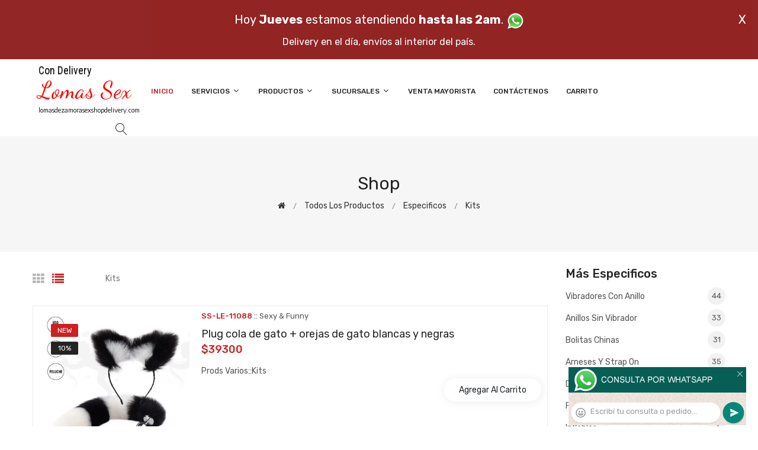

--- FILE ---
content_type: text/html; charset=utf-8
request_url: http://lomasdezamorasexshopdelivery.com/productos.php?categoria=227
body_size: 501561
content:
<!DOCTYPE html>
<html class="no-js" lang="zxx">

<head>
	<meta charset="utf-8">
	<meta http-equiv="X-UA-Compatible" content="IE=edge">
	<meta name="viewport" content="width=device-width, initial-scale=1">
	<title>Productos de la categoría sex shop: Especificos, Kits de lomasdezamorasexshopdelivery.com</title>
	<meta name="description" content="Probá Playful Four estimulador con kit de 4 cabezales diferentes, Kit de dilatadores vaginales Intimrelax, Ducha anal de 150 ml mas crema de regalo, Pleiades : Kit de 7 piezas de dilatadores anales, Peacock : Kit de 4 piezas de dilatadores anales, Marvelous Four kit de estimuladores de lomasdezamorasexshopdelivery.com">
	<meta name="keywords" content="Plug cola de gato + orejas de gato blancas y negras, Plug cola de gato + orejas de gato rojas, kit x3 Anillos de goma para pene, Kit x3 anillos de goma de diferentes medidas, Vibrador con 12 funciones de vibración, 4 estilos diferentes de funda de silicona con recarga USB">
	<meta property="og:title" content="Productos de la categoría sex shop: Especificos, Kits de lomasdezamorasexshopdelivery.com" />
	<meta property="og:site_name" content="Lomas De Zamora Sexshop Delivery" />
	<meta property="og:description" content="Probá Playful Four estimulador con kit de 4 cabezales diferentes, Kit de dilatadores vaginales Intimrelax, Ducha anal de 150 ml mas crema de regalo, Pleiades : Kit de 7 piezas de dilatadores anales, Peacock : Kit de 4 piezas de dilatadores anales, Marvelous Four kit de estimuladores de lomasdezamorasexshopdelivery.com" />
	<meta property="og:image" itemprop="image" content="">
	<meta property="og:url" content="http://lomasdezamorasexshopdelivery.com/productos.php?categoria=227">
	<meta property="og:type" content="website" />
	<meta content="INDEX, FOLLOW" name="ROBOTS">
	<meta http-equiv="Expires" content="2025-06-25 14:26:19 GMT">
	<link rel="shortcut icon" href="assets/img/favicon.ico" type="image/x-icon" />
	<link href="https://fonts.googleapis.com/css?family=Rubik:300,300i,400,400i,500,500i,700,900" rel="stylesheet">

    <!-- All Vendor & plugins CSS include -->
	<link href="assets/css/vendor.css" rel="stylesheet">
    <!-- Main Style CSS -->
	<link href="assets/css/style.css" rel="stylesheet">
	<link href="assets/css/font-icons.css" rel="stylesheet">
	<link href="assets/css/toast.css" rel="stylesheet">
		<link href="assets/css/rch.css" rel="stylesheet">

<!--[if lt IE 9]>
<script src="//oss.maxcdn.com/html5shiv/3.7.2/html5shiv.min.js"></script>
<script src="//oss.maxcdn.com/respond/1.4.2/respond.min.js"></script>
<![endif]-->

</head>

<body>
<div style="width: 100%; background-color: #800000; height: 100px; color: #ffffff; text-align: center; font-size: 20px; padding-top: 15px; display: none;" id="DivMensajePopUp">
	<div style="position: absolute; right: 20px;"><a href="#" onclick="$('#DivMensajePopUp').fadeOut(1000);" style="color: #ffffff;">X</a></div>
	Hoy <b>Jueves</b> estamos atendiendo <b>hasta las 2am</b>. <a href="dist/whatsapp_redirect.php" target="_blank"><img src="imgs/whatsapp.png" border="0" style="max-width: 30px;"></a><br>
	<span style="font-size:16px;">Delivery en el día, envíos al interior del país.</span>
</div>
    <!-- Start Header Area -->
    <header class="header-area">
        <!-- main header start -->
        <div class="main-header d-none d-lg-block">
            <!-- header middle area start -->
            <div class="header-main-area sticky">
                <div class="container">
                    <div class="row align-items-center">

                        <!-- start logo area -->
                        <div class="col-lg-2">
                            <div class="logo">
                                <a href="index.php">
                                    <object type="image/svg+xml" data="imgs/Lomas_De_Zamora_Sexshop_Delivery-logo.svg"></object>
                                </a>
                            </div>
                        </div>
                        <!-- start logo area -->

                        <!-- main menu area start -->
                        <div class="col-lg-9">
                            <div class="main-menu-area">
                                <div class="main-menu">
                                    <!-- main menu navbar start -->
                                    <nav class="desktop-menu">
                                        <ul>
                                            <li class="active"><a href="index.php">Inicio</a></li> 
                                            <li class="static"><a href="#">Servicios <i class="fa fa-angle-down"></i></a>
                                                <ul class="dropdown">
													<li><a href="como_comprar.php">Cómo comprar</a></li>
													<li><a href="delivery_caba_gba.php">Delivery CABA y GBA</a></li>
													<li><a href="entregas_a_todo_el_pais.php">Entregas a todo el país</a></li>
													<li><a href="mercadopago.php">MercadoPago</a></li>
												</ul>
                                            </li>
                                            <li><a href="#">Productos <i class="fa fa-angle-down"></i></a>
                                                <ul class="dropdown">

                                                    <li><a href="#">OFERTAS<i class="fa fa-angle-right"></i></a>
														<ul class="dropdown">
			
															<li><a href="productos.php?categoria=284" title="Sexshop Con Gel Gratis">Con Gel Gratis</a></li>
															<li><a href="productos.php?categoria=260" title="Sexshop Discontinuos">Discontinuos</a></li>
															<li><a href="productos.php?categoria=261" title="Sexshop Promociones">Promociones</a></li>
                                                        </ul>
                                                    </li>
                                                    <li><a href="#">Especificos<i class="fa fa-angle-right"></i></a>
														<ul class="dropdown">
			
															<li><a href="productos.php?categoria=106" title="Sexshop Vibradores con anillo">Vibradores con anillo</a></li>
															<li><a href="productos.php?categoria=108" title="Sexshop Bolitas chinas">Bolitas chinas</a></li>
															<li><a href="productos.php?categoria=105" title="Sexshop Anillos sin vibrador">Anillos sin vibrador</a></li>
															<li><a href="productos.php?categoria=107" title="Sexshop Arneses y Strap On">Arneses y Strap On</a></li>
															<li><a href="productos.php?categoria=149" title="Sexshop Doble penetracion">Doble penetracion</a></li>
															<li><a href="productos.php?categoria=122" title="Sexshop Fundas para pene">Fundas para pene</a></li>
															<li><a href="productos.php?categoria=235" title="Sexshop Inflables">Inflables</a></li>
															<li><a href="productos.php?categoria=150" title="Sexshop Protesis para pene">Protesis para pene</a></li>
															<li><a href="productos.php?categoria=264" title="Sexshop Productos Retardantes">Productos Retardantes</a></li>
															<li><a href="productos.php?categoria=227" title="Sexshop Kits">Kits</a></li>
                                                        </ul>
                                                    </li>
                                                    <li><a href="#">Accesorios<i class="fa fa-angle-right"></i></a>
														<ul class="dropdown">
			
															<li><a href="productos.php?categoria=103" title="Sexshop Accesorios eroticos">Accesorios eroticos</a></li>
															<li><a href="productos.php?categoria=278" title="Sexshop Antifaces eroticos">Antifaces eroticos</a></li>
															<li><a href="productos.php?categoria=104" title="Sexshop Afrodisiacos feromonas">Afrodisiacos feromonas</a></li>
															<li><a href="productos.php?categoria=121" title="Sexshop Cotillon erotico">Cotillon erotico</a></li>
															<li><a href="productos.php?categoria=236" title="Sexshop Esposas">Esposas</a></li>
															<li><a href="productos.php?categoria=117" title="Sexshop Juegos eroticos">Juegos eroticos</a></li>
															<li><a href="productos.php?categoria=119" title="Sexshop Preservativos">Preservativos</a></li>
															<li><a href="productos.php?categoria=120" title="Sexshop Velas eroticas">Velas eroticas</a></li>
															<li><a href="productos.php?categoria=286" title="Sexshop Pezoneras">Pezoneras</a></li>
															<li><a href="productos.php?categoria=102" title="Sexshop Vigorizantes naturales">Vigorizantes naturales</a></li>
                                                        </ul>
                                                    </li>
                                                    <li><a href="#">Anales<i class="fa fa-angle-right"></i></a>
														<ul class="dropdown">
			
															<li><a href="productos.php?categoria=272" title="Sexshop Duchas anales">Duchas anales</a></li>
															<li><a href="productos.php?categoria=230" title="Sexshop Anal con vibrador">Anal con vibrador</a></li>
															<li><a href="productos.php?categoria=231" title="Sexshop Anal sin vibrador">Anal sin vibrador</a></li>
															<li><a href="productos.php?categoria=237" title="Sexshop Joyas Anales">Joyas Anales</a></li>
															<li><a href="productos.php?categoria=232" title="Sexshop Varitas anales">Varitas anales</a></li>
															<li><a href="productos.php?categoria=281" title="Sexshop Plugs con cola">Plugs con cola</a></li>
                                                        </ul>
                                                    </li>
                                                    <li><a href="#">Consoladores<i class="fa fa-angle-right"></i></a>
														<ul class="dropdown">
			
															<li><a href="productos.php?categoria=137" title="Sexshop Actores porno realisticos">Actores porno realisticos</a></li>
															<li><a href="productos.php?categoria=139" title="Sexshop Consoladores macizos">Consoladores macizos</a></li>
															<li><a href="productos.php?categoria=141" title="Sexshop Consoladores mulatos">Consoladores mulatos</a></li>
															<li><a href="productos.php?categoria=142" title="Sexshop Consoladores pellizcables">Consoladores pellizcables</a></li>
															<li><a href="productos.php?categoria=145" title="Sexshop Consoladores realisticos">Consoladores realisticos</a></li>
															<li><a href="productos.php?categoria=143" title="Sexshop Consoladores sopapa jelly">Consoladores sopapa jelly</a></li>
															<li><a href="productos.php?categoria=144" title="Sexshop Consoladores sopapa piel">Consoladores sopapa piel</a></li>
															<li><a href="productos.php?categoria=289" title="Sexshop Monster">Monster</a></li>
                                                        </ul>
                                                    </li>
                                                    <li><a href="#">Vibradores<i class="fa fa-angle-right"></i></a>
														<ul class="dropdown">
			
															<li><a href="productos.php?categoria=276" title="Sexshop Vibradores inalámbricos Bluetooth">Vibradores inalámbricos Bluetooth</a></li>
															<li><a href="productos.php?categoria=269" title="Sexshop Vibradores para Parejas">Vibradores para Parejas</a></li>
															<li><a href="productos.php?categoria=151" title="Sexshop Anillos con vibrador">Anillos con vibrador</a></li>
															<li><a href="productos.php?categoria=222" title="Sexshop Vibradores con estimulacion">Vibradores con estimulacion</a></li>
															<li><a href="productos.php?categoria=152" title="Sexshop Vibradores cyber skin">Vibradores cyber skin</a></li>
															<li><a href="productos.php?categoria=154" title="Sexshop Vibradores funny">Vibradores funny</a></li>
															<li><a href="productos.php?categoria=155" title="Sexshop Vibradores jelly">Vibradores jelly</a></li>
															<li><a href="productos.php?categoria=159" title="Sexshop Vibradores piel">Vibradores piel</a></li>
															<li><a href="productos.php?categoria=224" title="Sexshop Vibradores Inalambricos">Vibradores Inalambricos</a></li>
															<li><a href="productos.php?categoria=156" title="Sexshop Vibradores premium">Vibradores premium</a></li>
															<li><a href="productos.php?categoria=140" title="Sexshop Vibradores rigidos">Vibradores rigidos</a></li>
															<li><a href="productos.php?categoria=148" title="Sexshop Vibradores prostaticos">Vibradores prostaticos</a></li>
															<li><a href="productos.php?categoria=290" title="Sexshop Vibradores Microfono">Vibradores Microfono</a></li>
															<li><a href="productos.php?categoria=157" title="Sexshop Vibradores realisticos">Vibradores realisticos</a></li>
															<li><a href="productos.php?categoria=158" title="Sexshop Vibradores rotativos">Vibradores rotativos</a></li>
															<li><a href="productos.php?categoria=266" title="Sexshop Vibradores con Sopapa">Vibradores con Sopapa</a></li>
															<li><a href="productos.php?categoria=124" title="Sexshop Vibradores Usb recargables">Vibradores Usb recargables</a></li>
                                                        </ul>
                                                    </li>
                                                    <li><a href="#">Estimuladores<i class="fa fa-angle-right"></i></a>
														<ul class="dropdown">
			
															<li><a href="productos.php?categoria=282" title="Sexshop Estimuladores con APP">Estimuladores con APP</a></li>
															<li><a href="productos.php?categoria=223" title="Sexshop Balas vibradoras">Balas vibradoras</a></li>
															<li><a href="productos.php?categoria=255" title="Sexshop Succionadores">Succionadores</a></li>
															<li><a href="productos.php?categoria=229" title="Sexshop Estimuladores de clitoris">Estimuladores de clitoris</a></li>
															<li><a href="productos.php?categoria=226" title="Sexshop Estimuladores especiales">Estimuladores especiales</a></li>
															<li><a href="productos.php?categoria=147" title="Sexshop Estimuladores de vidrio">Estimuladores de vidrio</a></li>
															<li><a href="productos.php?categoria=109" title="Sexshop Estimuladores femeninos">Estimuladores femeninos</a></li>
															<li><a href="productos.php?categoria=110" title="Sexshop Estimuladores masculinos">Estimuladores masculinos</a></li>
															<li><a href="productos.php?categoria=219" title="Sexshop Estimuladores prostaticos">Estimuladores prostaticos</a></li>
															<li><a href="productos.php?categoria=220" title="Sexshop Estimuladores punto g">Estimuladores punto g</a></li>
															<li><a href="productos.php?categoria=288" title="Sexshop de Metal">de Metal</a></li>
															<li><a href="productos.php?categoria=123" title="Sexshop Muñecas inflables y vaginas">Muñecas inflables y vaginas</a></li>
                                                        </ul>
                                                    </li>
                                                    <li><a href="#">Aceites y lubricantes<i class="fa fa-angle-right"></i></a>
														<ul class="dropdown">
			
															<li><a href="productos.php?categoria=126" title="Sexshop Aceites y geles masajes">Aceites y geles masajes</a></li>
															<li><a href="productos.php?categoria=133" title="Sexshop Limpiador de productos">Limpiador de productos</a></li>
															<li><a href="productos.php?categoria=127" title="Sexshop Lubricantes anales">Lubricantes anales</a></li>
															<li><a href="productos.php?categoria=128" title="Sexshop Lubricantes aromatizados">Lubricantes aromatizados</a></li>
															<li><a href="productos.php?categoria=130" title="Sexshop Lubricantes estimulantes">Lubricantes estimulantes</a></li>
															<li><a href="productos.php?categoria=129" title="Sexshop Lubricantes frio - calor">Lubricantes frio - calor</a></li>
															<li><a href="productos.php?categoria=131" title="Sexshop Lubricantes neutros">Lubricantes neutros</a></li>
															<li><a href="productos.php?categoria=136" title="Sexshop Lubricantes kyl">Lubricantes kyl</a></li>
															<li><a href="productos.php?categoria=254" title="Sexshop Fly Night">Fly Night</a></li>
															<li><a href="productos.php?categoria=271" title="Sexshop Real Skyn">Real Skyn</a></li>
															<li><a href="productos.php?categoria=134" title="Sexshop Lubricantes miss v">Lubricantes miss v</a></li>
															<li><a href="productos.php?categoria=132" title="Sexshop Lubricantes saborizados">Lubricantes saborizados</a></li>
															<li><a href="productos.php?categoria=283" title="Sexshop Perfumes">Perfumes</a></li>
															<li><a href="productos.php?categoria=228" title="Sexshop Lubricantes sexitive">Lubricantes sexitive</a></li>
															<li><a href="productos.php?categoria=273" title="Sexshop Lubricantes Sextual">Lubricantes Sextual</a></li>
                                                        </ul>
                                                    </li>
                                                    <li><a href="#">Lencería femenina<i class="fa fa-angle-right"></i></a>
														<ul class="dropdown">
			
															<li><a href="productos.php?categoria=221" title="Sexshop Accesorios de lenceria">Accesorios de lenceria</a></li>
															<li><a href="productos.php?categoria=277" title="Sexshop Arneses y Ligueros">Arneses y Ligueros</a></li>
															<li><a href="productos.php?categoria=161" title="Sexshop Baby dolls eroticos">Baby dolls eroticos</a></li>
															<li><a href="productos.php?categoria=163" title="Sexshop Bodys eroticos">Bodys eroticos</a></li>
															<li><a href="productos.php?categoria=164" title="Sexshop Catsuits eroticos">Catsuits eroticos</a></li>
															<li><a href="productos.php?categoria=165" title="Sexshop Conjuntos eroticos">Conjuntos eroticos</a></li>
															<li><a href="productos.php?categoria=166" title="Sexshop Corsets eroticos">Corsets eroticos</a></li>
															<li><a href="productos.php?categoria=168" title="Sexshop Disfraces eroticos">Disfraces eroticos</a></li>
															<li><a href="productos.php?categoria=175" title="Sexshop Lenceria xl">Lenceria xl</a></li>
															<li><a href="productos.php?categoria=169" title="Sexshop Medias eroticas">Medias eroticas</a></li>
															<li><a href="productos.php?categoria=170" title="Sexshop Portaligas eroticos">Portaligas eroticos</a></li>
															<li><a href="productos.php?categoria=171" title="Sexshop Remeras y Minifaldas eroticas">Remeras y Minifaldas eroticas</a></li>
															<li><a href="productos.php?categoria=262" title="Sexshop Ropa en Vinilo">Ropa en Vinilo</a></li>
															<li><a href="productos.php?categoria=263" title="Sexshop Ropa en Tela de Red">Ropa en Tela de Red</a></li>
															<li><a href="productos.php?categoria=172" title="Sexshop Tangas eroticas">Tangas eroticas</a></li>
															<li><a href="productos.php?categoria=173" title="Sexshop Tangas premium">Tangas premium</a></li>
															<li><a href="productos.php?categoria=274" title="Sexshop Tangas Funny">Tangas Funny</a></li>
															<li><a href="productos.php?categoria=174" title="Sexshop Vestidos eroticos">Vestidos eroticos</a></li>
                                                        </ul>
                                                    </li>
                                                    <li><a href="#">Lencería masculina<i class="fa fa-angle-right"></i></a>
														<ul class="dropdown">
			
															<li><a href="productos.php?categoria=270" title="Sexshop Bodys y Remeras">Bodys y Remeras</a></li>
															<li><a href="productos.php?categoria=177" title="Sexshop Boxers eroticos hombre">Boxers eroticos hombre</a></li>
															<li><a href="productos.php?categoria=179" title="Sexshop Disfraces masculinos">Disfraces masculinos</a></li>
															<li><a href="productos.php?categoria=176" title="Sexshop Lenceria masculina">Lenceria masculina</a></li>
															<li><a href="productos.php?categoria=178" title="Sexshop Suspensores hombre">Suspensores hombre</a></li>
                                                        </ul>
                                                    </li>
                                                    <li><a href="#">Cueros eróticos<i class="fa fa-angle-right"></i></a>
														<ul class="dropdown">
			
															<li><a href="productos.php?categoria=180" title="Sexshop Accesorios de cuero">Accesorios de cuero</a></li>
															<li><a href="productos.php?categoria=181" title="Sexshop Conjuntos de cuero">Conjuntos de cuero</a></li>
															<li><a href="productos.php?categoria=182" title="Sexshop Esposas de cuero">Esposas de cuero</a></li>
															<li><a href="productos.php?categoria=183" title="Sexshop Inmovilizadores sado">Inmovilizadores sado</a></li>
															<li><a href="productos.php?categoria=184" title="Sexshop Latigos sado">Latigos sado</a></li>
															<li><a href="productos.php?categoria=186" title="Sexshop Linea blanca">Linea blanca</a></li>
															<li><a href="productos.php?categoria=188" title="Sexshop Linea peluche">Linea peluche</a></li>
															<li><a href="productos.php?categoria=185" title="Sexshop Mascaras de cuero">Mascaras de cuero</a></li>
                                                        </ul>
                                                    </li>
                                                    <li><a href="#">Marcas Importadas<i class="fa fa-angle-right"></i></a>
														<ul class="dropdown">
			
															<li><a href="productos.php?categoria=240" title="Sexshop Adrien Lastic">Adrien Lastic</a></li>
															<li><a href="productos.php?categoria=241" title="Sexshop Alive">Alive</a></li>
															<li><a href="productos.php?categoria=242" title="Sexshop Blush">Blush</a></li>
															<li><a href="productos.php?categoria=243" title="Sexshop Bswish">Bswish</a></li>
															<li><a href="productos.php?categoria=244" title="Sexshop California Exotic">California Exotic</a></li>
															<li><a href="productos.php?categoria=249" title="Sexshop NS Novelties">NS Novelties</a></li>
															<li><a href="productos.php?categoria=250" title="Sexshop PipeDream">PipeDream</a></li>
															<li><a href="productos.php?categoria=251" title="Sexshop Pretty Love">Pretty Love</a></li>
															<li><a href="productos.php?categoria=252" title="Sexshop Satisfyer">Satisfyer</a></li>
															<li><a href="productos.php?categoria=279" title="Sexshop Shots">Shots</a></li>
															<li><a href="productos.php?categoria=280" title="Sexshop Sexy & Funny">Sexy & Funny</a></li>
															<li><a href="productos.php?categoria=285" title="Sexshop Hard Steel">Hard Steel</a></li>
                                                        </ul>
                                                    </li>
                                                    <li><a href="#">Películas eróticas<i class="fa fa-angle-right"></i></a>
														<ul class="dropdown">
			
															<li><a href="productos.php?categoria=189" title="Sexshop Dvd anal">Dvd anal</a></li>
															<li><a href="productos.php?categoria=202" title="Sexshop Dvd argentinas">Dvd argentinas</a></li>
															<li><a href="productos.php?categoria=203" title="Sexshop Dvd brasileras">Dvd brasileras</a></li>
															<li><a href="productos.php?categoria=192" title="Sexshop Dvd exoticas">Dvd exoticas</a></li>
															<li><a href="productos.php?categoria=195" title="Sexshop Dvd fetiche sado">Dvd fetiche sado</a></li>
															<li><a href="productos.php?categoria=196" title="Sexshop Dvd gang bang">Dvd gang bang</a></li>
															<li><a href="productos.php?categoria=197" title="Sexshop Dvd gay">Dvd gay</a></li>
															<li><a href="productos.php?categoria=198" title="Sexshop Dvd heterosexuales">Dvd heterosexuales</a></li>
															<li><a href="productos.php?categoria=213" title="Sexshop Dvd Interraciales">Dvd Interraciales</a></li>
															<li><a href="productos.php?categoria=199" title="Sexshop Dvd lesbianas">Dvd lesbianas</a></li>
															<li><a href="productos.php?categoria=218" title="Sexshop Dvd rocco sifredi">Dvd rocco sifredi</a></li>
															<li><a href="productos.php?categoria=214" title="Sexshop Dvd Clasicas">Dvd Clasicas</a></li>
															<li><a href="productos.php?categoria=206" title="Sexshop Dvd suecas">Dvd suecas</a></li>
															<li><a href="productos.php?categoria=201" title="Sexshop Dvd travestis">Dvd travestis</a></li>
                                                        </ul>
                                                    </li>                                                </ul>
                                            </li>
                                            <li><a href="#">Sucursales <i class="fa fa-angle-down"></i></a>
                                                <ul class="dropdown">
                                                    <li><a href="Lomas_De_Zamora_Sexshop_Delivery_sexshop_palermo.php">Palermo</a></li>
                                                    <li><a href="Lomas_De_Zamora_Sexshop_Delivery_sexshop_barrio_norte.php">Barrio Norte</a></li>
                                                    <li><a href="Lomas_De_Zamora_Sexshop_Delivery_sexshop_femme.php">Belgrano</a></li>
                                                    <li><a href="Lomas_De_Zamora_Sexshop_Delivery_sexshop_microcentro.php">Microcentro</a></li>
                                                    <li><a href="Lomas_De_Zamora_Sexshop_Delivery_sexshop_villa_del_parque.php">Villa del Parque</a></li>
                                                    <li><a href="Lomas_De_Zamora_Sexshop_Delivery_sexshop_caballito.php">Caballito</a></li>
													<li><a href="Lomas_De_Zamora_Sexshop_Delivery_sexshop_boedo.php">Boedo</a></li>
                                                    <li><a href="Lomas_De_Zamora_Sexshop_Delivery_sexshop_flores.php">Flores</a></li>
                                                    <li><a href="Lomas_De_Zamora_Sexshop_Delivery_sexshop_villa_crespo.php">Villa Crespo</a></li>
													<li><a href="Lomas_De_Zamora_Sexshop_Delivery_sexshop_warnes.php">Warnes</a></li>
													<li><a href="Lomas_De_Zamora_Sexshop_Delivery_sexshop_colegiales.php">Colegiales</a></li>
                                                    <li><a href="Lomas_De_Zamora_Sexshop_Delivery_sexshop_lomas_de_zamora.php">Lomas de Zamora</a></li>
                                                    <li><a href="Lomas_De_Zamora_Sexshop_Delivery_sexshop_quilmes.php">Quilmes</a></li>
                                                    <li><a href="Lomas_De_Zamora_Sexshop_Delivery_sexshop_moron.php">Morón</a></li>
													<li><a href="Lomas_De_Zamora_Sexshop_Delivery_sexshop_moron2.php">Morón Rivadavia</a></li>
                                                    <li><a href="Lomas_De_Zamora_Sexshop_Delivery_sexshop_lanus.php">Lanús</a></li>
                                                    <li><a href="Lomas_De_Zamora_Sexshop_Delivery_sexshop_olivos.php">Olivos</a></li>
                                                    <li><a href="Lomas_De_Zamora_Sexshop_Delivery_sexshop_san_martin.php">San Martín</a></li>
													<li><a href="Lomas_De_Zamora_Sexshop_Delivery_sexshop_vicente_lopez.php">Vicente Lopez</a></li>
													<li><a href="Lomas_De_Zamora_Sexshop_Delivery_sexshop_pilar.php">Pilar</a></li>
                                                </ul>
                                            </li>
											<li><a href="venta_mayorista.php">Venta Mayorista</a></li>
                                            <li><a href="contacto.php">Contáctenos</a></li>
                                            <li><a href="carrito.php">Carrito</a></li>
                                        </ul>
                                    </nav>
                                    <!-- main menu navbar end -->
                                </div>
                            </div>
                        </div>
                        <!-- main menu area end -->

                        <!-- mini cart area start -->
                        <div class="col-lg-2">
                            <div class="header-configure-wrapper">
                                <div class="header-configure-area">
                                    <ul class="nav justify-content-end">
                                        <li>
                                            <a href="#" class="offcanvas-btn">
                                                <i class="lnr lnr-magnifier"></i>
                                            </a>
                                        </li>
                                        <li style="display:none;">
                                            <a href="#" class="minicart-btn">
                                                <i class="lnr lnr-cart"></i>
                                                <div class="notification">0</div>
                                            </a>
                                        </li>
                                    </ul>
                                </div>
                            </div>
                        </div>
                        <!-- mini cart area end -->

                    </div>
                </div>
            </div>
            <!-- header middle area end -->
        </div>
        <!-- main header start -->

        <!-- mobile header start -->
        <div class="mobile-header d-lg-none d-md-block sticky">
            <!--mobile header top start -->
            <div class="container">
                <div class="row align-items-center">
                    <div class="col-12">
                        <div class="mobile-main-header">
                            <div class="mobile-logo">
                                <a href="index.php">
                                    <object type="image/svg+xml" data="imgs/Lomas_De_Zamora_Sexshop_Delivery-logo.svg"></object>
                                </a>
                            </div>
                            <div class="mobile-menu-toggler">
                                <div class="mini-cart-wrap" style="display:none;">
                                    <a href="index.php">
                                        <i class="lnr lnr-cart"></i>
                                    </a>
                                </div>
                                <div class="mobile-menu-btn">
                                    <div class="off-canvas-btn">
                                        <i class="lnr lnr-menu"></i>
                                    </div>
                                </div>
                            </div>
                        </div>
                    </div>
                </div>
            </div>
            <!-- mobile header top start -->
        </div>
        <!-- mobile header end -->
    </header>
    <!-- end Header Area -->

    <!-- off-canvas menu start -->
    <aside class="off-canvas-wrapper">
        <div class="off-canvas-overlay"></div>
        <div class="off-canvas-inner-content">
            <div class="btn-close-off-canvas">
                <i class="lnr lnr-cross"></i>
            </div>

            <div class="off-canvas-inner">
                <!-- search box start -->
                <div class="search-box-offcanvas">
                    <form>
                        <input type="text" id="FraseBuscada" placeholder="Buscar productos...">
                        <button class="search-btn" onclick="Buscar($('#FraseBuscada').val());return false;"><i class="lnr lnr-magnifier"></i></button>
                    </form>
                </div>
                <!-- search box end -->

                <!-- mobile menu start -->
                <div class="mobile-navigation">

                    <!-- mobile menu navigation start -->
                    <nav>
                        <ul class="mobile-menu">
                            <li><a href="index.php">Inicio</a></li>
                            <li class="menu-item-has-children"><a href="#">Servicios</a>
                                <ul class="dropdown">
                                    <li><a href="como_comprar.php">Cómo comprar</a></li>
                                    <li><a href="delivery_caba_gba.php">Delivery CABA y GBA</a></li>
                                    <li><a href="entregas_a_todo_el_pais.php">Entregas a todo el país</a></li>
                                    <li><a href="mercadopago.php">MercadoPago</a></li>
                                </ul>
                            </li>
                            <li class="menu-item-has-children"><a href="#">Productos</a>
                                <ul class="dropdown">

									<li class="menu-item-has-children"><a href="#">OFERTAS</a>
										<ul class="dropdown">
			
											<li><a href="productos.php?categoria=284" title="Sexshop Con Gel Gratis">Con Gel Gratis</a></li>
											<li><a href="productos.php?categoria=260" title="Sexshop Discontinuos">Discontinuos</a></li>
											<li><a href="productos.php?categoria=261" title="Sexshop Promociones">Promociones</a></li>
										</ul>
									</li>
									<li class="menu-item-has-children"><a href="#">Especificos</a>
										<ul class="dropdown">
			
											<li><a href="productos.php?categoria=106" title="Sexshop Vibradores con anillo">Vibradores con anillo</a></li>
											<li><a href="productos.php?categoria=108" title="Sexshop Bolitas chinas">Bolitas chinas</a></li>
											<li><a href="productos.php?categoria=105" title="Sexshop Anillos sin vibrador">Anillos sin vibrador</a></li>
											<li><a href="productos.php?categoria=107" title="Sexshop Arneses y Strap On">Arneses y Strap On</a></li>
											<li><a href="productos.php?categoria=149" title="Sexshop Doble penetracion">Doble penetracion</a></li>
											<li><a href="productos.php?categoria=122" title="Sexshop Fundas para pene">Fundas para pene</a></li>
											<li><a href="productos.php?categoria=235" title="Sexshop Inflables">Inflables</a></li>
											<li><a href="productos.php?categoria=150" title="Sexshop Protesis para pene">Protesis para pene</a></li>
											<li><a href="productos.php?categoria=264" title="Sexshop Productos Retardantes">Productos Retardantes</a></li>
											<li><a href="productos.php?categoria=227" title="Sexshop Kits">Kits</a></li>
										</ul>
									</li>
									<li class="menu-item-has-children"><a href="#">Accesorios</a>
										<ul class="dropdown">
			
											<li><a href="productos.php?categoria=103" title="Sexshop Accesorios eroticos">Accesorios eroticos</a></li>
											<li><a href="productos.php?categoria=278" title="Sexshop Antifaces eroticos">Antifaces eroticos</a></li>
											<li><a href="productos.php?categoria=104" title="Sexshop Afrodisiacos feromonas">Afrodisiacos feromonas</a></li>
											<li><a href="productos.php?categoria=121" title="Sexshop Cotillon erotico">Cotillon erotico</a></li>
											<li><a href="productos.php?categoria=236" title="Sexshop Esposas">Esposas</a></li>
											<li><a href="productos.php?categoria=117" title="Sexshop Juegos eroticos">Juegos eroticos</a></li>
											<li><a href="productos.php?categoria=119" title="Sexshop Preservativos">Preservativos</a></li>
											<li><a href="productos.php?categoria=120" title="Sexshop Velas eroticas">Velas eroticas</a></li>
											<li><a href="productos.php?categoria=286" title="Sexshop Pezoneras">Pezoneras</a></li>
											<li><a href="productos.php?categoria=102" title="Sexshop Vigorizantes naturales">Vigorizantes naturales</a></li>
										</ul>
									</li>
									<li class="menu-item-has-children"><a href="#">Anales</a>
										<ul class="dropdown">
			
											<li><a href="productos.php?categoria=272" title="Sexshop Duchas anales">Duchas anales</a></li>
											<li><a href="productos.php?categoria=230" title="Sexshop Anal con vibrador">Anal con vibrador</a></li>
											<li><a href="productos.php?categoria=231" title="Sexshop Anal sin vibrador">Anal sin vibrador</a></li>
											<li><a href="productos.php?categoria=237" title="Sexshop Joyas Anales">Joyas Anales</a></li>
											<li><a href="productos.php?categoria=232" title="Sexshop Varitas anales">Varitas anales</a></li>
											<li><a href="productos.php?categoria=281" title="Sexshop Plugs con cola">Plugs con cola</a></li>
										</ul>
									</li>
									<li class="menu-item-has-children"><a href="#">Consoladores</a>
										<ul class="dropdown">
			
											<li><a href="productos.php?categoria=137" title="Sexshop Actores porno realisticos">Actores porno realisticos</a></li>
											<li><a href="productos.php?categoria=139" title="Sexshop Consoladores macizos">Consoladores macizos</a></li>
											<li><a href="productos.php?categoria=141" title="Sexshop Consoladores mulatos">Consoladores mulatos</a></li>
											<li><a href="productos.php?categoria=142" title="Sexshop Consoladores pellizcables">Consoladores pellizcables</a></li>
											<li><a href="productos.php?categoria=145" title="Sexshop Consoladores realisticos">Consoladores realisticos</a></li>
											<li><a href="productos.php?categoria=143" title="Sexshop Consoladores sopapa jelly">Consoladores sopapa jelly</a></li>
											<li><a href="productos.php?categoria=144" title="Sexshop Consoladores sopapa piel">Consoladores sopapa piel</a></li>
											<li><a href="productos.php?categoria=289" title="Sexshop Monster">Monster</a></li>
										</ul>
									</li>
									<li class="menu-item-has-children"><a href="#">Vibradores</a>
										<ul class="dropdown">
			
											<li><a href="productos.php?categoria=276" title="Sexshop Vibradores inalámbricos Bluetooth">Vibradores inalámbricos Bluetooth</a></li>
											<li><a href="productos.php?categoria=269" title="Sexshop Vibradores para Parejas">Vibradores para Parejas</a></li>
											<li><a href="productos.php?categoria=151" title="Sexshop Anillos con vibrador">Anillos con vibrador</a></li>
											<li><a href="productos.php?categoria=222" title="Sexshop Vibradores con estimulacion">Vibradores con estimulacion</a></li>
											<li><a href="productos.php?categoria=152" title="Sexshop Vibradores cyber skin">Vibradores cyber skin</a></li>
											<li><a href="productos.php?categoria=154" title="Sexshop Vibradores funny">Vibradores funny</a></li>
											<li><a href="productos.php?categoria=155" title="Sexshop Vibradores jelly">Vibradores jelly</a></li>
											<li><a href="productos.php?categoria=159" title="Sexshop Vibradores piel">Vibradores piel</a></li>
											<li><a href="productos.php?categoria=224" title="Sexshop Vibradores Inalambricos">Vibradores Inalambricos</a></li>
											<li><a href="productos.php?categoria=156" title="Sexshop Vibradores premium">Vibradores premium</a></li>
											<li><a href="productos.php?categoria=140" title="Sexshop Vibradores rigidos">Vibradores rigidos</a></li>
											<li><a href="productos.php?categoria=148" title="Sexshop Vibradores prostaticos">Vibradores prostaticos</a></li>
											<li><a href="productos.php?categoria=290" title="Sexshop Vibradores Microfono">Vibradores Microfono</a></li>
											<li><a href="productos.php?categoria=157" title="Sexshop Vibradores realisticos">Vibradores realisticos</a></li>
											<li><a href="productos.php?categoria=158" title="Sexshop Vibradores rotativos">Vibradores rotativos</a></li>
											<li><a href="productos.php?categoria=266" title="Sexshop Vibradores con Sopapa">Vibradores con Sopapa</a></li>
											<li><a href="productos.php?categoria=124" title="Sexshop Vibradores Usb recargables">Vibradores Usb recargables</a></li>
										</ul>
									</li>
									<li class="menu-item-has-children"><a href="#">Estimuladores</a>
										<ul class="dropdown">
			
											<li><a href="productos.php?categoria=282" title="Sexshop Estimuladores con APP">Estimuladores con APP</a></li>
											<li><a href="productos.php?categoria=223" title="Sexshop Balas vibradoras">Balas vibradoras</a></li>
											<li><a href="productos.php?categoria=255" title="Sexshop Succionadores">Succionadores</a></li>
											<li><a href="productos.php?categoria=229" title="Sexshop Estimuladores de clitoris">Estimuladores de clitoris</a></li>
											<li><a href="productos.php?categoria=226" title="Sexshop Estimuladores especiales">Estimuladores especiales</a></li>
											<li><a href="productos.php?categoria=147" title="Sexshop Estimuladores de vidrio">Estimuladores de vidrio</a></li>
											<li><a href="productos.php?categoria=109" title="Sexshop Estimuladores femeninos">Estimuladores femeninos</a></li>
											<li><a href="productos.php?categoria=110" title="Sexshop Estimuladores masculinos">Estimuladores masculinos</a></li>
											<li><a href="productos.php?categoria=219" title="Sexshop Estimuladores prostaticos">Estimuladores prostaticos</a></li>
											<li><a href="productos.php?categoria=220" title="Sexshop Estimuladores punto g">Estimuladores punto g</a></li>
											<li><a href="productos.php?categoria=288" title="Sexshop de Metal">de Metal</a></li>
											<li><a href="productos.php?categoria=123" title="Sexshop Muñecas inflables y vaginas">Muñecas inflables y vaginas</a></li>
										</ul>
									</li>
									<li class="menu-item-has-children"><a href="#">Aceites y lubricantes</a>
										<ul class="dropdown">
			
											<li><a href="productos.php?categoria=126" title="Sexshop Aceites y geles masajes">Aceites y geles masajes</a></li>
											<li><a href="productos.php?categoria=133" title="Sexshop Limpiador de productos">Limpiador de productos</a></li>
											<li><a href="productos.php?categoria=127" title="Sexshop Lubricantes anales">Lubricantes anales</a></li>
											<li><a href="productos.php?categoria=128" title="Sexshop Lubricantes aromatizados">Lubricantes aromatizados</a></li>
											<li><a href="productos.php?categoria=130" title="Sexshop Lubricantes estimulantes">Lubricantes estimulantes</a></li>
											<li><a href="productos.php?categoria=129" title="Sexshop Lubricantes frio - calor">Lubricantes frio - calor</a></li>
											<li><a href="productos.php?categoria=131" title="Sexshop Lubricantes neutros">Lubricantes neutros</a></li>
											<li><a href="productos.php?categoria=136" title="Sexshop Lubricantes kyl">Lubricantes kyl</a></li>
											<li><a href="productos.php?categoria=254" title="Sexshop Fly Night">Fly Night</a></li>
											<li><a href="productos.php?categoria=271" title="Sexshop Real Skyn">Real Skyn</a></li>
											<li><a href="productos.php?categoria=134" title="Sexshop Lubricantes miss v">Lubricantes miss v</a></li>
											<li><a href="productos.php?categoria=132" title="Sexshop Lubricantes saborizados">Lubricantes saborizados</a></li>
											<li><a href="productos.php?categoria=283" title="Sexshop Perfumes">Perfumes</a></li>
											<li><a href="productos.php?categoria=228" title="Sexshop Lubricantes sexitive">Lubricantes sexitive</a></li>
											<li><a href="productos.php?categoria=273" title="Sexshop Lubricantes Sextual">Lubricantes Sextual</a></li>
										</ul>
									</li>
									<li class="menu-item-has-children"><a href="#">Lencería femenina</a>
										<ul class="dropdown">
			
											<li><a href="productos.php?categoria=221" title="Sexshop Accesorios de lenceria">Accesorios de lenceria</a></li>
											<li><a href="productos.php?categoria=277" title="Sexshop Arneses y Ligueros">Arneses y Ligueros</a></li>
											<li><a href="productos.php?categoria=161" title="Sexshop Baby dolls eroticos">Baby dolls eroticos</a></li>
											<li><a href="productos.php?categoria=163" title="Sexshop Bodys eroticos">Bodys eroticos</a></li>
											<li><a href="productos.php?categoria=164" title="Sexshop Catsuits eroticos">Catsuits eroticos</a></li>
											<li><a href="productos.php?categoria=165" title="Sexshop Conjuntos eroticos">Conjuntos eroticos</a></li>
											<li><a href="productos.php?categoria=166" title="Sexshop Corsets eroticos">Corsets eroticos</a></li>
											<li><a href="productos.php?categoria=168" title="Sexshop Disfraces eroticos">Disfraces eroticos</a></li>
											<li><a href="productos.php?categoria=175" title="Sexshop Lenceria xl">Lenceria xl</a></li>
											<li><a href="productos.php?categoria=169" title="Sexshop Medias eroticas">Medias eroticas</a></li>
											<li><a href="productos.php?categoria=170" title="Sexshop Portaligas eroticos">Portaligas eroticos</a></li>
											<li><a href="productos.php?categoria=171" title="Sexshop Remeras y Minifaldas eroticas">Remeras y Minifaldas eroticas</a></li>
											<li><a href="productos.php?categoria=262" title="Sexshop Ropa en Vinilo">Ropa en Vinilo</a></li>
											<li><a href="productos.php?categoria=263" title="Sexshop Ropa en Tela de Red">Ropa en Tela de Red</a></li>
											<li><a href="productos.php?categoria=172" title="Sexshop Tangas eroticas">Tangas eroticas</a></li>
											<li><a href="productos.php?categoria=173" title="Sexshop Tangas premium">Tangas premium</a></li>
											<li><a href="productos.php?categoria=274" title="Sexshop Tangas Funny">Tangas Funny</a></li>
											<li><a href="productos.php?categoria=174" title="Sexshop Vestidos eroticos">Vestidos eroticos</a></li>
										</ul>
									</li>
									<li class="menu-item-has-children"><a href="#">Lencería masculina</a>
										<ul class="dropdown">
			
											<li><a href="productos.php?categoria=270" title="Sexshop Bodys y Remeras">Bodys y Remeras</a></li>
											<li><a href="productos.php?categoria=177" title="Sexshop Boxers eroticos hombre">Boxers eroticos hombre</a></li>
											<li><a href="productos.php?categoria=179" title="Sexshop Disfraces masculinos">Disfraces masculinos</a></li>
											<li><a href="productos.php?categoria=176" title="Sexshop Lenceria masculina">Lenceria masculina</a></li>
											<li><a href="productos.php?categoria=178" title="Sexshop Suspensores hombre">Suspensores hombre</a></li>
										</ul>
									</li>
									<li class="menu-item-has-children"><a href="#">Cueros eróticos</a>
										<ul class="dropdown">
			
											<li><a href="productos.php?categoria=180" title="Sexshop Accesorios de cuero">Accesorios de cuero</a></li>
											<li><a href="productos.php?categoria=181" title="Sexshop Conjuntos de cuero">Conjuntos de cuero</a></li>
											<li><a href="productos.php?categoria=182" title="Sexshop Esposas de cuero">Esposas de cuero</a></li>
											<li><a href="productos.php?categoria=183" title="Sexshop Inmovilizadores sado">Inmovilizadores sado</a></li>
											<li><a href="productos.php?categoria=184" title="Sexshop Latigos sado">Latigos sado</a></li>
											<li><a href="productos.php?categoria=186" title="Sexshop Linea blanca">Linea blanca</a></li>
											<li><a href="productos.php?categoria=188" title="Sexshop Linea peluche">Linea peluche</a></li>
											<li><a href="productos.php?categoria=185" title="Sexshop Mascaras de cuero">Mascaras de cuero</a></li>
										</ul>
									</li>
									<li class="menu-item-has-children"><a href="#">Marcas Importadas</a>
										<ul class="dropdown">
			
											<li><a href="productos.php?categoria=240" title="Sexshop Adrien Lastic">Adrien Lastic</a></li>
											<li><a href="productos.php?categoria=241" title="Sexshop Alive">Alive</a></li>
											<li><a href="productos.php?categoria=242" title="Sexshop Blush">Blush</a></li>
											<li><a href="productos.php?categoria=243" title="Sexshop Bswish">Bswish</a></li>
											<li><a href="productos.php?categoria=244" title="Sexshop California Exotic">California Exotic</a></li>
											<li><a href="productos.php?categoria=249" title="Sexshop NS Novelties">NS Novelties</a></li>
											<li><a href="productos.php?categoria=250" title="Sexshop PipeDream">PipeDream</a></li>
											<li><a href="productos.php?categoria=251" title="Sexshop Pretty Love">Pretty Love</a></li>
											<li><a href="productos.php?categoria=252" title="Sexshop Satisfyer">Satisfyer</a></li>
											<li><a href="productos.php?categoria=279" title="Sexshop Shots">Shots</a></li>
											<li><a href="productos.php?categoria=280" title="Sexshop Sexy & Funny">Sexy & Funny</a></li>
											<li><a href="productos.php?categoria=285" title="Sexshop Hard Steel">Hard Steel</a></li>
										</ul>
									</li>
									<li class="menu-item-has-children"><a href="#">Películas eróticas</a>
										<ul class="dropdown">
			
											<li><a href="productos.php?categoria=189" title="Sexshop Dvd anal">Dvd anal</a></li>
											<li><a href="productos.php?categoria=202" title="Sexshop Dvd argentinas">Dvd argentinas</a></li>
											<li><a href="productos.php?categoria=203" title="Sexshop Dvd brasileras">Dvd brasileras</a></li>
											<li><a href="productos.php?categoria=192" title="Sexshop Dvd exoticas">Dvd exoticas</a></li>
											<li><a href="productos.php?categoria=195" title="Sexshop Dvd fetiche sado">Dvd fetiche sado</a></li>
											<li><a href="productos.php?categoria=196" title="Sexshop Dvd gang bang">Dvd gang bang</a></li>
											<li><a href="productos.php?categoria=197" title="Sexshop Dvd gay">Dvd gay</a></li>
											<li><a href="productos.php?categoria=198" title="Sexshop Dvd heterosexuales">Dvd heterosexuales</a></li>
											<li><a href="productos.php?categoria=213" title="Sexshop Dvd Interraciales">Dvd Interraciales</a></li>
											<li><a href="productos.php?categoria=199" title="Sexshop Dvd lesbianas">Dvd lesbianas</a></li>
											<li><a href="productos.php?categoria=218" title="Sexshop Dvd rocco sifredi">Dvd rocco sifredi</a></li>
											<li><a href="productos.php?categoria=214" title="Sexshop Dvd Clasicas">Dvd Clasicas</a></li>
											<li><a href="productos.php?categoria=206" title="Sexshop Dvd suecas">Dvd suecas</a></li>
											<li><a href="productos.php?categoria=201" title="Sexshop Dvd travestis">Dvd travestis</a></li>
										</ul>
									</li>                                </ul>
                            </li>
                            <li class="menu-item-has-children"><a href="#">Sucursales</a>
                                <ul class="dropdown">
									<li><a href="Lomas_De_Zamora_Sexshop_Delivery_sexshop_palermo.php">Palermo</a></li>
									<li><a href="Lomas_De_Zamora_Sexshop_Delivery_sexshop_barrio_norte.php">Barrio Norte</a></li>
									<li><a href="Lomas_De_Zamora_Sexshop_Delivery_sexshop_femme.php">Belgrano</a></li>
									<li><a href="Lomas_De_Zamora_Sexshop_Delivery_sexshop_microcentro.php">Microcentro</a></li>
									<li><a href="Lomas_De_Zamora_Sexshop_Delivery_sexshop_villa_del_parque.php">Villa del Parque</a></li>
									<li><a href="Lomas_De_Zamora_Sexshop_Delivery_sexshop_caballito.php">Caballito</a></li>
									<li><a href="Lomas_De_Zamora_Sexshop_Delivery_sexshop_boedo.php">Boedo</a></li>
									<li><a href="Lomas_De_Zamora_Sexshop_Delivery_sexshop_flores.php">Flores</a></li>
									<li><a href="Lomas_De_Zamora_Sexshop_Delivery_sexshop_villa_crespo.php">Villa Crespo</a></li>
									<li><a href="Lomas_De_Zamora_Sexshop_Delivery_sexshop_warnes.php">Warnes</a></li>
									<li><a href="Lomas_De_Zamora_Sexshop_Delivery_sexshop_colegiales.php">Colegiales</a></li>
									<li><a href="Lomas_De_Zamora_Sexshop_Delivery_sexshop_lomas_de_zamora.php">Lomas de Zamora</a></li>
									<li><a href="Lomas_De_Zamora_Sexshop_Delivery_sexshop_quilmes.php">Quilmes</a></li>
									<li><a href="Lomas_De_Zamora_Sexshop_Delivery_sexshop_moron.php">Morón</a></li>
									<li><a href="Lomas_De_Zamora_Sexshop_Delivery_sexshop_moron2.php">Morón Rivadavia</a></li>
									<li><a href="Lomas_De_Zamora_Sexshop_Delivery_sexshop_lanus.php">Lanús</a></li>
									<li><a href="Lomas_De_Zamora_Sexshop_Delivery_sexshop_olivos.php">Olivos</a></li>
									<li><a href="Lomas_De_Zamora_Sexshop_Delivery_sexshop_san_martin.php">San Martín</a></li>
									<li><a href="Lomas_De_Zamora_Sexshop_Delivery_sexshop_vicente_lopez.php">Vicente Lopez</a></li>
									<li><a href="Lomas_De_Zamora_Sexshop_Delivery_sexshop_pilar.php">Pilar</a></li>
                                </ul>
                            </li>
                            <li><a href="contacto.php">Contáctenos</a></li>
                        </ul>
                    </nav>
                    <!-- mobile menu navigation end -->
                </div>
                <!-- mobile menu end -->


                <!-- offcanvas widget area start -->
                <div class="offcanvas-widget-area">
                    <div class="off-canvas-contact-widget">
                        <ul>
                            <li><i class="fa fa-mobile"></i>
                                <a href="tel:(11) 5368-5239">(11) 5368-5239</a>
                            </li>
                            <li><i class="fa fa-envelope-o"></i>
                                <a href="mailto:no_usa_mail@hotmail.com">no_usa_mail@hotmail.com</a>
                            </li>
                        </ul>
                    </div>
                    <div class="off-canvas-social-widget">
                        <a href="https://www.facebook.com/SexshopArgentino-427980591365451/" target="_blank"><i class="fa fa-facebook"></i></a>
                        <a href="https://twitter.com/ss_argentino?lang=es" target="_blank"><i class="fa fa-twitter"></i></a>
                        <a href="https://www.instagram.com/sexshop.argentino/?hl=es-la" target="_blank"><i class="fa fa-instagram"></i></a>
                    </div>
                </div>
                <!-- offcanvas widget area end -->
            </div>
        </div>
    </aside>
    <!-- off-canvas menu end -->
    <!-- main wrapper start -->
    <main>
        <!-- breadcrumb area start -->
        <div class="breadcrumb-area common-bg">
            <div class="container">
                <div class="row">
                    <div class="col-12">
                        <div class="breadcrumb-wrap">
                            <nav aria-label="breadcrumb">
                                <h1>shop</h1>
                                <ul class="breadcrumb">
                                    <li class="breadcrumb-item"><a href="index.php"><i class="fa fa-home"></i></a></li>
                                    <li class="breadcrumb-item"><a href="productos.php">Todos los productos</a></li>
                                    <li class="breadcrumb-item active" aria-current="page"><a href="productos.php?categoria=234&cat=Especificos">Especificos</a></li><li class="breadcrumb-item active" aria-current="page"><a href="productos.php?categoria=227">Kits</a></li>                                </ul>
                            </nav>
                        </div>
                    </div>
                </div>
            </div>
        </div>
        <!-- breadcrumb area end -->

        <!-- page main wrapper start -->
        <div class="shop-main-wrapper section-space">
            <div class="container">
                <div class="row">
                    <!-- sidebar area start -->
                    <div class="col-lg-3 order-2">
                        <aside class="sidebar-wrapper">
                            <!-- single sidebar start -->
                            <div class="sidebar-single">
                                <h3 class="sidebar-title">Más Especificos</h3>
                                <div class="sidebar-body">
                                    <ul class="shop-categories">
                                        <li><a href="productos.php?categoria=106">Vibradores con anillo <span>44</span></a></li>
                                        <li><a href="productos.php?categoria=105">Anillos sin vibrador <span>33</span></a></li>
                                        <li><a href="productos.php?categoria=108">Bolitas chinas <span>31</span></a></li>
                                        <li><a href="productos.php?categoria=107">Arneses y Strap On <span>35</span></a></li>
                                        <li><a href="productos.php?categoria=149">Doble penetracion <span>30</span></a></li>
                                        <li><a href="productos.php?categoria=122">Fundas para pene <span>27</span></a></li>
                                        <li><a href="productos.php?categoria=235">Inflables <span>7</span></a></li>
                                        <li><a href="productos.php?categoria=150">Protesis para pene <span>21</span></a></li>
                                        <li><a href="productos.php?categoria=264">Productos Retardantes <span>35</span></a></li>
                                        <li><a href="productos.php?categoria=227">Kits <span>47</span></a></li>
                                    </ul>
                                </div>
                            </div>
                            <!-- single sidebar end -->
                            <!-- single sidebar start -->
                            <div class="sidebar-single" id="DivMarcas">
                                <h3 class="sidebar-title">Marcas</h3>
                                <div class="sidebar-body">
                                    <ul class="checkbox-container categories-list" id="ListaMarcas">
										Cargando marcas...
                                    </ul>
                                </div>
                            </div>
                            <!-- single sidebar end -->
                            <!-- single sidebar start -->
							<div class="banner-item mb-30">
								<figure class="banner-thumb" style="background-color:#ACFF84">
									<a href="como_comprar.php">
										<img src="imgs/Lomas_De_Zamora_Sexshop_Delivery_banner_270x370-5.png" alt="">
									</a>
								</figure>
							</div>
							<div class="banner-item mb-30">
								<figure class="banner-thumb" style="background-color:#FF00FF">
									<a href="mercadopago.php">
										<img src="imgs/Lomas_De_Zamora_Sexshop_Delivery_banner_270x340-1.png" alt="">
									</a>
									<figcaption class="banner-content">
										<h3 class="text2" style="color: #ffffff;">Cobramos por MercadoPago</h3>
										<a class="store-link" href="mercadopago.php" style="color: #ffffff;">Enterate aquí</a>
									</figcaption>
								</figure>
							</div>
							<div class="banner-item mb-30">
								<figure class="banner-thumb" style="background-color:#ACFF84">
									<a href="limpiadores.php">
										<img src="imgs/Lomas_De_Zamora_Sexshop_Delivery_banner_270x340-3.png" alt="">
									</a>
									<figcaption class="banner-content">
										<h3 class="text2">Limpiadores</h3>
										<a class="store-link" href="productos.php?categoria=133">Informate aquí</a>
									</figcaption>
								</figure>
							</div>
							<div class="banner-item mb-30">
								<figure class="banner-thumb" style="background-color:#FF00FF">
									<a href="tuppersex.php">
										<img src="imgs/Lomas_De_Zamora_Sexshop_Delivery_banner_270x340-7.png" alt="">
									</a>
									<figcaption class="banner-content">
										<h3 class="text2" style="color: #ffffff;">Reuniones Tuppersex</h3>
										<a class="store-link" href="tuppersex.php" style="color: #ffffff;">Enterate aquí</a>
									</figcaption>
								</figure>
							</div>								
							<div class="banner-item mb-30">
								<figure class="banner-thumb" style="background-color:#ACFF84">
									<a href="mercadopago.php">
										<img src="imgs/Lomas_De_Zamora_Sexshop_Delivery_banner_270x340-5.png" alt="">
									</a>
									<figcaption class="banner-content">
										<h3 class="text2">Aceptamos tarjetas</h3>
										<a class="store-link" href="mercadopago.php">Enterate aquí</a>
									</figcaption>
								</figure>
							</div>
							<div class="banner-item mb-30">
								<figure class="banner-thumb" style="background-color:#FF00FF">
									<a href="productos.php?categoria=108">
										<img src="imgs/Lomas_De_Zamora_Sexshop_Delivery_banner_270x340-2.png" alt="">
									</a>
									<figcaption class="banner-content">
										<h3 class="text2">Bolitas Chinas</h3>
										<a class="store-link" href="productos.php?categoria=108">Comparalas aquí</a>
									</figcaption>
								</figure>
							</div>
							<div class="banner-item mb-30">
								<figure class="banner-thumb" style="background-color:#ACFF84">
									<a href="https://www.dropbox.com/s/6oul45pharvbuxn/CATALOGO%2048P%20-%20CON%20SELLO.pdf?dl=0" target="_blank">
										<img src="imgs/Lomas_De_Zamora_Sexshop_Delivery_banner_270x340-6.png" alt="">
									</a>
									<figcaption class="banner-content">
										<h3 class="text2">Catálogo</h3>
										<a class="store-link" href="https://www.dropbox.com/s/6oul45pharvbuxn/CATALOGO%2048P%20-%20CON%20SELLO.pdf?dl=0">Descargalo aquí</a>
									</figcaption>
								</figure>
							</div>
							<div class="banner-item mb-30">
								<figure class="banner-thumb" style="background-color:#FF00FF">
									<a href="productos.php?categoria=263">
										<img src="imgs/Lomas_De_Zamora_Sexshop_Delivery_banner_270x340-4.png" alt="">
									</a>
									<figcaption class="banner-content">
										<h3 class="text2">Lencería</h3>
										<a class="store-link" href="productos.php?categoria=263">Miralas aquí</a>
									</figcaption>
								</figure>
							</div>
						<!-- single sidebar end -->
                        </aside>
                    </div>
                    <!-- sidebar area end -->

                    <!-- shop main wrapper start -->
                    <div class="col-lg-9 order-1">
                        <div class="shop-product-wrapper">
                            <!-- shop product top wrap start -->
                            <div class="shop-top-bar">
                                <div class="row align-items-center">
                                    <div class="col-lg-7 col-md-6 order-2 order-md-1">
                                        <div class="top-bar-left">
                                            <div class="product-view-mode">
                                                <a href="#" data-target="grid-view"><i class="fa fa-th"></i></a>
                                                <a class="active" href="#" data-target="list-view"><i class="fa fa-list"></i></a>
                                            </div>
                                            <div class="product-amount">
                                                <p>Kits</p>
                                            </div>
                                        </div>
                                    </div>
                                    <div class="col-lg-5 col-md-6 order-1 order-md-2" style="display:none;">
                                        <div class="top-bar-right">
                                            <div class="product-short">
                                                <p>Orden : </p>
                                                <select class="nice-select" name="sortby">
                                                    <option value="trending">Relevancia</option>
                                                    <option value="sales">Name (A - Z)</option>
                                                    <option value="sales">Name (Z - A)</option>
                                                    <option value="rating">Price (Low &gt; High)</option>
                                                    <option value="date">Rating (Lowest)</option>
                                                    <option value="price-asc">Model (A - Z)</option>
                                                    <option value="price-asc">Model (Z - A)</option>
                                                </select>
                                            </div>
                                        </div>
                                    </div>
                                </div>
                            </div>
                            <!-- shop product top wrap start -->

                            <!-- product item list wrapper start -->
                            <div class="shop-product-wrap list-view row mbn-30">
                                <!-- product single item start -->
                                <div class="col-md-4 col-sm-6 Marcas Marca0">
                                    <!-- product grid start -->
                                    <div class="product-item">
                                        <figure class="product-thumb">
                                            <a href="producto.php?id=SS-LE-11088">
												<img class="pri-img" src="https://resources.sexshopargentino.com.ar/images/products/SS-LE-11088/710/12/09_SS-LE-11088.jpg" alt="Cód: SS-LE-11088 - Plug cola de gato + orejas de gato blancas y negras - $ 39300" title="Cód: SS-LE-11088 - Plug cola de gato + orejas de gato blancas y negras - $ 39300" width="150" border="0" class="ImagenDeProducto" >
												<img class="sec-img" src="https://resources.sexshopargentino.com.ar/images/products/SS-LE-11088/710/12/11_SS-LE-11088.jpg" alt="Cód: SS-LE-11088 - Plug cola de gato + orejas de gato blancas y negras - $ 39300" title="Cód: SS-LE-11088 - Plug cola de gato + orejas de gato blancas y negras - $ 39300" width="150" border="0" class="ImagenDeProducto" >
                                            </a>
                                            <div class="product-badge">
                                                <div class="product-label new">
                                                    <span>new</span>
                                                </div>
                                                <div class="product-label discount">
                                                    <span>10%</span>
                                                </div>
                                            </div>
                                            <div class="button-group">
                                                <a href="#" data-toggle="modal" data-target="#quick_view" onclick="VistaAmpliada('SS-LE-11088');"><span data-toggle="tooltip" data-placement="left" title="Vista ampliada"><i class="lnr lnr-magnifier"></i></span></a>
                                            </div>
                                            <div class="box-cart">
                                                <button type="button" class="btn btn-cart" onclick="AgregarAlCarrito('SS-LE-11088');return false;">Agregar al carrito</button>
                                            </div>
                                        </figure>
                                        <div class="product-caption">
                                            <div class="product-identity">
                                                <p class="manufacturer-name">
													<a href="producto.php?id=SS-LE-11088"><span id="Codigo5531" style="color: #CC2121; font-weight: 500;">SS-LE-11088</span></a> :: <a href="productos.php?Marca=Sexy & Funny">Sexy & Funny</a>
												</p>
                                            </div>
                                            <p class="product-name">
                                                <a href="producto.php?id=SS-LE-11088">Plug cola de gato + orejas de gato blancas y negras</a>
                                            </p>
                                            <div class="price-box">
                                                <span class="price-regular" id="Precio5531">$39300</span>
                                            </div>
                                        </div>
                                    </div>
                                    <!-- product grid end -->

                                    <!-- product list item end -->
                                    <div class="product-list-item">
                                        <figure class="product-thumb">
                                            <a href="producto.php?id=SS-LE-11088">
												<img class="pri-img" src="https://resources.sexshopargentino.com.ar/images/products/SS-LE-11088/710/12/09_SS-LE-11088.jpg" alt="Cód: SS-LE-11088 - Plug cola de gato + orejas de gato blancas y negras - $ 39300" title="Cód: SS-LE-11088 - Plug cola de gato + orejas de gato blancas y negras - $ 39300" width="150" border="0" class="ImagenDeProducto" >
												<img class="sec-img" src="https://resources.sexshopargentino.com.ar/images/products/SS-LE-11088/710/12/11_SS-LE-11088.jpg" alt="Cód: SS-LE-11088 - Plug cola de gato + orejas de gato blancas y negras - $ 39300" title="Cód: SS-LE-11088 - Plug cola de gato + orejas de gato blancas y negras - $ 39300" width="150" border="0" class="ImagenDeProducto" >
												<input type="hidden" id="Imagen5531-1" value="https://resources.sexshopargentino.com.ar/images/products/SS-LE-11088/710/12/09_SS-LE-11088.jpg"><input type="hidden" id="Imagen5531-2" value="https://resources.sexshopargentino.com.ar/images/products/SS-LE-11088/710/12/11_SS-LE-11088.jpg">                                            </a>
                                            <div class="product-badge">
                                                <div class="product-label new">
                                                    <span>new</span>
                                                </div>
                                                <div class="product-label discount">
                                                    <span>10%</span>
                                                </div>
                                            </div>
                                            <div class="button-group">
                                                <a href="#" data-toggle="modal" data-target="#quick_view" onclick="VistaAmpliada('SS-LE-11088');"><span data-toggle="tooltip" data-placement="left" title="Ampliar detalles"><i class="lnr lnr-magnifier"></i></span></a>
                                            </div>
                                            <div class="box-cart">
                                                <button data-toggle="modal" data-target="#quick_view" onclick="VistaAmpliada('SS-LE-11088');" type="button" class="btn btn-cart">Ampliar detalles</button>
                                            </div>
                                        </figure>
                                        <div class="product-content-list">
                                            <div class="manufacturer-name">
												<a href="producto.php?id=SS-LE-11088"><span id="Codigo5531" style="color: #CC2121; font-weight: 500;">SS-LE-11088</span></a> :: <a href="productos.php?Marca=Sexy & Funny">Sexy & Funny</a>
                                            </div>
                                            <h5 class="product-name"><a href="producto.php?id=SS-LE-11088"><span id="NombreProducto5531">Plug cola de gato + orejas de gato blancas y negras</span></a></h5>
                                            <div class="price-box">
                                                <span class="price-regular">$39300</span>
                                            </div>
                                            <p id="Descripcion5531">Prods Varios::Kits</p>
											<div style="text-align:right;"><button type="button" class="btn btn-cart" onclick="AgregarAlCarrito('SS-LE-11088');return false;">Agregar al carrito</button></div>
                                        </div>
                                    </div>
                                    <!-- product list item end -->
                                </div>
                                <!-- product single item start -->
                                <div class="col-md-4 col-sm-6 Marcas Marca0">
                                    <!-- product grid start -->
                                    <div class="product-item">
                                        <figure class="product-thumb">
                                            <a href="producto.php?id=SS-LE-11089">
												<img class="pri-img" src="https://resources.sexshopargentino.com.ar/images/products/SS-LE-11089/710/12/09_SS-LE-11089.jpg" alt="Cód: SS-LE-11089 - Plug cola de gato + orejas de gato rojas - $ 38200" title="Cód: SS-LE-11089 - Plug cola de gato + orejas de gato rojas - $ 38200" width="150" border="0" class="ImagenDeProducto" >
												<img class="sec-img" src="https://resources.sexshopargentino.com.ar/images/products/SS-LE-11089/710/12/11_SS-LE-11089.jpg" alt="Cód: SS-LE-11089 - Plug cola de gato + orejas de gato rojas - $ 38200" title="Cód: SS-LE-11089 - Plug cola de gato + orejas de gato rojas - $ 38200" width="150" border="0" class="ImagenDeProducto" >
                                            </a>
                                            <div class="product-badge">
                                                <div class="product-label new">
                                                    <span>new</span>
                                                </div>
                                                <div class="product-label discount">
                                                    <span>10%</span>
                                                </div>
                                            </div>
                                            <div class="button-group">
                                                <a href="#" data-toggle="modal" data-target="#quick_view" onclick="VistaAmpliada('SS-LE-11089');"><span data-toggle="tooltip" data-placement="left" title="Vista ampliada"><i class="lnr lnr-magnifier"></i></span></a>
                                            </div>
                                            <div class="box-cart">
                                                <button type="button" class="btn btn-cart" onclick="AgregarAlCarrito('SS-LE-11089');return false;">Agregar al carrito</button>
                                            </div>
                                        </figure>
                                        <div class="product-caption">
                                            <div class="product-identity">
                                                <p class="manufacturer-name">
													<a href="producto.php?id=SS-LE-11089"><span id="Codigo5532" style="color: #CC2121; font-weight: 500;">SS-LE-11089</span></a> :: <a href="productos.php?Marca=Sexy & Funny">Sexy & Funny</a>
												</p>
                                            </div>
                                            <p class="product-name">
                                                <a href="producto.php?id=SS-LE-11089">Plug cola de gato + orejas de gato rojas</a>
                                            </p>
                                            <div class="price-box">
                                                <span class="price-regular" id="Precio5532">$38200</span>
                                            </div>
                                        </div>
                                    </div>
                                    <!-- product grid end -->

                                    <!-- product list item end -->
                                    <div class="product-list-item">
                                        <figure class="product-thumb">
                                            <a href="producto.php?id=SS-LE-11089">
												<img class="pri-img" src="https://resources.sexshopargentino.com.ar/images/products/SS-LE-11089/710/12/09_SS-LE-11089.jpg" alt="Cód: SS-LE-11089 - Plug cola de gato + orejas de gato rojas - $ 38200" title="Cód: SS-LE-11089 - Plug cola de gato + orejas de gato rojas - $ 38200" width="150" border="0" class="ImagenDeProducto" >
												<img class="sec-img" src="https://resources.sexshopargentino.com.ar/images/products/SS-LE-11089/710/12/11_SS-LE-11089.jpg" alt="Cód: SS-LE-11089 - Plug cola de gato + orejas de gato rojas - $ 38200" title="Cód: SS-LE-11089 - Plug cola de gato + orejas de gato rojas - $ 38200" width="150" border="0" class="ImagenDeProducto" >
												<input type="hidden" id="Imagen5532-1" value="https://resources.sexshopargentino.com.ar/images/products/SS-LE-11089/710/12/09_SS-LE-11089.jpg"><input type="hidden" id="Imagen5532-2" value="https://resources.sexshopargentino.com.ar/images/products/SS-LE-11089/710/12/11_SS-LE-11089.jpg">                                            </a>
                                            <div class="product-badge">
                                                <div class="product-label new">
                                                    <span>new</span>
                                                </div>
                                                <div class="product-label discount">
                                                    <span>10%</span>
                                                </div>
                                            </div>
                                            <div class="button-group">
                                                <a href="#" data-toggle="modal" data-target="#quick_view" onclick="VistaAmpliada('SS-LE-11089');"><span data-toggle="tooltip" data-placement="left" title="Ampliar detalles"><i class="lnr lnr-magnifier"></i></span></a>
                                            </div>
                                            <div class="box-cart">
                                                <button data-toggle="modal" data-target="#quick_view" onclick="VistaAmpliada('SS-LE-11089');" type="button" class="btn btn-cart">Ampliar detalles</button>
                                            </div>
                                        </figure>
                                        <div class="product-content-list">
                                            <div class="manufacturer-name">
												<a href="producto.php?id=SS-LE-11089"><span id="Codigo5532" style="color: #CC2121; font-weight: 500;">SS-LE-11089</span></a> :: <a href="productos.php?Marca=Sexy & Funny">Sexy & Funny</a>
                                            </div>
                                            <h5 class="product-name"><a href="producto.php?id=SS-LE-11089"><span id="NombreProducto5532">Plug cola de gato + orejas de gato rojas</span></a></h5>
                                            <div class="price-box">
                                                <span class="price-regular">$38200</span>
                                            </div>
                                            <p id="Descripcion5532">Prods Varios::Kits</p>
											<div style="text-align:right;"><button type="button" class="btn btn-cart" onclick="AgregarAlCarrito('SS-LE-11089');return false;">Agregar al carrito</button></div>
                                        </div>
                                    </div>
                                    <!-- product list item end -->
                                </div>
                                <!-- product single item start -->
                                <div class="col-md-4 col-sm-6 Marcas Marca1">
                                    <!-- product grid start -->
                                    <div class="product-item">
                                        <figure class="product-thumb">
                                            <a href="producto.php?id=SS-PL-026013">
												<img class="pri-img" src="https://resources.sexshopargentino.com.ar/images/products/SS-PL-026013/710/12/09_SS-PL-026013.jpg" alt="Cód: SS-PL-026013 - kit x3 Anillos de goma para pene - $ 19900" title="Cód: SS-PL-026013 - kit x3 Anillos de goma para pene - $ 19900" width="150" border="0" class="ImagenDeProducto" >
												<img class="sec-img" src="https://resources.sexshopargentino.com.ar/images/products/SS-PL-026013/710/12/11_SS-PL-026013.jpg" alt="Cód: SS-PL-026013 - kit x3 Anillos de goma para pene - $ 19900" title="Cód: SS-PL-026013 - kit x3 Anillos de goma para pene - $ 19900" width="150" border="0" class="ImagenDeProducto" >
                                            </a>
                                            <div class="product-badge">
                                                <div class="product-label new">
                                                    <span>new</span>
                                                </div>
                                                <div class="product-label discount">
                                                    <span>10%</span>
                                                </div>
                                            </div>
                                            <div class="button-group">
                                                <a href="#" data-toggle="modal" data-target="#quick_view" onclick="VistaAmpliada('SS-PL-026013');"><span data-toggle="tooltip" data-placement="left" title="Vista ampliada"><i class="lnr lnr-magnifier"></i></span></a>
                                            </div>
                                            <div class="box-cart">
                                                <button type="button" class="btn btn-cart" onclick="AgregarAlCarrito('SS-PL-026013');return false;">Agregar al carrito</button>
                                            </div>
                                        </figure>
                                        <div class="product-caption">
                                            <div class="product-identity">
                                                <p class="manufacturer-name">
													<a href="producto.php?id=SS-PL-026013"><span id="Codigo5552" style="color: #CC2121; font-weight: 500;">SS-PL-026013</span></a> :: <a href="productos.php?Marca=BAILE">BAILE</a>
												</p>
                                            </div>
                                            <p class="product-name">
                                                <a href="producto.php?id=SS-PL-026013">kit x3 Anillos de goma para pene</a>
                                            </p>
                                            <div class="price-box">
                                                <span class="price-regular" id="Precio5552">$19900</span>
                                            </div>
                                        </div>
                                    </div>
                                    <!-- product grid end -->

                                    <!-- product list item end -->
                                    <div class="product-list-item">
                                        <figure class="product-thumb">
                                            <a href="producto.php?id=SS-PL-026013">
												<img class="pri-img" src="https://resources.sexshopargentino.com.ar/images/products/SS-PL-026013/710/12/09_SS-PL-026013.jpg" alt="Cód: SS-PL-026013 - kit x3 Anillos de goma para pene - $ 19900" title="Cód: SS-PL-026013 - kit x3 Anillos de goma para pene - $ 19900" width="150" border="0" class="ImagenDeProducto" >
												<img class="sec-img" src="https://resources.sexshopargentino.com.ar/images/products/SS-PL-026013/710/12/11_SS-PL-026013.jpg" alt="Cód: SS-PL-026013 - kit x3 Anillos de goma para pene - $ 19900" title="Cód: SS-PL-026013 - kit x3 Anillos de goma para pene - $ 19900" width="150" border="0" class="ImagenDeProducto" >
												<input type="hidden" id="Imagen5552-1" value="https://resources.sexshopargentino.com.ar/images/products/SS-PL-026013/710/12/09_SS-PL-026013.jpg"><input type="hidden" id="Imagen5552-2" value="https://resources.sexshopargentino.com.ar/images/products/SS-PL-026013/710/12/11_SS-PL-026013.jpg"><input type="hidden" id="Imagen5552-3" value="https://resources.sexshopargentino.com.ar/images/products/SS-PL-026013/710/12/13_SS-PL-026013.jpg">                                            </a>
                                            <div class="product-badge">
                                                <div class="product-label new">
                                                    <span>new</span>
                                                </div>
                                                <div class="product-label discount">
                                                    <span>10%</span>
                                                </div>
                                            </div>
                                            <div class="button-group">
                                                <a href="#" data-toggle="modal" data-target="#quick_view" onclick="VistaAmpliada('SS-PL-026013');"><span data-toggle="tooltip" data-placement="left" title="Ampliar detalles"><i class="lnr lnr-magnifier"></i></span></a>
                                            </div>
                                            <div class="box-cart">
                                                <button data-toggle="modal" data-target="#quick_view" onclick="VistaAmpliada('SS-PL-026013');" type="button" class="btn btn-cart">Ampliar detalles</button>
                                            </div>
                                        </figure>
                                        <div class="product-content-list">
                                            <div class="manufacturer-name">
												<a href="producto.php?id=SS-PL-026013"><span id="Codigo5552" style="color: #CC2121; font-weight: 500;">SS-PL-026013</span></a> :: <a href="productos.php?Marca=BAILE">BAILE</a>
                                            </div>
                                            <h5 class="product-name"><a href="producto.php?id=SS-PL-026013"><span id="NombreProducto5552">kit x3 Anillos de goma para pene</span></a></h5>
                                            <div class="price-box">
                                                <span class="price-regular">$19900</span>
                                            </div>
                                            <p id="Descripcion5552">El Kit x3 Anillos de goma para pene es una opción ideal para quienes buscan mejorar su rendimiento sexual. Incluye tres anillos de diferentes tamaños, ofreciendo una variedad de opciones para un ajuste perfecto. Hechos de goma de alta calidad, son elásticos y cómodos, asegurando una experiencia agradable. Estos anillos están diseñados para ayudar a mantener una erección más firme y duradera, aumentando el placer en tus encuentros íntimos. Su fácil uso y limpieza los convierten en una adición práctica y efectiva. Pídelo en cualquiera de nuestros locales o a través de nuestro sitio web.</p>
											<div style="text-align:right;"><button type="button" class="btn btn-cart" onclick="AgregarAlCarrito('SS-PL-026013');return false;">Agregar al carrito</button></div>
                                        </div>
                                    </div>
                                    <!-- product list item end -->
                                </div>
                                <!-- product single item start -->
                                <div class="col-md-4 col-sm-6 Marcas Marca1">
                                    <!-- product grid start -->
                                    <div class="product-item">
                                        <figure class="product-thumb">
                                            <a href="producto.php?id=SS-PL-210148">
												<img class="pri-img" src="https://resources.sexshopargentino.com.ar/images/products/SS-PL-210148/710/12/09_SS-PL-210148.jpg" alt="Cód: SS-PL-210148 - Kit x3 anillos de goma de diferentes medidas - $ 30900" title="Cód: SS-PL-210148 - Kit x3 anillos de goma de diferentes medidas - $ 30900" width="150" border="0" class="ImagenDeProducto" >
												<img class="sec-img" src="https://resources.sexshopargentino.com.ar/images/products/SS-PL-210148/710/12/11_SS-PL-210148.jpg" alt="Cód: SS-PL-210148 - Kit x3 anillos de goma de diferentes medidas - $ 30900" title="Cód: SS-PL-210148 - Kit x3 anillos de goma de diferentes medidas - $ 30900" width="150" border="0" class="ImagenDeProducto" >
                                            </a>
                                            <div class="product-badge">
                                                <div class="product-label new">
                                                    <span>new</span>
                                                </div>
                                                <div class="product-label discount">
                                                    <span>10%</span>
                                                </div>
                                            </div>
                                            <div class="button-group">
                                                <a href="#" data-toggle="modal" data-target="#quick_view" onclick="VistaAmpliada('SS-PL-210148');"><span data-toggle="tooltip" data-placement="left" title="Vista ampliada"><i class="lnr lnr-magnifier"></i></span></a>
                                            </div>
                                            <div class="box-cart">
                                                <button type="button" class="btn btn-cart" onclick="AgregarAlCarrito('SS-PL-210148');return false;">Agregar al carrito</button>
                                            </div>
                                        </figure>
                                        <div class="product-caption">
                                            <div class="product-identity">
                                                <p class="manufacturer-name">
													<a href="producto.php?id=SS-PL-210148"><span id="Codigo5563" style="color: #CC2121; font-weight: 500;">SS-PL-210148</span></a> :: <a href="productos.php?Marca=BAILE">BAILE</a>
												</p>
                                            </div>
                                            <p class="product-name">
                                                <a href="producto.php?id=SS-PL-210148">Kit x3 anillos de goma de diferentes medidas</a>
                                            </p>
                                            <div class="price-box">
                                                <span class="price-regular" id="Precio5563">$30900</span>
                                            </div>
                                        </div>
                                    </div>
                                    <!-- product grid end -->

                                    <!-- product list item end -->
                                    <div class="product-list-item">
                                        <figure class="product-thumb">
                                            <a href="producto.php?id=SS-PL-210148">
												<img class="pri-img" src="https://resources.sexshopargentino.com.ar/images/products/SS-PL-210148/710/12/09_SS-PL-210148.jpg" alt="Cód: SS-PL-210148 - Kit x3 anillos de goma de diferentes medidas - $ 30900" title="Cód: SS-PL-210148 - Kit x3 anillos de goma de diferentes medidas - $ 30900" width="150" border="0" class="ImagenDeProducto" >
												<img class="sec-img" src="https://resources.sexshopargentino.com.ar/images/products/SS-PL-210148/710/12/11_SS-PL-210148.jpg" alt="Cód: SS-PL-210148 - Kit x3 anillos de goma de diferentes medidas - $ 30900" title="Cód: SS-PL-210148 - Kit x3 anillos de goma de diferentes medidas - $ 30900" width="150" border="0" class="ImagenDeProducto" >
												<input type="hidden" id="Imagen5563-1" value="https://resources.sexshopargentino.com.ar/images/products/SS-PL-210148/710/12/09_SS-PL-210148.jpg"><input type="hidden" id="Imagen5563-2" value="https://resources.sexshopargentino.com.ar/images/products/SS-PL-210148/710/12/11_SS-PL-210148.jpg"><input type="hidden" id="Imagen5563-3" value="https://resources.sexshopargentino.com.ar/images/products/SS-PL-210148/710/12/13_SS-PL-210148.jpg"><input type="hidden" id="Imagen5563-4" value="https://resources.sexshopargentino.com.ar/images/products/SS-PL-210148/710/12/15_SS-PL-210148.jpg"><input type="hidden" id="Imagen5563-5" value="https://resources.sexshopargentino.com.ar/images/products/SS-PL-210148/710/12/17_SS-PL-210148.jpg">                                            </a>
                                            <div class="product-badge">
                                                <div class="product-label new">
                                                    <span>new</span>
                                                </div>
                                                <div class="product-label discount">
                                                    <span>10%</span>
                                                </div>
                                            </div>
                                            <div class="button-group">
                                                <a href="#" data-toggle="modal" data-target="#quick_view" onclick="VistaAmpliada('SS-PL-210148');"><span data-toggle="tooltip" data-placement="left" title="Ampliar detalles"><i class="lnr lnr-magnifier"></i></span></a>
                                            </div>
                                            <div class="box-cart">
                                                <button data-toggle="modal" data-target="#quick_view" onclick="VistaAmpliada('SS-PL-210148');" type="button" class="btn btn-cart">Ampliar detalles</button>
                                            </div>
                                        </figure>
                                        <div class="product-content-list">
                                            <div class="manufacturer-name">
												<a href="producto.php?id=SS-PL-210148"><span id="Codigo5563" style="color: #CC2121; font-weight: 500;">SS-PL-210148</span></a> :: <a href="productos.php?Marca=BAILE">BAILE</a>
                                            </div>
                                            <h5 class="product-name"><a href="producto.php?id=SS-PL-210148"><span id="NombreProducto5563">Kit x3 anillos de goma de diferentes medidas</span></a></h5>
                                            <div class="price-box">
                                                <span class="price-regular">$30900</span>
                                            </div>
                                            <p id="Descripcion5563">Disfruta de una experiencia personalizada con nuestro kit de 3 anillos de goma de diferentes medidas. Perfectos para prolongar el placer, estos anillos proporcionan un ajuste cómodo y seguro, adaptándose a tus preferencias en cada momento. Pídelo en cualquiera de nuestros locales o a través de nuestro sitio web.</p>
											<div style="text-align:right;"><button type="button" class="btn btn-cart" onclick="AgregarAlCarrito('SS-PL-210148');return false;">Agregar al carrito</button></div>
                                        </div>
                                    </div>
                                    <!-- product list item end -->
                                </div>
                                <!-- product single item start -->
                                <div class="col-md-4 col-sm-6 Marcas Marca2">
                                    <!-- product grid start -->
                                    <div class="product-item">
                                        <figure class="product-thumb">
                                            <a href="producto.php?id=SS-PL-12011">
												<img class="pri-img" src="https://resources.sexshopargentino.com.ar/images/products/SS-PL-12011/710/12/09_SS-PL-12011.jpg" alt="Cód: SS-PL-12011 - Vibrador con 12 funciones de vibración, 4 estilos diferentes de funda de silicona con recarga USB - $ 89000" title="Cód: SS-PL-12011 - Vibrador con 12 funciones de vibración, 4 estilos diferentes de funda de silicona con recarga USB - $ 89000" width="150" border="0" class="ImagenDeProducto" >
												<img class="sec-img" src="https://resources.sexshopargentino.com.ar/images/products/SS-PL-12011/710/12/11_SS-PL-12011.jpg" alt="Cód: SS-PL-12011 - Vibrador con 12 funciones de vibración, 4 estilos diferentes de funda de silicona con recarga USB - $ 89000" title="Cód: SS-PL-12011 - Vibrador con 12 funciones de vibración, 4 estilos diferentes de funda de silicona con recarga USB - $ 89000" width="150" border="0" class="ImagenDeProducto" >
                                            </a>
                                            <div class="product-badge">
                                                <div class="product-label new">
                                                    <span>new</span>
                                                </div>
                                                <div class="product-label discount">
                                                    <span>10%</span>
                                                </div>
                                            </div>
                                            <div class="button-group">
                                                <a href="#" data-toggle="modal" data-target="#quick_view" onclick="VistaAmpliada('SS-PL-12011');"><span data-toggle="tooltip" data-placement="left" title="Vista ampliada"><i class="lnr lnr-magnifier"></i></span></a>
                                            </div>
                                            <div class="box-cart">
                                                <button type="button" class="btn btn-cart" onclick="AgregarAlCarrito('SS-PL-12011');return false;">Agregar al carrito</button>
                                            </div>
                                        </figure>
                                        <div class="product-caption">
                                            <div class="product-identity">
                                                <p class="manufacturer-name">
													<a href="producto.php?id=SS-PL-12011"><span id="Codigo5961" style="color: #CC2121; font-weight: 500;">SS-PL-12011</span></a> :: <a href="productos.php?Marca=Pretty Love">Pretty Love</a>
												</p>
                                            </div>
                                            <p class="product-name">
                                                <a href="producto.php?id=SS-PL-12011">Vibrador con 12 funciones de vibración, 4 estilos diferentes de funda de silicona con recarga USB</a>
                                            </p>
                                            <div class="price-box">
                                                <span class="price-regular" id="Precio5961">$89000</span>
                                            </div>
                                        </div>
                                    </div>
                                    <!-- product grid end -->

                                    <!-- product list item end -->
                                    <div class="product-list-item">
                                        <figure class="product-thumb">
                                            <a href="producto.php?id=SS-PL-12011">
												<img class="pri-img" src="https://resources.sexshopargentino.com.ar/images/products/SS-PL-12011/710/12/09_SS-PL-12011.jpg" alt="Cód: SS-PL-12011 - Vibrador con 12 funciones de vibración, 4 estilos diferentes de funda de silicona con recarga USB - $ 89000" title="Cód: SS-PL-12011 - Vibrador con 12 funciones de vibración, 4 estilos diferentes de funda de silicona con recarga USB - $ 89000" width="150" border="0" class="ImagenDeProducto" >
												<img class="sec-img" src="https://resources.sexshopargentino.com.ar/images/products/SS-PL-12011/710/12/11_SS-PL-12011.jpg" alt="Cód: SS-PL-12011 - Vibrador con 12 funciones de vibración, 4 estilos diferentes de funda de silicona con recarga USB - $ 89000" title="Cód: SS-PL-12011 - Vibrador con 12 funciones de vibración, 4 estilos diferentes de funda de silicona con recarga USB - $ 89000" width="150" border="0" class="ImagenDeProducto" >
												<input type="hidden" id="Imagen5961-1" value="https://resources.sexshopargentino.com.ar/images/products/SS-PL-12011/710/12/09_SS-PL-12011.jpg"><input type="hidden" id="Imagen5961-2" value="https://resources.sexshopargentino.com.ar/images/products/SS-PL-12011/710/12/11_SS-PL-12011.jpg"><input type="hidden" id="Imagen5961-3" value="https://resources.sexshopargentino.com.ar/images/products/SS-PL-12011/710/12/13_SS-PL-12011.jpg"><input type="hidden" id="Imagen5961-4" value="https://resources.sexshopargentino.com.ar/images/products/SS-PL-12011/710/12/15_SS-PL-12011.jpg"><input type="hidden" id="Imagen5961-5" value="https://resources.sexshopargentino.com.ar/images/products/SS-PL-12011/710/12/17_SS-PL-12011.jpg"><input type="hidden" id="Imagen5961-6" value="https://resources.sexshopargentino.com.ar/images/products/SS-PL-12011/710/12/19_SS-PL-12011.jpg"><input type="hidden" id="Imagen5961-7" value="https://resources.sexshopargentino.com.ar/images/products/SS-PL-12011/710/12/21_SS-PL-12011.jpg">                                            </a>
                                            <div class="product-badge">
                                                <div class="product-label new">
                                                    <span>new</span>
                                                </div>
                                                <div class="product-label discount">
                                                    <span>10%</span>
                                                </div>
                                            </div>
                                            <div class="button-group">
                                                <a href="#" data-toggle="modal" data-target="#quick_view" onclick="VistaAmpliada('SS-PL-12011');"><span data-toggle="tooltip" data-placement="left" title="Ampliar detalles"><i class="lnr lnr-magnifier"></i></span></a>
                                            </div>
                                            <div class="box-cart">
                                                <button data-toggle="modal" data-target="#quick_view" onclick="VistaAmpliada('SS-PL-12011');" type="button" class="btn btn-cart">Ampliar detalles</button>
                                            </div>
                                        </figure>
                                        <div class="product-content-list">
                                            <div class="manufacturer-name">
												<a href="producto.php?id=SS-PL-12011"><span id="Codigo5961" style="color: #CC2121; font-weight: 500;">SS-PL-12011</span></a> :: <a href="productos.php?Marca=Pretty Love">Pretty Love</a>
                                            </div>
                                            <h5 class="product-name"><a href="producto.php?id=SS-PL-12011"><span id="NombreProducto5961">Vibrador con 12 funciones de vibración, 4 estilos diferentes de funda de silicona con recarga USB</span></a></h5>
                                            <div class="price-box">
                                                <span class="price-regular">$89000</span>
                                            </div>
                                            <p id="Descripcion5961">Cuatro estilos, una misma potencia. Este vibrador 4 en 1 de silicona premium integra 12 modos de vibración diseñados para ofrecer placer personalizado. Cada funda tiene una forma única que se adapta a distintos puntos de contacto, aportando versatilidad y confort. Su sistema recargable por USB asegura autonomía y facilidad de uso. Disponible en cualquiera de nuestros locales o a través de nuestro sitio web.</p>
											<div style="text-align:right;"><button type="button" class="btn btn-cart" onclick="AgregarAlCarrito('SS-PL-12011');return false;">Agregar al carrito</button></div>
                                        </div>
                                    </div>
                                    <!-- product list item end -->
                                </div>
                                <!-- product single item start -->
                                <div class="col-md-4 col-sm-6 Marcas Marca3">
                                    <!-- product grid start -->
                                    <div class="product-item">
                                        <figure class="product-thumb">
                                            <a href="producto.php?id=SS-SA-7681">
												<img class="pri-img" src="https://resources.sexshopargentino.com.ar/images/products/SS-SA-7681/710/12/09_SS-SA-7681.jpg" alt="Cód: SS-SA-7681 - Playful Four estimulador con kit de 4 cabezales diferentes - $ 150000" title="Cód: SS-SA-7681 - Playful Four estimulador con kit de 4 cabezales diferentes - $ 150000" width="150" border="0" class="ImagenDeProducto" >
												<img class="sec-img" src="https://resources.sexshopargentino.com.ar/images/products/SS-SA-7681/710/12/11_SS-SA-7681.jpg" alt="Cód: SS-SA-7681 - Playful Four estimulador con kit de 4 cabezales diferentes - $ 150000" title="Cód: SS-SA-7681 - Playful Four estimulador con kit de 4 cabezales diferentes - $ 150000" width="150" border="0" class="ImagenDeProducto" >
                                            </a>
                                            <div class="product-badge">
                                                <div class="product-label new">
                                                    <span>new</span>
                                                </div>
                                                <div class="product-label discount">
                                                    <span>10%</span>
                                                </div>
                                            </div>
                                            <div class="button-group">
                                                <a href="#" data-toggle="modal" data-target="#quick_view" onclick="VistaAmpliada('SS-SA-7681');"><span data-toggle="tooltip" data-placement="left" title="Vista ampliada"><i class="lnr lnr-magnifier"></i></span></a>
                                            </div>
                                            <div class="box-cart">
                                                <button type="button" class="btn btn-cart" onclick="AgregarAlCarrito('SS-SA-7681');return false;">Agregar al carrito</button>
                                            </div>
                                        </figure>
                                        <div class="product-caption">
                                            <div class="product-identity">
                                                <p class="manufacturer-name">
													<a href="producto.php?id=SS-SA-7681"><span id="Codigo5972" style="color: #CC2121; font-weight: 500;">SS-SA-7681</span></a> :: <a href="productos.php?Marca=Satisfyer">Satisfyer</a>
												</p>
                                            </div>
                                            <p class="product-name">
                                                <a href="producto.php?id=SS-SA-7681">Playful Four estimulador con kit de 4 cabezales diferentes</a>
                                            </p>
                                            <div class="price-box">
                                                <span class="price-regular" id="Precio5972">$150000</span>
                                            </div>
                                        </div>
                                    </div>
                                    <!-- product grid end -->

                                    <!-- product list item end -->
                                    <div class="product-list-item">
                                        <figure class="product-thumb">
                                            <a href="producto.php?id=SS-SA-7681">
												<img class="pri-img" src="https://resources.sexshopargentino.com.ar/images/products/SS-SA-7681/710/12/09_SS-SA-7681.jpg" alt="Cód: SS-SA-7681 - Playful Four estimulador con kit de 4 cabezales diferentes - $ 150000" title="Cód: SS-SA-7681 - Playful Four estimulador con kit de 4 cabezales diferentes - $ 150000" width="150" border="0" class="ImagenDeProducto" >
												<img class="sec-img" src="https://resources.sexshopargentino.com.ar/images/products/SS-SA-7681/710/12/11_SS-SA-7681.jpg" alt="Cód: SS-SA-7681 - Playful Four estimulador con kit de 4 cabezales diferentes - $ 150000" title="Cód: SS-SA-7681 - Playful Four estimulador con kit de 4 cabezales diferentes - $ 150000" width="150" border="0" class="ImagenDeProducto" >
												<input type="hidden" id="Imagen5972-1" value="https://resources.sexshopargentino.com.ar/images/products/SS-SA-7681/710/12/09_SS-SA-7681.jpg"><input type="hidden" id="Imagen5972-2" value="https://resources.sexshopargentino.com.ar/images/products/SS-SA-7681/710/12/11_SS-SA-7681.jpg"><input type="hidden" id="Imagen5972-3" value="https://resources.sexshopargentino.com.ar/images/products/SS-SA-7681/710/12/13_SS-SA-7681.jpg"><input type="hidden" id="Imagen5972-4" value="https://resources.sexshopargentino.com.ar/images/products/SS-SA-7681/710/12/15_SS-SA-7681.jpg"><input type="hidden" id="Imagen5972-5" value="https://resources.sexshopargentino.com.ar/images/products/SS-SA-7681/710/12/17_SS-SA-7681.jpg"><input type="hidden" id="Imagen5972-6" value="https://resources.sexshopargentino.com.ar/images/products/SS-SA-7681/710/12/19_SS-SA-7681.jpg">                                            </a>
                                            <div class="product-badge">
                                                <div class="product-label new">
                                                    <span>new</span>
                                                </div>
                                                <div class="product-label discount">
                                                    <span>10%</span>
                                                </div>
                                            </div>
                                            <div class="button-group">
                                                <a href="#" data-toggle="modal" data-target="#quick_view" onclick="VistaAmpliada('SS-SA-7681');"><span data-toggle="tooltip" data-placement="left" title="Ampliar detalles"><i class="lnr lnr-magnifier"></i></span></a>
                                            </div>
                                            <div class="box-cart">
                                                <button data-toggle="modal" data-target="#quick_view" onclick="VistaAmpliada('SS-SA-7681');" type="button" class="btn btn-cart">Ampliar detalles</button>
                                            </div>
                                        </figure>
                                        <div class="product-content-list">
                                            <div class="manufacturer-name">
												<a href="producto.php?id=SS-SA-7681"><span id="Codigo5972" style="color: #CC2121; font-weight: 500;">SS-SA-7681</span></a> :: <a href="productos.php?Marca=Satisfyer">Satisfyer</a>
                                            </div>
                                            <h5 class="product-name"><a href="producto.php?id=SS-SA-7681"><span id="NombreProducto5972">Playful Four estimulador con kit de 4 cabezales diferentes</span></a></h5>
                                            <div class="price-box">
                                                <span class="price-regular">$150000</span>
                                            </div>
                                            <p id="Descripcion5972">Este set 4 en 1 convierte cada experiencia en algo único: desde toques suaves hasta estímulos más definidos que buscan el punto exacto donde el placer florece. Su motor recargable y sus cabezales intercambiables te acompañan en sesiones íntimas llenas de creatividad y deseo. Ideal para quienes quieren un juguete que siempre tenga algo nuevo para ofrecer. Disponible en cualquiera de nuestros locales o a través de nuestro sitio web.</p>
											<div style="text-align:right;"><button type="button" class="btn btn-cart" onclick="AgregarAlCarrito('SS-SA-7681');return false;">Agregar al carrito</button></div>
                                        </div>
                                    </div>
                                    <!-- product list item end -->
                                </div>
                                <!-- product single item start -->
                                <div class="col-md-4 col-sm-6 Marcas Marca4">
                                    <!-- product grid start -->
                                    <div class="product-item">
                                        <figure class="product-thumb">
                                            <a href="producto.php?id=SS-AD-20371">
												<img class="pri-img" src="https://resources.sexshopargentino.com.ar/images/products/SS-AD-20371/710/12/10.jpg" alt="Cód: SS-AD-20371 - Kit de dilatadores vaginales Intimrelax - $ 88100" title="Cód: SS-AD-20371 - Kit de dilatadores vaginales Intimrelax - $ 88100" width="150" border="0" class="ImagenDeProducto" >
												<img class="sec-img" src="https://resources.sexshopargentino.com.ar/images/products/SS-AD-20371/710/12/11.png" alt="Cód: SS-AD-20371 - Kit de dilatadores vaginales Intimrelax - $ 88100" title="Cód: SS-AD-20371 - Kit de dilatadores vaginales Intimrelax - $ 88100" width="150" border="0" class="ImagenDeProducto" >
                                            </a>
                                            <div class="product-badge">
                                                <div class="product-label new">
                                                    <span>new</span>
                                                </div>
                                                <div class="product-label discount">
                                                    <span>10%</span>
                                                </div>
                                            </div>
                                            <div class="button-group">
                                                <a href="#" data-toggle="modal" data-target="#quick_view" onclick="VistaAmpliada('SS-AD-20371');"><span data-toggle="tooltip" data-placement="left" title="Vista ampliada"><i class="lnr lnr-magnifier"></i></span></a>
                                            </div>
                                            <div class="box-cart">
                                                <button type="button" class="btn btn-cart" onclick="AgregarAlCarrito('SS-AD-20371');return false;">Agregar al carrito</button>
                                            </div>
                                        </figure>
                                        <div class="product-caption">
                                            <div class="product-identity">
                                                <p class="manufacturer-name">
													<a href="producto.php?id=SS-AD-20371"><span id="Codigo3830" style="color: #CC2121; font-weight: 500;">SS-AD-20371</span></a> :: <a href="productos.php?Marca=Adrien Lastic">Adrien Lastic</a>
												</p>
                                            </div>
                                            <p class="product-name">
                                                <a href="producto.php?id=SS-AD-20371">Kit de dilatadores vaginales Intimrelax</a>
                                            </p>
                                            <div class="price-box">
                                                <span class="price-regular" id="Precio3830">$88100</span>
                                            </div>
                                        </div>
                                    </div>
                                    <!-- product grid end -->

                                    <!-- product list item end -->
                                    <div class="product-list-item">
                                        <figure class="product-thumb">
                                            <a href="producto.php?id=SS-AD-20371">
												<img class="pri-img" src="https://resources.sexshopargentino.com.ar/images/products/SS-AD-20371/710/12/10.jpg" alt="Cód: SS-AD-20371 - Kit de dilatadores vaginales Intimrelax - $ 88100" title="Cód: SS-AD-20371 - Kit de dilatadores vaginales Intimrelax - $ 88100" width="150" border="0" class="ImagenDeProducto" >
												<img class="sec-img" src="https://resources.sexshopargentino.com.ar/images/products/SS-AD-20371/710/12/11.png" alt="Cód: SS-AD-20371 - Kit de dilatadores vaginales Intimrelax - $ 88100" title="Cód: SS-AD-20371 - Kit de dilatadores vaginales Intimrelax - $ 88100" width="150" border="0" class="ImagenDeProducto" >
												<input type="hidden" id="Imagen3830-1" value="https://resources.sexshopargentino.com.ar/images/products/SS-AD-20371/710/12/10.jpg"><input type="hidden" id="Imagen3830-2" value="https://resources.sexshopargentino.com.ar/images/products/SS-AD-20371/710/12/11.png"><input type="hidden" id="Imagen3830-3" value="https://resources.sexshopargentino.com.ar/images/products/SS-AD-20371/710/12/12.jpg"><input type="hidden" id="Imagen3830-4" value="https://resources.sexshopargentino.com.ar/images/products/SS-AD-20371/710/12/13.png"><input type="hidden" id="Imagen3830-5" value="https://resources.sexshopargentino.com.ar/images/products/SS-AD-20371/710/12/14.png"><input type="hidden" id="Imagen3830-6" value="https://resources.sexshopargentino.com.ar/images/products/SS-AD-20371/710/12/15.png">                                            </a>
                                            <div class="product-badge">
                                                <div class="product-label new">
                                                    <span>new</span>
                                                </div>
                                                <div class="product-label discount">
                                                    <span>10%</span>
                                                </div>
                                            </div>
                                            <div class="button-group">
                                                <a href="#" data-toggle="modal" data-target="#quick_view" onclick="VistaAmpliada('SS-AD-20371');"><span data-toggle="tooltip" data-placement="left" title="Ampliar detalles"><i class="lnr lnr-magnifier"></i></span></a>
                                            </div>
                                            <div class="box-cart">
                                                <button data-toggle="modal" data-target="#quick_view" onclick="VistaAmpliada('SS-AD-20371');" type="button" class="btn btn-cart">Ampliar detalles</button>
                                            </div>
                                        </figure>
                                        <div class="product-content-list">
                                            <div class="manufacturer-name">
												<a href="producto.php?id=SS-AD-20371"><span id="Codigo3830" style="color: #CC2121; font-weight: 500;">SS-AD-20371</span></a> :: <a href="productos.php?Marca=Adrien Lastic">Adrien Lastic</a>
                                            </div>
                                            <h5 class="product-name"><a href="producto.php?id=SS-AD-20371"><span id="NombreProducto3830">Kit de dilatadores vaginales Intimrelax</span></a></h5>
                                            <div class="price-box">
                                                <span class="price-regular">$88100</span>
                                            </div>
                                            <p id="Descripcion3830">El kit de 3 dilatadores vaginales INTIMRELAX permite ejercitarse y dilatar progresivamente el conducto vaginal. Permite al mismo tiempo a través de pequeños ejercicios diarios perder el miedo a la penetración. Está compuesto de tres elementos con una forma perfectamente ergonómica y tamaños distintos para resolver paliativamente este trastorno con efectos nefastos sobre la sexualidad y la salud psicológica en general. Fabricado en suave silicona hipoalergenica. Producto exclusivo de nuestro SEX SHOP.
</p>
											<div style="text-align:right;"><button type="button" class="btn btn-cart" onclick="AgregarAlCarrito('SS-AD-20371');return false;">Agregar al carrito</button></div>
                                        </div>
                                    </div>
                                    <!-- product list item end -->
                                </div>
                                <!-- product single item start -->
                                <div class="col-md-4 col-sm-6 Marcas Marca5">
                                    <!-- product grid start -->
                                    <div class="product-item">
                                        <figure class="product-thumb">
                                            <a href="producto.php?id=0986-52">
												<img class="pri-img" src="https://resources.sexshopargentino.com.ar/images/products/0986-52/710/12/11_0986-52.jpg" alt="Cód: 0986-52 - Ducha anal de 150 ml mas crema de regalo - $ 28200" title="Cód: 0986-52 - Ducha anal de 150 ml mas crema de regalo - $ 28200" width="150" border="0" class="ImagenDeProducto" >
												<img class="sec-img" src="https://resources.sexshopargentino.com.ar/images/products/0986-52/710/12/11_0986-52.jpg" alt="Cód: 0986-52 - Ducha anal de 150 ml mas crema de regalo - $ 28200" title="Cód: 0986-52 - Ducha anal de 150 ml mas crema de regalo - $ 28200" width="150" border="0" class="ImagenDeProducto" >
                                            </a>
                                            <div class="product-badge">
                                                <div class="product-label new">
                                                    <span>new</span>
                                                </div>
                                                <div class="product-label discount">
                                                    <span>10%</span>
                                                </div>
                                            </div>
                                            <div class="button-group">
                                                <a href="#" data-toggle="modal" data-target="#quick_view" onclick="VistaAmpliada('0986-52');"><span data-toggle="tooltip" data-placement="left" title="Vista ampliada"><i class="lnr lnr-magnifier"></i></span></a>
                                            </div>
                                            <div class="box-cart">
                                                <button type="button" class="btn btn-cart" onclick="AgregarAlCarrito('0986-52');return false;">Agregar al carrito</button>
                                            </div>
                                        </figure>
                                        <div class="product-caption">
                                            <div class="product-identity">
                                                <p class="manufacturer-name">
													<a href="producto.php?id=0986-52"><span id="Codigo4254" style="color: #CC2121; font-weight: 500;">0986-52</span></a> :: <a href="productos.php?Marca=RealSkin">RealSkin</a>
												</p>
                                            </div>
                                            <p class="product-name">
                                                <a href="producto.php?id=0986-52">Ducha anal de 150 ml mas crema de regalo</a>
                                            </p>
                                            <div class="price-box">
                                                <span class="price-regular" id="Precio4254">$28200</span>
                                            </div>
                                        </div>
                                    </div>
                                    <!-- product grid end -->

                                    <!-- product list item end -->
                                    <div class="product-list-item">
                                        <figure class="product-thumb">
                                            <a href="producto.php?id=0986-52">
												<img class="pri-img" src="https://resources.sexshopargentino.com.ar/images/products/0986-52/710/12/11_0986-52.jpg" alt="Cód: 0986-52 - Ducha anal de 150 ml mas crema de regalo - $ 28200" title="Cód: 0986-52 - Ducha anal de 150 ml mas crema de regalo - $ 28200" width="150" border="0" class="ImagenDeProducto" >
												<img class="sec-img" src="https://resources.sexshopargentino.com.ar/images/products/0986-52/710/12/11_0986-52.jpg" alt="Cód: 0986-52 - Ducha anal de 150 ml mas crema de regalo - $ 28200" title="Cód: 0986-52 - Ducha anal de 150 ml mas crema de regalo - $ 28200" width="150" border="0" class="ImagenDeProducto" >
												<input type="hidden" id="Imagen4254-1" value="https://resources.sexshopargentino.com.ar/images/products/0986-52/710/12/11_0986-52.jpg">                                            </a>
                                            <div class="product-badge">
                                                <div class="product-label new">
                                                    <span>new</span>
                                                </div>
                                                <div class="product-label discount">
                                                    <span>10%</span>
                                                </div>
                                            </div>
                                            <div class="button-group">
                                                <a href="#" data-toggle="modal" data-target="#quick_view" onclick="VistaAmpliada('0986-52');"><span data-toggle="tooltip" data-placement="left" title="Ampliar detalles"><i class="lnr lnr-magnifier"></i></span></a>
                                            </div>
                                            <div class="box-cart">
                                                <button data-toggle="modal" data-target="#quick_view" onclick="VistaAmpliada('0986-52');" type="button" class="btn btn-cart">Ampliar detalles</button>
                                            </div>
                                        </figure>
                                        <div class="product-content-list">
                                            <div class="manufacturer-name">
												<a href="producto.php?id=0986-52"><span id="Codigo4254" style="color: #CC2121; font-weight: 500;">0986-52</span></a> :: <a href="productos.php?Marca=RealSkin">RealSkin</a>
                                            </div>
                                            <h5 class="product-name"><a href="producto.php?id=0986-52"><span id="NombreProducto4254">Ducha anal de 150 ml mas crema de regalo</span></a></h5>
                                            <div class="price-box">
                                                <span class="price-regular">$28200</span>
                                            </div>
                                            <p id="Descripcion4254">Ducha anal, tamaño large. Una ducha que proporciona limpieza y seguridad a la piel. Producto de uso sencillo debido a su forma ergónomica y suave. Posee una base plana y una boquilla redonda que es gentil con la piel al momento de la inserción.Real douche es perfecta tanto para expertos como para principiantes del juego anal. Viene con una crema lubricante real skin a base de agua dentro del packaging. Encontrala tambien en tamaño medium y Extra Large.</p>
											<div style="text-align:right;"><button type="button" class="btn btn-cart" onclick="AgregarAlCarrito('0986-52');return false;">Agregar al carrito</button></div>
                                        </div>
                                    </div>
                                    <!-- product list item end -->
                                </div>
                                <!-- product single item start -->
                                <div class="col-md-4 col-sm-6 Marcas Marca0">
                                    <!-- product grid start -->
                                    <div class="product-item">
                                        <figure class="product-thumb">
                                            <a href="producto.php?id=SS-SF-71013">
												<img class="pri-img" src="https://resources.sexshopargentino.com.ar/images/products/SS-SF-71013/710/12/09_SS-SF-71013.jpg" alt="Cód: SS-SF-71013 - Pleiades : Kit de 7 piezas de dilatadores anales - $ 48400" title="Cód: SS-SF-71013 - Pleiades : Kit de 7 piezas de dilatadores anales - $ 48400" width="150" border="0" class="ImagenDeProducto" >
												<img class="sec-img" src="https://resources.sexshopargentino.com.ar/images/products/SS-SF-71013/710/12/11_SS-SF-71013.jpg" alt="Cód: SS-SF-71013 - Pleiades : Kit de 7 piezas de dilatadores anales - $ 48400" title="Cód: SS-SF-71013 - Pleiades : Kit de 7 piezas de dilatadores anales - $ 48400" width="150" border="0" class="ImagenDeProducto" >
                                            </a>
                                            <div class="product-badge">
                                                <div class="product-label new">
                                                    <span>new</span>
                                                </div>
                                                <div class="product-label discount">
                                                    <span>10%</span>
                                                </div>
                                            </div>
                                            <div class="button-group">
                                                <a href="#" data-toggle="modal" data-target="#quick_view" onclick="VistaAmpliada('SS-SF-71013');"><span data-toggle="tooltip" data-placement="left" title="Vista ampliada"><i class="lnr lnr-magnifier"></i></span></a>
                                            </div>
                                            <div class="box-cart">
                                                <button type="button" class="btn btn-cart" onclick="AgregarAlCarrito('SS-SF-71013');return false;">Agregar al carrito</button>
                                            </div>
                                        </figure>
                                        <div class="product-caption">
                                            <div class="product-identity">
                                                <p class="manufacturer-name">
													<a href="producto.php?id=SS-SF-71013"><span id="Codigo5303" style="color: #CC2121; font-weight: 500;">SS-SF-71013</span></a> :: <a href="productos.php?Marca=Sexy & Funny">Sexy & Funny</a>
												</p>
                                            </div>
                                            <p class="product-name">
                                                <a href="producto.php?id=SS-SF-71013">Pleiades : Kit de 7 piezas de dilatadores anales</a>
                                            </p>
                                            <div class="price-box">
                                                <span class="price-regular" id="Precio5303">$48400</span>
                                            </div>
                                        </div>
                                    </div>
                                    <!-- product grid end -->

                                    <!-- product list item end -->
                                    <div class="product-list-item">
                                        <figure class="product-thumb">
                                            <a href="producto.php?id=SS-SF-71013">
												<img class="pri-img" src="https://resources.sexshopargentino.com.ar/images/products/SS-SF-71013/710/12/09_SS-SF-71013.jpg" alt="Cód: SS-SF-71013 - Pleiades : Kit de 7 piezas de dilatadores anales - $ 48400" title="Cód: SS-SF-71013 - Pleiades : Kit de 7 piezas de dilatadores anales - $ 48400" width="150" border="0" class="ImagenDeProducto" >
												<img class="sec-img" src="https://resources.sexshopargentino.com.ar/images/products/SS-SF-71013/710/12/11_SS-SF-71013.jpg" alt="Cód: SS-SF-71013 - Pleiades : Kit de 7 piezas de dilatadores anales - $ 48400" title="Cód: SS-SF-71013 - Pleiades : Kit de 7 piezas de dilatadores anales - $ 48400" width="150" border="0" class="ImagenDeProducto" >
												<input type="hidden" id="Imagen5303-1" value="https://resources.sexshopargentino.com.ar/images/products/SS-SF-71013/710/12/09_SS-SF-71013.jpg"><input type="hidden" id="Imagen5303-2" value="https://resources.sexshopargentino.com.ar/images/products/SS-SF-71013/710/12/11_SS-SF-71013.jpg"><input type="hidden" id="Imagen5303-3" value="https://resources.sexshopargentino.com.ar/images/products/SS-SF-71013/710/12/13_SS-SF-71013.jpg"><input type="hidden" id="Imagen5303-4" value="https://resources.sexshopargentino.com.ar/images/products/SS-SF-71013/710/12/15_SS-SF-71013.jpg"><input type="hidden" id="Imagen5303-5" value="https://resources.sexshopargentino.com.ar/images/products/SS-SF-71013/710/12/17_SS-SF-71013.jpg"><input type="hidden" id="Imagen5303-6" value="https://resources.sexshopargentino.com.ar/images/products/SS-SF-71013/710/12/19_SS-SF-71013.jpg"><input type="hidden" id="Imagen5303-7" value="https://resources.sexshopargentino.com.ar/images/products/SS-SF-71013/710/12/21_SS-SF-71013.jpg"><input type="hidden" id="Imagen5303-8" value="https://resources.sexshopargentino.com.ar/images/products/SS-SF-71013/710/12/23_SS-SF-71013.jpg">                                            </a>
                                            <div class="product-badge">
                                                <div class="product-label new">
                                                    <span>new</span>
                                                </div>
                                                <div class="product-label discount">
                                                    <span>10%</span>
                                                </div>
                                            </div>
                                            <div class="button-group">
                                                <a href="#" data-toggle="modal" data-target="#quick_view" onclick="VistaAmpliada('SS-SF-71013');"><span data-toggle="tooltip" data-placement="left" title="Ampliar detalles"><i class="lnr lnr-magnifier"></i></span></a>
                                            </div>
                                            <div class="box-cart">
                                                <button data-toggle="modal" data-target="#quick_view" onclick="VistaAmpliada('SS-SF-71013');" type="button" class="btn btn-cart">Ampliar detalles</button>
                                            </div>
                                        </figure>
                                        <div class="product-content-list">
                                            <div class="manufacturer-name">
												<a href="producto.php?id=SS-SF-71013"><span id="Codigo5303" style="color: #CC2121; font-weight: 500;">SS-SF-71013</span></a> :: <a href="productos.php?Marca=Sexy & Funny">Sexy & Funny</a>
                                            </div>
                                            <h5 class="product-name"><a href="producto.php?id=SS-SF-71013"><span id="NombreProducto5303">Pleiades : Kit de 7 piezas de dilatadores anales</span></a></h5>
                                            <div class="price-box">
                                                <span class="price-regular">$48400</span>
                                            </div>
                                            <p id="Descripcion5303">¿Quieres agregar un poco de picardía a tu vida? Entonces este nuevo kit de dilatadores anales es justo lo que necesitas. Con sus rosarios y plugs de diferentes longitudes y diámetros, te llevará a un mundo de diversión y placer. Y para un toque extra de emoción, incluye un rosario con vibración. Anímate y búscalo en cualquiera de nuestros locales o pídelo a través de nuestro sitio web. Descubre el lado juguetón de la intimidad y déjate llevar por la tentación.</p>
											<div style="text-align:right;"><button type="button" class="btn btn-cart" onclick="AgregarAlCarrito('SS-SF-71013');return false;">Agregar al carrito</button></div>
                                        </div>
                                    </div>
                                    <!-- product list item end -->
                                </div>
                                <!-- product single item start -->
                                <div class="col-md-4 col-sm-6 Marcas Marca0">
                                    <!-- product grid start -->
                                    <div class="product-item">
                                        <figure class="product-thumb">
                                            <a href="producto.php?id=SS-SF-71014">
												<img class="pri-img" src="https://resources.sexshopargentino.com.ar/images/products/SS-SF-71014/710/12/09_SS-SF-71014.jpg" alt="Cód: SS-SF-71014 - Peacock : Kit de 4 piezas de dilatadores anales - $ 25100" title="Cód: SS-SF-71014 - Peacock : Kit de 4 piezas de dilatadores anales - $ 25100" width="150" border="0" class="ImagenDeProducto" >
												<img class="sec-img" src="https://resources.sexshopargentino.com.ar/images/products/SS-SF-71014/710/12/11_SS-SF-71014.jpg" alt="Cód: SS-SF-71014 - Peacock : Kit de 4 piezas de dilatadores anales - $ 25100" title="Cód: SS-SF-71014 - Peacock : Kit de 4 piezas de dilatadores anales - $ 25100" width="150" border="0" class="ImagenDeProducto" >
                                            </a>
                                            <div class="product-badge">
                                                <div class="product-label new">
                                                    <span>new</span>
                                                </div>
                                                <div class="product-label discount">
                                                    <span>10%</span>
                                                </div>
                                            </div>
                                            <div class="button-group">
                                                <a href="#" data-toggle="modal" data-target="#quick_view" onclick="VistaAmpliada('SS-SF-71014');"><span data-toggle="tooltip" data-placement="left" title="Vista ampliada"><i class="lnr lnr-magnifier"></i></span></a>
                                            </div>
                                            <div class="box-cart">
                                                <button type="button" class="btn btn-cart" onclick="AgregarAlCarrito('SS-SF-71014');return false;">Agregar al carrito</button>
                                            </div>
                                        </figure>
                                        <div class="product-caption">
                                            <div class="product-identity">
                                                <p class="manufacturer-name">
													<a href="producto.php?id=SS-SF-71014"><span id="Codigo5304" style="color: #CC2121; font-weight: 500;">SS-SF-71014</span></a> :: <a href="productos.php?Marca=Sexy & Funny">Sexy & Funny</a>
												</p>
                                            </div>
                                            <p class="product-name">
                                                <a href="producto.php?id=SS-SF-71014">Peacock : Kit de 4 piezas de dilatadores anales</a>
                                            </p>
                                            <div class="price-box">
                                                <span class="price-regular" id="Precio5304">$25100</span>
                                            </div>
                                        </div>
                                    </div>
                                    <!-- product grid end -->

                                    <!-- product list item end -->
                                    <div class="product-list-item">
                                        <figure class="product-thumb">
                                            <a href="producto.php?id=SS-SF-71014">
												<img class="pri-img" src="https://resources.sexshopargentino.com.ar/images/products/SS-SF-71014/710/12/09_SS-SF-71014.jpg" alt="Cód: SS-SF-71014 - Peacock : Kit de 4 piezas de dilatadores anales - $ 25100" title="Cód: SS-SF-71014 - Peacock : Kit de 4 piezas de dilatadores anales - $ 25100" width="150" border="0" class="ImagenDeProducto" >
												<img class="sec-img" src="https://resources.sexshopargentino.com.ar/images/products/SS-SF-71014/710/12/11_SS-SF-71014.jpg" alt="Cód: SS-SF-71014 - Peacock : Kit de 4 piezas de dilatadores anales - $ 25100" title="Cód: SS-SF-71014 - Peacock : Kit de 4 piezas de dilatadores anales - $ 25100" width="150" border="0" class="ImagenDeProducto" >
												<input type="hidden" id="Imagen5304-1" value="https://resources.sexshopargentino.com.ar/images/products/SS-SF-71014/710/12/09_SS-SF-71014.jpg"><input type="hidden" id="Imagen5304-2" value="https://resources.sexshopargentino.com.ar/images/products/SS-SF-71014/710/12/11_SS-SF-71014.jpg"><input type="hidden" id="Imagen5304-3" value="https://resources.sexshopargentino.com.ar/images/products/SS-SF-71014/710/12/13_SS-SF-71014.jpg"><input type="hidden" id="Imagen5304-4" value="https://resources.sexshopargentino.com.ar/images/products/SS-SF-71014/710/12/15_SS-SF-71014.jpg"><input type="hidden" id="Imagen5304-5" value="https://resources.sexshopargentino.com.ar/images/products/SS-SF-71014/710/12/17_SS-SF-71014.jpg">                                            </a>
                                            <div class="product-badge">
                                                <div class="product-label new">
                                                    <span>new</span>
                                                </div>
                                                <div class="product-label discount">
                                                    <span>10%</span>
                                                </div>
                                            </div>
                                            <div class="button-group">
                                                <a href="#" data-toggle="modal" data-target="#quick_view" onclick="VistaAmpliada('SS-SF-71014');"><span data-toggle="tooltip" data-placement="left" title="Ampliar detalles"><i class="lnr lnr-magnifier"></i></span></a>
                                            </div>
                                            <div class="box-cart">
                                                <button data-toggle="modal" data-target="#quick_view" onclick="VistaAmpliada('SS-SF-71014');" type="button" class="btn btn-cart">Ampliar detalles</button>
                                            </div>
                                        </figure>
                                        <div class="product-content-list">
                                            <div class="manufacturer-name">
												<a href="producto.php?id=SS-SF-71014"><span id="Codigo5304" style="color: #CC2121; font-weight: 500;">SS-SF-71014</span></a> :: <a href="productos.php?Marca=Sexy & Funny">Sexy & Funny</a>
                                            </div>
                                            <h5 class="product-name"><a href="producto.php?id=SS-SF-71014"><span id="NombreProducto5304">Peacock : Kit de 4 piezas de dilatadores anales</span></a></h5>
                                            <div class="price-box">
                                                <span class="price-regular">$25100</span>
                                            </div>
                                            <p id="Descripcion5304">Animate a explorar un nuevo mundo de placer con este original Kit de 4 piezas de Dilatadores Anales. Con longitudes que van de 7 cm a 11 cm, cada uno ofrece una experiencia única. Con reten, resistencia al agua y silicona suave fácil de limpiar, estos dilatadores te llevarán al éxtasis. Disponible en cualquiera de nuestros locales o a través de nuestro sitio web, para que explores tus fantasías más ardientes.</p>
											<div style="text-align:right;"><button type="button" class="btn btn-cart" onclick="AgregarAlCarrito('SS-SF-71014');return false;">Agregar al carrito</button></div>
                                        </div>
                                    </div>
                                    <!-- product list item end -->
                                </div>
                                <!-- product single item start -->
                                <div class="col-md-4 col-sm-6 Marcas Marca6">
                                    <!-- product grid start -->
                                    <div class="product-item">
                                        <figure class="product-thumb">
                                            <a href="producto.php?id=CR PCMS">
												<img class="pri-img" src="https://resources.sexshopargentino.com.ar/images/products/CR PCMS/710/12/09_CR PCMS.jpg" alt="Cód: CR PCMS - Kit provocateur call me sexy dado + aceite + lubricantes - $ 27600" title="Cód: CR PCMS - Kit provocateur call me sexy dado + aceite + lubricantes - $ 27600" width="150" border="0" class="ImagenDeProducto" >
												<img class="sec-img" src="https://resources.sexshopargentino.com.ar/images/products/CR PCMS/710/12/09_CR PCMS.jpg" alt="Cód: CR PCMS - Kit provocateur call me sexy dado + aceite + lubricantes - $ 27600" title="Cód: CR PCMS - Kit provocateur call me sexy dado + aceite + lubricantes - $ 27600" width="150" border="0" class="ImagenDeProducto" >
                                            </a>
                                            <div class="product-badge">
                                                <div class="product-label new">
                                                    <span>new</span>
                                                </div>
                                                <div class="product-label discount">
                                                    <span>10%</span>
                                                </div>
                                            </div>
                                            <div class="button-group">
                                                <a href="#" data-toggle="modal" data-target="#quick_view" onclick="VistaAmpliada('CR PCMS');"><span data-toggle="tooltip" data-placement="left" title="Vista ampliada"><i class="lnr lnr-magnifier"></i></span></a>
                                            </div>
                                            <div class="box-cart">
                                                <button type="button" class="btn btn-cart" onclick="AgregarAlCarrito('CR PCMS');return false;">Agregar al carrito</button>
                                            </div>
                                        </figure>
                                        <div class="product-caption">
                                            <div class="product-identity">
                                                <p class="manufacturer-name">
													<a href="producto.php?id=CR PCMS"><span id="Codigo5412" style="color: #CC2121; font-weight: 500;">CR PCMS</span></a> :: <a href="productos.php?Marca=sexitive">sexitive</a>
												</p>
                                            </div>
                                            <p class="product-name">
                                                <a href="producto.php?id=CR PCMS">Kit provocateur call me sexy dado + aceite + lubricantes</a>
                                            </p>
                                            <div class="price-box">
                                                <span class="price-regular" id="Precio5412">$27600</span>
                                            </div>
                                        </div>
                                    </div>
                                    <!-- product grid end -->

                                    <!-- product list item end -->
                                    <div class="product-list-item">
                                        <figure class="product-thumb">
                                            <a href="producto.php?id=CR PCMS">
												<img class="pri-img" src="https://resources.sexshopargentino.com.ar/images/products/CR PCMS/710/12/09_CR PCMS.jpg" alt="Cód: CR PCMS - Kit provocateur call me sexy dado + aceite + lubricantes - $ 27600" title="Cód: CR PCMS - Kit provocateur call me sexy dado + aceite + lubricantes - $ 27600" width="150" border="0" class="ImagenDeProducto" >
												<img class="sec-img" src="https://resources.sexshopargentino.com.ar/images/products/CR PCMS/710/12/09_CR PCMS.jpg" alt="Cód: CR PCMS - Kit provocateur call me sexy dado + aceite + lubricantes - $ 27600" title="Cód: CR PCMS - Kit provocateur call me sexy dado + aceite + lubricantes - $ 27600" width="150" border="0" class="ImagenDeProducto" >
												<input type="hidden" id="Imagen5412-1" value="https://resources.sexshopargentino.com.ar/images/products/CR PCMS/710/12/09_CR PCMS.jpg">                                            </a>
                                            <div class="product-badge">
                                                <div class="product-label new">
                                                    <span>new</span>
                                                </div>
                                                <div class="product-label discount">
                                                    <span>10%</span>
                                                </div>
                                            </div>
                                            <div class="button-group">
                                                <a href="#" data-toggle="modal" data-target="#quick_view" onclick="VistaAmpliada('CR PCMS');"><span data-toggle="tooltip" data-placement="left" title="Ampliar detalles"><i class="lnr lnr-magnifier"></i></span></a>
                                            </div>
                                            <div class="box-cart">
                                                <button data-toggle="modal" data-target="#quick_view" onclick="VistaAmpliada('CR PCMS');" type="button" class="btn btn-cart">Ampliar detalles</button>
                                            </div>
                                        </figure>
                                        <div class="product-content-list">
                                            <div class="manufacturer-name">
												<a href="producto.php?id=CR PCMS"><span id="Codigo5412" style="color: #CC2121; font-weight: 500;">CR PCMS</span></a> :: <a href="productos.php?Marca=sexitive">sexitive</a>
                                            </div>
                                            <h5 class="product-name"><a href="producto.php?id=CR PCMS"><span id="NombreProducto5412">Kit provocateur call me sexy dado + aceite + lubricantes</span></a></h5>
                                            <div class="price-box">
                                                <span class="price-regular">$27600</span>
                                            </div>
                                            <p id="Descripcion5412">Embárcate en una travesía sensual con nuestro Kit Provocateur, una invitación a la conexión íntima y al placer compartido. Este conjunto cautivador incluye un juego de dados para explorar la complicidad, un aceite perfumado que acaricia la piel con suavidad, lubricantes para intensificar la sensación y una crema íntima estimulante que aviva la llama del deseo. Cada elemento se combina para crear una experiencia sensual que transformará tus momentos íntimos. Descubre la magia de la conexión sensual. ¡Haz de cada encuentro un viaje de deleite compartido! Pídelo en cualquiera de nuestros locales o a través de nuestro sitio web.</p>
											<div style="text-align:right;"><button type="button" class="btn btn-cart" onclick="AgregarAlCarrito('CR PCMS');return false;">Agregar al carrito</button></div>
                                        </div>
                                    </div>
                                    <!-- product list item end -->
                                </div>
                                <!-- product single item start -->
                                <div class="col-md-4 col-sm-6 Marcas Marca6">
                                    <!-- product grid start -->
                                    <div class="product-item">
                                        <figure class="product-thumb">
                                            <a href="producto.php?id=CR PRNS">
												<img class="pri-img" src="https://resources.sexshopargentino.com.ar/images/products/CR PRNS/710/12/09_CR PRNS.jpg" alt="Cód: CR PRNS - Kit provocateur rock & sex Pluma + Antifaz + Aceite + Gel - $ 27500" title="Cód: CR PRNS - Kit provocateur rock & sex Pluma + Antifaz + Aceite + Gel - $ 27500" width="150" border="0" class="ImagenDeProducto" >
												<img class="sec-img" src="https://resources.sexshopargentino.com.ar/images/products/CR PRNS/710/12/09_CR PRNS.jpg" alt="Cód: CR PRNS - Kit provocateur rock & sex Pluma + Antifaz + Aceite + Gel - $ 27500" title="Cód: CR PRNS - Kit provocateur rock & sex Pluma + Antifaz + Aceite + Gel - $ 27500" width="150" border="0" class="ImagenDeProducto" >
                                            </a>
                                            <div class="product-badge">
                                                <div class="product-label new">
                                                    <span>new</span>
                                                </div>
                                                <div class="product-label discount">
                                                    <span>10%</span>
                                                </div>
                                            </div>
                                            <div class="button-group">
                                                <a href="#" data-toggle="modal" data-target="#quick_view" onclick="VistaAmpliada('CR PRNS');"><span data-toggle="tooltip" data-placement="left" title="Vista ampliada"><i class="lnr lnr-magnifier"></i></span></a>
                                            </div>
                                            <div class="box-cart">
                                                <button type="button" class="btn btn-cart" onclick="AgregarAlCarrito('CR PRNS');return false;">Agregar al carrito</button>
                                            </div>
                                        </figure>
                                        <div class="product-caption">
                                            <div class="product-identity">
                                                <p class="manufacturer-name">
													<a href="producto.php?id=CR PRNS"><span id="Codigo5414" style="color: #CC2121; font-weight: 500;">CR PRNS</span></a> :: <a href="productos.php?Marca=sexitive">sexitive</a>
												</p>
                                            </div>
                                            <p class="product-name">
                                                <a href="producto.php?id=CR PRNS">Kit provocateur rock & sex Pluma + Antifaz + Aceite + Gel</a>
                                            </p>
                                            <div class="price-box">
                                                <span class="price-regular" id="Precio5414">$27500</span>
                                            </div>
                                        </div>
                                    </div>
                                    <!-- product grid end -->

                                    <!-- product list item end -->
                                    <div class="product-list-item">
                                        <figure class="product-thumb">
                                            <a href="producto.php?id=CR PRNS">
												<img class="pri-img" src="https://resources.sexshopargentino.com.ar/images/products/CR PRNS/710/12/09_CR PRNS.jpg" alt="Cód: CR PRNS - Kit provocateur rock & sex Pluma + Antifaz + Aceite + Gel - $ 27500" title="Cód: CR PRNS - Kit provocateur rock & sex Pluma + Antifaz + Aceite + Gel - $ 27500" width="150" border="0" class="ImagenDeProducto" >
												<img class="sec-img" src="https://resources.sexshopargentino.com.ar/images/products/CR PRNS/710/12/09_CR PRNS.jpg" alt="Cód: CR PRNS - Kit provocateur rock & sex Pluma + Antifaz + Aceite + Gel - $ 27500" title="Cód: CR PRNS - Kit provocateur rock & sex Pluma + Antifaz + Aceite + Gel - $ 27500" width="150" border="0" class="ImagenDeProducto" >
												<input type="hidden" id="Imagen5414-1" value="https://resources.sexshopargentino.com.ar/images/products/CR PRNS/710/12/09_CR PRNS.jpg">                                            </a>
                                            <div class="product-badge">
                                                <div class="product-label new">
                                                    <span>new</span>
                                                </div>
                                                <div class="product-label discount">
                                                    <span>10%</span>
                                                </div>
                                            </div>
                                            <div class="button-group">
                                                <a href="#" data-toggle="modal" data-target="#quick_view" onclick="VistaAmpliada('CR PRNS');"><span data-toggle="tooltip" data-placement="left" title="Ampliar detalles"><i class="lnr lnr-magnifier"></i></span></a>
                                            </div>
                                            <div class="box-cart">
                                                <button data-toggle="modal" data-target="#quick_view" onclick="VistaAmpliada('CR PRNS');" type="button" class="btn btn-cart">Ampliar detalles</button>
                                            </div>
                                        </figure>
                                        <div class="product-content-list">
                                            <div class="manufacturer-name">
												<a href="producto.php?id=CR PRNS"><span id="Codigo5414" style="color: #CC2121; font-weight: 500;">CR PRNS</span></a> :: <a href="productos.php?Marca=sexitive">sexitive</a>
                                            </div>
                                            <h5 class="product-name"><a href="producto.php?id=CR PRNS"><span id="NombreProducto5414">Kit provocateur rock & sex Pluma + Antifaz + Aceite + Gel</span></a></h5>
                                            <div class="price-box">
                                                <span class="price-regular">$27500</span>
                                            </div>
                                            <p id="Descripcion5414">Descrubre el mundo del placer con nuestro Kit Provocateur Rock. Este conjunto seductor incluye todo lo que necesitas para explorar tus fantasías más atrevidas. Desde una sex pluma para estimulación sensual hasta un antifaz para intensificar tus sentidos, y un aceite y gel para una experiencia erótica completa. Desata tu lado más salvaje y deja que el rock y la pasión se fusionen. ¿Listo para elevar la temperatura? Pídelo en cualquiera de nuestros locales o a través de nuestro sitio web y desata tus deseos más profundos.</p>
											<div style="text-align:right;"><button type="button" class="btn btn-cart" onclick="AgregarAlCarrito('CR PRNS');return false;">Agregar al carrito</button></div>
                                        </div>
                                    </div>
                                    <!-- product list item end -->
                                </div>
                                <!-- product single item start -->
                                <div class="col-md-4 col-sm-6 Marcas Marca3">
                                    <!-- product grid start -->
                                    <div class="product-item">
                                        <figure class="product-thumb">
                                            <a href="producto.php?id=SS-SA-1734">
												<img class="pri-img" src="https://resources.sexshopargentino.com.ar/images/products/SS-SA-1734/710/12/09_SS-SA-1734.jpg" alt="Cód: SS-SA-1734 - Marvelous Four kit de estimuladores - $ 225300" title="Cód: SS-SA-1734 - Marvelous Four kit de estimuladores - $ 225300" width="150" border="0" class="ImagenDeProducto" >
												<img class="sec-img" src="https://resources.sexshopargentino.com.ar/images/products/SS-SA-1734/710/12/11_SS-SA-1734.jpg" alt="Cód: SS-SA-1734 - Marvelous Four kit de estimuladores - $ 225300" title="Cód: SS-SA-1734 - Marvelous Four kit de estimuladores - $ 225300" width="150" border="0" class="ImagenDeProducto" >
                                            </a>
                                            <div class="product-badge">
                                                <div class="product-label new">
                                                    <span>new</span>
                                                </div>
                                                <div class="product-label discount">
                                                    <span>10%</span>
                                                </div>
                                            </div>
                                            <div class="button-group">
                                                <a href="#" data-toggle="modal" data-target="#quick_view" onclick="VistaAmpliada('SS-SA-1734');"><span data-toggle="tooltip" data-placement="left" title="Vista ampliada"><i class="lnr lnr-magnifier"></i></span></a>
                                            </div>
                                            <div class="box-cart">
                                                <button type="button" class="btn btn-cart" onclick="AgregarAlCarrito('SS-SA-1734');return false;">Agregar al carrito</button>
                                            </div>
                                        </figure>
                                        <div class="product-caption">
                                            <div class="product-identity">
                                                <p class="manufacturer-name">
													<a href="producto.php?id=SS-SA-1734"><span id="Codigo5633" style="color: #CC2121; font-weight: 500;">SS-SA-1734</span></a> :: <a href="productos.php?Marca=Satisfyer">Satisfyer</a>
												</p>
                                            </div>
                                            <p class="product-name">
                                                <a href="producto.php?id=SS-SA-1734">Marvelous Four kit de estimuladores</a>
                                            </p>
                                            <div class="price-box">
                                                <span class="price-regular" id="Precio5633">$225300</span>
                                            </div>
                                        </div>
                                    </div>
                                    <!-- product grid end -->

                                    <!-- product list item end -->
                                    <div class="product-list-item">
                                        <figure class="product-thumb">
                                            <a href="producto.php?id=SS-SA-1734">
												<img class="pri-img" src="https://resources.sexshopargentino.com.ar/images/products/SS-SA-1734/710/12/09_SS-SA-1734.jpg" alt="Cód: SS-SA-1734 - Marvelous Four kit de estimuladores - $ 225300" title="Cód: SS-SA-1734 - Marvelous Four kit de estimuladores - $ 225300" width="150" border="0" class="ImagenDeProducto" >
												<img class="sec-img" src="https://resources.sexshopargentino.com.ar/images/products/SS-SA-1734/710/12/11_SS-SA-1734.jpg" alt="Cód: SS-SA-1734 - Marvelous Four kit de estimuladores - $ 225300" title="Cód: SS-SA-1734 - Marvelous Four kit de estimuladores - $ 225300" width="150" border="0" class="ImagenDeProducto" >
												<input type="hidden" id="Imagen5633-1" value="https://resources.sexshopargentino.com.ar/images/products/SS-SA-1734/710/12/09_SS-SA-1734.jpg"><input type="hidden" id="Imagen5633-2" value="https://resources.sexshopargentino.com.ar/images/products/SS-SA-1734/710/12/11_SS-SA-1734.jpg"><input type="hidden" id="Imagen5633-3" value="https://resources.sexshopargentino.com.ar/images/products/SS-SA-1734/710/12/13_SS-SA-1734.jpg"><input type="hidden" id="Imagen5633-4" value="https://resources.sexshopargentino.com.ar/images/products/SS-SA-1734/710/12/15_SS-SA-1734.jpg"><input type="hidden" id="Imagen5633-5" value="https://resources.sexshopargentino.com.ar/images/products/SS-SA-1734/710/12/17_SS-SA-1734.jpg"><input type="hidden" id="Imagen5633-6" value="https://resources.sexshopargentino.com.ar/images/products/SS-SA-1734/710/12/19_SS-SA-1734.jpg">                                            </a>
                                            <div class="product-badge">
                                                <div class="product-label new">
                                                    <span>new</span>
                                                </div>
                                                <div class="product-label discount">
                                                    <span>10%</span>
                                                </div>
                                            </div>
                                            <div class="button-group">
                                                <a href="#" data-toggle="modal" data-target="#quick_view" onclick="VistaAmpliada('SS-SA-1734');"><span data-toggle="tooltip" data-placement="left" title="Ampliar detalles"><i class="lnr lnr-magnifier"></i></span></a>
                                            </div>
                                            <div class="box-cart">
                                                <button data-toggle="modal" data-target="#quick_view" onclick="VistaAmpliada('SS-SA-1734');" type="button" class="btn btn-cart">Ampliar detalles</button>
                                            </div>
                                        </figure>
                                        <div class="product-content-list">
                                            <div class="manufacturer-name">
												<a href="producto.php?id=SS-SA-1734"><span id="Codigo5633" style="color: #CC2121; font-weight: 500;">SS-SA-1734</span></a> :: <a href="productos.php?Marca=Satisfyer">Satisfyer</a>
                                            </div>
                                            <h5 class="product-name"><a href="producto.php?id=SS-SA-1734"><span id="NombreProducto5633">Marvelous Four kit de estimuladores</span></a></h5>
                                            <div class="price-box">
                                                <span class="price-regular">$225300</span>
                                            </div>
                                            <p id="Descripcion5633">El Marvelous Four es el kit definitivo para quienes buscan una experiencia íntima completamente personalizada. Este dispositivo innovador cuenta con 4 cabezales intercambiables, diseñados para estimular tanto el punto G como el clítoris, ya sea por succión o vibración. Cada cabezal te ofrece una sensación distinta, adaptándose a tus deseos más profundos. Con su diseño elegante y versatilidad, el Marvelous Four se convierte en un aliado indispensable en tus momentos más sensuales. Pídelo en cualquiera de nuestros locales o a través de nuestro sitio web.</p>
											<div style="text-align:right;"><button type="button" class="btn btn-cart" onclick="AgregarAlCarrito('SS-SA-1734');return false;">Agregar al carrito</button></div>
                                        </div>
                                    </div>
                                    <!-- product list item end -->
                                </div>
                                <!-- product single item start -->
                                <div class="col-md-4 col-sm-6 Marcas Marca7">
                                    <!-- product grid start -->
                                    <div class="product-item">
                                        <figure class="product-thumb">
                                            <a href="producto.php?id=SS-LE-11089RO">
												<img class="pri-img" src="https://resources.sexshopargentino.com.ar/images/products/SS-LE-11089RO/710/12/09_SS-LE-11089RO.jpg" alt="Cód: SS-LE-11089RO - Plug cola de gato + orejas de gato rosas - $ 38200" title="Cód: SS-LE-11089RO - Plug cola de gato + orejas de gato rosas - $ 38200" width="150" border="0" class="ImagenDeProducto" >
												<img class="sec-img" src="https://resources.sexshopargentino.com.ar/images/products/SS-LE-11089RO/710/12/09_SS-LE-11089RO.jpg" alt="Cód: SS-LE-11089RO - Plug cola de gato + orejas de gato rosas - $ 38200" title="Cód: SS-LE-11089RO - Plug cola de gato + orejas de gato rosas - $ 38200" width="150" border="0" class="ImagenDeProducto" >
                                            </a>
                                            <div class="product-badge">
                                                <div class="product-label new">
                                                    <span>new</span>
                                                </div>
                                                <div class="product-label discount">
                                                    <span>10%</span>
                                                </div>
                                            </div>
                                            <div class="button-group">
                                                <a href="#" data-toggle="modal" data-target="#quick_view" onclick="VistaAmpliada('SS-LE-11089RO');"><span data-toggle="tooltip" data-placement="left" title="Vista ampliada"><i class="lnr lnr-magnifier"></i></span></a>
                                            </div>
                                            <div class="box-cart">
                                                <button type="button" class="btn btn-cart" onclick="AgregarAlCarrito('SS-LE-11089RO');return false;">Agregar al carrito</button>
                                            </div>
                                        </figure>
                                        <div class="product-caption">
                                            <div class="product-identity">
                                                <p class="manufacturer-name">
													<a href="producto.php?id=SS-LE-11089RO"><span id="Codigo5778" style="color: #CC2121; font-weight: 500;">SS-LE-11089RO</span></a> :: <a href="productos.php?Marca=CNX">CNX</a>
												</p>
                                            </div>
                                            <p class="product-name">
                                                <a href="producto.php?id=SS-LE-11089RO">Plug cola de gato + orejas de gato rosas</a>
                                            </p>
                                            <div class="price-box">
                                                <span class="price-regular" id="Precio5778">$38200</span>
                                            </div>
                                        </div>
                                    </div>
                                    <!-- product grid end -->

                                    <!-- product list item end -->
                                    <div class="product-list-item">
                                        <figure class="product-thumb">
                                            <a href="producto.php?id=SS-LE-11089RO">
												<img class="pri-img" src="https://resources.sexshopargentino.com.ar/images/products/SS-LE-11089RO/710/12/09_SS-LE-11089RO.jpg" alt="Cód: SS-LE-11089RO - Plug cola de gato + orejas de gato rosas - $ 38200" title="Cód: SS-LE-11089RO - Plug cola de gato + orejas de gato rosas - $ 38200" width="150" border="0" class="ImagenDeProducto" >
												<img class="sec-img" src="https://resources.sexshopargentino.com.ar/images/products/SS-LE-11089RO/710/12/09_SS-LE-11089RO.jpg" alt="Cód: SS-LE-11089RO - Plug cola de gato + orejas de gato rosas - $ 38200" title="Cód: SS-LE-11089RO - Plug cola de gato + orejas de gato rosas - $ 38200" width="150" border="0" class="ImagenDeProducto" >
												<input type="hidden" id="Imagen5778-1" value="https://resources.sexshopargentino.com.ar/images/products/SS-LE-11089RO/710/12/09_SS-LE-11089RO.jpg">                                            </a>
                                            <div class="product-badge">
                                                <div class="product-label new">
                                                    <span>new</span>
                                                </div>
                                                <div class="product-label discount">
                                                    <span>10%</span>
                                                </div>
                                            </div>
                                            <div class="button-group">
                                                <a href="#" data-toggle="modal" data-target="#quick_view" onclick="VistaAmpliada('SS-LE-11089RO');"><span data-toggle="tooltip" data-placement="left" title="Ampliar detalles"><i class="lnr lnr-magnifier"></i></span></a>
                                            </div>
                                            <div class="box-cart">
                                                <button data-toggle="modal" data-target="#quick_view" onclick="VistaAmpliada('SS-LE-11089RO');" type="button" class="btn btn-cart">Ampliar detalles</button>
                                            </div>
                                        </figure>
                                        <div class="product-content-list">
                                            <div class="manufacturer-name">
												<a href="producto.php?id=SS-LE-11089RO"><span id="Codigo5778" style="color: #CC2121; font-weight: 500;">SS-LE-11089RO</span></a> :: <a href="productos.php?Marca=CNX">CNX</a>
                                            </div>
                                            <h5 class="product-name"><a href="producto.php?id=SS-LE-11089RO"><span id="NombreProducto5778">Plug cola de gato + orejas de gato rosas</span></a></h5>
                                            <div class="price-box">
                                                <span class="price-regular">$38200</span>
                                            </div>
                                            <p id="Descripcion5778">Convierte la seducción en un juego. La cola de gato se adapta suavemente al plug, mientras las orejas rosas te dan ese look tierno y atrevido. Ideal para explorar nuevas fantasías en pareja. Encontralo en nuestros locales o encargalo desde nuestro sitio web.</p>
											<div style="text-align:right;"><button type="button" class="btn btn-cart" onclick="AgregarAlCarrito('SS-LE-11089RO');return false;">Agregar al carrito</button></div>
                                        </div>
                                    </div>
                                    <!-- product list item end -->
                                </div>
                                <!-- product single item start -->
                                <div class="col-md-4 col-sm-6 Marcas Marca3">
                                    <!-- product grid start -->
                                    <div class="product-item">
                                        <figure class="product-thumb">
                                            <a href="producto.php?id=SS-SA-3439">
												<img class="pri-img" src="https://resources.sexshopargentino.com.ar/images/products/SS-SA-3439/710/12/09_SS-SA-3439.jpg" alt="Cód: SS-SA-3439 - Kit de 3 huevos masturbadores de suave textura - $ 37300" title="Cód: SS-SA-3439 - Kit de 3 huevos masturbadores de suave textura - $ 37300" width="150" border="0" class="ImagenDeProducto" >
												<img class="sec-img" src="https://resources.sexshopargentino.com.ar/images/products/SS-SA-3439/710/12/09_SS-SA-3439.jpg" alt="Cód: SS-SA-3439 - Kit de 3 huevos masturbadores de suave textura - $ 37300" title="Cód: SS-SA-3439 - Kit de 3 huevos masturbadores de suave textura - $ 37300" width="150" border="0" class="ImagenDeProducto" >
                                            </a>
                                            <div class="product-badge">
                                                <div class="product-label new">
                                                    <span>new</span>
                                                </div>
                                                <div class="product-label discount">
                                                    <span>10%</span>
                                                </div>
                                            </div>
                                            <div class="button-group">
                                                <a href="#" data-toggle="modal" data-target="#quick_view" onclick="VistaAmpliada('SS-SA-3439');"><span data-toggle="tooltip" data-placement="left" title="Vista ampliada"><i class="lnr lnr-magnifier"></i></span></a>
                                            </div>
                                            <div class="box-cart">
                                                <button type="button" class="btn btn-cart" onclick="AgregarAlCarrito('SS-SA-3439');return false;">Agregar al carrito</button>
                                            </div>
                                        </figure>
                                        <div class="product-caption">
                                            <div class="product-identity">
                                                <p class="manufacturer-name">
													<a href="producto.php?id=SS-SA-3439"><span id="Codigo5789" style="color: #CC2121; font-weight: 500;">SS-SA-3439</span></a> :: <a href="productos.php?Marca=Satisfyer">Satisfyer</a>
												</p>
                                            </div>
                                            <p class="product-name">
                                                <a href="producto.php?id=SS-SA-3439">Kit de 3 huevos masturbadores de suave textura</a>
                                            </p>
                                            <div class="price-box">
                                                <span class="price-regular" id="Precio5789">$37300</span>
                                            </div>
                                        </div>
                                    </div>
                                    <!-- product grid end -->

                                    <!-- product list item end -->
                                    <div class="product-list-item">
                                        <figure class="product-thumb">
                                            <a href="producto.php?id=SS-SA-3439">
												<img class="pri-img" src="https://resources.sexshopargentino.com.ar/images/products/SS-SA-3439/710/12/09_SS-SA-3439.jpg" alt="Cód: SS-SA-3439 - Kit de 3 huevos masturbadores de suave textura - $ 37300" title="Cód: SS-SA-3439 - Kit de 3 huevos masturbadores de suave textura - $ 37300" width="150" border="0" class="ImagenDeProducto" >
												<img class="sec-img" src="https://resources.sexshopargentino.com.ar/images/products/SS-SA-3439/710/12/09_SS-SA-3439.jpg" alt="Cód: SS-SA-3439 - Kit de 3 huevos masturbadores de suave textura - $ 37300" title="Cód: SS-SA-3439 - Kit de 3 huevos masturbadores de suave textura - $ 37300" width="150" border="0" class="ImagenDeProducto" >
												<input type="hidden" id="Imagen5789-1" value="https://resources.sexshopargentino.com.ar/images/products/SS-SA-3439/710/12/09_SS-SA-3439.jpg">                                            </a>
                                            <div class="product-badge">
                                                <div class="product-label new">
                                                    <span>new</span>
                                                </div>
                                                <div class="product-label discount">
                                                    <span>10%</span>
                                                </div>
                                            </div>
                                            <div class="button-group">
                                                <a href="#" data-toggle="modal" data-target="#quick_view" onclick="VistaAmpliada('SS-SA-3439');"><span data-toggle="tooltip" data-placement="left" title="Ampliar detalles"><i class="lnr lnr-magnifier"></i></span></a>
                                            </div>
                                            <div class="box-cart">
                                                <button data-toggle="modal" data-target="#quick_view" onclick="VistaAmpliada('SS-SA-3439');" type="button" class="btn btn-cart">Ampliar detalles</button>
                                            </div>
                                        </figure>
                                        <div class="product-content-list">
                                            <div class="manufacturer-name">
												<a href="producto.php?id=SS-SA-3439"><span id="Codigo5789" style="color: #CC2121; font-weight: 500;">SS-SA-3439</span></a> :: <a href="productos.php?Marca=Satisfyer">Satisfyer</a>
                                            </div>
                                            <h5 class="product-name"><a href="producto.php?id=SS-SA-3439"><span id="NombreProducto5789">Kit de 3 huevos masturbadores de suave textura</span></a></h5>
                                            <div class="price-box">
                                                <span class="price-regular">$37300</span>
                                            </div>
                                            <p id="Descripcion5789">Disfrutá del placer más real. Los 3 huevos masturbadores están diseñados con una suave textura y tecnología hidroactiva para intensificar cada movimiento. Hechos con silicona líquida para mayor comodidad y estimulación. Disponible en cualquiera de nuestros locales o en nuestro sitio web.</p>
											<div style="text-align:right;"><button type="button" class="btn btn-cart" onclick="AgregarAlCarrito('SS-SA-3439');return false;">Agregar al carrito</button></div>
                                        </div>
                                    </div>
                                    <!-- product list item end -->
                                </div>
                                <!-- product single item start -->
                                <div class="col-md-4 col-sm-6 Marcas Marca0">
                                    <!-- product grid start -->
                                    <div class="product-item">
                                        <figure class="product-thumb">
                                            <a href="producto.php?id=SS-SF-11523">
												<img class="pri-img" src="https://resources.sexshopargentino.com.ar/images/products/SS-SF-11523/710/12/09_SS-SF-11523Grey.jpg" alt="Cód: SS-SF-11523 - Kit de 4 anillos peneanos de silicona - $ 20500" title="Cód: SS-SF-11523 - Kit de 4 anillos peneanos de silicona - $ 20500" width="150" border="0" class="ImagenDeProducto" >
												<img class="sec-img" src="https://resources.sexshopargentino.com.ar/images/products/SS-SF-11523/710/12/11_SS-SF-11523Grey.jpg" alt="Cód: SS-SF-11523 - Kit de 4 anillos peneanos de silicona - $ 20500" title="Cód: SS-SF-11523 - Kit de 4 anillos peneanos de silicona - $ 20500" width="150" border="0" class="ImagenDeProducto" >
                                            </a>
                                            <div class="product-badge">
                                                <div class="product-label new">
                                                    <span>new</span>
                                                </div>
                                                <div class="product-label discount">
                                                    <span>10%</span>
                                                </div>
                                            </div>
                                            <div class="button-group">
                                                <a href="#" data-toggle="modal" data-target="#quick_view" onclick="VistaAmpliada('SS-SF-11523');"><span data-toggle="tooltip" data-placement="left" title="Vista ampliada"><i class="lnr lnr-magnifier"></i></span></a>
                                            </div>
                                            <div class="box-cart">
                                                <button type="button" class="btn btn-cart" onclick="AgregarAlCarrito('SS-SF-11523');return false;">Agregar al carrito</button>
                                            </div>
                                        </figure>
                                        <div class="product-caption">
                                            <div class="product-identity">
                                                <p class="manufacturer-name">
													<a href="producto.php?id=SS-SF-11523"><span id="Codigo5877" style="color: #CC2121; font-weight: 500;">SS-SF-11523</span></a> :: <a href="productos.php?Marca=Sexy & Funny">Sexy & Funny</a>
												</p>
                                            </div>
                                            <p class="product-name">
                                                <a href="producto.php?id=SS-SF-11523">Kit de 4 anillos peneanos de silicona</a>
                                            </p>
                                            <div class="price-box">
                                                <span class="price-regular" id="Precio5877">$20500</span>
                                            </div>
                                        </div>
                                    </div>
                                    <!-- product grid end -->

                                    <!-- product list item end -->
                                    <div class="product-list-item">
                                        <figure class="product-thumb">
                                            <a href="producto.php?id=SS-SF-11523">
												<img class="pri-img" src="https://resources.sexshopargentino.com.ar/images/products/SS-SF-11523/710/12/09_SS-SF-11523Grey.jpg" alt="Cód: SS-SF-11523 - Kit de 4 anillos peneanos de silicona - $ 20500" title="Cód: SS-SF-11523 - Kit de 4 anillos peneanos de silicona - $ 20500" width="150" border="0" class="ImagenDeProducto" >
												<img class="sec-img" src="https://resources.sexshopargentino.com.ar/images/products/SS-SF-11523/710/12/11_SS-SF-11523Grey.jpg" alt="Cód: SS-SF-11523 - Kit de 4 anillos peneanos de silicona - $ 20500" title="Cód: SS-SF-11523 - Kit de 4 anillos peneanos de silicona - $ 20500" width="150" border="0" class="ImagenDeProducto" >
												<input type="hidden" id="Imagen5877-1" value="https://resources.sexshopargentino.com.ar/images/products/SS-SF-11523/710/12/09_SS-SF-11523Grey.jpg"><input type="hidden" id="Imagen5877-2" value="https://resources.sexshopargentino.com.ar/images/products/SS-SF-11523/710/12/11_SS-SF-11523Grey.jpg"><input type="hidden" id="Imagen5877-3" value="https://resources.sexshopargentino.com.ar/images/products/SS-SF-11523/710/12/13_SS-SF-11523Grey.jpg"><input type="hidden" id="Imagen5877-4" value="https://resources.sexshopargentino.com.ar/images/products/SS-SF-11523/710/12/15_SS-SF-11523Grey.jpg"><input type="hidden" id="Imagen5877-5" value="https://resources.sexshopargentino.com.ar/images/products/SS-SF-11523/710/12/17_SS-SF-11523Grey.jpg"><input type="hidden" id="Imagen5877-6" value="https://resources.sexshopargentino.com.ar/images/products/SS-SF-11523/710/12/19_SS-SF-11523Grey.jpg"><input type="hidden" id="Imagen5877-7" value="https://resources.sexshopargentino.com.ar/images/products/SS-SF-11523/710/12/21_SS-SF-11523Grey.jpg">                                            </a>
                                            <div class="product-badge">
                                                <div class="product-label new">
                                                    <span>new</span>
                                                </div>
                                                <div class="product-label discount">
                                                    <span>10%</span>
                                                </div>
                                            </div>
                                            <div class="button-group">
                                                <a href="#" data-toggle="modal" data-target="#quick_view" onclick="VistaAmpliada('SS-SF-11523');"><span data-toggle="tooltip" data-placement="left" title="Ampliar detalles"><i class="lnr lnr-magnifier"></i></span></a>
                                            </div>
                                            <div class="box-cart">
                                                <button data-toggle="modal" data-target="#quick_view" onclick="VistaAmpliada('SS-SF-11523');" type="button" class="btn btn-cart">Ampliar detalles</button>
                                            </div>
                                        </figure>
                                        <div class="product-content-list">
                                            <div class="manufacturer-name">
												<a href="producto.php?id=SS-SF-11523"><span id="Codigo5877" style="color: #CC2121; font-weight: 500;">SS-SF-11523</span></a> :: <a href="productos.php?Marca=Sexy & Funny">Sexy & Funny</a>
                                            </div>
                                            <h5 class="product-name"><a href="producto.php?id=SS-SF-11523"><span id="NombreProducto5877">Kit de 4 anillos peneanos de silicona</span></a></h5>
                                            <div class="price-box">
                                                <span class="price-regular">$20500</span>
                                            </div>
                                            <p id="Descripcion5877">El kit de anillos peneanos de silicona ofrece cuatro modelos distintos para maximizar el placer en pareja. Con un diámetro interno de 1,5 cm y medidas externas de hasta 4 cm, cada anillo está diseñado con texturas particulares que generan diferentes niveles de estimulación. La silicona garantiza suavidad al contacto con la piel, además de ser flexible y resistente. Perfectos para intensificar la experiencia íntima y añadir variedad a cada encuentro. Disponible en cualquiera de nuestros locales o a través de nuestro sitio web.</p>
											<div style="text-align:right;"><button type="button" class="btn btn-cart" onclick="AgregarAlCarrito('SS-SF-11523');return false;">Agregar al carrito</button></div>
                                        </div>
                                    </div>
                                    <!-- product list item end -->
                                </div>
                                <!-- product single item start -->
                                <div class="col-md-4 col-sm-6 Marcas Marca0">
                                    <!-- product grid start -->
                                    <div class="product-item">
                                        <figure class="product-thumb">
                                            <a href="producto.php?id=SS-SF-11529">
												<img class="pri-img" src="https://resources.sexshopargentino.com.ar/images/products/SS-SF-11529/710/12/09_SS-SF-11529.jpg" alt="Cód: SS-SF-11529 - Kit de 3 anillos para retrasar la eyaculacion - $ 19000" title="Cód: SS-SF-11529 - Kit de 3 anillos para retrasar la eyaculacion - $ 19000" width="150" border="0" class="ImagenDeProducto" >
												<img class="sec-img" src="https://resources.sexshopargentino.com.ar/images/products/SS-SF-11529/710/12/11_SS-SF-11529.jpg" alt="Cód: SS-SF-11529 - Kit de 3 anillos para retrasar la eyaculacion - $ 19000" title="Cód: SS-SF-11529 - Kit de 3 anillos para retrasar la eyaculacion - $ 19000" width="150" border="0" class="ImagenDeProducto" >
                                            </a>
                                            <div class="product-badge">
                                                <div class="product-label new">
                                                    <span>new</span>
                                                </div>
                                                <div class="product-label discount">
                                                    <span>10%</span>
                                                </div>
                                            </div>
                                            <div class="button-group">
                                                <a href="#" data-toggle="modal" data-target="#quick_view" onclick="VistaAmpliada('SS-SF-11529');"><span data-toggle="tooltip" data-placement="left" title="Vista ampliada"><i class="lnr lnr-magnifier"></i></span></a>
                                            </div>
                                            <div class="box-cart">
                                                <button type="button" class="btn btn-cart" onclick="AgregarAlCarrito('SS-SF-11529');return false;">Agregar al carrito</button>
                                            </div>
                                        </figure>
                                        <div class="product-caption">
                                            <div class="product-identity">
                                                <p class="manufacturer-name">
													<a href="producto.php?id=SS-SF-11529"><span id="Codigo5878" style="color: #CC2121; font-weight: 500;">SS-SF-11529</span></a> :: <a href="productos.php?Marca=Sexy & Funny">Sexy & Funny</a>
												</p>
                                            </div>
                                            <p class="product-name">
                                                <a href="producto.php?id=SS-SF-11529">Kit de 3 anillos para retrasar la eyaculacion</a>
                                            </p>
                                            <div class="price-box">
                                                <span class="price-regular" id="Precio5878">$19000</span>
                                            </div>
                                        </div>
                                    </div>
                                    <!-- product grid end -->

                                    <!-- product list item end -->
                                    <div class="product-list-item">
                                        <figure class="product-thumb">
                                            <a href="producto.php?id=SS-SF-11529">
												<img class="pri-img" src="https://resources.sexshopargentino.com.ar/images/products/SS-SF-11529/710/12/09_SS-SF-11529.jpg" alt="Cód: SS-SF-11529 - Kit de 3 anillos para retrasar la eyaculacion - $ 19000" title="Cód: SS-SF-11529 - Kit de 3 anillos para retrasar la eyaculacion - $ 19000" width="150" border="0" class="ImagenDeProducto" >
												<img class="sec-img" src="https://resources.sexshopargentino.com.ar/images/products/SS-SF-11529/710/12/11_SS-SF-11529.jpg" alt="Cód: SS-SF-11529 - Kit de 3 anillos para retrasar la eyaculacion - $ 19000" title="Cód: SS-SF-11529 - Kit de 3 anillos para retrasar la eyaculacion - $ 19000" width="150" border="0" class="ImagenDeProducto" >
												<input type="hidden" id="Imagen5878-1" value="https://resources.sexshopargentino.com.ar/images/products/SS-SF-11529/710/12/09_SS-SF-11529.jpg"><input type="hidden" id="Imagen5878-2" value="https://resources.sexshopargentino.com.ar/images/products/SS-SF-11529/710/12/11_SS-SF-11529.jpg"><input type="hidden" id="Imagen5878-3" value="https://resources.sexshopargentino.com.ar/images/products/SS-SF-11529/710/12/13_SS-SF-11529.jpg"><input type="hidden" id="Imagen5878-4" value="https://resources.sexshopargentino.com.ar/images/products/SS-SF-11529/710/12/15_SS-SF-11529.jpg">                                            </a>
                                            <div class="product-badge">
                                                <div class="product-label new">
                                                    <span>new</span>
                                                </div>
                                                <div class="product-label discount">
                                                    <span>10%</span>
                                                </div>
                                            </div>
                                            <div class="button-group">
                                                <a href="#" data-toggle="modal" data-target="#quick_view" onclick="VistaAmpliada('SS-SF-11529');"><span data-toggle="tooltip" data-placement="left" title="Ampliar detalles"><i class="lnr lnr-magnifier"></i></span></a>
                                            </div>
                                            <div class="box-cart">
                                                <button data-toggle="modal" data-target="#quick_view" onclick="VistaAmpliada('SS-SF-11529');" type="button" class="btn btn-cart">Ampliar detalles</button>
                                            </div>
                                        </figure>
                                        <div class="product-content-list">
                                            <div class="manufacturer-name">
												<a href="producto.php?id=SS-SF-11529"><span id="Codigo5878" style="color: #CC2121; font-weight: 500;">SS-SF-11529</span></a> :: <a href="productos.php?Marca=Sexy & Funny">Sexy & Funny</a>
                                            </div>
                                            <h5 class="product-name"><a href="producto.php?id=SS-SF-11529"><span id="NombreProducto5878">Kit de 3 anillos para retrasar la eyaculacion</span></a></h5>
                                            <div class="price-box">
                                                <span class="price-regular">$19000</span>
                                            </div>
                                            <p id="Descripcion5878">Descubrí el placer de controlar tus tiempos con este set de 3 anillos retardantes fluorescentes. Están fabricados en material flexible y resistente, ideales para mantener la erección y retrasar la eyaculación sin incomodidad. El efecto fluo los hace perfectos para jugar en la oscuridad o con luz tenue. Adaptables a diferentes tamaños, podés combinarlos como prefieras. Disponible en cualquiera de nuestros locales o a través de nuestro sitio web.</p>
											<div style="text-align:right;"><button type="button" class="btn btn-cart" onclick="AgregarAlCarrito('SS-SF-11529');return false;">Agregar al carrito</button></div>
                                        </div>
                                    </div>
                                    <!-- product list item end -->
                                </div>
                                <!-- product single item start -->
                                <div class="col-md-4 col-sm-6 Marcas Marca8">
                                    <!-- product grid start -->
                                    <div class="product-item">
                                        <figure class="product-thumb">
                                            <a href="producto.php?id=40106-5">
												<img class="pri-img" src="https://resources.sexshopargentino.com.ar/images/products/40106-5/710/12/10.jpg" alt="Cód: 40106-5 - Inexpulsable anal con crema anal - $ 25600" title="Cód: 40106-5 - Inexpulsable anal con crema anal - $ 25600" width="150" border="0" class="ImagenDeProducto" >
												<img class="sec-img" src="https://resources.sexshopargentino.com.ar/images/products/40106-5/710/12/11.jpg" alt="Cód: 40106-5 - Inexpulsable anal con crema anal - $ 25600" title="Cód: 40106-5 - Inexpulsable anal con crema anal - $ 25600" width="150" border="0" class="ImagenDeProducto" >
                                            </a>
                                            <div class="product-badge">
                                                <div class="product-label new">
                                                    <span>new</span>
                                                </div>
                                                <div class="product-label discount">
                                                    <span>10%</span>
                                                </div>
                                            </div>
                                            <div class="button-group">
                                                <a href="#" data-toggle="modal" data-target="#quick_view" onclick="VistaAmpliada('40106-5');"><span data-toggle="tooltip" data-placement="left" title="Vista ampliada"><i class="lnr lnr-magnifier"></i></span></a>
                                            </div>
                                            <div class="box-cart">
                                                <button type="button" class="btn btn-cart" onclick="AgregarAlCarrito('40106-5');return false;">Agregar al carrito</button>
                                            </div>
                                        </figure>
                                        <div class="product-caption">
                                            <div class="product-identity">
                                                <p class="manufacturer-name">
													<a href="producto.php?id=40106-5"><span id="Codigo3447" style="color: #CC2121; font-weight: 500;">40106-5</span></a> :: <a href="productos.php?Marca=Caiman">Caiman</a>
												</p>
                                            </div>
                                            <p class="product-name">
                                                <a href="producto.php?id=40106-5">Inexpulsable anal con crema anal</a>
                                            </p>
                                            <div class="price-box">
                                                <span class="price-regular" id="Precio3447">$25600</span>
                                            </div>
                                        </div>
                                    </div>
                                    <!-- product grid end -->

                                    <!-- product list item end -->
                                    <div class="product-list-item">
                                        <figure class="product-thumb">
                                            <a href="producto.php?id=40106-5">
												<img class="pri-img" src="https://resources.sexshopargentino.com.ar/images/products/40106-5/710/12/10.jpg" alt="Cód: 40106-5 - Inexpulsable anal con crema anal - $ 25600" title="Cód: 40106-5 - Inexpulsable anal con crema anal - $ 25600" width="150" border="0" class="ImagenDeProducto" >
												<img class="sec-img" src="https://resources.sexshopargentino.com.ar/images/products/40106-5/710/12/11.jpg" alt="Cód: 40106-5 - Inexpulsable anal con crema anal - $ 25600" title="Cód: 40106-5 - Inexpulsable anal con crema anal - $ 25600" width="150" border="0" class="ImagenDeProducto" >
												<input type="hidden" id="Imagen3447-1" value="https://resources.sexshopargentino.com.ar/images/products/40106-5/710/12/10.jpg"><input type="hidden" id="Imagen3447-2" value="https://resources.sexshopargentino.com.ar/images/products/40106-5/710/12/11.jpg">                                            </a>
                                            <div class="product-badge">
                                                <div class="product-label new">
                                                    <span>new</span>
                                                </div>
                                                <div class="product-label discount">
                                                    <span>10%</span>
                                                </div>
                                            </div>
                                            <div class="button-group">
                                                <a href="#" data-toggle="modal" data-target="#quick_view" onclick="VistaAmpliada('40106-5');"><span data-toggle="tooltip" data-placement="left" title="Ampliar detalles"><i class="lnr lnr-magnifier"></i></span></a>
                                            </div>
                                            <div class="box-cart">
                                                <button data-toggle="modal" data-target="#quick_view" onclick="VistaAmpliada('40106-5');" type="button" class="btn btn-cart">Ampliar detalles</button>
                                            </div>
                                        </figure>
                                        <div class="product-content-list">
                                            <div class="manufacturer-name">
												<a href="producto.php?id=40106-5"><span id="Codigo3447" style="color: #CC2121; font-weight: 500;">40106-5</span></a> :: <a href="productos.php?Marca=Caiman">Caiman</a>
                                            </div>
                                            <h5 class="product-name"><a href="producto.php?id=40106-5"><span id="NombreProducto3447">Inexpulsable anal con crema anal</span></a></h5>
                                            <div class="price-box">
                                                <span class="price-regular">$25600</span>
                                            </div>
                                            <p id="Descripcion3447">El Kit anal Skin está recomendado para lograr una placentera dilatación anal, evitando molestias y dolor. Este kit incluye un dilatador inexpulsable de 18 cm de largo y un grosor de 1,5 cm en su punta a los 3 cm en su base y una crema lubricante anal Skin. Encontralo en todos los locales de nuestro Sex shop. Hacemos envíos al interior por Correo Argentino.</p>
											<div style="text-align:right;"><button type="button" class="btn btn-cart" onclick="AgregarAlCarrito('40106-5');return false;">Agregar al carrito</button></div>
                                        </div>
                                    </div>
                                    <!-- product list item end -->
                                </div>
                                <!-- product single item start -->
                                <div class="col-md-4 col-sm-6 Marcas Marca8">
                                    <!-- product grid start -->
                                    <div class="product-item">
                                        <figure class="product-thumb">
                                            <a href="producto.php?id=40125-5">
												<img class="pri-img" src="https://resources.sexshopargentino.com.ar/images/products/40125-5/710/12/10.jpg" alt="Cód: 40125-5 - Anillo doble penetracion con crema anal - $ 25400" title="Cód: 40125-5 - Anillo doble penetracion con crema anal - $ 25400" width="150" border="0" class="ImagenDeProducto" >
												<img class="sec-img" src="https://resources.sexshopargentino.com.ar/images/products/40125-5/710/12/11.jpg" alt="Cód: 40125-5 - Anillo doble penetracion con crema anal - $ 25400" title="Cód: 40125-5 - Anillo doble penetracion con crema anal - $ 25400" width="150" border="0" class="ImagenDeProducto" >
                                            </a>
                                            <div class="product-badge">
                                                <div class="product-label new">
                                                    <span>new</span>
                                                </div>
                                                <div class="product-label discount">
                                                    <span>10%</span>
                                                </div>
                                            </div>
                                            <div class="button-group">
                                                <a href="#" data-toggle="modal" data-target="#quick_view" onclick="VistaAmpliada('40125-5');"><span data-toggle="tooltip" data-placement="left" title="Vista ampliada"><i class="lnr lnr-magnifier"></i></span></a>
                                            </div>
                                            <div class="box-cart">
                                                <button type="button" class="btn btn-cart" onclick="AgregarAlCarrito('40125-5');return false;">Agregar al carrito</button>
                                            </div>
                                        </figure>
                                        <div class="product-caption">
                                            <div class="product-identity">
                                                <p class="manufacturer-name">
													<a href="producto.php?id=40125-5"><span id="Codigo3448" style="color: #CC2121; font-weight: 500;">40125-5</span></a> :: <a href="productos.php?Marca=Caiman">Caiman</a>
												</p>
                                            </div>
                                            <p class="product-name">
                                                <a href="producto.php?id=40125-5">Anillo doble penetracion con crema anal</a>
                                            </p>
                                            <div class="price-box">
                                                <span class="price-regular" id="Precio3448">$25400</span>
                                            </div>
                                        </div>
                                    </div>
                                    <!-- product grid end -->

                                    <!-- product list item end -->
                                    <div class="product-list-item">
                                        <figure class="product-thumb">
                                            <a href="producto.php?id=40125-5">
												<img class="pri-img" src="https://resources.sexshopargentino.com.ar/images/products/40125-5/710/12/10.jpg" alt="Cód: 40125-5 - Anillo doble penetracion con crema anal - $ 25400" title="Cód: 40125-5 - Anillo doble penetracion con crema anal - $ 25400" width="150" border="0" class="ImagenDeProducto" >
												<img class="sec-img" src="https://resources.sexshopargentino.com.ar/images/products/40125-5/710/12/11.jpg" alt="Cód: 40125-5 - Anillo doble penetracion con crema anal - $ 25400" title="Cód: 40125-5 - Anillo doble penetracion con crema anal - $ 25400" width="150" border="0" class="ImagenDeProducto" >
												<input type="hidden" id="Imagen3448-1" value="https://resources.sexshopargentino.com.ar/images/products/40125-5/710/12/10.jpg"><input type="hidden" id="Imagen3448-2" value="https://resources.sexshopargentino.com.ar/images/products/40125-5/710/12/11.jpg">                                            </a>
                                            <div class="product-badge">
                                                <div class="product-label new">
                                                    <span>new</span>
                                                </div>
                                                <div class="product-label discount">
                                                    <span>10%</span>
                                                </div>
                                            </div>
                                            <div class="button-group">
                                                <a href="#" data-toggle="modal" data-target="#quick_view" onclick="VistaAmpliada('40125-5');"><span data-toggle="tooltip" data-placement="left" title="Ampliar detalles"><i class="lnr lnr-magnifier"></i></span></a>
                                            </div>
                                            <div class="box-cart">
                                                <button data-toggle="modal" data-target="#quick_view" onclick="VistaAmpliada('40125-5');" type="button" class="btn btn-cart">Ampliar detalles</button>
                                            </div>
                                        </figure>
                                        <div class="product-content-list">
                                            <div class="manufacturer-name">
												<a href="producto.php?id=40125-5"><span id="Codigo3448" style="color: #CC2121; font-weight: 500;">40125-5</span></a> :: <a href="productos.php?Marca=Caiman">Caiman</a>
                                            </div>
                                            <h5 class="product-name"><a href="producto.php?id=40125-5"><span id="NombreProducto3448">Anillo doble penetracion con crema anal</span></a></h5>
                                            <div class="price-box">
                                                <span class="price-regular">$25400</span>
                                            </div>
                                            <p id="Descripcion3448">Este fantástico anillo para pene cumplirá tus más apasionadas fantasías eróticas. Con un tamaño de 13 cm de largo y 1,5 cm de grosor, el dilatador dará placer a tu ano durante la penetración vaginal. Fabricado en un material flexible, hipoalergénico y fácil de limpiar. Incluye crema dilatadora anal SKIN. Producto exclusivo de nuestro Sex shop.</p>
											<div style="text-align:right;"><button type="button" class="btn btn-cart" onclick="AgregarAlCarrito('40125-5');return false;">Agregar al carrito</button></div>
                                        </div>
                                    </div>
                                    <!-- product list item end -->
                                </div>
                                <!-- product single item start -->
                                <div class="col-md-4 col-sm-6 Marcas Marca8">
                                    <!-- product grid start -->
                                    <div class="product-item">
                                        <figure class="product-thumb">
                                            <a href="producto.php?id=40153-5">
												<img class="pri-img" src="https://resources.sexshopargentino.com.ar/images/products/40153-5/710/12/10.jpg" alt="Cód: 40153-5 - Plug anal con crema anal - $ 25600" title="Cód: 40153-5 - Plug anal con crema anal - $ 25600" width="150" border="0" class="ImagenDeProducto" >
												<img class="sec-img" src="https://resources.sexshopargentino.com.ar/images/products/40153-5/710/12/11.jpg" alt="Cód: 40153-5 - Plug anal con crema anal - $ 25600" title="Cód: 40153-5 - Plug anal con crema anal - $ 25600" width="150" border="0" class="ImagenDeProducto" >
                                            </a>
                                            <div class="product-badge">
                                                <div class="product-label new">
                                                    <span>new</span>
                                                </div>
                                                <div class="product-label discount">
                                                    <span>10%</span>
                                                </div>
                                            </div>
                                            <div class="button-group">
                                                <a href="#" data-toggle="modal" data-target="#quick_view" onclick="VistaAmpliada('40153-5');"><span data-toggle="tooltip" data-placement="left" title="Vista ampliada"><i class="lnr lnr-magnifier"></i></span></a>
                                            </div>
                                            <div class="box-cart">
                                                <button type="button" class="btn btn-cart" onclick="AgregarAlCarrito('40153-5');return false;">Agregar al carrito</button>
                                            </div>
                                        </figure>
                                        <div class="product-caption">
                                            <div class="product-identity">
                                                <p class="manufacturer-name">
													<a href="producto.php?id=40153-5"><span id="Codigo3449" style="color: #CC2121; font-weight: 500;">40153-5</span></a> :: <a href="productos.php?Marca=Caiman">Caiman</a>
												</p>
                                            </div>
                                            <p class="product-name">
                                                <a href="producto.php?id=40153-5">Plug anal con crema anal</a>
                                            </p>
                                            <div class="price-box">
                                                <span class="price-regular" id="Precio3449">$25600</span>
                                            </div>
                                        </div>
                                    </div>
                                    <!-- product grid end -->

                                    <!-- product list item end -->
                                    <div class="product-list-item">
                                        <figure class="product-thumb">
                                            <a href="producto.php?id=40153-5">
												<img class="pri-img" src="https://resources.sexshopargentino.com.ar/images/products/40153-5/710/12/10.jpg" alt="Cód: 40153-5 - Plug anal con crema anal - $ 25600" title="Cód: 40153-5 - Plug anal con crema anal - $ 25600" width="150" border="0" class="ImagenDeProducto" >
												<img class="sec-img" src="https://resources.sexshopargentino.com.ar/images/products/40153-5/710/12/11.jpg" alt="Cód: 40153-5 - Plug anal con crema anal - $ 25600" title="Cód: 40153-5 - Plug anal con crema anal - $ 25600" width="150" border="0" class="ImagenDeProducto" >
												<input type="hidden" id="Imagen3449-1" value="https://resources.sexshopargentino.com.ar/images/products/40153-5/710/12/10.jpg"><input type="hidden" id="Imagen3449-2" value="https://resources.sexshopargentino.com.ar/images/products/40153-5/710/12/11.jpg"><input type="hidden" id="Imagen3449-3" value="https://resources.sexshopargentino.com.ar/images/products/40153-5/710/12/12.jpg">                                            </a>
                                            <div class="product-badge">
                                                <div class="product-label new">
                                                    <span>new</span>
                                                </div>
                                                <div class="product-label discount">
                                                    <span>10%</span>
                                                </div>
                                            </div>
                                            <div class="button-group">
                                                <a href="#" data-toggle="modal" data-target="#quick_view" onclick="VistaAmpliada('40153-5');"><span data-toggle="tooltip" data-placement="left" title="Ampliar detalles"><i class="lnr lnr-magnifier"></i></span></a>
                                            </div>
                                            <div class="box-cart">
                                                <button data-toggle="modal" data-target="#quick_view" onclick="VistaAmpliada('40153-5');" type="button" class="btn btn-cart">Ampliar detalles</button>
                                            </div>
                                        </figure>
                                        <div class="product-content-list">
                                            <div class="manufacturer-name">
												<a href="producto.php?id=40153-5"><span id="Codigo3449" style="color: #CC2121; font-weight: 500;">40153-5</span></a> :: <a href="productos.php?Marca=Caiman">Caiman</a>
                                            </div>
                                            <h5 class="product-name"><a href="producto.php?id=40153-5"><span id="NombreProducto3449">Plug anal con crema anal</span></a></h5>
                                            <div class="price-box">
                                                <span class="price-regular">$25600</span>
                                            </div>
                                            <p id="Descripcion3449">Para disfrutar de una excitante estimulación anal, nuestro Sex-shop te recomienda este fantástico plug fabricado en Jelly con un tamaño de 12 cm de largo y un grosor de 1,5 cm en su punta y 3 cm en su base. Incluye una crema dilatadora anal SKIN. ¡No lo dudes más! ¡Acércate a cualquiera de nuestros locales y llévate el tuyo!</p>
											<div style="text-align:right;"><button type="button" class="btn btn-cart" onclick="AgregarAlCarrito('40153-5');return false;">Agregar al carrito</button></div>
                                        </div>
                                    </div>
                                    <!-- product list item end -->
                                </div>
                                <!-- product single item start -->
                                <div class="col-md-4 col-sm-6 Marcas Marca8">
                                    <!-- product grid start -->
                                    <div class="product-item">
                                        <figure class="product-thumb">
                                            <a href="producto.php?id=RCUP16">
												<img class="pri-img" src="https://resources.sexshopargentino.com.ar/images/products/RCUP16/710/12/09_RCUP16.jpg" alt="Cód: RCUP16 - Kit de copas menstruales Small - $ 10500" title="Cód: RCUP16 - Kit de copas menstruales Small - $ 10500" width="150" border="0" class="ImagenDeProducto" >
												<img class="sec-img" src="https://resources.sexshopargentino.com.ar/images/products/RCUP16/710/12/11_RCUP16.jpg" alt="Cód: RCUP16 - Kit de copas menstruales Small - $ 10500" title="Cód: RCUP16 - Kit de copas menstruales Small - $ 10500" width="150" border="0" class="ImagenDeProducto" >
                                            </a>
                                            <div class="product-badge">
                                                <div class="product-label new">
                                                    <span>new</span>
                                                </div>
                                                <div class="product-label discount">
                                                    <span>10%</span>
                                                </div>
                                            </div>
                                            <div class="button-group">
                                                <a href="#" data-toggle="modal" data-target="#quick_view" onclick="VistaAmpliada('RCUP16');"><span data-toggle="tooltip" data-placement="left" title="Vista ampliada"><i class="lnr lnr-magnifier"></i></span></a>
                                            </div>
                                            <div class="box-cart">
                                                <button type="button" class="btn btn-cart" onclick="AgregarAlCarrito('RCUP16');return false;">Agregar al carrito</button>
                                            </div>
                                        </figure>
                                        <div class="product-caption">
                                            <div class="product-identity">
                                                <p class="manufacturer-name">
													<a href="producto.php?id=RCUP16"><span id="Codigo4945" style="color: #CC2121; font-weight: 500;">RCUP16</span></a> :: <a href="productos.php?Marca=Caiman">Caiman</a>
												</p>
                                            </div>
                                            <p class="product-name">
                                                <a href="producto.php?id=RCUP16">Kit de copas menstruales Small</a>
                                            </p>
                                            <div class="price-box">
                                                <span class="price-regular" id="Precio4945">$10500</span>
                                            </div>
                                        </div>
                                    </div>
                                    <!-- product grid end -->

                                    <!-- product list item end -->
                                    <div class="product-list-item">
                                        <figure class="product-thumb">
                                            <a href="producto.php?id=RCUP16">
												<img class="pri-img" src="https://resources.sexshopargentino.com.ar/images/products/RCUP16/710/12/09_RCUP16.jpg" alt="Cód: RCUP16 - Kit de copas menstruales Small - $ 10500" title="Cód: RCUP16 - Kit de copas menstruales Small - $ 10500" width="150" border="0" class="ImagenDeProducto" >
												<img class="sec-img" src="https://resources.sexshopargentino.com.ar/images/products/RCUP16/710/12/11_RCUP16.jpg" alt="Cód: RCUP16 - Kit de copas menstruales Small - $ 10500" title="Cód: RCUP16 - Kit de copas menstruales Small - $ 10500" width="150" border="0" class="ImagenDeProducto" >
												<input type="hidden" id="Imagen4945-1" value="https://resources.sexshopargentino.com.ar/images/products/RCUP16/710/12/09_RCUP16.jpg"><input type="hidden" id="Imagen4945-2" value="https://resources.sexshopargentino.com.ar/images/products/RCUP16/710/12/11_RCUP16.jpg"><input type="hidden" id="Imagen4945-3" value="https://resources.sexshopargentino.com.ar/images/products/RCUP16/710/12/13_RCUP16.jpg"><input type="hidden" id="Imagen4945-4" value="https://resources.sexshopargentino.com.ar/images/products/RCUP16/710/12/15_RCUP16.jpg"><input type="hidden" id="Imagen4945-5" value="https://resources.sexshopargentino.com.ar/images/products/RCUP16/710/12/17_RCUP16.jpg"><input type="hidden" id="Imagen4945-6" value="https://resources.sexshopargentino.com.ar/images/products/RCUP16/710/12/19_RCUP16.jpg"><input type="hidden" id="Imagen4945-7" value="https://resources.sexshopargentino.com.ar/images/products/RCUP16/710/12/21_RCUP16.jpg">                                            </a>
                                            <div class="product-badge">
                                                <div class="product-label new">
                                                    <span>new</span>
                                                </div>
                                                <div class="product-label discount">
                                                    <span>10%</span>
                                                </div>
                                            </div>
                                            <div class="button-group">
                                                <a href="#" data-toggle="modal" data-target="#quick_view" onclick="VistaAmpliada('RCUP16');"><span data-toggle="tooltip" data-placement="left" title="Ampliar detalles"><i class="lnr lnr-magnifier"></i></span></a>
                                            </div>
                                            <div class="box-cart">
                                                <button data-toggle="modal" data-target="#quick_view" onclick="VistaAmpliada('RCUP16');" type="button" class="btn btn-cart">Ampliar detalles</button>
                                            </div>
                                        </figure>
                                        <div class="product-content-list">
                                            <div class="manufacturer-name">
												<a href="producto.php?id=RCUP16"><span id="Codigo4945" style="color: #CC2121; font-weight: 500;">RCUP16</span></a> :: <a href="productos.php?Marca=Caiman">Caiman</a>
                                            </div>
                                            <h5 class="product-name"><a href="producto.php?id=RCUP16"><span id="NombreProducto4945">Kit de copas menstruales Small</span></a></h5>
                                            <div class="price-box">
                                                <span class="price-regular">$10500</span>
                                            </div>
                                            <p id="Descripcion4945">Kit de copas Menstruales  Real Cup de 25 y 23 ml, con dos tamaños brinda la posibilidad de utilizar el talle perfecto.  Hecha de un material flexible de TPE y medidas de:  47x40 mm y 49x42 mm. Consiste de un recipiente anatómico que se inserta en la vagina para recolectar el sangrado menstrual. La copa no absorbe la sangre si no que queda depositada en su interior, para luego ser desechada. Su diseño elástico se adapta al canal vaginal, brindando una mayor comodidad. Es seguro, cómodo e higiénico porque no tiene efectos sobre la flora vaginal y al depositarse en la vagina se adapta fácilmente evitando filtraciones. Seguinos en nuestras redes sociales y disfruta de este o todos los productos que te ofrecemos.</p>
											<div style="text-align:right;"><button type="button" class="btn btn-cart" onclick="AgregarAlCarrito('RCUP16');return false;">Agregar al carrito</button></div>
                                        </div>
                                    </div>
                                    <!-- product list item end -->
                                </div>
                                <!-- product single item start -->
                                <div class="col-md-4 col-sm-6 Marcas Marca8">
                                    <!-- product grid start -->
                                    <div class="product-item">
                                        <figure class="product-thumb">
                                            <a href="producto.php?id=RCUP21">
												<img class="pri-img" src="https://resources.sexshopargentino.com.ar/images/products/RCUP21/710/12/09_RCUP21.jpg" alt="Cód: RCUP21 - Kit de copas menstruales Medium - $ 10500" title="Cód: RCUP21 - Kit de copas menstruales Medium - $ 10500" width="150" border="0" class="ImagenDeProducto" >
												<img class="sec-img" src="https://resources.sexshopargentino.com.ar/images/products/RCUP21/710/12/11_RCUP21.jpg" alt="Cód: RCUP21 - Kit de copas menstruales Medium - $ 10500" title="Cód: RCUP21 - Kit de copas menstruales Medium - $ 10500" width="150" border="0" class="ImagenDeProducto" >
                                            </a>
                                            <div class="product-badge">
                                                <div class="product-label new">
                                                    <span>new</span>
                                                </div>
                                                <div class="product-label discount">
                                                    <span>10%</span>
                                                </div>
                                            </div>
                                            <div class="button-group">
                                                <a href="#" data-toggle="modal" data-target="#quick_view" onclick="VistaAmpliada('RCUP21');"><span data-toggle="tooltip" data-placement="left" title="Vista ampliada"><i class="lnr lnr-magnifier"></i></span></a>
                                            </div>
                                            <div class="box-cart">
                                                <button type="button" class="btn btn-cart" onclick="AgregarAlCarrito('RCUP21');return false;">Agregar al carrito</button>
                                            </div>
                                        </figure>
                                        <div class="product-caption">
                                            <div class="product-identity">
                                                <p class="manufacturer-name">
													<a href="producto.php?id=RCUP21"><span id="Codigo4946" style="color: #CC2121; font-weight: 500;">RCUP21</span></a> :: <a href="productos.php?Marca=Caiman">Caiman</a>
												</p>
                                            </div>
                                            <p class="product-name">
                                                <a href="producto.php?id=RCUP21">Kit de copas menstruales Medium</a>
                                            </p>
                                            <div class="price-box">
                                                <span class="price-regular" id="Precio4946">$10500</span>
                                            </div>
                                        </div>
                                    </div>
                                    <!-- product grid end -->

                                    <!-- product list item end -->
                                    <div class="product-list-item">
                                        <figure class="product-thumb">
                                            <a href="producto.php?id=RCUP21">
												<img class="pri-img" src="https://resources.sexshopargentino.com.ar/images/products/RCUP21/710/12/09_RCUP21.jpg" alt="Cód: RCUP21 - Kit de copas menstruales Medium - $ 10500" title="Cód: RCUP21 - Kit de copas menstruales Medium - $ 10500" width="150" border="0" class="ImagenDeProducto" >
												<img class="sec-img" src="https://resources.sexshopargentino.com.ar/images/products/RCUP21/710/12/11_RCUP21.jpg" alt="Cód: RCUP21 - Kit de copas menstruales Medium - $ 10500" title="Cód: RCUP21 - Kit de copas menstruales Medium - $ 10500" width="150" border="0" class="ImagenDeProducto" >
												<input type="hidden" id="Imagen4946-1" value="https://resources.sexshopargentino.com.ar/images/products/RCUP21/710/12/09_RCUP21.jpg"><input type="hidden" id="Imagen4946-2" value="https://resources.sexshopargentino.com.ar/images/products/RCUP21/710/12/11_RCUP21.jpg"><input type="hidden" id="Imagen4946-3" value="https://resources.sexshopargentino.com.ar/images/products/RCUP21/710/12/13_RCUP21.jpg"><input type="hidden" id="Imagen4946-4" value="https://resources.sexshopargentino.com.ar/images/products/RCUP21/710/12/15_RCUP21.jpg"><input type="hidden" id="Imagen4946-5" value="https://resources.sexshopargentino.com.ar/images/products/RCUP21/710/12/17_RCUP21.jpg"><input type="hidden" id="Imagen4946-6" value="https://resources.sexshopargentino.com.ar/images/products/RCUP21/710/12/19_RCUP21.jpg"><input type="hidden" id="Imagen4946-7" value="https://resources.sexshopargentino.com.ar/images/products/RCUP21/710/12/21_RCUP21.jpg">                                            </a>
                                            <div class="product-badge">
                                                <div class="product-label new">
                                                    <span>new</span>
                                                </div>
                                                <div class="product-label discount">
                                                    <span>10%</span>
                                                </div>
                                            </div>
                                            <div class="button-group">
                                                <a href="#" data-toggle="modal" data-target="#quick_view" onclick="VistaAmpliada('RCUP21');"><span data-toggle="tooltip" data-placement="left" title="Ampliar detalles"><i class="lnr lnr-magnifier"></i></span></a>
                                            </div>
                                            <div class="box-cart">
                                                <button data-toggle="modal" data-target="#quick_view" onclick="VistaAmpliada('RCUP21');" type="button" class="btn btn-cart">Ampliar detalles</button>
                                            </div>
                                        </figure>
                                        <div class="product-content-list">
                                            <div class="manufacturer-name">
												<a href="producto.php?id=RCUP21"><span id="Codigo4946" style="color: #CC2121; font-weight: 500;">RCUP21</span></a> :: <a href="productos.php?Marca=Caiman">Caiman</a>
                                            </div>
                                            <h5 class="product-name"><a href="producto.php?id=RCUP21"><span id="NombreProducto4946">Kit de copas menstruales Medium</span></a></h5>
                                            <div class="price-box">
                                                <span class="price-regular">$10500</span>
                                            </div>
                                            <p id="Descripcion4946">Kit de copas Menstruales  Real Cup de 27 y 25 ml, con dos tamaños brinda la posibilidad de utilizar el talle perfecto.  Hecha de un material flexible de TPE y medidas de:  50x44 mm y 49x42 mm. Consiste de un recipiente anatómico que se inserta en la vagina para recolectar el sangrado menstrual. La copa no absorbe la sangre si no que queda depositada en su interior, para luego ser desechada. Su diseño elástico se adapta al canal vaginal, brindando una mayor comodidad. Es seguro, cómodo e higiénico porque no tiene efectos sobre la flora vaginal y al depositarse en la vagina se adapta fácilmente evitando filtraciones. Seguinos en nuestras redes sociales y disfruta de este o todos los productos que te ofrecemos.</p>
											<div style="text-align:right;"><button type="button" class="btn btn-cart" onclick="AgregarAlCarrito('RCUP21');return false;">Agregar al carrito</button></div>
                                        </div>
                                    </div>
                                    <!-- product list item end -->
                                </div>
                                <!-- product single item start -->
                                <div class="col-md-4 col-sm-6 Marcas Marca8">
                                    <!-- product grid start -->
                                    <div class="product-item">
                                        <figure class="product-thumb">
                                            <a href="producto.php?id=RCUP35">
												<img class="pri-img" src="https://resources.sexshopargentino.com.ar/images/products/RCUP35/710/12/09_RCUP35.jpg" alt="Cód: RCUP35 - Kit de copas menstruales Large - $ 10500" title="Cód: RCUP35 - Kit de copas menstruales Large - $ 10500" width="150" border="0" class="ImagenDeProducto" >
												<img class="sec-img" src="https://resources.sexshopargentino.com.ar/images/products/RCUP35/710/12/11_RCUP35.jpg" alt="Cód: RCUP35 - Kit de copas menstruales Large - $ 10500" title="Cód: RCUP35 - Kit de copas menstruales Large - $ 10500" width="150" border="0" class="ImagenDeProducto" >
                                            </a>
                                            <div class="product-badge">
                                                <div class="product-label new">
                                                    <span>new</span>
                                                </div>
                                                <div class="product-label discount">
                                                    <span>10%</span>
                                                </div>
                                            </div>
                                            <div class="button-group">
                                                <a href="#" data-toggle="modal" data-target="#quick_view" onclick="VistaAmpliada('RCUP35');"><span data-toggle="tooltip" data-placement="left" title="Vista ampliada"><i class="lnr lnr-magnifier"></i></span></a>
                                            </div>
                                            <div class="box-cart">
                                                <button type="button" class="btn btn-cart" onclick="AgregarAlCarrito('RCUP35');return false;">Agregar al carrito</button>
                                            </div>
                                        </figure>
                                        <div class="product-caption">
                                            <div class="product-identity">
                                                <p class="manufacturer-name">
													<a href="producto.php?id=RCUP35"><span id="Codigo4947" style="color: #CC2121; font-weight: 500;">RCUP35</span></a> :: <a href="productos.php?Marca=Caiman">Caiman</a>
												</p>
                                            </div>
                                            <p class="product-name">
                                                <a href="producto.php?id=RCUP35">Kit de copas menstruales Large</a>
                                            </p>
                                            <div class="price-box">
                                                <span class="price-regular" id="Precio4947">$10500</span>
                                            </div>
                                        </div>
                                    </div>
                                    <!-- product grid end -->

                                    <!-- product list item end -->
                                    <div class="product-list-item">
                                        <figure class="product-thumb">
                                            <a href="producto.php?id=RCUP35">
												<img class="pri-img" src="https://resources.sexshopargentino.com.ar/images/products/RCUP35/710/12/09_RCUP35.jpg" alt="Cód: RCUP35 - Kit de copas menstruales Large - $ 10500" title="Cód: RCUP35 - Kit de copas menstruales Large - $ 10500" width="150" border="0" class="ImagenDeProducto" >
												<img class="sec-img" src="https://resources.sexshopargentino.com.ar/images/products/RCUP35/710/12/11_RCUP35.jpg" alt="Cód: RCUP35 - Kit de copas menstruales Large - $ 10500" title="Cód: RCUP35 - Kit de copas menstruales Large - $ 10500" width="150" border="0" class="ImagenDeProducto" >
												<input type="hidden" id="Imagen4947-1" value="https://resources.sexshopargentino.com.ar/images/products/RCUP35/710/12/09_RCUP35.jpg"><input type="hidden" id="Imagen4947-2" value="https://resources.sexshopargentino.com.ar/images/products/RCUP35/710/12/11_RCUP35.jpg"><input type="hidden" id="Imagen4947-3" value="https://resources.sexshopargentino.com.ar/images/products/RCUP35/710/12/13_RCUP35.jpg"><input type="hidden" id="Imagen4947-4" value="https://resources.sexshopargentino.com.ar/images/products/RCUP35/710/12/15_RCUP35.jpg"><input type="hidden" id="Imagen4947-5" value="https://resources.sexshopargentino.com.ar/images/products/RCUP35/710/12/17_RCUP35.jpg"><input type="hidden" id="Imagen4947-6" value="https://resources.sexshopargentino.com.ar/images/products/RCUP35/710/12/19_RCUP35.jpg"><input type="hidden" id="Imagen4947-7" value="https://resources.sexshopargentino.com.ar/images/products/RCUP35/710/12/21_RCUP35.jpg">                                            </a>
                                            <div class="product-badge">
                                                <div class="product-label new">
                                                    <span>new</span>
                                                </div>
                                                <div class="product-label discount">
                                                    <span>10%</span>
                                                </div>
                                            </div>
                                            <div class="button-group">
                                                <a href="#" data-toggle="modal" data-target="#quick_view" onclick="VistaAmpliada('RCUP35');"><span data-toggle="tooltip" data-placement="left" title="Ampliar detalles"><i class="lnr lnr-magnifier"></i></span></a>
                                            </div>
                                            <div class="box-cart">
                                                <button data-toggle="modal" data-target="#quick_view" onclick="VistaAmpliada('RCUP35');" type="button" class="btn btn-cart">Ampliar detalles</button>
                                            </div>
                                        </figure>
                                        <div class="product-content-list">
                                            <div class="manufacturer-name">
												<a href="producto.php?id=RCUP35"><span id="Codigo4947" style="color: #CC2121; font-weight: 500;">RCUP35</span></a> :: <a href="productos.php?Marca=Caiman">Caiman</a>
                                            </div>
                                            <h5 class="product-name"><a href="producto.php?id=RCUP35"><span id="NombreProducto4947">Kit de copas menstruales Large</span></a></h5>
                                            <div class="price-box">
                                                <span class="price-regular">$10500</span>
                                            </div>
                                            <p id="Descripcion4947">Real Cup es un dispositivo anatómico de TPE que se coloca en la vagina para recoger el sangrado menstrual. Cuenta con un diseño flexible y elástico que brinda una mayor comodidad. La primera copa menstrual VEGANA de Argentina certificada por LIAF CONTROL. Set Dúo de 2 medidas de copas: talle 2: 44mm diámetro y 50 MM de longitud. Talle 3: 46 MM de diámetro y 52 MM de longitud.  Producto exclusivo de nuestro SEXSHOP.</p>
											<div style="text-align:right;"><button type="button" class="btn btn-cart" onclick="AgregarAlCarrito('RCUP35');return false;">Agregar al carrito</button></div>
                                        </div>
                                    </div>
                                    <!-- product list item end -->
                                </div>
                                <!-- product single item start -->
                                <div class="col-md-4 col-sm-6 Marcas Marca9">
                                    <!-- product grid start -->
                                    <div class="product-item">
                                        <figure class="product-thumb">
                                            <a href="producto.php?id=SS-NO-1116-11">
												<img class="pri-img" src="https://resources.sexshopargentino.com.ar/images/products/SS-NO-1116-11/710/12/10.jpg" alt="Cód: SS-NO-1116-11 - Kit de anillos retardadores - $ 21100" title="Cód: SS-NO-1116-11 - Kit de anillos retardadores - $ 21100" width="150" border="0" class="ImagenDeProducto" >
												<img class="sec-img" src="https://resources.sexshopargentino.com.ar/images/products/SS-NO-1116-11/710/12/11.jpg" alt="Cód: SS-NO-1116-11 - Kit de anillos retardadores - $ 21100" title="Cód: SS-NO-1116-11 - Kit de anillos retardadores - $ 21100" width="150" border="0" class="ImagenDeProducto" >
                                            </a>
                                            <div class="product-badge">
                                                <div class="product-label new">
                                                    <span>new</span>
                                                </div>
                                                <div class="product-label discount">
                                                    <span>10%</span>
                                                </div>
                                            </div>
                                            <div class="button-group">
                                                <a href="#" data-toggle="modal" data-target="#quick_view" onclick="VistaAmpliada('SS-NO-1116-11');"><span data-toggle="tooltip" data-placement="left" title="Vista ampliada"><i class="lnr lnr-magnifier"></i></span></a>
                                            </div>
                                            <div class="box-cart">
                                                <button type="button" class="btn btn-cart" onclick="AgregarAlCarrito('SS-NO-1116-11');return false;">Agregar al carrito</button>
                                            </div>
                                        </figure>
                                        <div class="product-caption">
                                            <div class="product-identity">
                                                <p class="manufacturer-name">
													<a href="producto.php?id=SS-NO-1116-11"><span id="Codigo3492" style="color: #CC2121; font-weight: 500;">SS-NO-1116-11</span></a> :: <a href="productos.php?Marca=Nsnovelties">Nsnovelties</a>
												</p>
                                            </div>
                                            <p class="product-name">
                                                <a href="producto.php?id=SS-NO-1116-11">Kit de anillos retardadores</a>
                                            </p>
                                            <div class="price-box">
                                                <span class="price-regular" id="Precio3492">$21100</span>
                                            </div>
                                        </div>
                                    </div>
                                    <!-- product grid end -->

                                    <!-- product list item end -->
                                    <div class="product-list-item">
                                        <figure class="product-thumb">
                                            <a href="producto.php?id=SS-NO-1116-11">
												<img class="pri-img" src="https://resources.sexshopargentino.com.ar/images/products/SS-NO-1116-11/710/12/10.jpg" alt="Cód: SS-NO-1116-11 - Kit de anillos retardadores - $ 21100" title="Cód: SS-NO-1116-11 - Kit de anillos retardadores - $ 21100" width="150" border="0" class="ImagenDeProducto" >
												<img class="sec-img" src="https://resources.sexshopargentino.com.ar/images/products/SS-NO-1116-11/710/12/11.jpg" alt="Cód: SS-NO-1116-11 - Kit de anillos retardadores - $ 21100" title="Cód: SS-NO-1116-11 - Kit de anillos retardadores - $ 21100" width="150" border="0" class="ImagenDeProducto" >
												<input type="hidden" id="Imagen3492-1" value="https://resources.sexshopargentino.com.ar/images/products/SS-NO-1116-11/710/12/10.jpg"><input type="hidden" id="Imagen3492-2" value="https://resources.sexshopargentino.com.ar/images/products/SS-NO-1116-11/710/12/11.jpg"><input type="hidden" id="Imagen3492-3" value="https://resources.sexshopargentino.com.ar/images/products/SS-NO-1116-11/710/12/12.jpg"><input type="hidden" id="Imagen3492-4" value="https://resources.sexshopargentino.com.ar/images/products/SS-NO-1116-11/710/12/13.jpg">                                            </a>
                                            <div class="product-badge">
                                                <div class="product-label new">
                                                    <span>new</span>
                                                </div>
                                                <div class="product-label discount">
                                                    <span>10%</span>
                                                </div>
                                            </div>
                                            <div class="button-group">
                                                <a href="#" data-toggle="modal" data-target="#quick_view" onclick="VistaAmpliada('SS-NO-1116-11');"><span data-toggle="tooltip" data-placement="left" title="Ampliar detalles"><i class="lnr lnr-magnifier"></i></span></a>
                                            </div>
                                            <div class="box-cart">
                                                <button data-toggle="modal" data-target="#quick_view" onclick="VistaAmpliada('SS-NO-1116-11');" type="button" class="btn btn-cart">Ampliar detalles</button>
                                            </div>
                                        </figure>
                                        <div class="product-content-list">
                                            <div class="manufacturer-name">
												<a href="producto.php?id=SS-NO-1116-11"><span id="Codigo3492" style="color: #CC2121; font-weight: 500;">SS-NO-1116-11</span></a> :: <a href="productos.php?Marca=Nsnovelties">Nsnovelties</a>
                                            </div>
                                            <h5 class="product-name"><a href="producto.php?id=SS-NO-1116-11"><span id="NombreProducto3492">Kit de anillos retardadores</span></a></h5>
                                            <div class="price-box">
                                                <span class="price-regular">$21100</span>
                                            </div>
                                            <p id="Descripcion3492">Set de anillos para pene importados Renegade. Si estás buscando erecciones más intensas, aumentar el grosor de tu pene y retardar la eyaculación, nuestro SEX-SHOP te recomienda este producto. Incluye 3 anillos de diferentes medidas para que elijas la presión necesaria sobre tu pene. Son transparentes y realizados en TPE, super elásticos y suaves. Los podés encontrar en cualquiera de nuestros 15 locales. </p>
											<div style="text-align:right;"><button type="button" class="btn btn-cart" onclick="AgregarAlCarrito('SS-NO-1116-11');return false;">Agregar al carrito</button></div>
                                        </div>
                                    </div>
                                    <!-- product list item end -->
                                </div>
                                <!-- product single item start -->
                                <div class="col-md-4 col-sm-6 Marcas Marca10">
                                    <!-- product grid start -->
                                    <div class="product-item">
                                        <figure class="product-thumb">
                                            <a href="producto.php?id=SS-CA-1429-00-2">
												<img class="pri-img" src="https://resources.sexshopargentino.com.ar/images/products/SS-CA-1429-00-2/710/12/11_SS-CA-1429-00-2.jpg" alt="Cód: SS-CA-1429-00-2 - Kit de 3 anillos  - $ 22200" title="Cód: SS-CA-1429-00-2 - Kit de 3 anillos  - $ 22200" width="150" border="0" class="ImagenDeProducto" >
												<img class="sec-img" src="https://resources.sexshopargentino.com.ar/images/products/SS-CA-1429-00-2/710/12/12_SS-CA-1429-00-2.jpg" alt="Cód: SS-CA-1429-00-2 - Kit de 3 anillos  - $ 22200" title="Cód: SS-CA-1429-00-2 - Kit de 3 anillos  - $ 22200" width="150" border="0" class="ImagenDeProducto" >
                                            </a>
                                            <div class="product-badge">
                                                <div class="product-label new">
                                                    <span>new</span>
                                                </div>
                                                <div class="product-label discount">
                                                    <span>10%</span>
                                                </div>
                                            </div>
                                            <div class="button-group">
                                                <a href="#" data-toggle="modal" data-target="#quick_view" onclick="VistaAmpliada('SS-CA-1429-00-2');"><span data-toggle="tooltip" data-placement="left" title="Vista ampliada"><i class="lnr lnr-magnifier"></i></span></a>
                                            </div>
                                            <div class="box-cart">
                                                <button type="button" class="btn btn-cart" onclick="AgregarAlCarrito('SS-CA-1429-00-2');return false;">Agregar al carrito</button>
                                            </div>
                                        </figure>
                                        <div class="product-caption">
                                            <div class="product-identity">
                                                <p class="manufacturer-name">
													<a href="producto.php?id=SS-CA-1429-00-2"><span id="Codigo4096" style="color: #CC2121; font-weight: 500;">SS-CA-1429-00-2</span></a> :: <a href="productos.php?Marca=California Exotics">California Exotics</a>
												</p>
                                            </div>
                                            <p class="product-name">
                                                <a href="producto.php?id=SS-CA-1429-00-2">Kit de 3 anillos </a>
                                            </p>
                                            <div class="price-box">
                                                <span class="price-regular" id="Precio4096">$22200</span>
                                            </div>
                                        </div>
                                    </div>
                                    <!-- product grid end -->

                                    <!-- product list item end -->
                                    <div class="product-list-item">
                                        <figure class="product-thumb">
                                            <a href="producto.php?id=SS-CA-1429-00-2">
												<img class="pri-img" src="https://resources.sexshopargentino.com.ar/images/products/SS-CA-1429-00-2/710/12/11_SS-CA-1429-00-2.jpg" alt="Cód: SS-CA-1429-00-2 - Kit de 3 anillos  - $ 22200" title="Cód: SS-CA-1429-00-2 - Kit de 3 anillos  - $ 22200" width="150" border="0" class="ImagenDeProducto" >
												<img class="sec-img" src="https://resources.sexshopargentino.com.ar/images/products/SS-CA-1429-00-2/710/12/12_SS-CA-1429-00-2.jpg" alt="Cód: SS-CA-1429-00-2 - Kit de 3 anillos  - $ 22200" title="Cód: SS-CA-1429-00-2 - Kit de 3 anillos  - $ 22200" width="150" border="0" class="ImagenDeProducto" >
												<input type="hidden" id="Imagen4096-1" value="https://resources.sexshopargentino.com.ar/images/products/SS-CA-1429-00-2/710/12/11_SS-CA-1429-00-2.jpg"><input type="hidden" id="Imagen4096-2" value="https://resources.sexshopargentino.com.ar/images/products/SS-CA-1429-00-2/710/12/12_SS-CA-1429-00-2.jpg"><input type="hidden" id="Imagen4096-3" value="https://resources.sexshopargentino.com.ar/images/products/SS-CA-1429-00-2/710/12/13_SS-CA-1429-00-2.jpg"><input type="hidden" id="Imagen4096-4" value="https://resources.sexshopargentino.com.ar/images/products/SS-CA-1429-00-2/710/12/14_SS-CA-1429-00-2.jpg"><input type="hidden" id="Imagen4096-5" value="https://resources.sexshopargentino.com.ar/images/products/SS-CA-1429-00-2/710/12/15_SS-CA-1429-00-2.jpg"><input type="hidden" id="Imagen4096-6" value="https://resources.sexshopargentino.com.ar/images/products/SS-CA-1429-00-2/710/12/16_SS-CA-1429-00-2.jpg"><input type="hidden" id="Imagen4096-7" value="https://resources.sexshopargentino.com.ar/images/products/SS-CA-1429-00-2/710/12/17_SS-CA-1429-00-2.jpg"><input type="hidden" id="Imagen4096-8" value="https://resources.sexshopargentino.com.ar/images/products/SS-CA-1429-00-2/710/12/18_SS-CA-1429-00-2.jpg"><input type="hidden" id="Imagen4096-9" value="https://resources.sexshopargentino.com.ar/images/products/SS-CA-1429-00-2/710/12/19_SS-CA-1429-00-2.jpg">                                            </a>
                                            <div class="product-badge">
                                                <div class="product-label new">
                                                    <span>new</span>
                                                </div>
                                                <div class="product-label discount">
                                                    <span>10%</span>
                                                </div>
                                            </div>
                                            <div class="button-group">
                                                <a href="#" data-toggle="modal" data-target="#quick_view" onclick="VistaAmpliada('SS-CA-1429-00-2');"><span data-toggle="tooltip" data-placement="left" title="Ampliar detalles"><i class="lnr lnr-magnifier"></i></span></a>
                                            </div>
                                            <div class="box-cart">
                                                <button data-toggle="modal" data-target="#quick_view" onclick="VistaAmpliada('SS-CA-1429-00-2');" type="button" class="btn btn-cart">Ampliar detalles</button>
                                            </div>
                                        </figure>
                                        <div class="product-content-list">
                                            <div class="manufacturer-name">
												<a href="producto.php?id=SS-CA-1429-00-2"><span id="Codigo4096" style="color: #CC2121; font-weight: 500;">SS-CA-1429-00-2</span></a> :: <a href="productos.php?Marca=California Exotics">California Exotics</a>
                                            </div>
                                            <h5 class="product-name"><a href="producto.php?id=SS-CA-1429-00-2"><span id="NombreProducto4096">Kit de 3 anillos </span></a></h5>
                                            <div class="price-box">
                                                <span class="price-regular">$22200</span>
                                            </div>
                                            <p id="Descripcion4096">Kit de tres anillos,  potenciadores de erección que te permiten tener el control total del mantenimiento de su resistencia y el placer de la estimulación. Los anillos para pene multiusos de tamaño pequeño, mediano y grande están diseñados para un juego íntimo prolongado y una satisfacción espontánea. Hecho  de TPR transparente, suave, liso y flexible y están adornados con perlas de placer sensuales y nódulos de estimulación, para mejorar la sensibilidad orgásmica. Producto exclusivo de nuestro  Sexshop. Acércate! También estamos a tú disposición para enviártelo. No dudes en contactarnos por cualquier duda que tengas</p>
											<div style="text-align:right;"><button type="button" class="btn btn-cart" onclick="AgregarAlCarrito('SS-CA-1429-00-2');return false;">Agregar al carrito</button></div>
                                        </div>
                                    </div>
                                    <!-- product list item end -->
                                </div>
                                <!-- product single item start -->
                                <div class="col-md-4 col-sm-6 Marcas Marca10">
                                    <!-- product grid start -->
                                    <div class="product-item">
                                        <figure class="product-thumb">
                                            <a href="producto.php?id=SS-CA-1712-00-2">
												<img class="pri-img" src="https://resources.sexshopargentino.com.ar/images/products/SS-CA-1712-00-2/710/12/10_SS-CA-1712-00-2.jpg" alt="Cód: SS-CA-1712-00-2 - Kit de fundas para dedos transparentes - $ 27300" title="Cód: SS-CA-1712-00-2 - Kit de fundas para dedos transparentes - $ 27300" width="150" border="0" class="ImagenDeProducto" >
												<img class="sec-img" src="https://resources.sexshopargentino.com.ar/images/products/SS-CA-1712-00-2/710/12/11_SS-CA-1712-00-2.jpg" alt="Cód: SS-CA-1712-00-2 - Kit de fundas para dedos transparentes - $ 27300" title="Cód: SS-CA-1712-00-2 - Kit de fundas para dedos transparentes - $ 27300" width="150" border="0" class="ImagenDeProducto" >
                                            </a>
                                            <div class="product-badge">
                                                <div class="product-label new">
                                                    <span>new</span>
                                                </div>
                                                <div class="product-label discount">
                                                    <span>10%</span>
                                                </div>
                                            </div>
                                            <div class="button-group">
                                                <a href="#" data-toggle="modal" data-target="#quick_view" onclick="VistaAmpliada('SS-CA-1712-00-2');"><span data-toggle="tooltip" data-placement="left" title="Vista ampliada"><i class="lnr lnr-magnifier"></i></span></a>
                                            </div>
                                            <div class="box-cart">
                                                <button type="button" class="btn btn-cart" onclick="AgregarAlCarrito('SS-CA-1712-00-2');return false;">Agregar al carrito</button>
                                            </div>
                                        </figure>
                                        <div class="product-caption">
                                            <div class="product-identity">
                                                <p class="manufacturer-name">
													<a href="producto.php?id=SS-CA-1712-00-2"><span id="Codigo4231" style="color: #CC2121; font-weight: 500;">SS-CA-1712-00-2</span></a> :: <a href="productos.php?Marca=California Exotics">California Exotics</a>
												</p>
                                            </div>
                                            <p class="product-name">
                                                <a href="producto.php?id=SS-CA-1712-00-2">Kit de fundas para dedos transparentes</a>
                                            </p>
                                            <div class="price-box">
                                                <span class="price-regular" id="Precio4231">$27300</span>
                                            </div>
                                        </div>
                                    </div>
                                    <!-- product grid end -->

                                    <!-- product list item end -->
                                    <div class="product-list-item">
                                        <figure class="product-thumb">
                                            <a href="producto.php?id=SS-CA-1712-00-2">
												<img class="pri-img" src="https://resources.sexshopargentino.com.ar/images/products/SS-CA-1712-00-2/710/12/10_SS-CA-1712-00-2.jpg" alt="Cód: SS-CA-1712-00-2 - Kit de fundas para dedos transparentes - $ 27300" title="Cód: SS-CA-1712-00-2 - Kit de fundas para dedos transparentes - $ 27300" width="150" border="0" class="ImagenDeProducto" >
												<img class="sec-img" src="https://resources.sexshopargentino.com.ar/images/products/SS-CA-1712-00-2/710/12/11_SS-CA-1712-00-2.jpg" alt="Cód: SS-CA-1712-00-2 - Kit de fundas para dedos transparentes - $ 27300" title="Cód: SS-CA-1712-00-2 - Kit de fundas para dedos transparentes - $ 27300" width="150" border="0" class="ImagenDeProducto" >
												<input type="hidden" id="Imagen4231-1" value="https://resources.sexshopargentino.com.ar/images/products/SS-CA-1712-00-2/710/12/10_SS-CA-1712-00-2.jpg"><input type="hidden" id="Imagen4231-2" value="https://resources.sexshopargentino.com.ar/images/products/SS-CA-1712-00-2/710/12/11_SS-CA-1712-00-2.jpg"><input type="hidden" id="Imagen4231-3" value="https://resources.sexshopargentino.com.ar/images/products/SS-CA-1712-00-2/710/12/12_SS-CA-1712-00-2.jpg"><input type="hidden" id="Imagen4231-4" value="https://resources.sexshopargentino.com.ar/images/products/SS-CA-1712-00-2/710/12/13_SS-CA-1712-00-2.jpg"><input type="hidden" id="Imagen4231-5" value="https://resources.sexshopargentino.com.ar/images/products/SS-CA-1712-00-2/710/12/14_SS-CA-1712-00-2.jpg"><input type="hidden" id="Imagen4231-6" value="https://resources.sexshopargentino.com.ar/images/products/SS-CA-1712-00-2/710/12/15_SS-CA-1712-00-2.jpg">                                            </a>
                                            <div class="product-badge">
                                                <div class="product-label new">
                                                    <span>new</span>
                                                </div>
                                                <div class="product-label discount">
                                                    <span>10%</span>
                                                </div>
                                            </div>
                                            <div class="button-group">
                                                <a href="#" data-toggle="modal" data-target="#quick_view" onclick="VistaAmpliada('SS-CA-1712-00-2');"><span data-toggle="tooltip" data-placement="left" title="Ampliar detalles"><i class="lnr lnr-magnifier"></i></span></a>
                                            </div>
                                            <div class="box-cart">
                                                <button data-toggle="modal" data-target="#quick_view" onclick="VistaAmpliada('SS-CA-1712-00-2');" type="button" class="btn btn-cart">Ampliar detalles</button>
                                            </div>
                                        </figure>
                                        <div class="product-content-list">
                                            <div class="manufacturer-name">
												<a href="producto.php?id=SS-CA-1712-00-2"><span id="Codigo4231" style="color: #CC2121; font-weight: 500;">SS-CA-1712-00-2</span></a> :: <a href="productos.php?Marca=California Exotics">California Exotics</a>
                                            </div>
                                            <h5 class="product-name"><a href="producto.php?id=SS-CA-1712-00-2"><span id="NombreProducto4231">Kit de fundas para dedos transparentes</span></a></h5>
                                            <div class="price-box">
                                                <span class="price-regular">$27300</span>
                                            </div>
                                            <p id="Descripcion4231">Kit de fundas para dedos transparentes, fáciles de usar se suministran en un par para una exploración erótica tentadora que está limitada sólo por su imaginación. Los teasers contorneados que se estiran para adaptarse están texturizados y sensualmente arremolinados para maximizar el éxtasis de caricias, frotamientos y estimulación. Los Finger Teasers están hechos de TPE suave y flexible, sin ftalatos, sin perfume.  En forma de corazón de amor, para obtener sensaciones y hormigueos sensuales intensamente satisfactorios. Producto exclusivo de nuestro  Sexshop. Acércate! También estamos a tú disposición para enviártelo. No dudes en contactarnos por cualquier duda que tengas</p>
											<div style="text-align:right;"><button type="button" class="btn btn-cart" onclick="AgregarAlCarrito('SS-CA-1712-00-2');return false;">Agregar al carrito</button></div>
                                        </div>
                                    </div>
                                    <!-- product list item end -->
                                </div>
                                <!-- product single item start -->
                                <div class="col-md-4 col-sm-6 Marcas Marca2">
                                    <!-- product grid start -->
                                    <div class="product-item">
                                        <figure class="product-thumb">
                                            <a href="producto.php?id=SS-PL-014268">
												<img class="pri-img" src="https://resources.sexshopargentino.com.ar/images/products/SS-PL-014268/710/12/10.jpg" alt="Cód: SS-PL-014268 - kit de Kegel ball o bolitas chinas doble y simple - $ 35800" title="Cód: SS-PL-014268 - kit de Kegel ball o bolitas chinas doble y simple - $ 35800" width="150" border="0" class="ImagenDeProducto" >
												<img class="sec-img" src="https://resources.sexshopargentino.com.ar/images/products/SS-PL-014268/710/12/11.png" alt="Cód: SS-PL-014268 - kit de Kegel ball o bolitas chinas doble y simple - $ 35800" title="Cód: SS-PL-014268 - kit de Kegel ball o bolitas chinas doble y simple - $ 35800" width="150" border="0" class="ImagenDeProducto" >
                                            </a>
                                            <div class="product-badge">
                                                <div class="product-label new">
                                                    <span>new</span>
                                                </div>
                                                <div class="product-label discount">
                                                    <span>10%</span>
                                                </div>
                                            </div>
                                            <div class="button-group">
                                                <a href="#" data-toggle="modal" data-target="#quick_view" onclick="VistaAmpliada('SS-PL-014268');"><span data-toggle="tooltip" data-placement="left" title="Vista ampliada"><i class="lnr lnr-magnifier"></i></span></a>
                                            </div>
                                            <div class="box-cart">
                                                <button type="button" class="btn btn-cart" onclick="AgregarAlCarrito('SS-PL-014268');return false;">Agregar al carrito</button>
                                            </div>
                                        </figure>
                                        <div class="product-caption">
                                            <div class="product-identity">
                                                <p class="manufacturer-name">
													<a href="producto.php?id=SS-PL-014268"><span id="Codigo3359" style="color: #CC2121; font-weight: 500;">SS-PL-014268</span></a> :: <a href="productos.php?Marca=Pretty Love">Pretty Love</a>
												</p>
                                            </div>
                                            <p class="product-name">
                                                <a href="producto.php?id=SS-PL-014268">kit de Kegel ball o bolitas chinas doble y simple</a>
                                            </p>
                                            <div class="price-box">
                                                <span class="price-regular" id="Precio3359">$35800</span>
                                            </div>
                                        </div>
                                    </div>
                                    <!-- product grid end -->

                                    <!-- product list item end -->
                                    <div class="product-list-item">
                                        <figure class="product-thumb">
                                            <a href="producto.php?id=SS-PL-014268">
												<img class="pri-img" src="https://resources.sexshopargentino.com.ar/images/products/SS-PL-014268/710/12/10.jpg" alt="Cód: SS-PL-014268 - kit de Kegel ball o bolitas chinas doble y simple - $ 35800" title="Cód: SS-PL-014268 - kit de Kegel ball o bolitas chinas doble y simple - $ 35800" width="150" border="0" class="ImagenDeProducto" >
												<img class="sec-img" src="https://resources.sexshopargentino.com.ar/images/products/SS-PL-014268/710/12/11.png" alt="Cód: SS-PL-014268 - kit de Kegel ball o bolitas chinas doble y simple - $ 35800" title="Cód: SS-PL-014268 - kit de Kegel ball o bolitas chinas doble y simple - $ 35800" width="150" border="0" class="ImagenDeProducto" >
												<input type="hidden" id="Imagen3359-1" value="https://resources.sexshopargentino.com.ar/images/products/SS-PL-014268/710/12/10.jpg"><input type="hidden" id="Imagen3359-2" value="https://resources.sexshopargentino.com.ar/images/products/SS-PL-014268/710/12/11.png"><input type="hidden" id="Imagen3359-3" value="https://resources.sexshopargentino.com.ar/images/products/SS-PL-014268/710/12/12.png"><input type="hidden" id="Imagen3359-4" value="https://resources.sexshopargentino.com.ar/images/products/SS-PL-014268/710/12/13.png">                                            </a>
                                            <div class="product-badge">
                                                <div class="product-label new">
                                                    <span>new</span>
                                                </div>
                                                <div class="product-label discount">
                                                    <span>10%</span>
                                                </div>
                                            </div>
                                            <div class="button-group">
                                                <a href="#" data-toggle="modal" data-target="#quick_view" onclick="VistaAmpliada('SS-PL-014268');"><span data-toggle="tooltip" data-placement="left" title="Ampliar detalles"><i class="lnr lnr-magnifier"></i></span></a>
                                            </div>
                                            <div class="box-cart">
                                                <button data-toggle="modal" data-target="#quick_view" onclick="VistaAmpliada('SS-PL-014268');" type="button" class="btn btn-cart">Ampliar detalles</button>
                                            </div>
                                        </figure>
                                        <div class="product-content-list">
                                            <div class="manufacturer-name">
												<a href="producto.php?id=SS-PL-014268"><span id="Codigo3359" style="color: #CC2121; font-weight: 500;">SS-PL-014268</span></a> :: <a href="productos.php?Marca=Pretty Love">Pretty Love</a>
                                            </div>
                                            <h5 class="product-name"><a href="producto.php?id=SS-PL-014268"><span id="NombreProducto3359">kit de Kegel ball o bolitas chinas doble y simple</span></a></h5>
                                            <div class="price-box">
                                                <span class="price-regular">$35800</span>
                                            </div>
                                            <p id="Descripcion3359">El hermoso diseño ergonómico, sofisticado y futurista del kit de bolas chinas Alice te fascinará. Hechas en silicona sedosa e hipoalergénica en color fucsia y blanco. El kit esta formado por una bola simple para principiantes y un juego de bolas dobles para ir incrementando el peso al realizar los ejercicios Kegel. Muy fáciles de limpiar recomendamos su uso con geles lubricantes. Consegui el kit de bolas chinas Alice de Pretty Love en todos nuestros Sexshops.</p>
											<div style="text-align:right;"><button type="button" class="btn btn-cart" onclick="AgregarAlCarrito('SS-PL-014268');return false;">Agregar al carrito</button></div>
                                        </div>
                                    </div>
                                    <!-- product list item end -->
                                </div>
                                <!-- product single item start -->
                                <div class="col-md-4 col-sm-6 Marcas Marca3">
                                    <!-- product grid start -->
                                    <div class="product-item">
                                        <figure class="product-thumb">
                                            <a href="producto.php?id=SS-SA-6594">
												<img class="pri-img" src="https://resources.sexshopargentino.com.ar/images/products/SS-SA-6594/710/12/10.jpg" alt="Cód: SS-SA-6594 - Kit de 3 dilatadores anales con anillo  - $ 39900" title="Cód: SS-SA-6594 - Kit de 3 dilatadores anales con anillo  - $ 39900" width="150" border="0" class="ImagenDeProducto" >
												<img class="sec-img" src="https://resources.sexshopargentino.com.ar/images/products/SS-SA-6594/710/12/11.jpg" alt="Cód: SS-SA-6594 - Kit de 3 dilatadores anales con anillo  - $ 39900" title="Cód: SS-SA-6594 - Kit de 3 dilatadores anales con anillo  - $ 39900" width="150" border="0" class="ImagenDeProducto" >
                                            </a>
                                            <div class="product-badge">
                                                <div class="product-label new">
                                                    <span>new</span>
                                                </div>
                                                <div class="product-label discount">
                                                    <span>10%</span>
                                                </div>
                                            </div>
                                            <div class="button-group">
                                                <a href="#" data-toggle="modal" data-target="#quick_view" onclick="VistaAmpliada('SS-SA-6594');"><span data-toggle="tooltip" data-placement="left" title="Vista ampliada"><i class="lnr lnr-magnifier"></i></span></a>
                                            </div>
                                            <div class="box-cart">
                                                <button type="button" class="btn btn-cart" onclick="AgregarAlCarrito('SS-SA-6594');return false;">Agregar al carrito</button>
                                            </div>
                                        </figure>
                                        <div class="product-caption">
                                            <div class="product-identity">
                                                <p class="manufacturer-name">
													<a href="producto.php?id=SS-SA-6594"><span id="Codigo3823" style="color: #CC2121; font-weight: 500;">SS-SA-6594</span></a> :: <a href="productos.php?Marca=Satisfyer">Satisfyer</a>
												</p>
                                            </div>
                                            <p class="product-name">
                                                <a href="producto.php?id=SS-SA-6594">Kit de 3 dilatadores anales con anillo </a>
                                            </p>
                                            <div class="price-box">
                                                <span class="price-regular" id="Precio3823">$39900</span>
                                            </div>
                                        </div>
                                    </div>
                                    <!-- product grid end -->

                                    <!-- product list item end -->
                                    <div class="product-list-item">
                                        <figure class="product-thumb">
                                            <a href="producto.php?id=SS-SA-6594">
												<img class="pri-img" src="https://resources.sexshopargentino.com.ar/images/products/SS-SA-6594/710/12/10.jpg" alt="Cód: SS-SA-6594 - Kit de 3 dilatadores anales con anillo  - $ 39900" title="Cód: SS-SA-6594 - Kit de 3 dilatadores anales con anillo  - $ 39900" width="150" border="0" class="ImagenDeProducto" >
												<img class="sec-img" src="https://resources.sexshopargentino.com.ar/images/products/SS-SA-6594/710/12/11.jpg" alt="Cód: SS-SA-6594 - Kit de 3 dilatadores anales con anillo  - $ 39900" title="Cód: SS-SA-6594 - Kit de 3 dilatadores anales con anillo  - $ 39900" width="150" border="0" class="ImagenDeProducto" >
												<input type="hidden" id="Imagen3823-1" value="https://resources.sexshopargentino.com.ar/images/products/SS-SA-6594/710/12/10.jpg"><input type="hidden" id="Imagen3823-2" value="https://resources.sexshopargentino.com.ar/images/products/SS-SA-6594/710/12/11.jpg"><input type="hidden" id="Imagen3823-3" value="https://resources.sexshopargentino.com.ar/images/products/SS-SA-6594/710/12/12.png"><input type="hidden" id="Imagen3823-4" value="https://resources.sexshopargentino.com.ar/images/products/SS-SA-6594/710/12/13.jpg"><input type="hidden" id="Imagen3823-5" value="https://resources.sexshopargentino.com.ar/images/products/SS-SA-6594/710/12/14.png"><input type="hidden" id="Imagen3823-6" value="https://resources.sexshopargentino.com.ar/images/products/SS-SA-6594/710/12/15.png"><input type="hidden" id="Imagen3823-7" value="https://resources.sexshopargentino.com.ar/images/products/SS-SA-6594/710/12/16.jpg">                                            </a>
                                            <div class="product-badge">
                                                <div class="product-label new">
                                                    <span>new</span>
                                                </div>
                                                <div class="product-label discount">
                                                    <span>10%</span>
                                                </div>
                                            </div>
                                            <div class="button-group">
                                                <a href="#" data-toggle="modal" data-target="#quick_view" onclick="VistaAmpliada('SS-SA-6594');"><span data-toggle="tooltip" data-placement="left" title="Ampliar detalles"><i class="lnr lnr-magnifier"></i></span></a>
                                            </div>
                                            <div class="box-cart">
                                                <button data-toggle="modal" data-target="#quick_view" onclick="VistaAmpliada('SS-SA-6594');" type="button" class="btn btn-cart">Ampliar detalles</button>
                                            </div>
                                        </figure>
                                        <div class="product-content-list">
                                            <div class="manufacturer-name">
												<a href="producto.php?id=SS-SA-6594"><span id="Codigo3823" style="color: #CC2121; font-weight: 500;">SS-SA-6594</span></a> :: <a href="productos.php?Marca=Satisfyer">Satisfyer</a>
                                            </div>
                                            <h5 class="product-name"><a href="producto.php?id=SS-SA-6594"><span id="NombreProducto3823">Kit de 3 dilatadores anales con anillo </span></a></h5>
                                            <div class="price-box">
                                                <span class="price-regular">$39900</span>
                                            </div>
                                            <p id="Descripcion3823">Kit de 3 dilatadores anales con anillo, este trío es perfecto para tu próxima aventura anal. Este kit cuenta con 3 tipos de dilatadores un diseño en espiral seductoramente retorcido, una forma de cono estrecho y el diseño "clásico" que consiste en bolas de tamaños crecientes. El emocionante avance y retroceso de estos dilatadores te permite disfrutar cada centímetro, mientras que el deslizamiento sin fricción te estimulará de una manera inolvidable e intensa. Kit hecho de silicona suave, a prueba de agua y en brillantes colores. Producto exclusivo de nuestro SEXSHOP.</p>
											<div style="text-align:right;"><button type="button" class="btn btn-cart" onclick="AgregarAlCarrito('SS-SA-6594');return false;">Agregar al carrito</button></div>
                                        </div>
                                    </div>
                                    <!-- product list item end -->
                                </div>
                                <!-- product single item start -->
                                <div class="col-md-4 col-sm-6 Marcas Marca3">
                                    <!-- product grid start -->
                                    <div class="product-item">
                                        <figure class="product-thumb">
                                            <a href="producto.php?id=SS-SA-0756">
												<img class="pri-img" src="https://resources.sexshopargentino.com.ar/images/products/SS-SA-0756/710/12/09_SS-SA-0756.jpg" alt="Cód: SS-SA-0756 - Booty Call kit de 3 dilatadores anales negros - $ 41700" title="Cód: SS-SA-0756 - Booty Call kit de 3 dilatadores anales negros - $ 41700" width="150" border="0" class="ImagenDeProducto" >
												<img class="sec-img" src="https://resources.sexshopargentino.com.ar/images/products/SS-SA-0756/710/12/11_SS-SA-0756.jpg" alt="Cód: SS-SA-0756 - Booty Call kit de 3 dilatadores anales negros - $ 41700" title="Cód: SS-SA-0756 - Booty Call kit de 3 dilatadores anales negros - $ 41700" width="150" border="0" class="ImagenDeProducto" >
                                            </a>
                                            <div class="product-badge">
                                                <div class="product-label new">
                                                    <span>new</span>
                                                </div>
                                                <div class="product-label discount">
                                                    <span>10%</span>
                                                </div>
                                            </div>
                                            <div class="button-group">
                                                <a href="#" data-toggle="modal" data-target="#quick_view" onclick="VistaAmpliada('SS-SA-0756');"><span data-toggle="tooltip" data-placement="left" title="Vista ampliada"><i class="lnr lnr-magnifier"></i></span></a>
                                            </div>
                                            <div class="box-cart">
                                                <button type="button" class="btn btn-cart" onclick="AgregarAlCarrito('SS-SA-0756');return false;">Agregar al carrito</button>
                                            </div>
                                        </figure>
                                        <div class="product-caption">
                                            <div class="product-identity">
                                                <p class="manufacturer-name">
													<a href="producto.php?id=SS-SA-0756"><span id="Codigo5005" style="color: #CC2121; font-weight: 500;">SS-SA-0756</span></a> :: <a href="productos.php?Marca=Satisfyer">Satisfyer</a>
												</p>
                                            </div>
                                            <p class="product-name">
                                                <a href="producto.php?id=SS-SA-0756">Booty Call kit de 3 dilatadores anales negros</a>
                                            </p>
                                            <div class="price-box">
                                                <span class="price-regular" id="Precio5005">$41700</span>
                                            </div>
                                        </div>
                                    </div>
                                    <!-- product grid end -->

                                    <!-- product list item end -->
                                    <div class="product-list-item">
                                        <figure class="product-thumb">
                                            <a href="producto.php?id=SS-SA-0756">
												<img class="pri-img" src="https://resources.sexshopargentino.com.ar/images/products/SS-SA-0756/710/12/09_SS-SA-0756.jpg" alt="Cód: SS-SA-0756 - Booty Call kit de 3 dilatadores anales negros - $ 41700" title="Cód: SS-SA-0756 - Booty Call kit de 3 dilatadores anales negros - $ 41700" width="150" border="0" class="ImagenDeProducto" >
												<img class="sec-img" src="https://resources.sexshopargentino.com.ar/images/products/SS-SA-0756/710/12/11_SS-SA-0756.jpg" alt="Cód: SS-SA-0756 - Booty Call kit de 3 dilatadores anales negros - $ 41700" title="Cód: SS-SA-0756 - Booty Call kit de 3 dilatadores anales negros - $ 41700" width="150" border="0" class="ImagenDeProducto" >
												<input type="hidden" id="Imagen5005-1" value="https://resources.sexshopargentino.com.ar/images/products/SS-SA-0756/710/12/09_SS-SA-0756.jpg"><input type="hidden" id="Imagen5005-2" value="https://resources.sexshopargentino.com.ar/images/products/SS-SA-0756/710/12/11_SS-SA-0756.jpg"><input type="hidden" id="Imagen5005-3" value="https://resources.sexshopargentino.com.ar/images/products/SS-SA-0756/710/12/13_SS-SA-0756.jpg"><input type="hidden" id="Imagen5005-4" value="https://resources.sexshopargentino.com.ar/images/products/SS-SA-0756/710/12/15_SS-SA-0756.jpg"><input type="hidden" id="Imagen5005-5" value="https://resources.sexshopargentino.com.ar/images/products/SS-SA-0756/710/12/17_SS-SA-0756.jpg"><input type="hidden" id="Imagen5005-6" value="https://resources.sexshopargentino.com.ar/images/products/SS-SA-0756/710/12/19_SS-SA-0756.jpg">                                            </a>
                                            <div class="product-badge">
                                                <div class="product-label new">
                                                    <span>new</span>
                                                </div>
                                                <div class="product-label discount">
                                                    <span>10%</span>
                                                </div>
                                            </div>
                                            <div class="button-group">
                                                <a href="#" data-toggle="modal" data-target="#quick_view" onclick="VistaAmpliada('SS-SA-0756');"><span data-toggle="tooltip" data-placement="left" title="Ampliar detalles"><i class="lnr lnr-magnifier"></i></span></a>
                                            </div>
                                            <div class="box-cart">
                                                <button data-toggle="modal" data-target="#quick_view" onclick="VistaAmpliada('SS-SA-0756');" type="button" class="btn btn-cart">Ampliar detalles</button>
                                            </div>
                                        </figure>
                                        <div class="product-content-list">
                                            <div class="manufacturer-name">
												<a href="producto.php?id=SS-SA-0756"><span id="Codigo5005" style="color: #CC2121; font-weight: 500;">SS-SA-0756</span></a> :: <a href="productos.php?Marca=Satisfyer">Satisfyer</a>
                                            </div>
                                            <h5 class="product-name"><a href="producto.php?id=SS-SA-0756"><span id="NombreProducto5005">Booty Call kit de 3 dilatadores anales negros</span></a></h5>
                                            <div class="price-box">
                                                <span class="price-regular">$41700</span>
                                            </div>
                                            <p id="Descripcion5005">Con 3 formas diferentes, el juego Booty Call de Satisfyer es ideal como entrenamiento para los que se inician en el sexo anal. Los plugs anales presentan un diámetro ascendente increíble, por lo que el ano se estira con suavidad para que puedas acceder cuidadosamente. Es difícil superar la versatilidad de los tapones: Puedes elegir entre el diseño de espiral enrollada, una forma de cono estrecho y la clásica estructura esférica con 3 elementos. Todos los 3 diseños cuentan con una superficie suave y flexible hecha de silicona blanda higiénica e inocua para el cuerpo. La práctica cinta de sujeción facilita la introducción del juguete de bienestar sexual anal y hace que sea más fácil de utilizar. Además, tiene una base amplia que impide que los tapones anales se puedan introducir por completo, de modo que puedas dedicarte al entrenamiento anal sin tener que preocuparte. Conseguilo en todas nuestras sucursales.</p>
											<div style="text-align:right;"><button type="button" class="btn btn-cart" onclick="AgregarAlCarrito('SS-SA-0756');return false;">Agregar al carrito</button></div>
                                        </div>
                                    </div>
                                    <!-- product list item end -->
                                </div>
                                <!-- product single item start -->
                                <div class="col-md-4 col-sm-6 Marcas Marca10">
                                    <!-- product grid start -->
                                    <div class="product-item">
                                        <figure class="product-thumb">
                                            <a href="producto.php?id=SS-CA-2931-03-3">
												<img class="pri-img" src="https://resources.sexshopargentino.com.ar/images/products/SS-CA-2931-03-3/710/12/11_SS-CA-2931-03-3.jpg" alt="Cód: SS-CA-2931-03-3 - Kit de bolitas chinas intercambiables 20,30 y 40 gramos - $ 38500" title="Cód: SS-CA-2931-03-3 - Kit de bolitas chinas intercambiables 20,30 y 40 gramos - $ 38500" width="150" border="0" class="ImagenDeProducto" >
												<img class="sec-img" src="https://resources.sexshopargentino.com.ar/images/products/SS-CA-2931-03-3/710/12/12_SS-CA-2931-03-3.jpg" alt="Cód: SS-CA-2931-03-3 - Kit de bolitas chinas intercambiables 20,30 y 40 gramos - $ 38500" title="Cód: SS-CA-2931-03-3 - Kit de bolitas chinas intercambiables 20,30 y 40 gramos - $ 38500" width="150" border="0" class="ImagenDeProducto" >
                                            </a>
                                            <div class="product-badge">
                                                <div class="product-label new">
                                                    <span>new</span>
                                                </div>
                                                <div class="product-label discount">
                                                    <span>10%</span>
                                                </div>
                                            </div>
                                            <div class="button-group">
                                                <a href="#" data-toggle="modal" data-target="#quick_view" onclick="VistaAmpliada('SS-CA-2931-03-3');"><span data-toggle="tooltip" data-placement="left" title="Vista ampliada"><i class="lnr lnr-magnifier"></i></span></a>
                                            </div>
                                            <div class="box-cart">
                                                <button type="button" class="btn btn-cart" onclick="AgregarAlCarrito('SS-CA-2931-03-3');return false;">Agregar al carrito</button>
                                            </div>
                                        </figure>
                                        <div class="product-caption">
                                            <div class="product-identity">
                                                <p class="manufacturer-name">
													<a href="producto.php?id=SS-CA-2931-03-3"><span id="Codigo4105" style="color: #CC2121; font-weight: 500;">SS-CA-2931-03-3</span></a> :: <a href="productos.php?Marca=California Exotics">California Exotics</a>
												</p>
                                            </div>
                                            <p class="product-name">
                                                <a href="producto.php?id=SS-CA-2931-03-3">Kit de bolitas chinas intercambiables 20,30 y 40 gramos</a>
                                            </p>
                                            <div class="price-box">
                                                <span class="price-regular" id="Precio4105">$38500</span>
                                            </div>
                                        </div>
                                    </div>
                                    <!-- product grid end -->

                                    <!-- product list item end -->
                                    <div class="product-list-item">
                                        <figure class="product-thumb">
                                            <a href="producto.php?id=SS-CA-2931-03-3">
												<img class="pri-img" src="https://resources.sexshopargentino.com.ar/images/products/SS-CA-2931-03-3/710/12/11_SS-CA-2931-03-3.jpg" alt="Cód: SS-CA-2931-03-3 - Kit de bolitas chinas intercambiables 20,30 y 40 gramos - $ 38500" title="Cód: SS-CA-2931-03-3 - Kit de bolitas chinas intercambiables 20,30 y 40 gramos - $ 38500" width="150" border="0" class="ImagenDeProducto" >
												<img class="sec-img" src="https://resources.sexshopargentino.com.ar/images/products/SS-CA-2931-03-3/710/12/12_SS-CA-2931-03-3.jpg" alt="Cód: SS-CA-2931-03-3 - Kit de bolitas chinas intercambiables 20,30 y 40 gramos - $ 38500" title="Cód: SS-CA-2931-03-3 - Kit de bolitas chinas intercambiables 20,30 y 40 gramos - $ 38500" width="150" border="0" class="ImagenDeProducto" >
												<input type="hidden" id="Imagen4105-1" value="https://resources.sexshopargentino.com.ar/images/products/SS-CA-2931-03-3/710/12/11_SS-CA-2931-03-3.jpg"><input type="hidden" id="Imagen4105-2" value="https://resources.sexshopargentino.com.ar/images/products/SS-CA-2931-03-3/710/12/12_SS-CA-2931-03-3.jpg"><input type="hidden" id="Imagen4105-3" value="https://resources.sexshopargentino.com.ar/images/products/SS-CA-2931-03-3/710/12/13_SS-CA-2931-03-3.jpg"><input type="hidden" id="Imagen4105-4" value="https://resources.sexshopargentino.com.ar/images/products/SS-CA-2931-03-3/710/12/14_SS-CA-2931-03-3.jpg"><input type="hidden" id="Imagen4105-5" value="https://resources.sexshopargentino.com.ar/images/products/SS-CA-2931-03-3/710/12/15_SS-CA-2931-03-3.jpg"><input type="hidden" id="Imagen4105-6" value="https://resources.sexshopargentino.com.ar/images/products/SS-CA-2931-03-3/710/12/16_SS-CA-2931-03-3.jpg">                                            </a>
                                            <div class="product-badge">
                                                <div class="product-label new">
                                                    <span>new</span>
                                                </div>
                                                <div class="product-label discount">
                                                    <span>10%</span>
                                                </div>
                                            </div>
                                            <div class="button-group">
                                                <a href="#" data-toggle="modal" data-target="#quick_view" onclick="VistaAmpliada('SS-CA-2931-03-3');"><span data-toggle="tooltip" data-placement="left" title="Ampliar detalles"><i class="lnr lnr-magnifier"></i></span></a>
                                            </div>
                                            <div class="box-cart">
                                                <button data-toggle="modal" data-target="#quick_view" onclick="VistaAmpliada('SS-CA-2931-03-3');" type="button" class="btn btn-cart">Ampliar detalles</button>
                                            </div>
                                        </figure>
                                        <div class="product-content-list">
                                            <div class="manufacturer-name">
												<a href="producto.php?id=SS-CA-2931-03-3"><span id="Codigo4105" style="color: #CC2121; font-weight: 500;">SS-CA-2931-03-3</span></a> :: <a href="productos.php?Marca=California Exotics">California Exotics</a>
                                            </div>
                                            <h5 class="product-name"><a href="producto.php?id=SS-CA-2931-03-3"><span id="NombreProducto4105">Kit de bolitas chinas intercambiables 20,30 y 40 gramos</span></a></h5>
                                            <div class="price-box">
                                                <span class="price-regular">$38500</span>
                                            </div>
                                            <p id="Descripcion4105">Kit de bolitas chinas intercambiables 20,30 y 40 gr, sistema de entrenamiento con pesas con un cordón de fácil recuperación diseñado para la fuerza y ??el ejercicio pélvico. Kit decorado con corazones y 3 bolas de peso intercambiables para darte un entrenamiento versátil. Hecho de silicona suave es el accesorio o regalo perfecto para las chicas a las que les gusta hacer ejercicio, mantenerse en forma y cuidar su zona pélvica, todo al mismo tiempo. Producto exclusivo de nuestro  Sexshop. Acércate! También estamos a tú disposición para enviártelo. No dudes en contactarnos por cualquier duda que tengas</p>
											<div style="text-align:right;"><button type="button" class="btn btn-cart" onclick="AgregarAlCarrito('SS-CA-2931-03-3');return false;">Agregar al carrito</button></div>
                                        </div>
                                    </div>
                                    <!-- product list item end -->
                                </div>
                                <!-- product single item start -->
                                <div class="col-md-4 col-sm-6 Marcas Marca3">
                                    <!-- product grid start -->
                                    <div class="product-item">
                                        <figure class="product-thumb">
                                            <a href="producto.php?id=SS-SA-0862">
												<img class="pri-img" src="https://resources.sexshopargentino.com.ar/images/products/SS-SA-0862/710/12/10.jpg" alt="Cód: SS-SA-0862 - KiT de dilatadores anales  - $ 45500" title="Cód: SS-SA-0862 - KiT de dilatadores anales  - $ 45500" width="150" border="0" class="ImagenDeProducto" >
												<img class="sec-img" src="https://resources.sexshopargentino.com.ar/images/products/SS-SA-0862/710/12/11.jpg" alt="Cód: SS-SA-0862 - KiT de dilatadores anales  - $ 45500" title="Cód: SS-SA-0862 - KiT de dilatadores anales  - $ 45500" width="150" border="0" class="ImagenDeProducto" >
                                            </a>
                                            <div class="product-badge">
                                                <div class="product-label new">
                                                    <span>new</span>
                                                </div>
                                                <div class="product-label discount">
                                                    <span>10%</span>
                                                </div>
                                            </div>
                                            <div class="button-group">
                                                <a href="#" data-toggle="modal" data-target="#quick_view" onclick="VistaAmpliada('SS-SA-0862');"><span data-toggle="tooltip" data-placement="left" title="Vista ampliada"><i class="lnr lnr-magnifier"></i></span></a>
                                            </div>
                                            <div class="box-cart">
                                                <button type="button" class="btn btn-cart" onclick="AgregarAlCarrito('SS-SA-0862');return false;">Agregar al carrito</button>
                                            </div>
                                        </figure>
                                        <div class="product-caption">
                                            <div class="product-identity">
                                                <p class="manufacturer-name">
													<a href="producto.php?id=SS-SA-0862"><span id="Codigo3885" style="color: #CC2121; font-weight: 500;">SS-SA-0862</span></a> :: <a href="productos.php?Marca=Satisfyer">Satisfyer</a>
												</p>
                                            </div>
                                            <p class="product-name">
                                                <a href="producto.php?id=SS-SA-0862">KiT de dilatadores anales </a>
                                            </p>
                                            <div class="price-box">
                                                <span class="price-regular" id="Precio3885">$45500</span>
                                            </div>
                                        </div>
                                    </div>
                                    <!-- product grid end -->

                                    <!-- product list item end -->
                                    <div class="product-list-item">
                                        <figure class="product-thumb">
                                            <a href="producto.php?id=SS-SA-0862">
												<img class="pri-img" src="https://resources.sexshopargentino.com.ar/images/products/SS-SA-0862/710/12/10.jpg" alt="Cód: SS-SA-0862 - KiT de dilatadores anales  - $ 45500" title="Cód: SS-SA-0862 - KiT de dilatadores anales  - $ 45500" width="150" border="0" class="ImagenDeProducto" >
												<img class="sec-img" src="https://resources.sexshopargentino.com.ar/images/products/SS-SA-0862/710/12/11.jpg" alt="Cód: SS-SA-0862 - KiT de dilatadores anales  - $ 45500" title="Cód: SS-SA-0862 - KiT de dilatadores anales  - $ 45500" width="150" border="0" class="ImagenDeProducto" >
												<input type="hidden" id="Imagen3885-1" value="https://resources.sexshopargentino.com.ar/images/products/SS-SA-0862/710/12/10.jpg"><input type="hidden" id="Imagen3885-2" value="https://resources.sexshopargentino.com.ar/images/products/SS-SA-0862/710/12/11.jpg"><input type="hidden" id="Imagen3885-3" value="https://resources.sexshopargentino.com.ar/images/products/SS-SA-0862/710/12/12.jpg"><input type="hidden" id="Imagen3885-4" value="https://resources.sexshopargentino.com.ar/images/products/SS-SA-0862/710/12/13.jpg"><input type="hidden" id="Imagen3885-5" value="https://resources.sexshopargentino.com.ar/images/products/SS-SA-0862/710/12/14.jpg">                                            </a>
                                            <div class="product-badge">
                                                <div class="product-label new">
                                                    <span>new</span>
                                                </div>
                                                <div class="product-label discount">
                                                    <span>10%</span>
                                                </div>
                                            </div>
                                            <div class="button-group">
                                                <a href="#" data-toggle="modal" data-target="#quick_view" onclick="VistaAmpliada('SS-SA-0862');"><span data-toggle="tooltip" data-placement="left" title="Ampliar detalles"><i class="lnr lnr-magnifier"></i></span></a>
                                            </div>
                                            <div class="box-cart">
                                                <button data-toggle="modal" data-target="#quick_view" onclick="VistaAmpliada('SS-SA-0862');" type="button" class="btn btn-cart">Ampliar detalles</button>
                                            </div>
                                        </figure>
                                        <div class="product-content-list">
                                            <div class="manufacturer-name">
												<a href="producto.php?id=SS-SA-0862"><span id="Codigo3885" style="color: #CC2121; font-weight: 500;">SS-SA-0862</span></a> :: <a href="productos.php?Marca=Satisfyer">Satisfyer</a>
                                            </div>
                                            <h5 class="product-name"><a href="producto.php?id=SS-SA-0862"><span id="NombreProducto3885">KiT de dilatadores anales </span></a></h5>
                                            <div class="price-box">
                                                <span class="price-regular">$45500</span>
                                            </div>
                                            <p id="Descripcion3885">Mejora tu vida amorosa y sumérgete en un mundo de aventuras anales sensuales con los Satisfyer Beads. Ya sea que los use para sesiones de vapor o solo para presentarles su vida amorosa como pareja. Vienen en un conjunto sensual de dos. Su forma ascendente y a sus puntas redondeadas, estas cadenas de cuentas de 5 piezas son ideales para los recién llegados al entrenamiento anal y para aquellos que desean explorar los placeres anales: el elemento más pequeño de la cadena rosa tiene 2 cm de diámetro, mientras que el más grande mide 3,4 cm. En la cadena con forma de diamante, los diámetros oscilan entre 2,1 y 3,7 cm; en otras palabras, las cadenas se han diseñado para crecer lentamente. Encontralo en nuestras 16 sucursales en Buenos Aires</p>
											<div style="text-align:right;"><button type="button" class="btn btn-cart" onclick="AgregarAlCarrito('SS-SA-0862');return false;">Agregar al carrito</button></div>
                                        </div>
                                    </div>
                                    <!-- product list item end -->
                                </div>
                                <!-- product single item start -->
                                <div class="col-md-4 col-sm-6 Marcas Marca2">
                                    <!-- product grid start -->
                                    <div class="product-item">
                                        <figure class="product-thumb">
                                            <a href="producto.php?id=SS-PL-014265">
												<img class="pri-img" src="https://resources.sexshopargentino.com.ar/images/products/SS-PL-014265/710/12/10.jpg" alt="Cód: SS-PL-014265 - Juego de bolitas chinas intercambiables de 30 y 40 gramos - $ 43900" title="Cód: SS-PL-014265 - Juego de bolitas chinas intercambiables de 30 y 40 gramos - $ 43900" width="150" border="0" class="ImagenDeProducto" >
												<img class="sec-img" src="https://resources.sexshopargentino.com.ar/images/products/SS-PL-014265/710/12/11.png" alt="Cód: SS-PL-014265 - Juego de bolitas chinas intercambiables de 30 y 40 gramos - $ 43900" title="Cód: SS-PL-014265 - Juego de bolitas chinas intercambiables de 30 y 40 gramos - $ 43900" width="150" border="0" class="ImagenDeProducto" >
                                            </a>
                                            <div class="product-badge">
                                                <div class="product-label new">
                                                    <span>new</span>
                                                </div>
                                                <div class="product-label discount">
                                                    <span>10%</span>
                                                </div>
                                            </div>
                                            <div class="button-group">
                                                <a href="#" data-toggle="modal" data-target="#quick_view" onclick="VistaAmpliada('SS-PL-014265');"><span data-toggle="tooltip" data-placement="left" title="Vista ampliada"><i class="lnr lnr-magnifier"></i></span></a>
                                            </div>
                                            <div class="box-cart">
                                                <button type="button" class="btn btn-cart" onclick="AgregarAlCarrito('SS-PL-014265');return false;">Agregar al carrito</button>
                                            </div>
                                        </figure>
                                        <div class="product-caption">
                                            <div class="product-identity">
                                                <p class="manufacturer-name">
													<a href="producto.php?id=SS-PL-014265"><span id="Codigo3358" style="color: #CC2121; font-weight: 500;">SS-PL-014265</span></a> :: <a href="productos.php?Marca=Pretty Love">Pretty Love</a>
												</p>
                                            </div>
                                            <p class="product-name">
                                                <a href="producto.php?id=SS-PL-014265">Juego de bolitas chinas intercambiables de 30 y 40 gramos</a>
                                            </p>
                                            <div class="price-box">
                                                <span class="price-regular" id="Precio3358">$43900</span>
                                            </div>
                                        </div>
                                    </div>
                                    <!-- product grid end -->

                                    <!-- product list item end -->
                                    <div class="product-list-item">
                                        <figure class="product-thumb">
                                            <a href="producto.php?id=SS-PL-014265">
												<img class="pri-img" src="https://resources.sexshopargentino.com.ar/images/products/SS-PL-014265/710/12/10.jpg" alt="Cód: SS-PL-014265 - Juego de bolitas chinas intercambiables de 30 y 40 gramos - $ 43900" title="Cód: SS-PL-014265 - Juego de bolitas chinas intercambiables de 30 y 40 gramos - $ 43900" width="150" border="0" class="ImagenDeProducto" >
												<img class="sec-img" src="https://resources.sexshopargentino.com.ar/images/products/SS-PL-014265/710/12/11.png" alt="Cód: SS-PL-014265 - Juego de bolitas chinas intercambiables de 30 y 40 gramos - $ 43900" title="Cód: SS-PL-014265 - Juego de bolitas chinas intercambiables de 30 y 40 gramos - $ 43900" width="150" border="0" class="ImagenDeProducto" >
												<input type="hidden" id="Imagen3358-1" value="https://resources.sexshopargentino.com.ar/images/products/SS-PL-014265/710/12/10.jpg"><input type="hidden" id="Imagen3358-2" value="https://resources.sexshopargentino.com.ar/images/products/SS-PL-014265/710/12/11.png"><input type="hidden" id="Imagen3358-3" value="https://resources.sexshopargentino.com.ar/images/products/SS-PL-014265/710/12/12.png"><input type="hidden" id="Imagen3358-4" value="https://resources.sexshopargentino.com.ar/images/products/SS-PL-014265/710/12/13.png">                                            </a>
                                            <div class="product-badge">
                                                <div class="product-label new">
                                                    <span>new</span>
                                                </div>
                                                <div class="product-label discount">
                                                    <span>10%</span>
                                                </div>
                                            </div>
                                            <div class="button-group">
                                                <a href="#" data-toggle="modal" data-target="#quick_view" onclick="VistaAmpliada('SS-PL-014265');"><span data-toggle="tooltip" data-placement="left" title="Ampliar detalles"><i class="lnr lnr-magnifier"></i></span></a>
                                            </div>
                                            <div class="box-cart">
                                                <button data-toggle="modal" data-target="#quick_view" onclick="VistaAmpliada('SS-PL-014265');" type="button" class="btn btn-cart">Ampliar detalles</button>
                                            </div>
                                        </figure>
                                        <div class="product-content-list">
                                            <div class="manufacturer-name">
												<a href="producto.php?id=SS-PL-014265"><span id="Codigo3358" style="color: #CC2121; font-weight: 500;">SS-PL-014265</span></a> :: <a href="productos.php?Marca=Pretty Love">Pretty Love</a>
                                            </div>
                                            <h5 class="product-name"><a href="producto.php?id=SS-PL-014265"><span id="NombreProducto3358">Juego de bolitas chinas intercambiables de 30 y 40 gramos</span></a></h5>
                                            <div class="price-box">
                                                <span class="price-regular">$43900</span>
                                            </div>
                                            <p id="Descripcion3358">El kit ideal para principiantes en la ejercitación de la musculatura del suelo pelvico. Las bolitas son intercambiables con pesos de 30 gr y 40 gr y lograr el peso correcto para cada mujer. Fabricadas en silicona aterciopelada y segura con tu cuerpo. Recomendamos su uso con geles lubricantes para un uso cómodo y placentero. El kit de bolas chinas Orgasmic Love de Pretty Love es un producto recomendado de nuestro Sexshop.</p>
											<div style="text-align:right;"><button type="button" class="btn btn-cart" onclick="AgregarAlCarrito('SS-PL-014265');return false;">Agregar al carrito</button></div>
                                        </div>
                                    </div>
                                    <!-- product list item end -->
                                </div>
                                <!-- product single item start -->
                                <div class="col-md-4 col-sm-6 Marcas Marca9">
                                    <!-- product grid start -->
                                    <div class="product-item">
                                        <figure class="product-thumb">
                                            <a href="producto.php?id=SS-NO-1105-40">
												<img class="pri-img" src="https://resources.sexshopargentino.com.ar/images/products/SS-NO-1105-40/710/12/10.jpg" alt="Cód: SS-NO-1105-40 - Kit de plugs anales de 3 dimensiones  - $ 41000" title="Cód: SS-NO-1105-40 - Kit de plugs anales de 3 dimensiones  - $ 41000" width="150" border="0" class="ImagenDeProducto" >
												<img class="sec-img" src="https://resources.sexshopargentino.com.ar/images/products/SS-NO-1105-40/710/12/11.jpg" alt="Cód: SS-NO-1105-40 - Kit de plugs anales de 3 dimensiones  - $ 41000" title="Cód: SS-NO-1105-40 - Kit de plugs anales de 3 dimensiones  - $ 41000" width="150" border="0" class="ImagenDeProducto" >
                                            </a>
                                            <div class="product-badge">
                                                <div class="product-label new">
                                                    <span>new</span>
                                                </div>
                                                <div class="product-label discount">
                                                    <span>10%</span>
                                                </div>
                                            </div>
                                            <div class="button-group">
                                                <a href="#" data-toggle="modal" data-target="#quick_view" onclick="VistaAmpliada('SS-NO-1105-40');"><span data-toggle="tooltip" data-placement="left" title="Vista ampliada"><i class="lnr lnr-magnifier"></i></span></a>
                                            </div>
                                            <div class="box-cart">
                                                <button type="button" class="btn btn-cart" onclick="AgregarAlCarrito('SS-NO-1105-40');return false;">Agregar al carrito</button>
                                            </div>
                                        </figure>
                                        <div class="product-caption">
                                            <div class="product-identity">
                                                <p class="manufacturer-name">
													<a href="producto.php?id=SS-NO-1105-40"><span id="Codigo3613" style="color: #CC2121; font-weight: 500;">SS-NO-1105-40</span></a> :: <a href="productos.php?Marca=Nsnovelties">Nsnovelties</a>
												</p>
                                            </div>
                                            <p class="product-name">
                                                <a href="producto.php?id=SS-NO-1105-40">Kit de plugs anales de 3 dimensiones </a>
                                            </p>
                                            <div class="price-box">
                                                <span class="price-regular" id="Precio3613">$41000</span>
                                            </div>
                                        </div>
                                    </div>
                                    <!-- product grid end -->

                                    <!-- product list item end -->
                                    <div class="product-list-item">
                                        <figure class="product-thumb">
                                            <a href="producto.php?id=SS-NO-1105-40">
												<img class="pri-img" src="https://resources.sexshopargentino.com.ar/images/products/SS-NO-1105-40/710/12/10.jpg" alt="Cód: SS-NO-1105-40 - Kit de plugs anales de 3 dimensiones  - $ 41000" title="Cód: SS-NO-1105-40 - Kit de plugs anales de 3 dimensiones  - $ 41000" width="150" border="0" class="ImagenDeProducto" >
												<img class="sec-img" src="https://resources.sexshopargentino.com.ar/images/products/SS-NO-1105-40/710/12/11.jpg" alt="Cód: SS-NO-1105-40 - Kit de plugs anales de 3 dimensiones  - $ 41000" title="Cód: SS-NO-1105-40 - Kit de plugs anales de 3 dimensiones  - $ 41000" width="150" border="0" class="ImagenDeProducto" >
												<input type="hidden" id="Imagen3613-1" value="https://resources.sexshopargentino.com.ar/images/products/SS-NO-1105-40/710/12/10.jpg"><input type="hidden" id="Imagen3613-2" value="https://resources.sexshopargentino.com.ar/images/products/SS-NO-1105-40/710/12/11.jpg"><input type="hidden" id="Imagen3613-3" value="https://resources.sexshopargentino.com.ar/images/products/SS-NO-1105-40/710/12/12.jpg">                                            </a>
                                            <div class="product-badge">
                                                <div class="product-label new">
                                                    <span>new</span>
                                                </div>
                                                <div class="product-label discount">
                                                    <span>10%</span>
                                                </div>
                                            </div>
                                            <div class="button-group">
                                                <a href="#" data-toggle="modal" data-target="#quick_view" onclick="VistaAmpliada('SS-NO-1105-40');"><span data-toggle="tooltip" data-placement="left" title="Ampliar detalles"><i class="lnr lnr-magnifier"></i></span></a>
                                            </div>
                                            <div class="box-cart">
                                                <button data-toggle="modal" data-target="#quick_view" onclick="VistaAmpliada('SS-NO-1105-40');" type="button" class="btn btn-cart">Ampliar detalles</button>
                                            </div>
                                        </figure>
                                        <div class="product-content-list">
                                            <div class="manufacturer-name">
												<a href="producto.php?id=SS-NO-1105-40"><span id="Codigo3613" style="color: #CC2121; font-weight: 500;">SS-NO-1105-40</span></a> :: <a href="productos.php?Marca=Nsnovelties">Nsnovelties</a>
                                            </div>
                                            <h5 class="product-name"><a href="producto.php?id=SS-NO-1105-40"><span id="NombreProducto3613">Kit de plugs anales de 3 dimensiones </span></a></h5>
                                            <div class="price-box">
                                                <span class="price-regular">$41000</span>
                                            </div>
                                            <p id="Descripcion3613">Con el kit de plugs anales Renegade Men´s Tool Kit conseguirás una dilatación progresiva sin riesgos de molestias ni dolor. Ideal para principiantes, ya que el kit cuenta con 3 medidas diferentes. Diseñados con forma ergonómica, con punta delgada y un cuerpo que va tomando mayor diámetro al llegar a su base. Hechos en silicona hipoalergenica de tacto sedoso. Consegui el kit de plugs anales Renegade Men´s Tool Kit en todos nuestros Sexshops.
</p>
											<div style="text-align:right;"><button type="button" class="btn btn-cart" onclick="AgregarAlCarrito('SS-NO-1105-40');return false;">Agregar al carrito</button></div>
                                        </div>
                                    </div>
                                    <!-- product list item end -->
                                </div>
                                <!-- product single item start -->
                                <div class="col-md-4 col-sm-6 Marcas Marca0">
                                    <!-- product grid start -->
                                    <div class="product-item">
                                        <figure class="product-thumb">
                                            <a href="producto.php?id=SS-SF-70679">
												<img class="pri-img" src="https://resources.sexshopargentino.com.ar/images/products/SS-SF-70679/710/12/09_SS-SF-70679.jpg" alt="Cód: SS-SF-70679 - Octans : Kit Anal 5 Piezas Vibrador - $ 51900" title="Cód: SS-SF-70679 - Octans : Kit Anal 5 Piezas Vibrador - $ 51900" width="150" border="0" class="ImagenDeProducto" >
												<img class="sec-img" src="https://resources.sexshopargentino.com.ar/images/products/SS-SF-70679/710/12/11_SS-SF-70679.jpg" alt="Cód: SS-SF-70679 - Octans : Kit Anal 5 Piezas Vibrador - $ 51900" title="Cód: SS-SF-70679 - Octans : Kit Anal 5 Piezas Vibrador - $ 51900" width="150" border="0" class="ImagenDeProducto" >
                                            </a>
                                            <div class="product-badge">
                                                <div class="product-label new">
                                                    <span>new</span>
                                                </div>
                                                <div class="product-label discount">
                                                    <span>10%</span>
                                                </div>
                                            </div>
                                            <div class="button-group">
                                                <a href="#" data-toggle="modal" data-target="#quick_view" onclick="VistaAmpliada('SS-SF-70679');"><span data-toggle="tooltip" data-placement="left" title="Vista ampliada"><i class="lnr lnr-magnifier"></i></span></a>
                                            </div>
                                            <div class="box-cart">
                                                <button type="button" class="btn btn-cart" onclick="AgregarAlCarrito('SS-SF-70679');return false;">Agregar al carrito</button>
                                            </div>
                                        </figure>
                                        <div class="product-caption">
                                            <div class="product-identity">
                                                <p class="manufacturer-name">
													<a href="producto.php?id=SS-SF-70679"><span id="Codigo4539" style="color: #CC2121; font-weight: 500;">SS-SF-70679</span></a> :: <a href="productos.php?Marca=Sexy & Funny">Sexy & Funny</a>
												</p>
                                            </div>
                                            <p class="product-name">
                                                <a href="producto.php?id=SS-SF-70679">Octans : Kit Anal 5 Piezas Vibrador</a>
                                            </p>
                                            <div class="price-box">
                                                <span class="price-regular" id="Precio4539">$51900</span>
                                            </div>
                                        </div>
                                    </div>
                                    <!-- product grid end -->

                                    <!-- product list item end -->
                                    <div class="product-list-item">
                                        <figure class="product-thumb">
                                            <a href="producto.php?id=SS-SF-70679">
												<img class="pri-img" src="https://resources.sexshopargentino.com.ar/images/products/SS-SF-70679/710/12/09_SS-SF-70679.jpg" alt="Cód: SS-SF-70679 - Octans : Kit Anal 5 Piezas Vibrador - $ 51900" title="Cód: SS-SF-70679 - Octans : Kit Anal 5 Piezas Vibrador - $ 51900" width="150" border="0" class="ImagenDeProducto" >
												<img class="sec-img" src="https://resources.sexshopargentino.com.ar/images/products/SS-SF-70679/710/12/11_SS-SF-70679.jpg" alt="Cód: SS-SF-70679 - Octans : Kit Anal 5 Piezas Vibrador - $ 51900" title="Cód: SS-SF-70679 - Octans : Kit Anal 5 Piezas Vibrador - $ 51900" width="150" border="0" class="ImagenDeProducto" >
												<input type="hidden" id="Imagen4539-1" value="https://resources.sexshopargentino.com.ar/images/products/SS-SF-70679/710/12/09_SS-SF-70679.jpg"><input type="hidden" id="Imagen4539-2" value="https://resources.sexshopargentino.com.ar/images/products/SS-SF-70679/710/12/11_SS-SF-70679.jpg"><input type="hidden" id="Imagen4539-3" value="https://resources.sexshopargentino.com.ar/images/products/SS-SF-70679/710/12/13_SS-SF-70679.jpg"><input type="hidden" id="Imagen4539-4" value="https://resources.sexshopargentino.com.ar/images/products/SS-SF-70679/710/12/15_SS-SF-70679.jpg"><input type="hidden" id="Imagen4539-5" value="https://resources.sexshopargentino.com.ar/images/products/SS-SF-70679/710/12/17_SS-SF-70679.jpg"><input type="hidden" id="Imagen4539-6" value="https://resources.sexshopargentino.com.ar/images/products/SS-SF-70679/710/12/19_SS-SF-70679.jpg"><input type="hidden" id="Imagen4539-7" value="https://resources.sexshopargentino.com.ar/images/products/SS-SF-70679/710/12/21_SS-SF-70679.jpg">                                            </a>
                                            <div class="product-badge">
                                                <div class="product-label new">
                                                    <span>new</span>
                                                </div>
                                                <div class="product-label discount">
                                                    <span>10%</span>
                                                </div>
                                            </div>
                                            <div class="button-group">
                                                <a href="#" data-toggle="modal" data-target="#quick_view" onclick="VistaAmpliada('SS-SF-70679');"><span data-toggle="tooltip" data-placement="left" title="Ampliar detalles"><i class="lnr lnr-magnifier"></i></span></a>
                                            </div>
                                            <div class="box-cart">
                                                <button data-toggle="modal" data-target="#quick_view" onclick="VistaAmpliada('SS-SF-70679');" type="button" class="btn btn-cart">Ampliar detalles</button>
                                            </div>
                                        </figure>
                                        <div class="product-content-list">
                                            <div class="manufacturer-name">
												<a href="producto.php?id=SS-SF-70679"><span id="Codigo4539" style="color: #CC2121; font-weight: 500;">SS-SF-70679</span></a> :: <a href="productos.php?Marca=Sexy & Funny">Sexy & Funny</a>
                                            </div>
                                            <h5 class="product-name"><a href="producto.php?id=SS-SF-70679"><span id="NombreProducto4539">Octans : Kit Anal 5 Piezas Vibrador</span></a></h5>
                                            <div class="price-box">
                                                <span class="price-regular">$51900</span>
                                            </div>
                                            <p id="Descripcion4539">Octans kit de 5 piezas vibradores, dilatadores anales, y doble consolador, aumenta tus orgasmos y disfruta de todo el placer con este set de 5 piezas hechos en silicona suave e impermeable. Vibro vaginal: 3 cm de grueso, 14cm penetrables, con perilla de regulación de vibración. Varita anal: de 10 bolitas, largo penetrable 25cm, bolita más finita de la punta mide 0,8cm y la final más gruesa 2cm. Dedal: 8cm penetrables y la punta es de 0,5cm, la parte más gruesa es de 2cm. Plug anal: largo penetrable 9cm, con una punta de 5mm y su parte más gruesa es de 2,5cm. La doble penetración mide unos 26cm de largo, el formato es en U, la parte más fina mide en su punta 2cm y la parte más gruesa 3cm. Seguinos en nuestras redes sociales y disfruta de este o todos los productos que te ofrecemos.</p>
											<div style="text-align:right;"><button type="button" class="btn btn-cart" onclick="AgregarAlCarrito('SS-SF-70679');return false;">Agregar al carrito</button></div>
                                        </div>
                                    </div>
                                    <!-- product list item end -->
                                </div>
                                <!-- product single item start -->
                                <div class="col-md-4 col-sm-6 Marcas Marca3">
                                    <!-- product grid start -->
                                    <div class="product-item">
                                        <figure class="product-thumb">
                                            <a href="producto.php?id=SS-SA-6518">
												<img class="pri-img" src="https://resources.sexshopargentino.com.ar/images/products/SS-SA-6518/710/12/10.jpg" alt="Cód: SS-SA-6518 - Set de bolitas chinas de distitntos pesos - $ 45100" title="Cód: SS-SA-6518 - Set de bolitas chinas de distitntos pesos - $ 45100" width="150" border="0" class="ImagenDeProducto" >
												<img class="sec-img" src="https://resources.sexshopargentino.com.ar/images/products/SS-SA-6518/710/12/11.jpg" alt="Cód: SS-SA-6518 - Set de bolitas chinas de distitntos pesos - $ 45100" title="Cód: SS-SA-6518 - Set de bolitas chinas de distitntos pesos - $ 45100" width="150" border="0" class="ImagenDeProducto" >
                                            </a>
                                            <div class="product-badge">
                                                <div class="product-label new">
                                                    <span>new</span>
                                                </div>
                                                <div class="product-label discount">
                                                    <span>10%</span>
                                                </div>
                                            </div>
                                            <div class="button-group">
                                                <a href="#" data-toggle="modal" data-target="#quick_view" onclick="VistaAmpliada('SS-SA-6518');"><span data-toggle="tooltip" data-placement="left" title="Vista ampliada"><i class="lnr lnr-magnifier"></i></span></a>
                                            </div>
                                            <div class="box-cart">
                                                <button type="button" class="btn btn-cart" onclick="AgregarAlCarrito('SS-SA-6518');return false;">Agregar al carrito</button>
                                            </div>
                                        </figure>
                                        <div class="product-caption">
                                            <div class="product-identity">
                                                <p class="manufacturer-name">
													<a href="producto.php?id=SS-SA-6518"><span id="Codigo3891" style="color: #CC2121; font-weight: 500;">SS-SA-6518</span></a> :: <a href="productos.php?Marca=Satisfyer">Satisfyer</a>
												</p>
                                            </div>
                                            <p class="product-name">
                                                <a href="producto.php?id=SS-SA-6518">Set de bolitas chinas de distitntos pesos</a>
                                            </p>
                                            <div class="price-box">
                                                <span class="price-regular" id="Precio3891">$45100</span>
                                            </div>
                                        </div>
                                    </div>
                                    <!-- product grid end -->

                                    <!-- product list item end -->
                                    <div class="product-list-item">
                                        <figure class="product-thumb">
                                            <a href="producto.php?id=SS-SA-6518">
												<img class="pri-img" src="https://resources.sexshopargentino.com.ar/images/products/SS-SA-6518/710/12/10.jpg" alt="Cód: SS-SA-6518 - Set de bolitas chinas de distitntos pesos - $ 45100" title="Cód: SS-SA-6518 - Set de bolitas chinas de distitntos pesos - $ 45100" width="150" border="0" class="ImagenDeProducto" >
												<img class="sec-img" src="https://resources.sexshopargentino.com.ar/images/products/SS-SA-6518/710/12/11.jpg" alt="Cód: SS-SA-6518 - Set de bolitas chinas de distitntos pesos - $ 45100" title="Cód: SS-SA-6518 - Set de bolitas chinas de distitntos pesos - $ 45100" width="150" border="0" class="ImagenDeProducto" >
												<input type="hidden" id="Imagen3891-1" value="https://resources.sexshopargentino.com.ar/images/products/SS-SA-6518/710/12/10.jpg"><input type="hidden" id="Imagen3891-2" value="https://resources.sexshopargentino.com.ar/images/products/SS-SA-6518/710/12/11.jpg"><input type="hidden" id="Imagen3891-3" value="https://resources.sexshopargentino.com.ar/images/products/SS-SA-6518/710/12/12.jpg"><input type="hidden" id="Imagen3891-4" value="https://resources.sexshopargentino.com.ar/images/products/SS-SA-6518/710/12/13.jpg"><input type="hidden" id="Imagen3891-5" value="https://resources.sexshopargentino.com.ar/images/products/SS-SA-6518/710/12/14.jpg">                                            </a>
                                            <div class="product-badge">
                                                <div class="product-label new">
                                                    <span>new</span>
                                                </div>
                                                <div class="product-label discount">
                                                    <span>10%</span>
                                                </div>
                                            </div>
                                            <div class="button-group">
                                                <a href="#" data-toggle="modal" data-target="#quick_view" onclick="VistaAmpliada('SS-SA-6518');"><span data-toggle="tooltip" data-placement="left" title="Ampliar detalles"><i class="lnr lnr-magnifier"></i></span></a>
                                            </div>
                                            <div class="box-cart">
                                                <button data-toggle="modal" data-target="#quick_view" onclick="VistaAmpliada('SS-SA-6518');" type="button" class="btn btn-cart">Ampliar detalles</button>
                                            </div>
                                        </figure>
                                        <div class="product-content-list">
                                            <div class="manufacturer-name">
												<a href="producto.php?id=SS-SA-6518"><span id="Codigo3891" style="color: #CC2121; font-weight: 500;">SS-SA-6518</span></a> :: <a href="productos.php?Marca=Satisfyer">Satisfyer</a>
                                            </div>
                                            <h5 class="product-name"><a href="producto.php?id=SS-SA-6518"><span id="NombreProducto3891">Set de bolitas chinas de distitntos pesos</span></a></h5>
                                            <div class="price-box">
                                                <span class="price-regular">$45100</span>
                                            </div>
                                            <p id="Descripcion3891">Las bolas chinas Satisfyer Balls están recomendadas para realizar los ejercicios Kegel o cualquier otra terapia de fortalecimiento vaginal. Con su uso se logra un estrechamiento de la zona que se traduce en un mayor placer durante las relaciones sexuales. Incluye 3 bolas chinas de diferentes pesos, aptas para principiantes y expertas. Fabricadas en silicona sedosa e hipoalergenica. Encontra las bolas chinas SATISFYER BALLS en todos nuestros Sex shops.

</p>
											<div style="text-align:right;"><button type="button" class="btn btn-cart" onclick="AgregarAlCarrito('SS-SA-6518');return false;">Agregar al carrito</button></div>
                                        </div>
                                    </div>
                                    <!-- product list item end -->
                                </div>
                                <!-- product single item start -->
                                <div class="col-md-4 col-sm-6 Marcas Marca2">
                                    <!-- product grid start -->
                                    <div class="product-item">
                                        <figure class="product-thumb">
                                            <a href="producto.php?id=SS-PL-014456">
												<img class="pri-img" src="https://resources.sexshopargentino.com.ar/images/products/SS-PL-014456/710/12/10.jpg" alt="Cód: SS-PL-014456 - Kit de plugs anales de distinta medida - $ 52900" title="Cód: SS-PL-014456 - Kit de plugs anales de distinta medida - $ 52900" width="150" border="0" class="ImagenDeProducto" >
												<img class="sec-img" src="https://resources.sexshopargentino.com.ar/images/products/SS-PL-014456/710/12/11.jpg" alt="Cód: SS-PL-014456 - Kit de plugs anales de distinta medida - $ 52900" title="Cód: SS-PL-014456 - Kit de plugs anales de distinta medida - $ 52900" width="150" border="0" class="ImagenDeProducto" >
                                            </a>
                                            <div class="product-badge">
                                                <div class="product-label new">
                                                    <span>new</span>
                                                </div>
                                                <div class="product-label discount">
                                                    <span>10%</span>
                                                </div>
                                            </div>
                                            <div class="button-group">
                                                <a href="#" data-toggle="modal" data-target="#quick_view" onclick="VistaAmpliada('SS-PL-014456');"><span data-toggle="tooltip" data-placement="left" title="Vista ampliada"><i class="lnr lnr-magnifier"></i></span></a>
                                            </div>
                                            <div class="box-cart">
                                                <button type="button" class="btn btn-cart" onclick="AgregarAlCarrito('SS-PL-014456');return false;">Agregar al carrito</button>
                                            </div>
                                        </figure>
                                        <div class="product-caption">
                                            <div class="product-identity">
                                                <p class="manufacturer-name">
													<a href="producto.php?id=SS-PL-014456"><span id="Codigo3548" style="color: #CC2121; font-weight: 500;">SS-PL-014456</span></a> :: <a href="productos.php?Marca=Pretty Love">Pretty Love</a>
												</p>
                                            </div>
                                            <p class="product-name">
                                                <a href="producto.php?id=SS-PL-014456">Kit de plugs anales de distinta medida</a>
                                            </p>
                                            <div class="price-box">
                                                <span class="price-regular" id="Precio3548">$52900</span>
                                            </div>
                                        </div>
                                    </div>
                                    <!-- product grid end -->

                                    <!-- product list item end -->
                                    <div class="product-list-item">
                                        <figure class="product-thumb">
                                            <a href="producto.php?id=SS-PL-014456">
												<img class="pri-img" src="https://resources.sexshopargentino.com.ar/images/products/SS-PL-014456/710/12/10.jpg" alt="Cód: SS-PL-014456 - Kit de plugs anales de distinta medida - $ 52900" title="Cód: SS-PL-014456 - Kit de plugs anales de distinta medida - $ 52900" width="150" border="0" class="ImagenDeProducto" >
												<img class="sec-img" src="https://resources.sexshopargentino.com.ar/images/products/SS-PL-014456/710/12/11.jpg" alt="Cód: SS-PL-014456 - Kit de plugs anales de distinta medida - $ 52900" title="Cód: SS-PL-014456 - Kit de plugs anales de distinta medida - $ 52900" width="150" border="0" class="ImagenDeProducto" >
												<input type="hidden" id="Imagen3548-1" value="https://resources.sexshopargentino.com.ar/images/products/SS-PL-014456/710/12/10.jpg"><input type="hidden" id="Imagen3548-2" value="https://resources.sexshopargentino.com.ar/images/products/SS-PL-014456/710/12/11.jpg"><input type="hidden" id="Imagen3548-3" value="https://resources.sexshopargentino.com.ar/images/products/SS-PL-014456/710/12/12.jpg"><input type="hidden" id="Imagen3548-4" value="https://resources.sexshopargentino.com.ar/images/products/SS-PL-014456/710/12/13.jpg"><input type="hidden" id="Imagen3548-5" value="https://resources.sexshopargentino.com.ar/images/products/SS-PL-014456/710/12/14.jpg">                                            </a>
                                            <div class="product-badge">
                                                <div class="product-label new">
                                                    <span>new</span>
                                                </div>
                                                <div class="product-label discount">
                                                    <span>10%</span>
                                                </div>
                                            </div>
                                            <div class="button-group">
                                                <a href="#" data-toggle="modal" data-target="#quick_view" onclick="VistaAmpliada('SS-PL-014456');"><span data-toggle="tooltip" data-placement="left" title="Ampliar detalles"><i class="lnr lnr-magnifier"></i></span></a>
                                            </div>
                                            <div class="box-cart">
                                                <button data-toggle="modal" data-target="#quick_view" onclick="VistaAmpliada('SS-PL-014456');" type="button" class="btn btn-cart">Ampliar detalles</button>
                                            </div>
                                        </figure>
                                        <div class="product-content-list">
                                            <div class="manufacturer-name">
												<a href="producto.php?id=SS-PL-014456"><span id="Codigo3548" style="color: #CC2121; font-weight: 500;">SS-PL-014456</span></a> :: <a href="productos.php?Marca=Pretty Love">Pretty Love</a>
                                            </div>
                                            <h5 class="product-name"><a href="producto.php?id=SS-PL-014456"><span id="NombreProducto3548">Kit de plugs anales de distinta medida</span></a></h5>
                                            <div class="price-box">
                                                <span class="price-regular">$52900</span>
                                            </div>
                                            <p id="Descripcion3548">Kit de dilatadores anales Pretty Love. Con formato ergonómico, para una dilatación suave y progresiva. Fabricados en suave silicona flexible. Recomendado para principiantes en la práctica del sexo anal. El kit incluye 3 plugs de diferentes medidas. Sus tamaños son: pequeño (8,5x2,5) mediano (11,5x2,8) grande (13x3,5). Se recomienda su uso con lubricantes a base de agua, también podés conseguirlos en todos nuestros locales. Producto recomendado de nuestro Sex-shop.</p>
											<div style="text-align:right;"><button type="button" class="btn btn-cart" onclick="AgregarAlCarrito('SS-PL-014456');return false;">Agregar al carrito</button></div>
                                        </div>
                                    </div>
                                    <!-- product list item end -->
                                </div>
                                <!-- product single item start -->
                                <div class="col-md-4 col-sm-6 Marcas Marca10">
                                    <!-- product grid start -->
                                    <div class="product-item">
                                        <figure class="product-thumb">
                                            <a href="producto.php?id=SS-CA-0062-60-2">
												<img class="pri-img" src="https://resources.sexshopargentino.com.ar/images/products/SS-CA-0062-60-2/710/12/11_SS-CA-0062-10-2.jpg" alt="Cód: SS-CA-0062-60-2 - Masajeador con kit de accesorios y carga usb - $ 56000" title="Cód: SS-CA-0062-60-2 - Masajeador con kit de accesorios y carga usb - $ 56000" width="150" border="0" class="ImagenDeProducto" >
												<img class="sec-img" src="https://resources.sexshopargentino.com.ar/images/products/SS-CA-0062-60-2/710/12/12_SS-CA-0062-10-2.jpg" alt="Cód: SS-CA-0062-60-2 - Masajeador con kit de accesorios y carga usb - $ 56000" title="Cód: SS-CA-0062-60-2 - Masajeador con kit de accesorios y carga usb - $ 56000" width="150" border="0" class="ImagenDeProducto" >
                                            </a>
                                            <div class="product-badge">
                                                <div class="product-label new">
                                                    <span>new</span>
                                                </div>
                                                <div class="product-label discount">
                                                    <span>10%</span>
                                                </div>
                                            </div>
                                            <div class="button-group">
                                                <a href="#" data-toggle="modal" data-target="#quick_view" onclick="VistaAmpliada('SS-CA-0062-60-2');"><span data-toggle="tooltip" data-placement="left" title="Vista ampliada"><i class="lnr lnr-magnifier"></i></span></a>
                                            </div>
                                            <div class="box-cart">
                                                <button type="button" class="btn btn-cart" onclick="AgregarAlCarrito('SS-CA-0062-60-2');return false;">Agregar al carrito</button>
                                            </div>
                                        </figure>
                                        <div class="product-caption">
                                            <div class="product-identity">
                                                <p class="manufacturer-name">
													<a href="producto.php?id=SS-CA-0062-60-2"><span id="Codigo4074" style="color: #CC2121; font-weight: 500;">SS-CA-0062-60-2</span></a> :: <a href="productos.php?Marca=California Exotics">California Exotics</a>
												</p>
                                            </div>
                                            <p class="product-name">
                                                <a href="producto.php?id=SS-CA-0062-60-2">Masajeador con kit de accesorios y carga usb</a>
                                            </p>
                                            <div class="price-box">
                                                <span class="price-regular" id="Precio4074">$56000</span>
                                            </div>
                                        </div>
                                    </div>
                                    <!-- product grid end -->

                                    <!-- product list item end -->
                                    <div class="product-list-item">
                                        <figure class="product-thumb">
                                            <a href="producto.php?id=SS-CA-0062-60-2">
												<img class="pri-img" src="https://resources.sexshopargentino.com.ar/images/products/SS-CA-0062-60-2/710/12/11_SS-CA-0062-10-2.jpg" alt="Cód: SS-CA-0062-60-2 - Masajeador con kit de accesorios y carga usb - $ 56000" title="Cód: SS-CA-0062-60-2 - Masajeador con kit de accesorios y carga usb - $ 56000" width="150" border="0" class="ImagenDeProducto" >
												<img class="sec-img" src="https://resources.sexshopargentino.com.ar/images/products/SS-CA-0062-60-2/710/12/12_SS-CA-0062-10-2.jpg" alt="Cód: SS-CA-0062-60-2 - Masajeador con kit de accesorios y carga usb - $ 56000" title="Cód: SS-CA-0062-60-2 - Masajeador con kit de accesorios y carga usb - $ 56000" width="150" border="0" class="ImagenDeProducto" >
												<input type="hidden" id="Imagen4074-1" value="https://resources.sexshopargentino.com.ar/images/products/SS-CA-0062-60-2/710/12/11_SS-CA-0062-10-2.jpg"><input type="hidden" id="Imagen4074-2" value="https://resources.sexshopargentino.com.ar/images/products/SS-CA-0062-60-2/710/12/12_SS-CA-0062-10-2.jpg"><input type="hidden" id="Imagen4074-3" value="https://resources.sexshopargentino.com.ar/images/products/SS-CA-0062-60-2/710/12/13_SS-CA-0062-10-2.jpg"><input type="hidden" id="Imagen4074-4" value="https://resources.sexshopargentino.com.ar/images/products/SS-CA-0062-60-2/710/12/14_SS-CA-0062-10-2.jpg"><input type="hidden" id="Imagen4074-5" value="https://resources.sexshopargentino.com.ar/images/products/SS-CA-0062-60-2/710/12/15_SS-CA-0062-10-2.jpg"><input type="hidden" id="Imagen4074-6" value="https://resources.sexshopargentino.com.ar/images/products/SS-CA-0062-60-2/710/12/16_SS-CA-0062-10-2.jpg"><input type="hidden" id="Imagen4074-7" value="https://resources.sexshopargentino.com.ar/images/products/SS-CA-0062-60-2/710/12/17_SS-CA-0062-10-2.jpg"><input type="hidden" id="Imagen4074-8" value="https://resources.sexshopargentino.com.ar/images/products/SS-CA-0062-60-2/710/12/18_SS-CA-0062-10-2.jpg">                                            </a>
                                            <div class="product-badge">
                                                <div class="product-label new">
                                                    <span>new</span>
                                                </div>
                                                <div class="product-label discount">
                                                    <span>10%</span>
                                                </div>
                                            </div>
                                            <div class="button-group">
                                                <a href="#" data-toggle="modal" data-target="#quick_view" onclick="VistaAmpliada('SS-CA-0062-60-2');"><span data-toggle="tooltip" data-placement="left" title="Ampliar detalles"><i class="lnr lnr-magnifier"></i></span></a>
                                            </div>
                                            <div class="box-cart">
                                                <button data-toggle="modal" data-target="#quick_view" onclick="VistaAmpliada('SS-CA-0062-60-2');" type="button" class="btn btn-cart">Ampliar detalles</button>
                                            </div>
                                        </figure>
                                        <div class="product-content-list">
                                            <div class="manufacturer-name">
												<a href="producto.php?id=SS-CA-0062-60-2"><span id="Codigo4074" style="color: #CC2121; font-weight: 500;">SS-CA-0062-60-2</span></a> :: <a href="productos.php?Marca=California Exotics">California Exotics</a>
                                            </div>
                                            <h5 class="product-name"><a href="producto.php?id=SS-CA-0062-60-2"><span id="NombreProducto4074">Masajeador con kit de accesorios y carga usb</span></a></h5>
                                            <div class="price-box">
                                                <span class="price-regular">$56000</span>
                                            </div>
                                            <p id="Descripcion4074">Masajeador con kit de accesorios y carga USB, emocionará donde sea que lo lleves con 3 vibraciones divertidas, 3 accesorios  y un cuello suave y flexible. Las puntas de placer de silicona de felpa crean una experiencia de placer verdaderamente personalizable. Elija entre aleteo de orejas de conejo, un cosquilleo en forma de lengua o una punta protuberante. Con el toque de un botón, la varita silenciosa aumenta sin esfuerzo la velocidad de vibración; Controla fácilmente con un solo botón de silicona. El cuello flexible y los accesorios de silicona le permiten producir vibraciones intensas desde casi cualquier ángulo.  Recarga tu pasión en solo 50 minutos con el cable USB provisto. Producto exclusivo de nuestro  Sexshop. Acércate! También estamos a tú disposición para enviártelo. No dudes en contactarnos por cualquier duda que tengas.</p>
											<div style="text-align:right;"><button type="button" class="btn btn-cart" onclick="AgregarAlCarrito('SS-CA-0062-60-2');return false;">Agregar al carrito</button></div>
                                        </div>
                                    </div>
                                    <!-- product list item end -->
                                </div>
                                <!-- product single item start -->
                                <div class="col-md-4 col-sm-6 Marcas Marca2">
                                    <!-- product grid start -->
                                    <div class="product-item">
                                        <figure class="product-thumb">
                                            <a href="producto.php?id=SS-PL-014505">
												<img class="pri-img" src="https://resources.sexshopargentino.com.ar/images/products/SS-PL-014505/710/12/10.jpg" alt="Cód: SS-PL-014505 - Kit x 3 de bolas chinas de 3 tamaños - $ 48100" title="Cód: SS-PL-014505 - Kit x 3 de bolas chinas de 3 tamaños - $ 48100" width="150" border="0" class="ImagenDeProducto" >
												<img class="sec-img" src="https://resources.sexshopargentino.com.ar/images/products/SS-PL-014505/710/12/11.jpg" alt="Cód: SS-PL-014505 - Kit x 3 de bolas chinas de 3 tamaños - $ 48100" title="Cód: SS-PL-014505 - Kit x 3 de bolas chinas de 3 tamaños - $ 48100" width="150" border="0" class="ImagenDeProducto" >
                                            </a>
                                            <div class="product-badge">
                                                <div class="product-label new">
                                                    <span>new</span>
                                                </div>
                                                <div class="product-label discount">
                                                    <span>10%</span>
                                                </div>
                                            </div>
                                            <div class="button-group">
                                                <a href="#" data-toggle="modal" data-target="#quick_view" onclick="VistaAmpliada('SS-PL-014505');"><span data-toggle="tooltip" data-placement="left" title="Vista ampliada"><i class="lnr lnr-magnifier"></i></span></a>
                                            </div>
                                            <div class="box-cart">
                                                <button type="button" class="btn btn-cart" onclick="AgregarAlCarrito('SS-PL-014505');return false;">Agregar al carrito</button>
                                            </div>
                                        </figure>
                                        <div class="product-caption">
                                            <div class="product-identity">
                                                <p class="manufacturer-name">
													<a href="producto.php?id=SS-PL-014505"><span id="Codigo3360" style="color: #CC2121; font-weight: 500;">SS-PL-014505</span></a> :: <a href="productos.php?Marca=Pretty Love">Pretty Love</a>
												</p>
                                            </div>
                                            <p class="product-name">
                                                <a href="producto.php?id=SS-PL-014505">Kit x 3 de bolas chinas de 3 tamaños</a>
                                            </p>
                                            <div class="price-box">
                                                <span class="price-regular" id="Precio3360">$48100</span>
                                            </div>
                                        </div>
                                    </div>
                                    <!-- product grid end -->

                                    <!-- product list item end -->
                                    <div class="product-list-item">
                                        <figure class="product-thumb">
                                            <a href="producto.php?id=SS-PL-014505">
												<img class="pri-img" src="https://resources.sexshopargentino.com.ar/images/products/SS-PL-014505/710/12/10.jpg" alt="Cód: SS-PL-014505 - Kit x 3 de bolas chinas de 3 tamaños - $ 48100" title="Cód: SS-PL-014505 - Kit x 3 de bolas chinas de 3 tamaños - $ 48100" width="150" border="0" class="ImagenDeProducto" >
												<img class="sec-img" src="https://resources.sexshopargentino.com.ar/images/products/SS-PL-014505/710/12/11.jpg" alt="Cód: SS-PL-014505 - Kit x 3 de bolas chinas de 3 tamaños - $ 48100" title="Cód: SS-PL-014505 - Kit x 3 de bolas chinas de 3 tamaños - $ 48100" width="150" border="0" class="ImagenDeProducto" >
												<input type="hidden" id="Imagen3360-1" value="https://resources.sexshopargentino.com.ar/images/products/SS-PL-014505/710/12/10.jpg"><input type="hidden" id="Imagen3360-2" value="https://resources.sexshopargentino.com.ar/images/products/SS-PL-014505/710/12/11.jpg"><input type="hidden" id="Imagen3360-3" value="https://resources.sexshopargentino.com.ar/images/products/SS-PL-014505/710/12/12.png"><input type="hidden" id="Imagen3360-4" value="https://resources.sexshopargentino.com.ar/images/products/SS-PL-014505/710/12/13.png">                                            </a>
                                            <div class="product-badge">
                                                <div class="product-label new">
                                                    <span>new</span>
                                                </div>
                                                <div class="product-label discount">
                                                    <span>10%</span>
                                                </div>
                                            </div>
                                            <div class="button-group">
                                                <a href="#" data-toggle="modal" data-target="#quick_view" onclick="VistaAmpliada('SS-PL-014505');"><span data-toggle="tooltip" data-placement="left" title="Ampliar detalles"><i class="lnr lnr-magnifier"></i></span></a>
                                            </div>
                                            <div class="box-cart">
                                                <button data-toggle="modal" data-target="#quick_view" onclick="VistaAmpliada('SS-PL-014505');" type="button" class="btn btn-cart">Ampliar detalles</button>
                                            </div>
                                        </figure>
                                        <div class="product-content-list">
                                            <div class="manufacturer-name">
												<a href="producto.php?id=SS-PL-014505"><span id="Codigo3360" style="color: #CC2121; font-weight: 500;">SS-PL-014505</span></a> :: <a href="productos.php?Marca=Pretty Love">Pretty Love</a>
                                            </div>
                                            <h5 class="product-name"><a href="producto.php?id=SS-PL-014505"><span id="NombreProducto3360">Kit x 3 de bolas chinas de 3 tamaños</span></a></h5>
                                            <div class="price-box">
                                                <span class="price-regular">$48100</span>
                                            </div>
                                            <p id="Descripcion3360">Con el kit de bolas chinas Kegel Ball de Pretty Love podrás fortalecer la musculatura del suelo pélvico y a la vez estimular. Hechas de silicona sedosa y flexible, hipoalergenica con texturas. En su interior tienen una bolita que al moverse genera un excitante cosquilleo. El kit incluye una bola de menos tamaño y peso para principiantes y 2 juegos de bolas dobles de diferentes tamaños y pesos. Acercate a cualquier local de nuestro Sexshop y conoce el kit de bolas chinas Kegel Ball de Pretty Love.</p>
											<div style="text-align:right;"><button type="button" class="btn btn-cart" onclick="AgregarAlCarrito('SS-PL-014505');return false;">Agregar al carrito</button></div>
                                        </div>
                                    </div>
                                    <!-- product list item end -->
                                </div>
                                <!-- product single item start -->
                                <div class="col-md-4 col-sm-6 Marcas Marca9">
                                    <!-- product grid start -->
                                    <div class="product-item">
                                        <figure class="product-thumb">
                                            <a href="producto.php?id=SS-NO-0435-21">
												<img class="pri-img" src="https://resources.sexshopargentino.com.ar/images/products/SS-NO-0435-21/710/12/10.jpg" alt="Cód: SS-NO-0435-21 - Kit de plugs anales transparentes - $ 52000" title="Cód: SS-NO-0435-21 - Kit de plugs anales transparentes - $ 52000" width="150" border="0" class="ImagenDeProducto" >
												<img class="sec-img" src="https://resources.sexshopargentino.com.ar/images/products/SS-NO-0435-21/710/12/11.jpg" alt="Cód: SS-NO-0435-21 - Kit de plugs anales transparentes - $ 52000" title="Cód: SS-NO-0435-21 - Kit de plugs anales transparentes - $ 52000" width="150" border="0" class="ImagenDeProducto" >
                                            </a>
                                            <div class="product-badge">
                                                <div class="product-label new">
                                                    <span>new</span>
                                                </div>
                                                <div class="product-label discount">
                                                    <span>10%</span>
                                                </div>
                                            </div>
                                            <div class="button-group">
                                                <a href="#" data-toggle="modal" data-target="#quick_view" onclick="VistaAmpliada('SS-NO-0435-21');"><span data-toggle="tooltip" data-placement="left" title="Vista ampliada"><i class="lnr lnr-magnifier"></i></span></a>
                                            </div>
                                            <div class="box-cart">
                                                <button type="button" class="btn btn-cart" onclick="AgregarAlCarrito('SS-NO-0435-21');return false;">Agregar al carrito</button>
                                            </div>
                                        </figure>
                                        <div class="product-caption">
                                            <div class="product-identity">
                                                <p class="manufacturer-name">
													<a href="producto.php?id=SS-NO-0435-21"><span id="Codigo3484" style="color: #CC2121; font-weight: 500;">SS-NO-0435-21</span></a> :: <a href="productos.php?Marca=Nsnovelties">Nsnovelties</a>
												</p>
                                            </div>
                                            <p class="product-name">
                                                <a href="producto.php?id=SS-NO-0435-21">Kit de plugs anales transparentes</a>
                                            </p>
                                            <div class="price-box">
                                                <span class="price-regular" id="Precio3484">$52000</span>
                                            </div>
                                        </div>
                                    </div>
                                    <!-- product grid end -->

                                    <!-- product list item end -->
                                    <div class="product-list-item">
                                        <figure class="product-thumb">
                                            <a href="producto.php?id=SS-NO-0435-21">
												<img class="pri-img" src="https://resources.sexshopargentino.com.ar/images/products/SS-NO-0435-21/710/12/10.jpg" alt="Cód: SS-NO-0435-21 - Kit de plugs anales transparentes - $ 52000" title="Cód: SS-NO-0435-21 - Kit de plugs anales transparentes - $ 52000" width="150" border="0" class="ImagenDeProducto" >
												<img class="sec-img" src="https://resources.sexshopargentino.com.ar/images/products/SS-NO-0435-21/710/12/11.jpg" alt="Cód: SS-NO-0435-21 - Kit de plugs anales transparentes - $ 52000" title="Cód: SS-NO-0435-21 - Kit de plugs anales transparentes - $ 52000" width="150" border="0" class="ImagenDeProducto" >
												<input type="hidden" id="Imagen3484-1" value="https://resources.sexshopargentino.com.ar/images/products/SS-NO-0435-21/710/12/10.jpg"><input type="hidden" id="Imagen3484-2" value="https://resources.sexshopargentino.com.ar/images/products/SS-NO-0435-21/710/12/11.jpg"><input type="hidden" id="Imagen3484-3" value="https://resources.sexshopargentino.com.ar/images/products/SS-NO-0435-21/710/12/12.jpg"><input type="hidden" id="Imagen3484-4" value="https://resources.sexshopargentino.com.ar/images/products/SS-NO-0435-21/710/12/13.jpg">                                            </a>
                                            <div class="product-badge">
                                                <div class="product-label new">
                                                    <span>new</span>
                                                </div>
                                                <div class="product-label discount">
                                                    <span>10%</span>
                                                </div>
                                            </div>
                                            <div class="button-group">
                                                <a href="#" data-toggle="modal" data-target="#quick_view" onclick="VistaAmpliada('SS-NO-0435-21');"><span data-toggle="tooltip" data-placement="left" title="Ampliar detalles"><i class="lnr lnr-magnifier"></i></span></a>
                                            </div>
                                            <div class="box-cart">
                                                <button data-toggle="modal" data-target="#quick_view" onclick="VistaAmpliada('SS-NO-0435-21');" type="button" class="btn btn-cart">Ampliar detalles</button>
                                            </div>
                                        </figure>
                                        <div class="product-content-list">
                                            <div class="manufacturer-name">
												<a href="producto.php?id=SS-NO-0435-21"><span id="Codigo3484" style="color: #CC2121; font-weight: 500;">SS-NO-0435-21</span></a> :: <a href="productos.php?Marca=Nsnovelties">Nsnovelties</a>
                                            </div>
                                            <h5 class="product-name"><a href="producto.php?id=SS-NO-0435-21"><span id="NombreProducto3484">Kit de plugs anales transparentes</span></a></h5>
                                            <div class="price-box">
                                                <span class="price-regular">$52000</span>
                                            </div>
                                            <p id="Descripcion3484">Dilatadores anales TRAINER. Fabricados en Jelly, material flexible, inodoro, no poroso, de fácil limpieza. El kit incluye 3 plugs de diferentes medidas (13x5, 10x4, 8x4). Producto recomendado de nuestro Sex-shop, encontrarlo en cualquiera de nuestros 15 locales. </p>
											<div style="text-align:right;"><button type="button" class="btn btn-cart" onclick="AgregarAlCarrito('SS-NO-0435-21');return false;">Agregar al carrito</button></div>
                                        </div>
                                    </div>
                                    <!-- product list item end -->
                                </div>
                                <!-- product single item start -->
                                <div class="col-md-4 col-sm-6 Marcas Marca9">
                                    <!-- product grid start -->
                                    <div class="product-item">
                                        <figure class="product-thumb">
                                            <a href="producto.php?id=SS-NO-0509-03">
												<img class="pri-img" src="https://resources.sexshopargentino.com.ar/images/products/SS-NO-0509-03/710/12/10_SS-NO-0509-03.jpg" alt="Cód: SS-NO-0509-03 - Kit de joyas anales dilatadoras - $ 72300" title="Cód: SS-NO-0509-03 - Kit de joyas anales dilatadoras - $ 72300" width="150" border="0" class="ImagenDeProducto" >
												<img class="sec-img" src="https://resources.sexshopargentino.com.ar/images/products/SS-NO-0509-03/710/12/11_SS-NO-0509-03.jpg" alt="Cód: SS-NO-0509-03 - Kit de joyas anales dilatadoras - $ 72300" title="Cód: SS-NO-0509-03 - Kit de joyas anales dilatadoras - $ 72300" width="150" border="0" class="ImagenDeProducto" >
                                            </a>
                                            <div class="product-badge">
                                                <div class="product-label new">
                                                    <span>new</span>
                                                </div>
                                                <div class="product-label discount">
                                                    <span>10%</span>
                                                </div>
                                            </div>
                                            <div class="button-group">
                                                <a href="#" data-toggle="modal" data-target="#quick_view" onclick="VistaAmpliada('SS-NO-0509-03');"><span data-toggle="tooltip" data-placement="left" title="Vista ampliada"><i class="lnr lnr-magnifier"></i></span></a>
                                            </div>
                                            <div class="box-cart">
                                                <button type="button" class="btn btn-cart" onclick="AgregarAlCarrito('SS-NO-0509-03');return false;">Agregar al carrito</button>
                                            </div>
                                        </figure>
                                        <div class="product-caption">
                                            <div class="product-identity">
                                                <p class="manufacturer-name">
													<a href="producto.php?id=SS-NO-0509-03"><span id="Codigo4133" style="color: #CC2121; font-weight: 500;">SS-NO-0509-03</span></a> :: <a href="productos.php?Marca=Nsnovelties">Nsnovelties</a>
												</p>
                                            </div>
                                            <p class="product-name">
                                                <a href="producto.php?id=SS-NO-0509-03">Kit de joyas anales dilatadoras</a>
                                            </p>
                                            <div class="price-box">
                                                <span class="price-regular" id="Precio4133">$72300</span>
                                            </div>
                                        </div>
                                    </div>
                                    <!-- product grid end -->

                                    <!-- product list item end -->
                                    <div class="product-list-item">
                                        <figure class="product-thumb">
                                            <a href="producto.php?id=SS-NO-0509-03">
												<img class="pri-img" src="https://resources.sexshopargentino.com.ar/images/products/SS-NO-0509-03/710/12/10_SS-NO-0509-03.jpg" alt="Cód: SS-NO-0509-03 - Kit de joyas anales dilatadoras - $ 72300" title="Cód: SS-NO-0509-03 - Kit de joyas anales dilatadoras - $ 72300" width="150" border="0" class="ImagenDeProducto" >
												<img class="sec-img" src="https://resources.sexshopargentino.com.ar/images/products/SS-NO-0509-03/710/12/11_SS-NO-0509-03.jpg" alt="Cód: SS-NO-0509-03 - Kit de joyas anales dilatadoras - $ 72300" title="Cód: SS-NO-0509-03 - Kit de joyas anales dilatadoras - $ 72300" width="150" border="0" class="ImagenDeProducto" >
												<input type="hidden" id="Imagen4133-1" value="https://resources.sexshopargentino.com.ar/images/products/SS-NO-0509-03/710/12/10_SS-NO-0509-03.jpg"><input type="hidden" id="Imagen4133-2" value="https://resources.sexshopargentino.com.ar/images/products/SS-NO-0509-03/710/12/11_SS-NO-0509-03.jpg"><input type="hidden" id="Imagen4133-3" value="https://resources.sexshopargentino.com.ar/images/products/SS-NO-0509-03/710/12/12_SS-NO-0509-03.jpg">                                            </a>
                                            <div class="product-badge">
                                                <div class="product-label new">
                                                    <span>new</span>
                                                </div>
                                                <div class="product-label discount">
                                                    <span>10%</span>
                                                </div>
                                            </div>
                                            <div class="button-group">
                                                <a href="#" data-toggle="modal" data-target="#quick_view" onclick="VistaAmpliada('SS-NO-0509-03');"><span data-toggle="tooltip" data-placement="left" title="Ampliar detalles"><i class="lnr lnr-magnifier"></i></span></a>
                                            </div>
                                            <div class="box-cart">
                                                <button data-toggle="modal" data-target="#quick_view" onclick="VistaAmpliada('SS-NO-0509-03');" type="button" class="btn btn-cart">Ampliar detalles</button>
                                            </div>
                                        </figure>
                                        <div class="product-content-list">
                                            <div class="manufacturer-name">
												<a href="producto.php?id=SS-NO-0509-03"><span id="Codigo4133" style="color: #CC2121; font-weight: 500;">SS-NO-0509-03</span></a> :: <a href="productos.php?Marca=Nsnovelties">Nsnovelties</a>
                                            </div>
                                            <h5 class="product-name"><a href="producto.php?id=SS-NO-0509-03"><span id="NombreProducto4133">Kit de joyas anales dilatadoras</span></a></h5>
                                            <div class="price-box">
                                                <span class="price-regular">$72300</span>
                                            </div>
                                            <p id="Descripcion4133">Elegantemente elaborados, el kit de joyas anales Glams Spades Trainer Kit es ideal para principiantes en la práctica del sexo anal y también para aquellos que desean darle un toque lujoso y sensual a la vista. Fabricados en silicona muy suave al tacto con brillantes piedras multicolor. Sus medidas son: S: 7x3.2cm M: 8x3.6cm y L:9.4x4cm. El kit de joyas anales Glams Spades Trainer kit es un producto destacado de nuestro Sexshop.
</p>
											<div style="text-align:right;"><button type="button" class="btn btn-cart" onclick="AgregarAlCarrito('SS-NO-0509-03');return false;">Agregar al carrito</button></div>
                                        </div>
                                    </div>
                                    <!-- product list item end -->
                                </div>
                                <!-- product single item start -->
                                <div class="col-md-4 col-sm-6 Marcas Marca9">
                                    <!-- product grid start -->
                                    <div class="product-item">
                                        <figure class="product-thumb">
                                            <a href="producto.php?id=SS-NO-0472-74">
												<img class="pri-img" src="https://resources.sexshopargentino.com.ar/images/products/SS-NO-0472-74/710/12/10_SS-NO-0472-74.jpg" alt="Cód: SS-NO-0472-74 - Kit dilatador anal y vibrador estimulador de punto G fluorescentes y Rosa - $ 79500" title="Cód: SS-NO-0472-74 - Kit dilatador anal y vibrador estimulador de punto G fluorescentes y Rosa - $ 79500" width="150" border="0" class="ImagenDeProducto" >
												<img class="sec-img" src="https://resources.sexshopargentino.com.ar/images/products/SS-NO-0472-74/710/12/11_SS-NO-0472-74.jpg" alt="Cód: SS-NO-0472-74 - Kit dilatador anal y vibrador estimulador de punto G fluorescentes y Rosa - $ 79500" title="Cód: SS-NO-0472-74 - Kit dilatador anal y vibrador estimulador de punto G fluorescentes y Rosa - $ 79500" width="150" border="0" class="ImagenDeProducto" >
                                            </a>
                                            <div class="product-badge">
                                                <div class="product-label new">
                                                    <span>new</span>
                                                </div>
                                                <div class="product-label discount">
                                                    <span>10%</span>
                                                </div>
                                            </div>
                                            <div class="button-group">
                                                <a href="#" data-toggle="modal" data-target="#quick_view" onclick="VistaAmpliada('SS-NO-0472-74');"><span data-toggle="tooltip" data-placement="left" title="Vista ampliada"><i class="lnr lnr-magnifier"></i></span></a>
                                            </div>
                                            <div class="box-cart">
                                                <button type="button" class="btn btn-cart" onclick="AgregarAlCarrito('SS-NO-0472-74');return false;">Agregar al carrito</button>
                                            </div>
                                        </figure>
                                        <div class="product-caption">
                                            <div class="product-identity">
                                                <p class="manufacturer-name">
													<a href="producto.php?id=SS-NO-0472-74"><span id="Codigo4129" style="color: #CC2121; font-weight: 500;">SS-NO-0472-74</span></a> :: <a href="productos.php?Marca=Nsnovelties">Nsnovelties</a>
												</p>
                                            </div>
                                            <p class="product-name">
                                                <a href="producto.php?id=SS-NO-0472-74">Kit dilatador anal y vibrador estimulador de punto G fluorescentes y Rosa</a>
                                            </p>
                                            <div class="price-box">
                                                <span class="price-regular" id="Precio4129">$79500</span>
                                            </div>
                                        </div>
                                    </div>
                                    <!-- product grid end -->

                                    <!-- product list item end -->
                                    <div class="product-list-item">
                                        <figure class="product-thumb">
                                            <a href="producto.php?id=SS-NO-0472-74">
												<img class="pri-img" src="https://resources.sexshopargentino.com.ar/images/products/SS-NO-0472-74/710/12/10_SS-NO-0472-74.jpg" alt="Cód: SS-NO-0472-74 - Kit dilatador anal y vibrador estimulador de punto G fluorescentes y Rosa - $ 79500" title="Cód: SS-NO-0472-74 - Kit dilatador anal y vibrador estimulador de punto G fluorescentes y Rosa - $ 79500" width="150" border="0" class="ImagenDeProducto" >
												<img class="sec-img" src="https://resources.sexshopargentino.com.ar/images/products/SS-NO-0472-74/710/12/11_SS-NO-0472-74.jpg" alt="Cód: SS-NO-0472-74 - Kit dilatador anal y vibrador estimulador de punto G fluorescentes y Rosa - $ 79500" title="Cód: SS-NO-0472-74 - Kit dilatador anal y vibrador estimulador de punto G fluorescentes y Rosa - $ 79500" width="150" border="0" class="ImagenDeProducto" >
												<input type="hidden" id="Imagen4129-1" value="https://resources.sexshopargentino.com.ar/images/products/SS-NO-0472-74/710/12/10_SS-NO-0472-74.jpg"><input type="hidden" id="Imagen4129-2" value="https://resources.sexshopargentino.com.ar/images/products/SS-NO-0472-74/710/12/11_SS-NO-0472-74.jpg"><input type="hidden" id="Imagen4129-3" value="https://resources.sexshopargentino.com.ar/images/products/SS-NO-0472-74/710/12/12_SS-NO-0472-74.jpg">                                            </a>
                                            <div class="product-badge">
                                                <div class="product-label new">
                                                    <span>new</span>
                                                </div>
                                                <div class="product-label discount">
                                                    <span>10%</span>
                                                </div>
                                            </div>
                                            <div class="button-group">
                                                <a href="#" data-toggle="modal" data-target="#quick_view" onclick="VistaAmpliada('SS-NO-0472-74');"><span data-toggle="tooltip" data-placement="left" title="Ampliar detalles"><i class="lnr lnr-magnifier"></i></span></a>
                                            </div>
                                            <div class="box-cart">
                                                <button data-toggle="modal" data-target="#quick_view" onclick="VistaAmpliada('SS-NO-0472-74');" type="button" class="btn btn-cart">Ampliar detalles</button>
                                            </div>
                                        </figure>
                                        <div class="product-content-list">
                                            <div class="manufacturer-name">
												<a href="producto.php?id=SS-NO-0472-74"><span id="Codigo4129" style="color: #CC2121; font-weight: 500;">SS-NO-0472-74</span></a> :: <a href="productos.php?Marca=Nsnovelties">Nsnovelties</a>
                                            </div>
                                            <h5 class="product-name"><a href="producto.php?id=SS-NO-0472-74"><span id="NombreProducto4129">Kit dilatador anal y vibrador estimulador de punto G fluorescentes y Rosa</span></a></h5>
                                            <div class="price-box">
                                                <span class="price-regular">$79500</span>
                                            </div>
                                            <p id="Descripcion4129">El vibrador Firefly Combo Kit Pink es el complemento ideal para disfrutar de una placentera estimulación anal y también vaginal. Incluye un vibrador de silicona con detalles de texturas con regulador de intensidad de vibración y un plug anal siliconado pequeño para principiantes. Sus tamaños son 15 cm de largo y 3.5 cm de grosor para el vibro y 10 cm de largo y 2 cm de grosor para el plug. El Combo Kit Pink de Firefly es un producto recomendado de nuestro Sexshop.
</p>
											<div style="text-align:right;"><button type="button" class="btn btn-cart" onclick="AgregarAlCarrito('SS-NO-0472-74');return false;">Agregar al carrito</button></div>
                                        </div>
                                    </div>
                                    <!-- product list item end -->
                                </div>
                                <!-- product single item start -->
                                <div class="col-md-4 col-sm-6 Marcas Marca10">
                                    <!-- product grid start -->
                                    <div class="product-item">
                                        <figure class="product-thumb">
                                            <a href="producto.php?id=SS-CA-0370-10-3">
												<img class="pri-img" src="https://resources.sexshopargentino.com.ar/images/products/SS-CA-0370-10-3/710/12/11_SS-CA-0370-10-3.jpg" alt="Cód: SS-CA-0370-10-3 - Kit Anal plug,dilatador y limpiador - $ 92400" title="Cód: SS-CA-0370-10-3 - Kit Anal plug,dilatador y limpiador - $ 92400" width="150" border="0" class="ImagenDeProducto" >
												<img class="sec-img" src="https://resources.sexshopargentino.com.ar/images/products/SS-CA-0370-10-3/710/12/12_SS-CA-0370-10-3.jpg" alt="Cód: SS-CA-0370-10-3 - Kit Anal plug,dilatador y limpiador - $ 92400" title="Cód: SS-CA-0370-10-3 - Kit Anal plug,dilatador y limpiador - $ 92400" width="150" border="0" class="ImagenDeProducto" >
                                            </a>
                                            <div class="product-badge">
                                                <div class="product-label new">
                                                    <span>new</span>
                                                </div>
                                                <div class="product-label discount">
                                                    <span>10%</span>
                                                </div>
                                            </div>
                                            <div class="button-group">
                                                <a href="#" data-toggle="modal" data-target="#quick_view" onclick="VistaAmpliada('SS-CA-0370-10-3');"><span data-toggle="tooltip" data-placement="left" title="Vista ampliada"><i class="lnr lnr-magnifier"></i></span></a>
                                            </div>
                                            <div class="box-cart">
                                                <button type="button" class="btn btn-cart" onclick="AgregarAlCarrito('SS-CA-0370-10-3');return false;">Agregar al carrito</button>
                                            </div>
                                        </figure>
                                        <div class="product-caption">
                                            <div class="product-identity">
                                                <p class="manufacturer-name">
													<a href="producto.php?id=SS-CA-0370-10-3"><span id="Codigo574" style="color: #CC2121; font-weight: 500;">SS-CA-0370-10-3</span></a> :: <a href="productos.php?Marca=California Exotics">California Exotics</a>
												</p>
                                            </div>
                                            <p class="product-name">
                                                <a href="producto.php?id=SS-CA-0370-10-3">Kit Anal plug,dilatador y limpiador</a>
                                            </p>
                                            <div class="price-box">
                                                <span class="price-regular" id="Precio574">$92400</span>
                                            </div>
                                        </div>
                                    </div>
                                    <!-- product grid end -->

                                    <!-- product list item end -->
                                    <div class="product-list-item">
                                        <figure class="product-thumb">
                                            <a href="producto.php?id=SS-CA-0370-10-3">
												<img class="pri-img" src="https://resources.sexshopargentino.com.ar/images/products/SS-CA-0370-10-3/710/12/11_SS-CA-0370-10-3.jpg" alt="Cód: SS-CA-0370-10-3 - Kit Anal plug,dilatador y limpiador - $ 92400" title="Cód: SS-CA-0370-10-3 - Kit Anal plug,dilatador y limpiador - $ 92400" width="150" border="0" class="ImagenDeProducto" >
												<img class="sec-img" src="https://resources.sexshopargentino.com.ar/images/products/SS-CA-0370-10-3/710/12/12_SS-CA-0370-10-3.jpg" alt="Cód: SS-CA-0370-10-3 - Kit Anal plug,dilatador y limpiador - $ 92400" title="Cód: SS-CA-0370-10-3 - Kit Anal plug,dilatador y limpiador - $ 92400" width="150" border="0" class="ImagenDeProducto" >
												<input type="hidden" id="Imagen574-1" value="https://resources.sexshopargentino.com.ar/images/products/SS-CA-0370-10-3/710/12/11_SS-CA-0370-10-3.jpg"><input type="hidden" id="Imagen574-2" value="https://resources.sexshopargentino.com.ar/images/products/SS-CA-0370-10-3/710/12/12_SS-CA-0370-10-3.jpg"><input type="hidden" id="Imagen574-3" value="https://resources.sexshopargentino.com.ar/images/products/SS-CA-0370-10-3/710/12/13_SS-CA-0370-10-3.jpg"><input type="hidden" id="Imagen574-4" value="https://resources.sexshopargentino.com.ar/images/products/SS-CA-0370-10-3/710/12/14_SS-CA-0370-10-3.jpg"><input type="hidden" id="Imagen574-5" value="https://resources.sexshopargentino.com.ar/images/products/SS-CA-0370-10-3/710/12/15_SS-CA-0370-10-3.jpg"><input type="hidden" id="Imagen574-6" value="https://resources.sexshopargentino.com.ar/images/products/SS-CA-0370-10-3/710/12/16_SS-CA-0370-10-3.jpg">                                            </a>
                                            <div class="product-badge">
                                                <div class="product-label new">
                                                    <span>new</span>
                                                </div>
                                                <div class="product-label discount">
                                                    <span>10%</span>
                                                </div>
                                            </div>
                                            <div class="button-group">
                                                <a href="#" data-toggle="modal" data-target="#quick_view" onclick="VistaAmpliada('SS-CA-0370-10-3');"><span data-toggle="tooltip" data-placement="left" title="Ampliar detalles"><i class="lnr lnr-magnifier"></i></span></a>
                                            </div>
                                            <div class="box-cart">
                                                <button data-toggle="modal" data-target="#quick_view" onclick="VistaAmpliada('SS-CA-0370-10-3');" type="button" class="btn btn-cart">Ampliar detalles</button>
                                            </div>
                                        </figure>
                                        <div class="product-content-list">
                                            <div class="manufacturer-name">
												<a href="producto.php?id=SS-CA-0370-10-3"><span id="Codigo574" style="color: #CC2121; font-weight: 500;">SS-CA-0370-10-3</span></a> :: <a href="productos.php?Marca=California Exotics">California Exotics</a>
                                            </div>
                                            <h5 class="product-name"><a href="producto.php?id=SS-CA-0370-10-3"><span id="NombreProducto574">Kit Anal plug,dilatador y limpiador</span></a></h5>
                                            <div class="price-box">
                                                <span class="price-regular">$92400</span>
                                            </div>
                                            <p id="Descripcion574">Vibrador Anal Explorer Kit. Kit explorador anal avanzado de 3 piezas, incluye una ducha anal con una valvula de inyeccion suave y flexible, un plug anal de forma conica y ventosa para mayor adeherencia en la superficie, y una sonda angulada para alcanzar la zona de mayor estimulacion. fabricados con silicona pura para mayor satisfaccion.</p>
											<div style="text-align:right;"><button type="button" class="btn btn-cart" onclick="AgregarAlCarrito('SS-CA-0370-10-3');return false;">Agregar al carrito</button></div>
                                        </div>
                                    </div>
                                    <!-- product list item end -->
                                </div>
                                <!-- product single item start -->
                                <div class="col-md-4 col-sm-6 Marcas Marca9">
                                    <!-- product grid start -->
                                    <div class="product-item">
                                        <figure class="product-thumb">
                                            <a href="producto.php?id=SS-NO-0550-05">
												<img class="pri-img" src="https://resources.sexshopargentino.com.ar/images/products/SS-NO-0550-05/710/12/10.jpg" alt="Cód: SS-NO-0550-05 - Kit de Dildo 5 con sopapa,Vibrador rigido y plug anal violetas. - $ 99500" title="Cód: SS-NO-0550-05 - Kit de Dildo 5 con sopapa,Vibrador rigido y plug anal violetas. - $ 99500" width="150" border="0" class="ImagenDeProducto" >
												<img class="sec-img" src="https://resources.sexshopargentino.com.ar/images/products/SS-NO-0550-05/710/12/11.jpg" alt="Cód: SS-NO-0550-05 - Kit de Dildo 5 con sopapa,Vibrador rigido y plug anal violetas. - $ 99500" title="Cód: SS-NO-0550-05 - Kit de Dildo 5 con sopapa,Vibrador rigido y plug anal violetas. - $ 99500" width="150" border="0" class="ImagenDeProducto" >
                                            </a>
                                            <div class="product-badge">
                                                <div class="product-label new">
                                                    <span>new</span>
                                                </div>
                                                <div class="product-label discount">
                                                    <span>10%</span>
                                                </div>
                                            </div>
                                            <div class="button-group">
                                                <a href="#" data-toggle="modal" data-target="#quick_view" onclick="VistaAmpliada('SS-NO-0550-05');"><span data-toggle="tooltip" data-placement="left" title="Vista ampliada"><i class="lnr lnr-magnifier"></i></span></a>
                                            </div>
                                            <div class="box-cart">
                                                <button type="button" class="btn btn-cart" onclick="AgregarAlCarrito('SS-NO-0550-05');return false;">Agregar al carrito</button>
                                            </div>
                                        </figure>
                                        <div class="product-caption">
                                            <div class="product-identity">
                                                <p class="manufacturer-name">
													<a href="producto.php?id=SS-NO-0550-05"><span id="Codigo3612" style="color: #CC2121; font-weight: 500;">SS-NO-0550-05</span></a> :: <a href="productos.php?Marca=Nsnovelties">Nsnovelties</a>
												</p>
                                            </div>
                                            <p class="product-name">
                                                <a href="producto.php?id=SS-NO-0550-05">Kit de Dildo 5 con sopapa,Vibrador rigido y plug anal violetas.</a>
                                            </p>
                                            <div class="price-box">
                                                <span class="price-regular" id="Precio3612">$99500</span>
                                            </div>
                                        </div>
                                    </div>
                                    <!-- product grid end -->

                                    <!-- product list item end -->
                                    <div class="product-list-item">
                                        <figure class="product-thumb">
                                            <a href="producto.php?id=SS-NO-0550-05">
												<img class="pri-img" src="https://resources.sexshopargentino.com.ar/images/products/SS-NO-0550-05/710/12/10.jpg" alt="Cód: SS-NO-0550-05 - Kit de Dildo 5 con sopapa,Vibrador rigido y plug anal violetas. - $ 99500" title="Cód: SS-NO-0550-05 - Kit de Dildo 5 con sopapa,Vibrador rigido y plug anal violetas. - $ 99500" width="150" border="0" class="ImagenDeProducto" >
												<img class="sec-img" src="https://resources.sexshopargentino.com.ar/images/products/SS-NO-0550-05/710/12/11.jpg" alt="Cód: SS-NO-0550-05 - Kit de Dildo 5 con sopapa,Vibrador rigido y plug anal violetas. - $ 99500" title="Cód: SS-NO-0550-05 - Kit de Dildo 5 con sopapa,Vibrador rigido y plug anal violetas. - $ 99500" width="150" border="0" class="ImagenDeProducto" >
												<input type="hidden" id="Imagen3612-1" value="https://resources.sexshopargentino.com.ar/images/products/SS-NO-0550-05/710/12/10.jpg"><input type="hidden" id="Imagen3612-2" value="https://resources.sexshopargentino.com.ar/images/products/SS-NO-0550-05/710/12/11.jpg"><input type="hidden" id="Imagen3612-3" value="https://resources.sexshopargentino.com.ar/images/products/SS-NO-0550-05/710/12/12.jpg">                                            </a>
                                            <div class="product-badge">
                                                <div class="product-label new">
                                                    <span>new</span>
                                                </div>
                                                <div class="product-label discount">
                                                    <span>10%</span>
                                                </div>
                                            </div>
                                            <div class="button-group">
                                                <a href="#" data-toggle="modal" data-target="#quick_view" onclick="VistaAmpliada('SS-NO-0550-05');"><span data-toggle="tooltip" data-placement="left" title="Ampliar detalles"><i class="lnr lnr-magnifier"></i></span></a>
                                            </div>
                                            <div class="box-cart">
                                                <button data-toggle="modal" data-target="#quick_view" onclick="VistaAmpliada('SS-NO-0550-05');" type="button" class="btn btn-cart">Ampliar detalles</button>
                                            </div>
                                        </figure>
                                        <div class="product-content-list">
                                            <div class="manufacturer-name">
												<a href="producto.php?id=SS-NO-0550-05"><span id="Codigo3612" style="color: #CC2121; font-weight: 500;">SS-NO-0550-05</span></a> :: <a href="productos.php?Marca=Nsnovelties">Nsnovelties</a>
                                            </div>
                                            <h5 class="product-name"><a href="producto.php?id=SS-NO-0550-05"><span id="NombreProducto3612">Kit de Dildo 5 con sopapa,Vibrador rigido y plug anal violetas.</span></a></h5>
                                            <div class="price-box">
                                                <span class="price-regular">$99500</span>
                                            </div>
                                            <p id="Descripcion3612">INYA Play Things, una colección provocativa y vibrante de productos de placer de alta gama. Este kit incluye un consolador de silicona moldeado de manera realista con una fuerte base de ventosa, un potente vibrador ABS rigido y un elegante y delgado plug de silicona. Acercate a cualquiera de los locales de nuestro Sex shop y llevate el kit Inya Play Things.
</p>
											<div style="text-align:right;"><button type="button" class="btn btn-cart" onclick="AgregarAlCarrito('SS-NO-0550-05');return false;">Agregar al carrito</button></div>
                                        </div>
                                    </div>
                                    <!-- product list item end -->
                                </div>
                                <!-- product single item start -->
                                <div class="col-md-4 col-sm-6 Marcas Marca9">
                                    <!-- product grid start -->
                                    <div class="product-item">
                                        <figure class="product-thumb">
                                            <a href="producto.php?id=SS-NO-0550-04">
												<img class="pri-img" src="https://resources.sexshopargentino.com.ar/images/products/SS-NO-0550-04/710/12/10.jpg" alt="Cód: SS-NO-0550-04 - Kit de tres piezas: consolador,dilatador anal y vibrador - $ 99500" title="Cód: SS-NO-0550-04 - Kit de tres piezas: consolador,dilatador anal y vibrador - $ 99500" width="150" border="0" class="ImagenDeProducto" >
												<img class="sec-img" src="https://resources.sexshopargentino.com.ar/images/products/SS-NO-0550-04/710/12/11.jpg" alt="Cód: SS-NO-0550-04 - Kit de tres piezas: consolador,dilatador anal y vibrador - $ 99500" title="Cód: SS-NO-0550-04 - Kit de tres piezas: consolador,dilatador anal y vibrador - $ 99500" width="150" border="0" class="ImagenDeProducto" >
                                            </a>
                                            <div class="product-badge">
                                                <div class="product-label new">
                                                    <span>new</span>
                                                </div>
                                                <div class="product-label discount">
                                                    <span>10%</span>
                                                </div>
                                            </div>
                                            <div class="button-group">
                                                <a href="#" data-toggle="modal" data-target="#quick_view" onclick="VistaAmpliada('SS-NO-0550-04');"><span data-toggle="tooltip" data-placement="left" title="Vista ampliada"><i class="lnr lnr-magnifier"></i></span></a>
                                            </div>
                                            <div class="box-cart">
                                                <button type="button" class="btn btn-cart" onclick="AgregarAlCarrito('SS-NO-0550-04');return false;">Agregar al carrito</button>
                                            </div>
                                        </figure>
                                        <div class="product-caption">
                                            <div class="product-identity">
                                                <p class="manufacturer-name">
													<a href="producto.php?id=SS-NO-0550-04"><span id="Codigo3813" style="color: #CC2121; font-weight: 500;">SS-NO-0550-04</span></a> :: <a href="productos.php?Marca=Nsnovelties">Nsnovelties</a>
												</p>
                                            </div>
                                            <p class="product-name">
                                                <a href="producto.php?id=SS-NO-0550-04">Kit de tres piezas: consolador,dilatador anal y vibrador</a>
                                            </p>
                                            <div class="price-box">
                                                <span class="price-regular" id="Precio3813">$99500</span>
                                            </div>
                                        </div>
                                    </div>
                                    <!-- product grid end -->

                                    <!-- product list item end -->
                                    <div class="product-list-item">
                                        <figure class="product-thumb">
                                            <a href="producto.php?id=SS-NO-0550-04">
												<img class="pri-img" src="https://resources.sexshopargentino.com.ar/images/products/SS-NO-0550-04/710/12/10.jpg" alt="Cód: SS-NO-0550-04 - Kit de tres piezas: consolador,dilatador anal y vibrador - $ 99500" title="Cód: SS-NO-0550-04 - Kit de tres piezas: consolador,dilatador anal y vibrador - $ 99500" width="150" border="0" class="ImagenDeProducto" >
												<img class="sec-img" src="https://resources.sexshopargentino.com.ar/images/products/SS-NO-0550-04/710/12/11.jpg" alt="Cód: SS-NO-0550-04 - Kit de tres piezas: consolador,dilatador anal y vibrador - $ 99500" title="Cód: SS-NO-0550-04 - Kit de tres piezas: consolador,dilatador anal y vibrador - $ 99500" width="150" border="0" class="ImagenDeProducto" >
												<input type="hidden" id="Imagen3813-1" value="https://resources.sexshopargentino.com.ar/images/products/SS-NO-0550-04/710/12/10.jpg"><input type="hidden" id="Imagen3813-2" value="https://resources.sexshopargentino.com.ar/images/products/SS-NO-0550-04/710/12/11.jpg"><input type="hidden" id="Imagen3813-3" value="https://resources.sexshopargentino.com.ar/images/products/SS-NO-0550-04/710/12/12.jpg">                                            </a>
                                            <div class="product-badge">
                                                <div class="product-label new">
                                                    <span>new</span>
                                                </div>
                                                <div class="product-label discount">
                                                    <span>10%</span>
                                                </div>
                                            </div>
                                            <div class="button-group">
                                                <a href="#" data-toggle="modal" data-target="#quick_view" onclick="VistaAmpliada('SS-NO-0550-04');"><span data-toggle="tooltip" data-placement="left" title="Ampliar detalles"><i class="lnr lnr-magnifier"></i></span></a>
                                            </div>
                                            <div class="box-cart">
                                                <button data-toggle="modal" data-target="#quick_view" onclick="VistaAmpliada('SS-NO-0550-04');" type="button" class="btn btn-cart">Ampliar detalles</button>
                                            </div>
                                        </figure>
                                        <div class="product-content-list">
                                            <div class="manufacturer-name">
												<a href="producto.php?id=SS-NO-0550-04"><span id="Codigo3813" style="color: #CC2121; font-weight: 500;">SS-NO-0550-04</span></a> :: <a href="productos.php?Marca=Nsnovelties">Nsnovelties</a>
                                            </div>
                                            <h5 class="product-name"><a href="producto.php?id=SS-NO-0550-04"><span id="NombreProducto3813">Kit de tres piezas: consolador,dilatador anal y vibrador</span></a></h5>
                                            <div class="price-box">
                                                <span class="price-regular">$99500</span>
                                            </div>
                                            <p id="Descripcion3813">Kit de tres piezas: consolador, dilatador anal y vibrador, ¡es una colección provocativa y vibrante de productos de alta gama para tu placer! Este kit incluye un consolador de silicona de 17 cm moldeado de manera realista con una fuerte base de sopapa, un potente vibrador de ABS de 13 cm y un elegante y delgado dilatador anal de silicona de 7 cm cónico. Adquiere tu kit de 3 piezas y ¡Que empiecen los juegos! Producto exclusivo de nuestra SEXSHOP disponible en nuestro local.</p>
											<div style="text-align:right;"><button type="button" class="btn btn-cart" onclick="AgregarAlCarrito('SS-NO-0550-04');return false;">Agregar al carrito</button></div>
                                        </div>
                                    </div>
                                    <!-- product list item end -->
                                </div>
                                <!-- product single item start -->
                                <div class="col-md-4 col-sm-6 Marcas Marca2">
                                    <!-- product grid start -->
                                    <div class="product-item">
                                        <figure class="product-thumb">
                                            <a href="producto.php?id=SS-PL-012012">
												<img class="pri-img" src="https://resources.sexshopargentino.com.ar/images/products/SS-PL-012012/710/12/10_SS-PL-012012.jpg" alt="Cód: SS-PL-012012 - Kit de 4 vibradores: microfono, bala, punto G y Pezoneras - $ 198500" title="Cód: SS-PL-012012 - Kit de 4 vibradores: microfono, bala, punto G y Pezoneras - $ 198500" width="150" border="0" class="ImagenDeProducto" >
												<img class="sec-img" src="https://resources.sexshopargentino.com.ar/images/products/SS-PL-012012/710/12/11_SS-PL-012012.jpg" alt="Cód: SS-PL-012012 - Kit de 4 vibradores: microfono, bala, punto G y Pezoneras - $ 198500" title="Cód: SS-PL-012012 - Kit de 4 vibradores: microfono, bala, punto G y Pezoneras - $ 198500" width="150" border="0" class="ImagenDeProducto" >
                                            </a>
                                            <div class="product-badge">
                                                <div class="product-label new">
                                                    <span>new</span>
                                                </div>
                                                <div class="product-label discount">
                                                    <span>10%</span>
                                                </div>
                                            </div>
                                            <div class="button-group">
                                                <a href="#" data-toggle="modal" data-target="#quick_view" onclick="VistaAmpliada('SS-PL-012012');"><span data-toggle="tooltip" data-placement="left" title="Vista ampliada"><i class="lnr lnr-magnifier"></i></span></a>
                                            </div>
                                            <div class="box-cart">
                                                <button type="button" class="btn btn-cart" onclick="AgregarAlCarrito('SS-PL-012012');return false;">Agregar al carrito</button>
                                            </div>
                                        </figure>
                                        <div class="product-caption">
                                            <div class="product-identity">
                                                <p class="manufacturer-name">
													<a href="producto.php?id=SS-PL-012012"><span id="Codigo4239" style="color: #CC2121; font-weight: 500;">SS-PL-012012</span></a> :: <a href="productos.php?Marca=Pretty Love">Pretty Love</a>
												</p>
                                            </div>
                                            <p class="product-name">
                                                <a href="producto.php?id=SS-PL-012012">Kit de 4 vibradores: microfono, bala, punto G y Pezoneras</a>
                                            </p>
                                            <div class="price-box">
                                                <span class="price-regular" id="Precio4239">$198500</span>
                                            </div>
                                        </div>
                                    </div>
                                    <!-- product grid end -->

                                    <!-- product list item end -->
                                    <div class="product-list-item">
                                        <figure class="product-thumb">
                                            <a href="producto.php?id=SS-PL-012012">
												<img class="pri-img" src="https://resources.sexshopargentino.com.ar/images/products/SS-PL-012012/710/12/10_SS-PL-012012.jpg" alt="Cód: SS-PL-012012 - Kit de 4 vibradores: microfono, bala, punto G y Pezoneras - $ 198500" title="Cód: SS-PL-012012 - Kit de 4 vibradores: microfono, bala, punto G y Pezoneras - $ 198500" width="150" border="0" class="ImagenDeProducto" >
												<img class="sec-img" src="https://resources.sexshopargentino.com.ar/images/products/SS-PL-012012/710/12/11_SS-PL-012012.jpg" alt="Cód: SS-PL-012012 - Kit de 4 vibradores: microfono, bala, punto G y Pezoneras - $ 198500" title="Cód: SS-PL-012012 - Kit de 4 vibradores: microfono, bala, punto G y Pezoneras - $ 198500" width="150" border="0" class="ImagenDeProducto" >
												<input type="hidden" id="Imagen4239-1" value="https://resources.sexshopargentino.com.ar/images/products/SS-PL-012012/710/12/10_SS-PL-012012.jpg"><input type="hidden" id="Imagen4239-2" value="https://resources.sexshopargentino.com.ar/images/products/SS-PL-012012/710/12/11_SS-PL-012012.jpg"><input type="hidden" id="Imagen4239-3" value="https://resources.sexshopargentino.com.ar/images/products/SS-PL-012012/710/12/12_SS-PL-012012.jpg"><input type="hidden" id="Imagen4239-4" value="https://resources.sexshopargentino.com.ar/images/products/SS-PL-012012/710/12/13_SS-PL-012012.jpg"><input type="hidden" id="Imagen4239-5" value="https://resources.sexshopargentino.com.ar/images/products/SS-PL-012012/710/12/14_SS-PL-012012.jpg"><input type="hidden" id="Imagen4239-6" value="https://resources.sexshopargentino.com.ar/images/products/SS-PL-012012/710/12/15_SS-PL-012012.jpg"><input type="hidden" id="Imagen4239-7" value="https://resources.sexshopargentino.com.ar/images/products/SS-PL-012012/710/12/16_SS-PL-012012.jpg"><input type="hidden" id="Imagen4239-8" value="https://resources.sexshopargentino.com.ar/images/products/SS-PL-012012/710/12/17_SS-PL-012012.jpg"><input type="hidden" id="Imagen4239-9" value="https://resources.sexshopargentino.com.ar/images/products/SS-PL-012012/710/12/18_SS-PL-012012.jpg"><input type="hidden" id="Imagen4239-10" value="https://resources.sexshopargentino.com.ar/images/products/SS-PL-012012/710/12/19_SS-PL-012012.jpg">                                            </a>
                                            <div class="product-badge">
                                                <div class="product-label new">
                                                    <span>new</span>
                                                </div>
                                                <div class="product-label discount">
                                                    <span>10%</span>
                                                </div>
                                            </div>
                                            <div class="button-group">
                                                <a href="#" data-toggle="modal" data-target="#quick_view" onclick="VistaAmpliada('SS-PL-012012');"><span data-toggle="tooltip" data-placement="left" title="Ampliar detalles"><i class="lnr lnr-magnifier"></i></span></a>
                                            </div>
                                            <div class="box-cart">
                                                <button data-toggle="modal" data-target="#quick_view" onclick="VistaAmpliada('SS-PL-012012');" type="button" class="btn btn-cart">Ampliar detalles</button>
                                            </div>
                                        </figure>
                                        <div class="product-content-list">
                                            <div class="manufacturer-name">
												<a href="producto.php?id=SS-PL-012012"><span id="Codigo4239" style="color: #CC2121; font-weight: 500;">SS-PL-012012</span></a> :: <a href="productos.php?Marca=Pretty Love">Pretty Love</a>
                                            </div>
                                            <h5 class="product-name"><a href="producto.php?id=SS-PL-012012"><span id="NombreProducto4239">Kit de 4 vibradores: microfono, bala, punto G y Pezoneras</span></a></h5>
                                            <div class="price-box">
                                                <span class="price-regular">$198500</span>
                                            </div>
                                            <p id="Descripcion4239">Kit de 4 vibradores: micrófono, bala, punto G y Pezoneras, Disfrute de un placer lujoso y multiplique la diversión con la colección que desata una poderosa estimulación, estos  juguetes son perfectos para sesiones en solitario y juegos en pareja. Sorprenda a su pareja con esta caja de golosinas y disfrute de una divertida noche de juego para ambos. Disfrute de clips para pezones que vibran a través de sus pezones, varita de múltiples velocidades y potente junto con una tapa de silicona para agregar más diversión durante el juego, un vibrador de conejo para darle vibraciones que inducen el clímax a usted o incluso a su pareja. Por último, el mini huevo que se basa en una batería te brindará un placer oculto. Producto exclusivo de nuestro  Sexshop. Acércate! También estamos a tú disposición para enviártelo. No dudes en contactarnos por cualquier duda que tengas</p>
											<div style="text-align:right;"><button type="button" class="btn btn-cart" onclick="AgregarAlCarrito('SS-PL-012012');return false;">Agregar al carrito</button></div>
                                        </div>
                                    </div>
                                    <!-- product list item end -->
                                </div>
                                <!-- product single item start -->
                                <div class="col-md-4 col-sm-6 Marcas Marca2">
                                    <!-- product grid start -->
                                    <div class="product-item">
                                        <figure class="product-thumb">
                                            <a href="producto.php?id=SS-PL-012013">
												<img class="pri-img" src="https://resources.sexshopargentino.com.ar/images/products/SS-PL-012013/710/12/010_SS-PL-012013.jpg" alt="Cód: SS-PL-012013 - Kit de accesorios: Funda, anillo y doble dilatador anal con vibrador - $ 165500" title="Cód: SS-PL-012013 - Kit de accesorios: Funda, anillo y doble dilatador anal con vibrador - $ 165500" width="150" border="0" class="ImagenDeProducto" >
												<img class="sec-img" src="https://resources.sexshopargentino.com.ar/images/products/SS-PL-012013/710/12/011_SS-PL-012013.jpg" alt="Cód: SS-PL-012013 - Kit de accesorios: Funda, anillo y doble dilatador anal con vibrador - $ 165500" title="Cód: SS-PL-012013 - Kit de accesorios: Funda, anillo y doble dilatador anal con vibrador - $ 165500" width="150" border="0" class="ImagenDeProducto" >
                                            </a>
                                            <div class="product-badge">
                                                <div class="product-label new">
                                                    <span>new</span>
                                                </div>
                                                <div class="product-label discount">
                                                    <span>10%</span>
                                                </div>
                                            </div>
                                            <div class="button-group">
                                                <a href="#" data-toggle="modal" data-target="#quick_view" onclick="VistaAmpliada('SS-PL-012013');"><span data-toggle="tooltip" data-placement="left" title="Vista ampliada"><i class="lnr lnr-magnifier"></i></span></a>
                                            </div>
                                            <div class="box-cart">
                                                <button type="button" class="btn btn-cart" onclick="AgregarAlCarrito('SS-PL-012013');return false;">Agregar al carrito</button>
                                            </div>
                                        </figure>
                                        <div class="product-caption">
                                            <div class="product-identity">
                                                <p class="manufacturer-name">
													<a href="producto.php?id=SS-PL-012013"><span id="Codigo4240" style="color: #CC2121; font-weight: 500;">SS-PL-012013</span></a> :: <a href="productos.php?Marca=Pretty Love">Pretty Love</a>
												</p>
                                            </div>
                                            <p class="product-name">
                                                <a href="producto.php?id=SS-PL-012013">Kit de accesorios: Funda, anillo y doble dilatador anal con vibrador</a>
                                            </p>
                                            <div class="price-box">
                                                <span class="price-regular" id="Precio4240">$165500</span>
                                            </div>
                                        </div>
                                    </div>
                                    <!-- product grid end -->

                                    <!-- product list item end -->
                                    <div class="product-list-item">
                                        <figure class="product-thumb">
                                            <a href="producto.php?id=SS-PL-012013">
												<img class="pri-img" src="https://resources.sexshopargentino.com.ar/images/products/SS-PL-012013/710/12/010_SS-PL-012013.jpg" alt="Cód: SS-PL-012013 - Kit de accesorios: Funda, anillo y doble dilatador anal con vibrador - $ 165500" title="Cód: SS-PL-012013 - Kit de accesorios: Funda, anillo y doble dilatador anal con vibrador - $ 165500" width="150" border="0" class="ImagenDeProducto" >
												<img class="sec-img" src="https://resources.sexshopargentino.com.ar/images/products/SS-PL-012013/710/12/011_SS-PL-012013.jpg" alt="Cód: SS-PL-012013 - Kit de accesorios: Funda, anillo y doble dilatador anal con vibrador - $ 165500" title="Cód: SS-PL-012013 - Kit de accesorios: Funda, anillo y doble dilatador anal con vibrador - $ 165500" width="150" border="0" class="ImagenDeProducto" >
												<input type="hidden" id="Imagen4240-1" value="https://resources.sexshopargentino.com.ar/images/products/SS-PL-012013/710/12/010_SS-PL-012013.jpg"><input type="hidden" id="Imagen4240-2" value="https://resources.sexshopargentino.com.ar/images/products/SS-PL-012013/710/12/011_SS-PL-012013.jpg"><input type="hidden" id="Imagen4240-3" value="https://resources.sexshopargentino.com.ar/images/products/SS-PL-012013/710/12/012_SS-PL-012013.jpg"><input type="hidden" id="Imagen4240-4" value="https://resources.sexshopargentino.com.ar/images/products/SS-PL-012013/710/12/013_SS-PL-012013.jpg"><input type="hidden" id="Imagen4240-5" value="https://resources.sexshopargentino.com.ar/images/products/SS-PL-012013/710/12/014_SS-PL-012013.jpg"><input type="hidden" id="Imagen4240-6" value="https://resources.sexshopargentino.com.ar/images/products/SS-PL-012013/710/12/015_SS-PL-012013.jpg"><input type="hidden" id="Imagen4240-7" value="https://resources.sexshopargentino.com.ar/images/products/SS-PL-012013/710/12/016_SS-PL-012013.jpg">                                            </a>
                                            <div class="product-badge">
                                                <div class="product-label new">
                                                    <span>new</span>
                                                </div>
                                                <div class="product-label discount">
                                                    <span>10%</span>
                                                </div>
                                            </div>
                                            <div class="button-group">
                                                <a href="#" data-toggle="modal" data-target="#quick_view" onclick="VistaAmpliada('SS-PL-012013');"><span data-toggle="tooltip" data-placement="left" title="Ampliar detalles"><i class="lnr lnr-magnifier"></i></span></a>
                                            </div>
                                            <div class="box-cart">
                                                <button data-toggle="modal" data-target="#quick_view" onclick="VistaAmpliada('SS-PL-012013');" type="button" class="btn btn-cart">Ampliar detalles</button>
                                            </div>
                                        </figure>
                                        <div class="product-content-list">
                                            <div class="manufacturer-name">
												<a href="producto.php?id=SS-PL-012013"><span id="Codigo4240" style="color: #CC2121; font-weight: 500;">SS-PL-012013</span></a> :: <a href="productos.php?Marca=Pretty Love">Pretty Love</a>
                                            </div>
                                            <h5 class="product-name"><a href="producto.php?id=SS-PL-012013"><span id="NombreProducto4240">Kit de accesorios: Funda, anillo y doble dilatador anal con vibrador</span></a></h5>
                                            <div class="price-box">
                                                <span class="price-regular">$165500</span>
                                            </div>
                                            <p id="Descripcion4240">Kit de accesorios: Funda, anillo y doble dilatador anal con vibrador, disfrute de un placer lujoso y cuatro veces más divertido con la colección Master Hunter de 4 piezas. Listo y esperando para desatar una estimulación poderosa, este cuarteto juguetón es perfecto para sesiones en solitario y juegos en pareja. Sorprenda a su pareja con esta caja de golosinas y disfrute de una divertida noche de juego para ambos. Disfrute de un tapón anal que vibra y gira, un tapón anal de varias velocidades conectado a un anillo de silicona, una funda para el pene con una bala de conejo vibrante y un anillo de pene con bala para proporcionarle vibraciones que inducen el clímax a usted y a su pareja. Producto exclusivo de nuestro  Sexshop. Acércate! También estamos a tú disposición para enviártelo. No dudes en contactarnos por cualquier duda que tengas</p>
											<div style="text-align:right;"><button type="button" class="btn btn-cart" onclick="AgregarAlCarrito('SS-PL-012013');return false;">Agregar al carrito</button></div>
                                        </div>
                                    </div>
                                    <!-- product list item end -->
                                </div>
                                <!-- product single item start -->
                                <div class="col-md-4 col-sm-6 Marcas Marca3">
                                    <!-- product grid start -->
                                    <div class="product-item">
                                        <figure class="product-thumb">
                                            <a href="producto.php?id=SS-SA-8515">
												<img class="pri-img" src="https://resources.sexshopargentino.com.ar/images/products/SS-SA-8515/710/12/09_ss-sa-8515.jpg" alt="Cód: SS-SA-8515 - Partner Box 3 kit de 3 articulos Satisfyer - $ 238000" title="Cód: SS-SA-8515 - Partner Box 3 kit de 3 articulos Satisfyer - $ 238000" width="150" border="0" class="ImagenDeProducto" >
												<img class="sec-img" src="https://resources.sexshopargentino.com.ar/images/products/SS-SA-8515/710/12/11_ss-sa-8515.jpg" alt="Cód: SS-SA-8515 - Partner Box 3 kit de 3 articulos Satisfyer - $ 238000" title="Cód: SS-SA-8515 - Partner Box 3 kit de 3 articulos Satisfyer - $ 238000" width="150" border="0" class="ImagenDeProducto" >
                                            </a>
                                            <div class="product-badge">
                                                <div class="product-label new">
                                                    <span>new</span>
                                                </div>
                                                <div class="product-label discount">
                                                    <span>10%</span>
                                                </div>
                                            </div>
                                            <div class="button-group">
                                                <a href="#" data-toggle="modal" data-target="#quick_view" onclick="VistaAmpliada('SS-SA-8515');"><span data-toggle="tooltip" data-placement="left" title="Vista ampliada"><i class="lnr lnr-magnifier"></i></span></a>
                                            </div>
                                            <div class="box-cart">
                                                <button type="button" class="btn btn-cart" onclick="AgregarAlCarrito('SS-SA-8515');return false;">Agregar al carrito</button>
                                            </div>
                                        </figure>
                                        <div class="product-caption">
                                            <div class="product-identity">
                                                <p class="manufacturer-name">
													<a href="producto.php?id=SS-SA-8515"><span id="Codigo5300" style="color: #CC2121; font-weight: 500;">SS-SA-8515</span></a> :: <a href="productos.php?Marca=Satisfyer">Satisfyer</a>
												</p>
                                            </div>
                                            <p class="product-name">
                                                <a href="producto.php?id=SS-SA-8515">Partner Box 3 kit de 3 articulos Satisfyer</a>
                                            </p>
                                            <div class="price-box">
                                                <span class="price-regular" id="Precio5300">$238000</span>
                                            </div>
                                        </div>
                                    </div>
                                    <!-- product grid end -->

                                    <!-- product list item end -->
                                    <div class="product-list-item">
                                        <figure class="product-thumb">
                                            <a href="producto.php?id=SS-SA-8515">
												<img class="pri-img" src="https://resources.sexshopargentino.com.ar/images/products/SS-SA-8515/710/12/09_ss-sa-8515.jpg" alt="Cód: SS-SA-8515 - Partner Box 3 kit de 3 articulos Satisfyer - $ 238000" title="Cód: SS-SA-8515 - Partner Box 3 kit de 3 articulos Satisfyer - $ 238000" width="150" border="0" class="ImagenDeProducto" >
												<img class="sec-img" src="https://resources.sexshopargentino.com.ar/images/products/SS-SA-8515/710/12/11_ss-sa-8515.jpg" alt="Cód: SS-SA-8515 - Partner Box 3 kit de 3 articulos Satisfyer - $ 238000" title="Cód: SS-SA-8515 - Partner Box 3 kit de 3 articulos Satisfyer - $ 238000" width="150" border="0" class="ImagenDeProducto" >
												<input type="hidden" id="Imagen5300-1" value="https://resources.sexshopargentino.com.ar/images/products/SS-SA-8515/710/12/09_ss-sa-8515.jpg"><input type="hidden" id="Imagen5300-2" value="https://resources.sexshopargentino.com.ar/images/products/SS-SA-8515/710/12/11_ss-sa-8515.jpg"><input type="hidden" id="Imagen5300-3" value="https://resources.sexshopargentino.com.ar/images/products/SS-SA-8515/710/12/13_ss-sa-8515.jpg"><input type="hidden" id="Imagen5300-4" value="https://resources.sexshopargentino.com.ar/images/products/SS-SA-8515/710/12/15_ss-sa-8515.jpg">                                            </a>
                                            <div class="product-badge">
                                                <div class="product-label new">
                                                    <span>new</span>
                                                </div>
                                                <div class="product-label discount">
                                                    <span>10%</span>
                                                </div>
                                            </div>
                                            <div class="button-group">
                                                <a href="#" data-toggle="modal" data-target="#quick_view" onclick="VistaAmpliada('SS-SA-8515');"><span data-toggle="tooltip" data-placement="left" title="Ampliar detalles"><i class="lnr lnr-magnifier"></i></span></a>
                                            </div>
                                            <div class="box-cart">
                                                <button data-toggle="modal" data-target="#quick_view" onclick="VistaAmpliada('SS-SA-8515');" type="button" class="btn btn-cart">Ampliar detalles</button>
                                            </div>
                                        </figure>
                                        <div class="product-content-list">
                                            <div class="manufacturer-name">
												<a href="producto.php?id=SS-SA-8515"><span id="Codigo5300" style="color: #CC2121; font-weight: 500;">SS-SA-8515</span></a> :: <a href="productos.php?Marca=Satisfyer">Satisfyer</a>
                                            </div>
                                            <h5 class="product-name"><a href="producto.php?id=SS-SA-8515"><span id="NombreProducto5300">Partner Box 3 kit de 3 articulos Satisfyer</span></a></h5>
                                            <div class="price-box">
                                                <span class="price-regular">$238000</span>
                                            </div>
                                            <p id="Descripcion5300">Tenemos para ti el kit ideal para compartir con tu pareja y llenar de placer sus momentos juntos, conformado por un poderoso anillo con vibración, un estimulador dual para disfrutar ambos de lo mejor de cada uno y un estimulador clitorial para alcanzar los mas grandes y poderosos orgasmos. Adquierelo a traves de nuestro sitio web o si lo prefieres, visitanos en cualquiera de  nuestros locales</p>
											<div style="text-align:right;"><button type="button" class="btn btn-cart" onclick="AgregarAlCarrito('SS-SA-8515');return false;">Agregar al carrito</button></div>
                                        </div>
                                    </div>
                                    <!-- product list item end -->
                                </div>
                                <!-- product single item start -->
                            </div>
                        </div>
                    </div>
                    <!-- shop main wrapper end -->
                </div>
            </div>
        </div>
        <!-- page main wrapper end -->
    </main>
    <!-- main wrapper end -->    <!-- Start Footer Area Wrapper -->
    <footer class="footer-wrapper common-bg">
        <!-- footer widget area start -->
        <div class="footer-widget-area">
            <div class="container">
                <div class="footer-widget-inner section-space">
                    <div class="row mbn-30">
                        <!-- footer widget item start -->
                        <div class="col-lg-4 col-md-6 col-sm-6">
                            <div class="footer-widget-item mb-30">
                                <div class="footer-widget-logo">
                                    <a href="index.php">
                                        <object type="image/svg+xml" data="imgs/Lomas_De_Zamora_Sexshop_Delivery-logo.svg"></object>
                                    </a>
                                </div>
                                <ul class="footer-widget-body">
                                    <li class="widget-text">Lomas De Zamora Sexshop Delivery</li>
                                    <li class="address">
                                        <em>Whastapp:</em>
                                        <a href="http://publicapi.sexshopargentino.com.ar/Whatsapp/redirect?msg=Hola!">(11)2365-8504</a>
                                    </li>
                                    <li class="phone">
                                        <em>Teléfono:</em>
                                        <a href="tel:(11) 5368-5239">(11) 5368-5239</a>
                                    </li>
                                    <li class="email">
                                        <em>Email:</em>
                                        <a href="mailto:no_usa_mail@hotmail.com">no_usa_mail@hotmail.com</a>
                                    </li>
                                </ul>
                            </div>
                        </div>
                        <!-- footer widget item end -->

                        <!-- footer widget item start -->
                        <div class="col-lg-2 col-md-6 col-sm-6">
                            <div class="footer-widget-item mb-30">
                                <div class="footer-widget-title">
                                    <h5>Sucursales</h5>
                                </div>
                                <ul class="footer-widget-body">
									<li><a href="Lomas_De_Zamora_Sexshop_Delivery_sexshop_palermo.php">Palermo</a></li>
									<li><a href="Lomas_De_Zamora_Sexshop_Delivery_sexshop_barrio_norte.php">Barrio Norte</a></li>
									<li><a href="Lomas_De_Zamora_Sexshop_Delivery_sexshop_femme.php">Belgrano</a></li>
									<li><a href="Lomas_De_Zamora_Sexshop_Delivery_sexshop_microcentro.php">Microcentro</a></li>
									<li><a href="Lomas_De_Zamora_Sexshop_Delivery_sexshop_villa_del_parque.php">Villa del Parque</a></li>
									<li><a href="Lomas_De_Zamora_Sexshop_Delivery_sexshop_caballito.php">Caballito</a></li>
									<li><a href="Lomas_De_Zamora_Sexshop_Delivery_sexshop_boedo.php">Boedo</a></li>
									<li><a href="Lomas_De_Zamora_Sexshop_Delivery_sexshop_flores.php">Flores</a></li>
									<li><a href="Lomas_De_Zamora_Sexshop_Delivery_sexshop_villa_crespo.php">Villa Crespo</a></li>
									<li><a href="Lomas_De_Zamora_Sexshop_Delivery_sexshop_warnes.php">Warnes</a></li>
									<li><a href="Lomas_De_Zamora_Sexshop_Delivery_sexshop_colegiales.php">Colegiales</a></li>
									
                                </ul>
                            </div>
                        </div>
                        <!-- footer widget item end -->

                        <!-- footer widget item start -->
                        <div class="col-lg-2 col-md-6 col-sm-6">
                            <div class="footer-widget-item mb-30">
                                <div class="footer-widget-title">
                                    <h5>&nbsp;</h5>
                                </div>
                                <ul class="footer-widget-body">
									
									
									<li><a href="Lomas_De_Zamora_Sexshop_Delivery_sexshop_lomas_de_zamora.php">Lomas de Zamora</a></li>
									<li><a href="Lomas_De_Zamora_Sexshop_Delivery_sexshop_quilmes.php">Quilmes</a></li>
									<li><a href="Lomas_De_Zamora_Sexshop_Delivery_sexshop_moron.php">Morón</a></li>
									<li><a href="Lomas_De_Zamora_Sexshop_Delivery_sexshop_moron2.php">Morón Rivadavia</a></li>
									<li><a href="Lomas_De_Zamora_Sexshop_Delivery_sexshop_lanus.php">Lanús</a></li>
									<li><a href="Lomas_De_Zamora_Sexshop_Delivery_sexshop_olivos.php">Olivos</a></li>
									<li><a href="Lomas_De_Zamora_Sexshop_Delivery_sexshop_san_martin.php">San Martín</a></li>
									<li><a href="Lomas_De_Zamora_Sexshop_Delivery_sexshop_vicente_lopez.php">Vicente Lopez</a></li>
									<li><a href="Lomas_De_Zamora_Sexshop_Delivery_sexshop_pilar.php">Pilar</a></li>
                                </ul>
                            </div>
                        </div>
                        <!-- footer widget item end -->

                        <!-- footer widget item start -->
                        <div class="col-lg-4 col-md-6 col-sm-6">
                            <div class="footer-widget-item mb-30">
                                <div class="footer-widget-title">
                                    <h5>Redes sociales</h5>
                                </div>
                                <div class="footer-widget-body">
                                    <!-- footer widget social link start -->
                                    <div class="footer-social-link" style="padding-top: 0px;">
                                        <a href="https://www.facebook.com/SexshopArgentino-427980591365451/" target="_blank" class="facebook" data-toggle="tooltip" title="Facebook"><i class="fa fa-facebook"></i></a>
                                        <a href="https://twitter.com/ss_argentino?lang=es" target="_blank" class="twitter" data-toggle="tooltip" title="Twitter"><i class="fa fa-twitter"></i></a>
                                        <a href="https://www.instagram.com/sexshop.argentino/?hl=es-la" target="_blank" class="instagram" data-toggle="tooltip" title="Instagram"><i class="fa fa-instagram"></i></a>
                                    </div><br><br>
									
                                    <!-- footer widget social link end -->
                                </div>
                            </div>
                        </div>
                        <!-- footer widget item end -->
                    </div>
					
<table class="Lomas_De_Zamora_Sexshop_Delivery_Intercambio_Tabla">
  <tr>
    <td colspan="5" align="center" bgcolor="#ACFF84"><strong><a href="Lomas_De_Zamora_Sexshop_Delivery_intercambio_links.html" title="intercambio de links" target="_blank" class="Lomas_De_Zamora_Sexshop_Delivery_links_tituloa">Webs Amigas</a></strong></td>
  </tr>
  <tr>
    <td width="20%" align="left" valign="top" class="Lomas_De_Zamora_Sexshop_Delivery_Intercambio_Celda"><a href="http://www.sexshopmoron.com" target="_blank" class="Lomas_De_Zamora_Sexshop_Delivery_intercambio_de_links">Sexshop Moron</a></td>
    <td width="20%" align="left" valign="top" class="Lomas_De_Zamora_Sexshop_Delivery_Intercambio_Celda"><a href="http://www.sexshopmayoristaargentina.com" target="_blank" class="Lomas_De_Zamora_Sexshop_Delivery_intercambio_de_links">Sexshop Mayorista Argentina</a></td>
    <td width="20%" align="left" valign="top" class="Lomas_De_Zamora_Sexshop_Delivery_Intercambio_Celda"><a href="http://www.sexshop-moron.com" target="_blank" class="Lomas_De_Zamora_Sexshop_Delivery_intercambio_de_links">Sexshop Moron</a></td>
    <td width="20%" align="left" valign="top" class="Lomas_De_Zamora_Sexshop_Delivery_Intercambio_Celda"><a href="http://www.sexshop-martinez.com" target="_blank" class="Lomas_De_Zamora_Sexshop_Delivery_intercambio_de_links">Sexshop Martinez</a></td>
    <td width="20%" align="left" valign="top" class="Lomas_De_Zamora_Sexshop_Delivery_Intercambio_Celda"><a href="http://www.sexshoplomasdezamora.com" target="_blank" class="Lomas_De_Zamora_Sexshop_Delivery_intercambio_de_links">Sexshop Lomas De Zamora</a></td>
  </tr>
  <tr>
    <td width="20%" align="left" valign="top" class="Lomas_De_Zamora_Sexshop_Delivery_Intercambio_Celda"><a href="http://www.sexshop-lanus-delivery.com" target="_blank" class="Lomas_De_Zamora_Sexshop_Delivery_intercambio_de_links">Sexshop Lanus Delivery</a></td>
    <td width="20%" align="left" valign="top" class="Lomas_De_Zamora_Sexshop_Delivery_Intercambio_Celda"><a href="http://www.sexshop-lanus.com" target="_blank" class="Lomas_De_Zamora_Sexshop_Delivery_intercambio_de_links">Sexshop Lanus</a></td>
    <td width="20%" align="left" valign="top" class="Lomas_De_Zamora_Sexshop_Delivery_Intercambio_Celda"><a href="http://www.sexshoplanus.com" target="_blank" class="Lomas_De_Zamora_Sexshop_Delivery_intercambio_de_links">Sexshop Lanus</a></td>
    <td width="20%" align="left" valign="top" class="Lomas_De_Zamora_Sexshop_Delivery_Intercambio_Celda"><a href="http://www.sexshop-moron-delivery.com" target="_blank" class="Lomas_De_Zamora_Sexshop_Delivery_intercambio_de_links">Sexshop Moron Delivery</a></td>
    <td width="20%" align="left" valign="top" class="Lomas_De_Zamora_Sexshop_Delivery_Intercambio_Celda"><a href="http://www.sexshop-juguete-erotico.com" target="_blank" class="Lomas_De_Zamora_Sexshop_Delivery_intercambio_de_links">Sexshop Juguete Er&oacute;tico</a></td>
  </tr>
  <tr>
    <td width="20%" align="left" valign="top" class="Lomas_De_Zamora_Sexshop_Delivery_Intercambio_Celda"><a href="http://www.sexshop-envios-san-fernando.com" target="_blank" class="Lomas_De_Zamora_Sexshop_Delivery_intercambio_de_links">Sexshop Envios San Fernando</a></td>
    <td width="20%" align="left" valign="top" class="Lomas_De_Zamora_Sexshop_Delivery_Intercambio_Celda"><a href="http://www.sexshop-envios-moron.com" target="_blank" class="Lomas_De_Zamora_Sexshop_Delivery_intercambio_de_links">Sexshop Envios Moron</a></td>
    <td width="20%" align="left" valign="top" class="Lomas_De_Zamora_Sexshop_Delivery_Intercambio_Celda"><a href="http://www.sexshop-en-zona-sur.com" target="_blank" class="Lomas_De_Zamora_Sexshop_Delivery_intercambio_de_links">Sexshop En Zona Sur</a></td>
    <td width="20%" align="left" valign="top" class="Lomas_De_Zamora_Sexshop_Delivery_Intercambio_Celda"><a href="http://www.sexshop-en-zona-norte.com" target="_blank" class="Lomas_De_Zamora_Sexshop_Delivery_intercambio_de_links">Sexshop En Zona Norte</a></td>
    <td width="20%" align="left" valign="top" class="Lomas_De_Zamora_Sexshop_Delivery_Intercambio_Celda"><a href="http://www.sexshop-en-san-miguel.com" target="_blank" class="Lomas_De_Zamora_Sexshop_Delivery_intercambio_de_links">Sexshop En San Miguel</a></td>
  </tr>
  <tr>
    <td width="20%" align="left" valign="top" class="Lomas_De_Zamora_Sexshop_Delivery_Intercambio_Celda"><a href="http://www.sexshop-n-san-miguel.com" target="_blank" class="Lomas_De_Zamora_Sexshop_Delivery_intercambio_de_links">Sexshop N San Miguel</a></td>
    <td width="20%" align="left" valign="top" class="Lomas_De_Zamora_Sexshop_Delivery_Intercambio_Celda"><a href="http://www.sexshop-en-san-martin.com" target="_blank" class="Lomas_De_Zamora_Sexshop_Delivery_intercambio_de_links">Sexshop En San Martin</a></td>
    <td width="20%" align="left" valign="top" class="Lomas_De_Zamora_Sexshop_Delivery_Intercambio_Celda"><a href="http://www.sexshop-en-quilmes.com" target="_blank" class="Lomas_De_Zamora_Sexshop_Delivery_intercambio_de_links">Sexshop En Quilmes</a></td>
    <td width="20%" align="left" valign="top" class="Lomas_De_Zamora_Sexshop_Delivery_Intercambio_Celda"><a href="http://www.sexshop-en-palermo.com" target="_blank" class="Lomas_De_Zamora_Sexshop_Delivery_intercambio_de_links">Sexshop en Palermo</a></td>
    <td width="20%" align="left" valign="top" class="Lomas_De_Zamora_Sexshop_Delivery_Intercambio_Celda"><a href="http://www.sexshop-en-olivos.com" target="_blank" class="Lomas_De_Zamora_Sexshop_Delivery_intercambio_de_links">Sexshop en Olivos</a></td>
  </tr>
  <tr>
    <td width="20%" align="left" valign="top" class="Lomas_De_Zamora_Sexshop_Delivery_Intercambio_Celda"><a href="http://www.sexshopenolivos.com" target="_blank" class="Lomas_De_Zamora_Sexshop_Delivery_intercambio_de_links">Sexshop en Olivos</a></td>
    <td width="20%" align="left" valign="top" class="Lomas_De_Zamora_Sexshop_Delivery_Intercambio_Celda"><a href="http://www.sexshop-olivos-delivery.com" target="_blank" class="Lomas_De_Zamora_Sexshop_Delivery_intercambio_de_links">Sexshop Olivos Delivery</a></td>
    <td width="20%" align="left" valign="top" class="Lomas_De_Zamora_Sexshop_Delivery_Intercambio_Celda"><a href="http://www.sexshop-en-moron.com" target="_blank" class="Lomas_De_Zamora_Sexshop_Delivery_intercambio_de_links">Sexshop En Moron</a></td>
    <td width="20%" align="left" valign="top" class="Lomas_De_Zamora_Sexshop_Delivery_Intercambio_Celda"><a href="http://www.sexshop-en-microcentro.com" target="_blank" class="Lomas_De_Zamora_Sexshop_Delivery_intercambio_de_links">Sexshop en Microcentro</a></td>
    <td width="20%" align="left" valign="top" class="Lomas_De_Zamora_Sexshop_Delivery_Intercambio_Celda"><a href="http://www.sexshop-en-martinez.com" target="_blank" class="Lomas_De_Zamora_Sexshop_Delivery_intercambio_de_links">Sexshop En Martinez</a></td>
  </tr>
  <tr>
    <td width="20%" align="left" valign="top" class="Lomas_De_Zamora_Sexshop_Delivery_Intercambio_Celda"><a href="http://www.sexshop-en-lomas.com" target="_blank" class="Lomas_De_Zamora_Sexshop_Delivery_intercambio_de_links">Sexshop En Lomas</a></td>
    <td width="20%" align="left" valign="top" class="Lomas_De_Zamora_Sexshop_Delivery_Intercambio_Celda"><a href="http://www.sexshop-en-lanus.com" target="_blank" class="Lomas_De_Zamora_Sexshop_Delivery_intercambio_de_links">Sexshop en Lanus</a></td>
    <td width="20%" align="left" valign="top" class="Lomas_De_Zamora_Sexshop_Delivery_Intercambio_Celda"><a href="http://www.sexshoppalermo.com" target="_blank" class="Lomas_De_Zamora_Sexshop_Delivery_intercambio_de_links">Sexshop Palermo</a></td>
    <td width="20%" align="left" valign="top" class="Lomas_De_Zamora_Sexshop_Delivery_Intercambio_Celda"><a href="http://www.sexshopenlanus.com" target="_blank" class="Lomas_De_Zamora_Sexshop_Delivery_intercambio_de_links">Sexshop en Lanus</a></td>
    <td width="20%" align="left" valign="top" class="Lomas_De_Zamora_Sexshop_Delivery_Intercambio_Celda"><a href="http://www.sexshop-en-la-web.com" target="_blank" class="Lomas_De_Zamora_Sexshop_Delivery_intercambio_de_links">Sexshop En La Web</a></td>
  </tr>
  <tr>
    <td width="20%" align="left" valign="top" class="Lomas_De_Zamora_Sexshop_Delivery_Intercambio_Celda"><a href="http://www.sexshop-en-cordoba.com" target="_blank" class="Lomas_De_Zamora_Sexshop_Delivery_intercambio_de_links">Sexshop En Cordoba</a></td>
    <td width="20%" align="left" valign="top" class="Lomas_De_Zamora_Sexshop_Delivery_Intercambio_Celda"><a href="http://www.sexshop-en-capitalfederal.com" target="_blank" class="Lomas_De_Zamora_Sexshop_Delivery_intercambio_de_links">Sexshop en Capital Federal</a></td>
    <td width="20%" align="left" valign="top" class="Lomas_De_Zamora_Sexshop_Delivery_Intercambio_Celda"><a href="http://www.sexshop-en-caballito.com" target="_blank" class="Lomas_De_Zamora_Sexshop_Delivery_intercambio_de_links">Sexshop en Caballito</a></td>
    <td width="20%" align="left" valign="top" class="Lomas_De_Zamora_Sexshop_Delivery_Intercambio_Celda"><a href="http://www.sexshop-por-palermo.com" target="_blank" class="Lomas_De_Zamora_Sexshop_Delivery_intercambio_de_links">Sexshop Palermo</a></td>
    <td width="20%" align="left" valign="top" class="Lomas_De_Zamora_Sexshop_Delivery_Intercambio_Celda"><a href="http://www.sexshop-en-caba.com" target="_blank" class="Lomas_De_Zamora_Sexshop_Delivery_intercambio_de_links">Sexshop En Caba</a></td>
  </tr>
  <tr>
    <td width="20%" align="left" valign="top" class="Lomas_De_Zamora_Sexshop_Delivery_Intercambio_Celda"><a href="http://www.sexshop-en-belgrano.com" target="_blank" class="Lomas_De_Zamora_Sexshop_Delivery_intercambio_de_links">Sexshop en Belgrano</a></td>
    <td width="20%" align="left" valign="top" class="Lomas_De_Zamora_Sexshop_Delivery_Intercambio_Celda"><a href="http://www.sexshop-en-barrio-norte.com" target="_blank" class="Lomas_De_Zamora_Sexshop_Delivery_intercambio_de_links">Sexshop en Barrio Norte</a></td>
    <td width="20%" align="left" valign="top" class="Lomas_De_Zamora_Sexshop_Delivery_Intercambio_Celda"><a href="http://www.sexshop-disfraces.com" target="_blank" class="Lomas_De_Zamora_Sexshop_Delivery_intercambio_de_links">Sexshop Disfraces</a></td>
    <td width="20%" align="left" valign="top" class="Lomas_De_Zamora_Sexshop_Delivery_Intercambio_Celda"><a href="http://www.sexshop-delivery-vicente-lopez.com" target="_blank" class="Lomas_De_Zamora_Sexshop_Delivery_intercambio_de_links">Sexshop Delivery Vicente Lopez</a></td>
    <td width="20%" align="left" valign="top" class="Lomas_De_Zamora_Sexshop_Delivery_Intercambio_Celda"><a href="http://www.sexshop-pilar.com" target="_blank" class="Lomas_De_Zamora_Sexshop_Delivery_intercambio_de_links">Sexshop Pilar</a></td>
  </tr>
  <tr>
    <td width="20%" align="left" valign="top" class="Lomas_De_Zamora_Sexshop_Delivery_Intercambio_Celda"><a href="http://www.sexshop-delivery-san-miguel.com" target="_blank" class="Lomas_De_Zamora_Sexshop_Delivery_intercambio_de_links">Sexshop Delivery San Miguel</a></td>
    <td width="20%" align="left" valign="top" class="Lomas_De_Zamora_Sexshop_Delivery_Intercambio_Celda"><a href="http://www.sexshop-delivery-san-fernando.com" target="_blank" class="Lomas_De_Zamora_Sexshop_Delivery_intercambio_de_links">Sexshop Delivery San Fernando</a></td>
    <td width="20%" align="left" valign="top" class="Lomas_De_Zamora_Sexshop_Delivery_Intercambio_Celda"><a href="http://www.sexshop-delivery-pilar.com" target="_blank" class="Lomas_De_Zamora_Sexshop_Delivery_intercambio_de_links">Sexshop Delivery Pilar</a></td>
    <td width="20%" align="left" valign="top" class="Lomas_De_Zamora_Sexshop_Delivery_Intercambio_Celda"><a href="http://www.sexshopdeliveryolivos.com" target="_blank" class="Lomas_De_Zamora_Sexshop_Delivery_intercambio_de_links">Sexshop Delivery Olivos</a></td>
    <td width="20%" align="left" valign="top" class="Lomas_De_Zamora_Sexshop_Delivery_Intercambio_Celda"><a href="http://www.sexshop-delivery-microcentro.com" target="_blank" class="Lomas_De_Zamora_Sexshop_Delivery_intercambio_de_links">Sexshop Delivery Microcentro</a></td>
  </tr>
  <tr>
    <td width="20%" align="left" valign="top" class="Lomas_De_Zamora_Sexshop_Delivery_Intercambio_Celda"><a href="http://www.sexshop-por-martinez.com" target="_blank" class="Lomas_De_Zamora_Sexshop_Delivery_intercambio_de_links">Sexshop Por Martinez</a></td>
    <td width="20%" align="left" valign="top" class="Lomas_De_Zamora_Sexshop_Delivery_Intercambio_Celda"><a href="http://www.sexshop-delivery-martinez.com" target="_blank" class="Lomas_De_Zamora_Sexshop_Delivery_intercambio_de_links">Sexshop Delivery Martinez</a></td>
    <td width="20%" align="left" valign="top" class="Lomas_De_Zamora_Sexshop_Delivery_Intercambio_Celda"><a href="http://www.sexshop-lenceria-disfraces.com" target="_blank" class="Lomas_De_Zamora_Sexshop_Delivery_intercambio_de_links">Lencer&iacute;a Er&oacute;tica Femenina Sex Shop</a></td>
    <td width="20%" align="left" valign="top" class="Lomas_De_Zamora_Sexshop_Delivery_Intercambio_Celda"><a href="http://www.sexshop-con-lenceria-erotica.com" target="_blank" class="Lomas_De_Zamora_Sexshop_Delivery_intercambio_de_links">Lencer&iacute;a Er&oacute;tica Femenina Sex Shop</a></td>
    <td width="20%" align="left" valign="top" class="Lomas_De_Zamora_Sexshop_Delivery_Intercambio_Celda"><a href="http://www.sexshop-lenceria-erotica.com" target="_blank" class="Lomas_De_Zamora_Sexshop_Delivery_intercambio_de_links">Lencer&iacute;a Er&oacute;tica Femenina Sex Shop</a></td>
  </tr>
  <tr>
    <td width="20%" align="left" valign="top" class="Lomas_De_Zamora_Sexshop_Delivery_Intercambio_Celda"><a href="http://www.lomasdezamorasexshop.com" target="_blank" class="Lomas_De_Zamora_Sexshop_Delivery_intercambio_de_links">Lomas De Zamora Sexshop</a></td>
    <td width="20%" align="left" valign="top" class="Lomas_De_Zamora_Sexshop_Delivery_Intercambio_Celda"><a href="http://www.lomasdezamorasexshopdelivery.com" target="_blank" class="Lomas_De_Zamora_Sexshop_Delivery_intercambio_de_links">Lomas De Zamora Sexshop Delivery</a></td>
    <td width="20%" align="left" valign="top" class="Lomas_De_Zamora_Sexshop_Delivery_Intercambio_Celda"><a href="http://www.microcentrosexshop.com" target="_blank" class="Lomas_De_Zamora_Sexshop_Delivery_intercambio_de_links">Microcentro Sexshop</a></td>
    <td width="20%" align="left" valign="top" class="Lomas_De_Zamora_Sexshop_Delivery_Intercambio_Celda"><a href="http://www.microcentro-sexshop.com" target="_blank" class="Lomas_De_Zamora_Sexshop_Delivery_intercambio_de_links">Microcentro Sexshop</a></td>
    <td width="20%" align="left" valign="top" class="Lomas_De_Zamora_Sexshop_Delivery_Intercambio_Celda"><a href="http://www.lenceria-erotica-sexshop.com" target="_blank" class="Lomas_De_Zamora_Sexshop_Delivery_intercambio_de_links">Lencer&iacute;a Er&oacute;tica Femenina Sex Shop</a></td>
  </tr>
  <tr>
    <td width="20%" align="left" valign="top" class="Lomas_De_Zamora_Sexshop_Delivery_Intercambio_Celda"><a href="http://www.microcentrosexshopdelivery.com" target="_blank" class="Lomas_De_Zamora_Sexshop_Delivery_intercambio_de_links">Microcentro Sexshop Delivery</a></td>
    <td width="20%" align="left" valign="top" class="Lomas_De_Zamora_Sexshop_Delivery_Intercambio_Celda"><a href="http://www.moronsexshop.com" target="_blank" class="Lomas_De_Zamora_Sexshop_Delivery_intercambio_de_links">Moron Sexshop</a></td>
    <td width="20%" align="left" valign="top" class="Lomas_De_Zamora_Sexshop_Delivery_Intercambio_Celda"><a href="http://www.moron-sexshop.com" target="_blank" class="Lomas_De_Zamora_Sexshop_Delivery_intercambio_de_links">Moron Sexshop</a></td>
    <td width="20%" align="left" valign="top" class="Lomas_De_Zamora_Sexshop_Delivery_Intercambio_Celda"><a href="http://www.moronsexshopdelivery.com" target="_blank" class="Lomas_De_Zamora_Sexshop_Delivery_intercambio_de_links">Moron Sexshop Delivery</a></td>
    <td width="20%" align="left" valign="top" class="Lomas_De_Zamora_Sexshop_Delivery_Intercambio_Celda"><a href="http://www.lanussexshop.com" target="_blank" class="Lomas_De_Zamora_Sexshop_Delivery_intercambio_de_links">Lanus Sexshop</a></td>
  </tr>
  <tr>
    <td width="20%" align="left" valign="top" class="Lomas_De_Zamora_Sexshop_Delivery_Intercambio_Celda"><a href="http://www.olivossexshop.com" target="_blank" class="Lomas_De_Zamora_Sexshop_Delivery_intercambio_de_links">Olivos Sexshop</a></td>
    <td width="20%" align="left" valign="top" class="Lomas_De_Zamora_Sexshop_Delivery_Intercambio_Celda"><a href="http://www.palermo-sexshop.com" target="_blank" class="Lomas_De_Zamora_Sexshop_Delivery_intercambio_de_links">Palermo Sexshop</a></td>
    <td width="20%" align="left" valign="top" class="Lomas_De_Zamora_Sexshop_Delivery_Intercambio_Celda"><a href="http://www.palermosexshopdelivery.com" target="_blank" class="Lomas_De_Zamora_Sexshop_Delivery_intercambio_de_links">Palermo Sexshop Delivery</a></td>
    <td width="20%" align="left" valign="top" class="Lomas_De_Zamora_Sexshop_Delivery_Intercambio_Celda"><a href="http://www.quilmessexshop.com" target="_blank" class="Lomas_De_Zamora_Sexshop_Delivery_intercambio_de_links">Quilmes Sexshop</a></td>
    <td width="20%" align="left" valign="top" class="Lomas_De_Zamora_Sexshop_Delivery_Intercambio_Celda"><a href="http://www.floressexshopdelivery.com" target="_blank" class="Lomas_De_Zamora_Sexshop_Delivery_intercambio_de_links">Flores Sexshop Delivery</a></td>
  </tr>
  <tr>
    <td width="20%" align="left" valign="top" class="Lomas_De_Zamora_Sexshop_Delivery_Intercambio_Celda"><a href="http://www.quilmes-sexshop.com" target="_blank" class="Lomas_De_Zamora_Sexshop_Delivery_intercambio_de_links">Quilmes Sexshop</a></td>
    <td width="20%" align="left" valign="top" class="Lomas_De_Zamora_Sexshop_Delivery_Intercambio_Celda"><a href="http://www.quilmessexshopdelivery.com" target="_blank" class="Lomas_De_Zamora_Sexshop_Delivery_intercambio_de_links">Quilmes Sexshop Delivery</a></td>
    <td width="20%" align="left" valign="top" class="Lomas_De_Zamora_Sexshop_Delivery_Intercambio_Celda"><a href="http://www.recoletasexshop.com" target="_blank" class="Lomas_De_Zamora_Sexshop_Delivery_intercambio_de_links">Recoleta Sexshop</a></td>
    <td width="20%" align="left" valign="top" class="Lomas_De_Zamora_Sexshop_Delivery_Intercambio_Celda"><a href="http://www.san-fernando-sexshop.com" target="_blank" class="Lomas_De_Zamora_Sexshop_Delivery_intercambio_de_links">San Fernando Sexshop</a></td>
    <td width="20%" align="left" valign="top" class="Lomas_De_Zamora_Sexshop_Delivery_Intercambio_Celda"><a href="http://www.flores-sexshop.com" target="_blank" class="Lomas_De_Zamora_Sexshop_Delivery_intercambio_de_links">Flores Sexshop</a></td>
  </tr>
  <tr>
    <td width="20%" align="left" valign="top" class="Lomas_De_Zamora_Sexshop_Delivery_Intercambio_Celda"><a href="http://www.san-martin-sex-shop.com" target="_blank" class="Lomas_De_Zamora_Sexshop_Delivery_intercambio_de_links">San Martin Sex Shop</a></td>
    <td width="20%" align="left" valign="top" class="Lomas_De_Zamora_Sexshop_Delivery_Intercambio_Celda"><a href="http://www.sanmartinsexshop.com" target="_blank" class="Lomas_De_Zamora_Sexshop_Delivery_intercambio_de_links">San Martin Sexshop</a></td>
    <td width="20%" align="left" valign="top" class="Lomas_De_Zamora_Sexshop_Delivery_Intercambio_Celda"><a href="http://www.san-martin-sexshop.com" target="_blank" class="Lomas_De_Zamora_Sexshop_Delivery_intercambio_de_links">San Martin Sexshop</a></td>
    <td width="20%" align="left" valign="top" class="Lomas_De_Zamora_Sexshop_Delivery_Intercambio_Celda"><a href="http://www.sanmartinsexshopdelivery.com" target="_blank" class="Lomas_De_Zamora_Sexshop_Delivery_intercambio_de_links">San Martin Sexshop Delivery</a></td>
    <td width="20%" align="left" valign="top" class="Lomas_De_Zamora_Sexshop_Delivery_Intercambio_Celda"><a href="http://www.floressexshop.com" target="_blank" class="Lomas_De_Zamora_Sexshop_Delivery_intercambio_de_links">Flores Sexshop</a></td>
  </tr>
  <tr>
    <td width="20%" align="left" valign="top" class="Lomas_De_Zamora_Sexshop_Delivery_Intercambio_Celda"><a href="http://www.sex-shop.co" target="_blank" class="Lomas_De_Zamora_Sexshop_Delivery_intercambio_de_links">Sex Shop</a></td>
    <td width="20%" align="left" valign="top" class="Lomas_De_Zamora_Sexshop_Delivery_Intercambio_Celda"><a href="http://www.sexshop.expert" target="_blank" class="Lomas_De_Zamora_Sexshop_Delivery_intercambio_de_links">Sex Shop</a></td>
    <td width="20%" align="left" valign="top" class="Lomas_De_Zamora_Sexshop_Delivery_Intercambio_Celda"><a href="http://www.sexshopargentino.co" target="_blank" class="Lomas_De_Zamora_Sexshop_Delivery_intercambio_de_links">Sex Shop Argentino</a></td>
    <td width="20%" align="left" valign="top" class="Lomas_De_Zamora_Sexshop_Delivery_Intercambio_Celda"><a href="http://www.sex-shop-lanus.com" target="_blank" class="Lomas_De_Zamora_Sexshop_Delivery_intercambio_de_links">Sex Shop Lanus</a></td>
    <td width="20%" align="left" valign="top" class="Lomas_De_Zamora_Sexshop_Delivery_Intercambio_Celda"><a href="http://www.centrosexshopdelivery.com" target="_blank" class="Lomas_De_Zamora_Sexshop_Delivery_intercambio_de_links">Centro Sexshop Delivery</a></td>
  </tr>
  <tr>
    <td width="20%" align="left" valign="top" class="Lomas_De_Zamora_Sexshop_Delivery_Intercambio_Celda"><a href="http://www.sex-shop-martinez.com" target="_blank" class="Lomas_De_Zamora_Sexshop_Delivery_intercambio_de_links">Sex Shop Martinez</a></td>
    <td width="20%" align="left" valign="top" class="Lomas_De_Zamora_Sexshop_Delivery_Intercambio_Celda"><a href="http://www.sex-shop-moron-con-delivery.com" target="_blank" class="Lomas_De_Zamora_Sexshop_Delivery_intercambio_de_links">Sex Shop Moron Con Delivery</a></td>
    <td width="20%" align="left" valign="top" class="Lomas_De_Zamora_Sexshop_Delivery_Intercambio_Celda"><a href="http://www.sexshop-olivos.com" target="_blank" class="Lomas_De_Zamora_Sexshop_Delivery_intercambio_de_links">Sex Shop Olivos</a></td>
  </tr>
</table>
					Lomas De Zamora Sexshop Delivery
				</div>
            </div>
        </div>
        <!-- footer widget area end -->

        <!-- footer bottom area start -->
        <div class="footer-bottom-area">
            <div class="container">
                <div class="row align-items-center">
                    <div class="col-md-6 order-2 order-md-1">
                        <div class="copyright-text">
                            <p>Copyright © 2026 <a href="index.php">Lomas De Zamora Sexshop Delivery</a>.</p>
                        </div>
                    </div>
                    <div class="col-md-6 order-1 order-md-2">
                        <div class="payment-method">
                            
                        </div>
                    </div>
                </div>
            </div>
        </div>
        <!-- footer bottom area end -->

    </footer>
    <!-- End Footer Area Wrapper -->

    <!-- Quick view modal start -->
    <div class="modal" id="quick_view">
    </div>
    <!-- Quick view modal end -->

    <!-- offcanvas search form start -->
    <div class="offcanvas-search-wrapper">
        <div class="offcanvas-search-inner">
            <div class="offcanvas-close">
                <i class="lnr lnr-cross"></i>
            </div>
            <div class="container">
                <div class="offcanvas-search-box">
                    <form class="d-flex bdr-bottom w-100">
                        <input type="text" id="FraseBuscadaMovil" placeholder="Buscar producto de sexshop...">
                        <button class="search-btn" onclick="Buscar($('#FraseBuscadaMovil').val());return false;"><i class="lnr lnr-magnifier"></i>buscar</button>
                    </form>
                </div>
            </div>
        </div>
    </div>
    <!-- offcanvas search form end -->
    <!-- Scroll to top start -->
    <div class="scroll-top not-visible">
        <i class="fa fa-angle-up"></i>
    </div>
    <div class="ContactateXWhatsapp">
        <a href="#" onclick="EnviarWhatsapp();return false;"><img src="imgs/Lomas_De_Zamora_Sexshop_Delivery_contactanos_por_whatsapp.png" border="0"></a>
		<i class="lnr lnr-cross" style="position: absolute; top: 4px; z-index: 1000; right: 4px; color: #ffffff; cursor: pointer;" onclick="$('.ContactateXWhatsapp').hide();return false;"></i>
		<div style="position: absolute; top: 61px; left: 35px;"><input type="text" size="10" style="border: none; width: 200px;" id="MensajeWhatsapp" placeholder="Escribí tu consulta o pedido..." onkeyup="if (event.keyCode == 13){EnviarWhatsapp();}"></div>
    </div>
    <!-- Scroll to Top End -->
	<form action="productos.php" method="post" id="FormBuscador" style="display: none;">
		<input type="text" name="b" id="QueBusca">
	</form>
	<a href="#" id="Notificacion" class="btn btn-success" data-notify-type="success" data-notify-msg="<i class=icon-ok-sign></i> El producto ha sido agregado" onclick="notifications(this); return false;" style="display: none;"></a>
    <!-- All vendor & plugins & active js include here -->
    <!--All Vendor Js -->
    <script src="assets/js/vendor.js"></script>
    <!-- Active Js -->
    <script src="assets/js/active.js"></script>
    <script src="assets/js/jquery.toastr.js"></script>
    <script src="assets/js/notify.js?rnd=80"></script>
<script>
	function EnviarWhatsapp() {
		MensajeWhatsapp=$("#MensajeWhatsapp").val();
		if (MensajeWhatsapp=="") MensajeWhatsapp="Hola! quería hacerte una consulta...";
		window.open("http://publicapi.sexshopargentino.com.ar/Whatsapp/redirect?msg="+MensajeWhatsapp);
	}
	function Buscar(b) {
		if (b=="") return false;
		$("#QueBusca").val(b);
		$("#FormBuscador").submit();
	}
	function VistaAmpliada(Id) {
		$("#quick_view").html("");
		var parametros = {
			"h" : "VistaAmpliada",
			"Id" : Id
		};
		$.ajax({
			data : parametros,
			url : "funciones.php",
	//		dataType : "json",
			type : "post",
			success : function (response) {
				$("#quick_view").html(response);
	//			eval(response);
				return;
			}
		});
	}
	function FiltrarMarcas(Id) {
//		$(".Marcas").hide();
		$(".ChkMarcas").each(function(){
			if ($(this).prop( "checked" )) {
				$(".Marca"+$(this).val()).show();
			} else {
				$(".Marca"+$(this).val()).hide();
			}
		});
	}
	function VistaAmpliada2(Id) {
		$("#QuickPrecio").html($("#Precio"+Id).html());
		$("#QuickNombreProducto").html($("#NombreProducto"+Id).html());
		$("#QuickDescripcion").html($("#Descripcion"+Id).html());
		$("#ImagenesVistaDetallada").html();
		$("#ImagenesVistaDetalladaChica").html();
		for (i=1;i<5;i++) {
			if ($("#Imagen"+Id+"-"+i).val()) {
//				alert($("#Imagen"+Id+"-"+i).val());
				$("#ImagenesVistaDetallada").append("<div class=\"pro-large-img img-zoom\"><img src=\""+$("#Imagen"+Id+"-"+i).val()+"\" alt=\""+$("#Codigo"+Id).html()+"\" /></div>");
				$("#ImagenesVistaDetalladaChica").append("<div class=\"pro-nav-thumb\"><img src=\""+$("#Imagen"+Id+"-"+i).val()+"\" alt=\""+$("#Codigo"+Id).html()+"\" /></div>");
			}
		}
		$('.product-large-slider').slick({
			fade: true,
			arrows: false,
			asNavFor: '.pro-nav'
		});
		// product details slider nav active
		$('.pro-nav').slick({
			slidesToShow: 4,
			asNavFor: '.product-large-slider',
			centerMode: true,
			centerPadding: 0,
			focusOnSelect: true,
			prevArrow: '<button type="button" class="slick-prev"><i class="lnr lnr-chevron-left"></i></button>',
			nextArrow: '<button type="button" class="slick-next"><i class="lnr lnr-chevron-right"></i></button>',
			responsive: [{
				breakpoint: 576,
				settings: {
					slidesToShow: 3,
				}
			}]
		});
	}
	$(document).ready(function(){
$('#DivMensajePopUp').fadeIn(5000);$('#ListaMarcas').html("<li><div class='custom-control custom-checkbox'><input type='checkbox' class='custom-control-input ChkMarcas' checked onclick='FiltrarMarcas(this.value);' value='0' id='customCheck0'><label class='custom-control-label' for='customCheck0'>Sexy & Funny</label></div></li><li><div class='custom-control custom-checkbox'><input type='checkbox' class='custom-control-input ChkMarcas' checked onclick='FiltrarMarcas(this.value);' value='1' id='customCheck1'><label class='custom-control-label' for='customCheck1'>BAILE</label></div></li><li><div class='custom-control custom-checkbox'><input type='checkbox' class='custom-control-input ChkMarcas' checked onclick='FiltrarMarcas(this.value);' value='2' id='customCheck2'><label class='custom-control-label' for='customCheck2'>Pretty Love</label></div></li><li><div class='custom-control custom-checkbox'><input type='checkbox' class='custom-control-input ChkMarcas' checked onclick='FiltrarMarcas(this.value);' value='3' id='customCheck3'><label class='custom-control-label' for='customCheck3'>Satisfyer</label></div></li><li><div class='custom-control custom-checkbox'><input type='checkbox' class='custom-control-input ChkMarcas' checked onclick='FiltrarMarcas(this.value);' value='4' id='customCheck4'><label class='custom-control-label' for='customCheck4'>Adrien Lastic</label></div></li><li><div class='custom-control custom-checkbox'><input type='checkbox' class='custom-control-input ChkMarcas' checked onclick='FiltrarMarcas(this.value);' value='5' id='customCheck5'><label class='custom-control-label' for='customCheck5'>RealSkin</label></div></li><li><div class='custom-control custom-checkbox'><input type='checkbox' class='custom-control-input ChkMarcas' checked onclick='FiltrarMarcas(this.value);' value='6' id='customCheck6'><label class='custom-control-label' for='customCheck6'>sexitive</label></div></li><li><div class='custom-control custom-checkbox'><input type='checkbox' class='custom-control-input ChkMarcas' checked onclick='FiltrarMarcas(this.value);' value='7' id='customCheck7'><label class='custom-control-label' for='customCheck7'>CNX</label></div></li><li><div class='custom-control custom-checkbox'><input type='checkbox' class='custom-control-input ChkMarcas' checked onclick='FiltrarMarcas(this.value);' value='8' id='customCheck8'><label class='custom-control-label' for='customCheck8'>Caiman</label></div></li><li><div class='custom-control custom-checkbox'><input type='checkbox' class='custom-control-input ChkMarcas' checked onclick='FiltrarMarcas(this.value);' value='9' id='customCheck9'><label class='custom-control-label' for='customCheck9'>Nsnovelties</label></div></li><li><div class='custom-control custom-checkbox'><input type='checkbox' class='custom-control-input ChkMarcas' checked onclick='FiltrarMarcas(this.value);' value='10' id='customCheck10'><label class='custom-control-label' for='customCheck10'>California Exotics</label></div></li>")	});
	function DatosWhatsapp(){
		var parametros = {
			"h" : "comprarporwhatsapp",
			"nombre": $("#FormNombre").val(),
			"email": $("#FormEmail").val(),
			"telefono": $("#FormTelefono").val()
		};
		$.ajax({
			data : parametros,
			url : "funciones.php",
			type : "post",
			dataType : "json",
			success : function (response) {
				$("#LinkPedidoWhatsapp").prop("href", response.LinkWhatsapp);
			}
		});
	}
	function ActualizarCarrito() {
		var parametros = {
			"h" : "ActualizarCarritoListado"
		};
		$.ajax({
			data : parametros,
			url : "funciones.php",
			type : "post",
			dataType : "json",
			success : function (response) {
				$("#DivCarritoItems").html(response.CantidadEnCarro);
				$("#DivProductosCarro").html(response.ProductosDelCarro);
				$("#DivTotalCarro").html(response.TotalCarro);
				ActualizaSumaResta();
			}
		});
	}
	function ActualizaSumaResta() {
//		$('.pro-qty').prepend('<span class="dec qtybtn">-</span>');
//		$('.pro-qty').append('<span class="inc qtybtn">+</span>');
		$('.qtybtn').on('click', function () {
			var $button = $(this);
			var oldValue = $button.parent().find('input').val();
			if ($button.hasClass('inc')) {
				var newVal = parseFloat(oldValue) + 1;
			} else {
				// Don't allow decrementing below zero
				if (oldValue > 0) {
					var newVal = parseFloat(oldValue) - 1;
				} else {
					newVal = 0;
				}
			}
			$button.parent().find('input').val(newVal);
			$("#Cantidad"+$(this).data('id')).val(newVal);
			ActualizarCarrito($("#Codigo"+$(this).data('id')).val(), newVal);
//			alert($("#Cantidad"+$(this).data('id')).val());
		});
	}
	function QuitarDelCarrito(Codigo) {
		var parametros = {
			"h" : "QuitarDelCarrito",
			"Codigo": Codigo
		};
		$.ajax({
			data : parametros,
			url : "funciones.php",
			type : "post",
			dataType : "json",
			success : function (response) {
				$("#DivCarritoItems").html(response.CantidadEnCarro);
				$("#Notificacion").data("notify-type", response.NotificacionTipo);
				$("#Notificacion").data("notify-msg", response.NotificacionMensaje);
				$("#Notificacion").click();
				ActualizarCarritoListado();
	//			$("#CarritoCant").show();
	//			alert(response.NotificacionMensaje);
	//			$("#PopupLogueo").html(response);    // Ancho Variable (con el DIV dentro de funciones
	//			$("#PopupLogueo").html(response);    // Ancho Variable (con el DIV dentro de funciones
	//			$(".overlay#PopupLogueo").trigger("show");
			}
		});
	}
	function AgregarAlCarrito(Codigo) {
		var parametros = {
			"h" : "AgregarAlCarrito",
			"Codigo": Codigo
		};
		$.ajax({
			data : parametros,
			url : "funciones.php",
			type : "post",
			dataType : "json",
			success : function (response) {
				$("#DivCarritoItems").html(response.CantidadEnCarro);
				$("#Notificacion").data("notify-type", response.NotificacionTipo);
				$("#Notificacion").data("notify-msg", response.NotificacionMensaje);
				$("#Notificacion").click();
	//			$("#CarritoCant").show();
	//			alert(response.NotificacionMensaje);
	//			$("#PopupLogueo").html(response);    // Ancho Variable (con el DIV dentro de funciones
	//			$("#PopupLogueo").html(response);    // Ancho Variable (con el DIV dentro de funciones
	//			$(".overlay#PopupLogueo").trigger("show");
			}
		});
	}
	function ActualizarCarrito(Codigo, Cantidad) {
		var parametros = {
			"h" : "ActualizarCantCarrito",
			"Cant": Cantidad,
			"Codigo": Codigo
		};
		$.ajax({
			data : parametros,
			url : "funciones.php",
			type : "post",
			dataType: "json",
			success : function (response) {
				$("#Notificacion").prop("data-notify-type", response.NotificacionTipo);
				$("#Notificacion").prop("data-notify-msg", response.NotificacionMensaje);
				$("#Notificacion").click();
				ActualizarCarritoListado();
//				alert(response);
	//			$("#PopupLogueo").html(response);    // Ancho Variable (con el DIV dentro de funciones
	//			$("#PopupLogueo").html(response);    // Ancho Variable (con el DIV dentro de funciones
	//			$(".overlay#PopupLogueo").trigger("show");
			}
		});
	}
</script>
<script type="text/javascript" src="//publicapi.sexshopargentino.com.ar/js/SSAnalytics.js" async="async"></script>
</body>
</html>